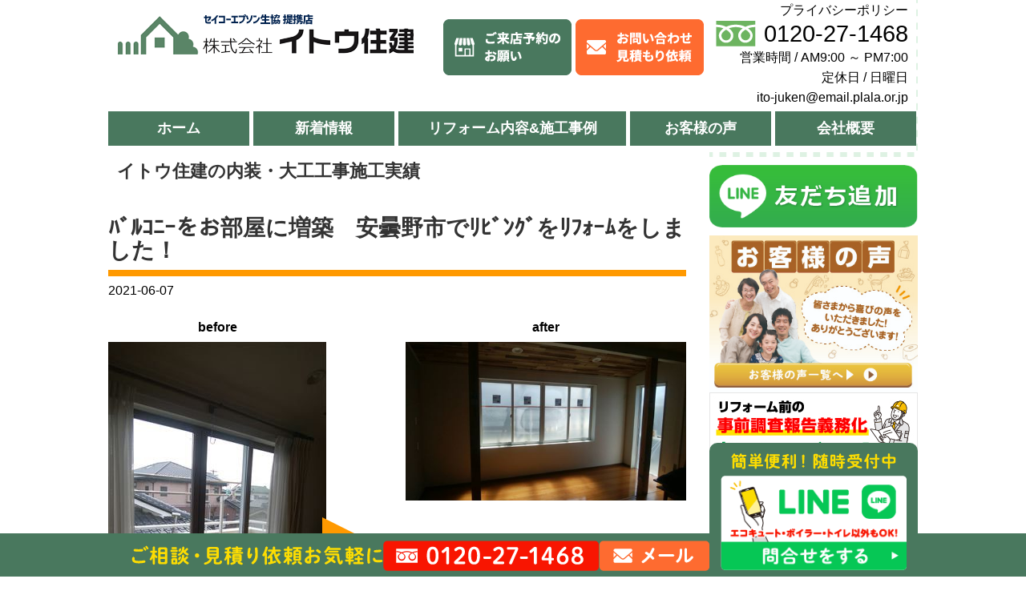

--- FILE ---
content_type: text/html; charset=UTF-8
request_url: https://www.ito-juken.com/works/interior/12385
body_size: 77838
content:
<!DOCTYPE html>
<html lang="ja">

<head>
  <meta charset="utf-8">
  <meta name="viewport" content="width=device-width,initial-scale=1" />
  <script src="https://cdn.jsdelivr.net/npm/viewport-extra@1.0.4/dist/viewport-extra.min.js"></script>
  <script>
    var ua = navigator.userAgent
    var sp = (ua.indexOf('iPhone') > 0 || ua.indexOf('Android') > 0 && ua.indexOf('Mobile') > 0)
    var tab = (!sp && (ua.indexOf('iPad') > 0 || ua.indexOf('Android') > 0))
    new ViewportExtra(tab ? 1100 : 375)
  </script>
  <meta http-equiv="X-UA-Compatible" content="ie=edge" />
  <meta name="format-detection" content="telephone=no" />
  
  
  <!-- Adobe Font -->
  <!-- <script>
    (function(d) {
      var config = {
          kitId: 'exo5jwh',
          scriptTimeout: 3000,
          async: true
        },
        h = d.documentElement,
        t = setTimeout(function() {
          h.className = h.className.replace(/\bwf-loading\b/g, "") + " wf-inactive";
        }, config.scriptTimeout),
        tk = d.createElement("script"),
        f = false,
        s = d.getElementsByTagName("script")[0],
        a;
      h.className += " wf-loading";
      tk.src = 'https://use.typekit.net/' + config.kitId + '.js';
      tk.async = true;
      tk.onload = tk.onreadystatechange = function() {
        a = this.readyState;
        if (f || a && a != "complete" && a != "loaded") return;
        f = true;
        clearTimeout(t);
        try {
          Typekit.load(config)
        } catch (e) {}
      };
      s.parentNode.insertBefore(tk, s)
    })(document);
  </script> -->

  <!-- Google Tag Manager -->
  <script>
    (function(w, d, s, l, i) {
      w[l] = w[l] || [];
      w[l].push({
        'gtm.start': new Date().getTime(),
        event: 'gtm.js'
      });
      var f = d.getElementsByTagName(s)[0],
        j = d.createElement(s),
        dl = l != 'dataLayer' ? '&l=' + l : '';
      j.async = true;
      j.src =
        'https://www.googletagmanager.com/gtm.js?id=' + i + dl;
      f.parentNode.insertBefore(j, f);
    })(window, document, 'script', 'dataLayer', 'GTM-WQVVVW6');
  </script>
  <!-- End Google Tag Manager -->
  
		<!-- All in One SEO 4.7.5 - aioseo.com -->
		<title>ﾊﾞﾙｺﾆｰをお部屋に増築 安曇野市でﾘﾋﾞﾝｸﾞをﾘﾌｫｰﾑをしました！ - リフォームはイトウ住建へ【塩尻市・松本市・安曇野市・諏訪市・岡谷市・茅野市】</title>
		<meta name="description" content="既存のﾊﾞﾙｺﾆｰを解体します。 手摺を撤去して、床の防水をめくります。 今回は、ﾊﾞﾙｺﾆｰを部屋に変える為" />
		<meta name="robots" content="max-image-preview:large" />
		<link rel="canonical" href="https://www.ito-juken.com/works/interior/12385" />
		<meta name="generator" content="All in One SEO (AIOSEO) 4.7.5" />
		<meta property="og:locale" content="ja_JP" />
		<meta property="og:site_name" content="リフォームはイトウ住建へ【塩尻市・松本市・安曇野市・諏訪市・岡谷市・茅野市】 - あなたの街のリフォーム専門店。松本市・塩尻市・安曇野市・諏訪市・岡谷市・茅野市でリフォームのことならセイコーエプソン生協指定業者のイトウ住建にお任せください！水漏れ修理から塗装・大規模なリフォームまで幅広い実績がございます。お見積りや費用のことでご相談がある方もお気軽にご相談くださいませ。" />
		<meta property="og:type" content="article" />
		<meta property="og:title" content="ﾊﾞﾙｺﾆｰをお部屋に増築 安曇野市でﾘﾋﾞﾝｸﾞをﾘﾌｫｰﾑをしました！ - リフォームはイトウ住建へ【塩尻市・松本市・安曇野市・諏訪市・岡谷市・茅野市】" />
		<meta property="og:description" content="既存のﾊﾞﾙｺﾆｰを解体します。 手摺を撤去して、床の防水をめくります。 今回は、ﾊﾞﾙｺﾆｰを部屋に変える為" />
		<meta property="og:url" content="https://www.ito-juken.com/works/interior/12385" />
		<meta property="article:published_time" content="2021-06-07T09:09:11+00:00" />
		<meta property="article:modified_time" content="2021-06-22T02:16:08+00:00" />
		<meta name="twitter:card" content="summary_large_image" />
		<meta name="twitter:title" content="ﾊﾞﾙｺﾆｰをお部屋に増築 安曇野市でﾘﾋﾞﾝｸﾞをﾘﾌｫｰﾑをしました！ - リフォームはイトウ住建へ【塩尻市・松本市・安曇野市・諏訪市・岡谷市・茅野市】" />
		<meta name="twitter:description" content="既存のﾊﾞﾙｺﾆｰを解体します。 手摺を撤去して、床の防水をめくります。 今回は、ﾊﾞﾙｺﾆｰを部屋に変える為" />
		<script type="application/ld+json" class="aioseo-schema">
			{"@context":"https:\/\/schema.org","@graph":[{"@type":"BreadcrumbList","@id":"https:\/\/www.ito-juken.com\/works\/interior\/12385#breadcrumblist","itemListElement":[{"@type":"ListItem","@id":"https:\/\/www.ito-juken.com\/#listItem","position":1,"name":"Home","item":"https:\/\/www.ito-juken.com\/","nextItem":"https:\/\/www.ito-juken.com\/works\/interior\/12385#listItem"},{"@type":"ListItem","@id":"https:\/\/www.ito-juken.com\/works\/interior\/12385#listItem","position":2,"name":"\uff8a\uff9e\uff99\uff7a\uff86\uff70\u3092\u304a\u90e8\u5c4b\u306b\u5897\u7bc9\u3000\u5b89\u66c7\u91ce\u5e02\u3067\uff98\uff8b\uff9e\uff9d\uff78\uff9e\u3092\uff98\uff8c\uff6b\uff70\uff91\u3092\u3057\u307e\u3057\u305f\uff01","previousItem":"https:\/\/www.ito-juken.com\/#listItem"}]},{"@type":"Organization","@id":"https:\/\/www.ito-juken.com\/#organization","name":"\u30ea\u30d5\u30a9\u30fc\u30e0\u306f\u30a4\u30c8\u30a6\u4f4f\u5efa\u3078\u3010\u5869\u5c3b\u5e02\u30fb\u677e\u672c\u5e02\u30fb\u5b89\u66c7\u91ce\u5e02\u30fb\u8acf\u8a2a\u5e02\u30fb\u5ca1\u8c37\u5e02\u30fb\u8305\u91ce\u5e02\u3011","description":"\u3042\u306a\u305f\u306e\u8857\u306e\u30ea\u30d5\u30a9\u30fc\u30e0\u5c02\u9580\u5e97\u3002\u677e\u672c\u5e02\u30fb\u5869\u5c3b\u5e02\u30fb\u5b89\u66c7\u91ce\u5e02\u30fb\u8acf\u8a2a\u5e02\u30fb\u5ca1\u8c37\u5e02\u30fb\u8305\u91ce\u5e02\u3067\u30ea\u30d5\u30a9\u30fc\u30e0\u306e\u3053\u3068\u306a\u3089\u30bb\u30a4\u30b3\u30fc\u30a8\u30d7\u30bd\u30f3\u751f\u5354\u6307\u5b9a\u696d\u8005\u306e\u30a4\u30c8\u30a6\u4f4f\u5efa\u306b\u304a\u4efb\u305b\u304f\u3060\u3055\u3044\uff01\u6c34\u6f0f\u308c\u4fee\u7406\u304b\u3089\u5857\u88c5\u30fb\u5927\u898f\u6a21\u306a\u30ea\u30d5\u30a9\u30fc\u30e0\u307e\u3067\u5e45\u5e83\u3044\u5b9f\u7e3e\u304c\u3054\u3056\u3044\u307e\u3059\u3002\u304a\u898b\u7a4d\u308a\u3084\u8cbb\u7528\u306e\u3053\u3068\u3067\u3054\u76f8\u8ac7\u304c\u3042\u308b\u65b9\u3082\u304a\u6c17\u8efd\u306b\u3054\u76f8\u8ac7\u304f\u3060\u3055\u3044\u307e\u305b\u3002","url":"https:\/\/www.ito-juken.com\/"},{"@type":"Person","@id":"https:\/\/www.ito-juken.com\/author\/akahane#author","url":"https:\/\/www.ito-juken.com\/author\/akahane","name":"akahane","image":{"@type":"ImageObject","@id":"https:\/\/www.ito-juken.com\/works\/interior\/12385#authorImage","url":"https:\/\/secure.gravatar.com\/avatar\/4925233e94be8d1b8d38dbeb3bdc90f4?s=96&d=identicon&r=g","width":96,"height":96,"caption":"akahane"}},{"@type":"WebPage","@id":"https:\/\/www.ito-juken.com\/works\/interior\/12385#webpage","url":"https:\/\/www.ito-juken.com\/works\/interior\/12385","name":"\uff8a\uff9e\uff99\uff7a\uff86\uff70\u3092\u304a\u90e8\u5c4b\u306b\u5897\u7bc9 \u5b89\u66c7\u91ce\u5e02\u3067\uff98\uff8b\uff9e\uff9d\uff78\uff9e\u3092\uff98\uff8c\uff6b\uff70\uff91\u3092\u3057\u307e\u3057\u305f\uff01 - \u30ea\u30d5\u30a9\u30fc\u30e0\u306f\u30a4\u30c8\u30a6\u4f4f\u5efa\u3078\u3010\u5869\u5c3b\u5e02\u30fb\u677e\u672c\u5e02\u30fb\u5b89\u66c7\u91ce\u5e02\u30fb\u8acf\u8a2a\u5e02\u30fb\u5ca1\u8c37\u5e02\u30fb\u8305\u91ce\u5e02\u3011","description":"\u65e2\u5b58\u306e\uff8a\uff9e\uff99\uff7a\uff86\uff70\u3092\u89e3\u4f53\u3057\u307e\u3059\u3002 \u624b\u647a\u3092\u64a4\u53bb\u3057\u3066\u3001\u5e8a\u306e\u9632\u6c34\u3092\u3081\u304f\u308a\u307e\u3059\u3002 \u4eca\u56de\u306f\u3001\uff8a\uff9e\uff99\uff7a\uff86\uff70\u3092\u90e8\u5c4b\u306b\u5909\u3048\u308b\u70ba","inLanguage":"ja","isPartOf":{"@id":"https:\/\/www.ito-juken.com\/#website"},"breadcrumb":{"@id":"https:\/\/www.ito-juken.com\/works\/interior\/12385#breadcrumblist"},"author":{"@id":"https:\/\/www.ito-juken.com\/author\/akahane#author"},"creator":{"@id":"https:\/\/www.ito-juken.com\/author\/akahane#author"},"datePublished":"2021-06-07T18:09:11+09:00","dateModified":"2021-06-22T11:16:08+09:00"},{"@type":"WebSite","@id":"https:\/\/www.ito-juken.com\/#website","url":"https:\/\/www.ito-juken.com\/","name":"\u30ea\u30d5\u30a9\u30fc\u30e0\u306f\u30a4\u30c8\u30a6\u4f4f\u5efa\u3078\u3010\u5869\u5c3b\u5e02\u30fb\u677e\u672c\u5e02\u30fb\u5b89\u66c7\u91ce\u5e02\u30fb\u8acf\u8a2a\u5e02\u30fb\u5ca1\u8c37\u5e02\u30fb\u8305\u91ce\u5e02\u3011","description":"\u3042\u306a\u305f\u306e\u8857\u306e\u30ea\u30d5\u30a9\u30fc\u30e0\u5c02\u9580\u5e97\u3002\u677e\u672c\u5e02\u30fb\u5869\u5c3b\u5e02\u30fb\u5b89\u66c7\u91ce\u5e02\u30fb\u8acf\u8a2a\u5e02\u30fb\u5ca1\u8c37\u5e02\u30fb\u8305\u91ce\u5e02\u3067\u30ea\u30d5\u30a9\u30fc\u30e0\u306e\u3053\u3068\u306a\u3089\u30bb\u30a4\u30b3\u30fc\u30a8\u30d7\u30bd\u30f3\u751f\u5354\u6307\u5b9a\u696d\u8005\u306e\u30a4\u30c8\u30a6\u4f4f\u5efa\u306b\u304a\u4efb\u305b\u304f\u3060\u3055\u3044\uff01\u6c34\u6f0f\u308c\u4fee\u7406\u304b\u3089\u5857\u88c5\u30fb\u5927\u898f\u6a21\u306a\u30ea\u30d5\u30a9\u30fc\u30e0\u307e\u3067\u5e45\u5e83\u3044\u5b9f\u7e3e\u304c\u3054\u3056\u3044\u307e\u3059\u3002\u304a\u898b\u7a4d\u308a\u3084\u8cbb\u7528\u306e\u3053\u3068\u3067\u3054\u76f8\u8ac7\u304c\u3042\u308b\u65b9\u3082\u304a\u6c17\u8efd\u306b\u3054\u76f8\u8ac7\u304f\u3060\u3055\u3044\u307e\u305b\u3002","inLanguage":"ja","publisher":{"@id":"https:\/\/www.ito-juken.com\/#organization"}}]}
		</script>
		<!-- All in One SEO -->

<link rel='dns-prefetch' href='//code.jquery.com' />
<link rel='dns-prefetch' href='//cdn.jsdelivr.net' />
<link rel='dns-prefetch' href='//s.w.org' />
<link rel='dns-prefetch' href='//www.googletagmanager.com' />
<link rel="icon" type="image/png" href="https://www.ito-juken.com/wp/wp-content/themes/ito-juken/img/favicon.ico/favicon-16x16.png" sizes="16x16">
<link rel="icon" type="image/png" href="https://www.ito-juken.com/wp/wp-content/themes/ito-juken/img/favicon.ico/favicon-32x32.png" sizes="32x32">
<link rel="apple-touch-icon" sizes="57x57"  href="https://www.ito-juken.com/wp/wp-content/themes/ito-juken/img/favicon.ico/apple-touch-icon.png">
<link rel="apple-touch-icon" sizes="57x57"  href="https://www.ito-juken.com/wp/wp-content/themes/ito-juken/img/favicon.ico/apple-touch-icon-57x57.png">
<link rel="apple-touch-icon" sizes="60x60"  href="https://www.ito-juken.com/wp/wp-content/themes/ito-juken/img/favicon.ico/apple-touch-icon-60x60.png">
<link rel="apple-touch-icon" sizes="72x72"  href="https://www.ito-juken.com/wp/wp-content/themes/ito-juken/img/favicon.ico/apple-touch-icon-72x72.png">
<link rel="apple-touch-icon" sizes="76x76"  href="https://www.ito-juken.com/wp/wp-content/themes/ito-juken/img/favicon.ico/apple-touch-icon-76x76.png">
<link rel="apple-touch-icon" sizes="114x114" href="https://www.ito-juken.com/wp/wp-content/themes/ito-juken/img/favicon.ico/apple-touch-icon-114x114.png">
<link rel="apple-touch-icon" sizes="120x120" href="https://www.ito-juken.com/wp/wp-content/themes/ito-juken/img/favicon.ico/apple-touch-icon-120x120.png">
<link rel="apple-touch-icon" sizes="144x144" href="https://www.ito-juken.com/wp/wp-content/themes/ito-juken/img/favicon.ico/apple-touch-icon-144x144.png">
<link rel="apple-touch-icon" sizes="152x152" href="https://www.ito-juken.com/wp/wp-content/themes/ito-juken/img/favicon.ico/apple-touch-icon-152x152.png">
<link rel="apple-touch-icon" sizes="180x180" href="https://www.ito-juken.com/wp/wp-content/themes/ito-juken/img/favicon.ico/apple-touch-icon-180x180.png">
<link rel="apple-touch-icon" href="https://www.ito-juken.com/wp/wp-content/themes/ito-juken/img/favicon.ico/apple-touch-icon-precomposed.png">
<link rel="mask-icon" href="https://www.ito-juken.com/wp/wp-content/themes/ito-juken/img/favicon.ico/safari-pinned-tab.svg" color="#5bbad5">
<script type="text/javascript">
window._wpemojiSettings = {"baseUrl":"https:\/\/s.w.org\/images\/core\/emoji\/13.1.0\/72x72\/","ext":".png","svgUrl":"https:\/\/s.w.org\/images\/core\/emoji\/13.1.0\/svg\/","svgExt":".svg","source":{"concatemoji":"https:\/\/www.ito-juken.com\/wp\/wp-includes\/js\/wp-emoji-release.min.js?ver=5.9.8"}};
/*! This file is auto-generated */
!function(e,a,t){var n,r,o,i=a.createElement("canvas"),p=i.getContext&&i.getContext("2d");function s(e,t){var a=String.fromCharCode;p.clearRect(0,0,i.width,i.height),p.fillText(a.apply(this,e),0,0);e=i.toDataURL();return p.clearRect(0,0,i.width,i.height),p.fillText(a.apply(this,t),0,0),e===i.toDataURL()}function c(e){var t=a.createElement("script");t.src=e,t.defer=t.type="text/javascript",a.getElementsByTagName("head")[0].appendChild(t)}for(o=Array("flag","emoji"),t.supports={everything:!0,everythingExceptFlag:!0},r=0;r<o.length;r++)t.supports[o[r]]=function(e){if(!p||!p.fillText)return!1;switch(p.textBaseline="top",p.font="600 32px Arial",e){case"flag":return s([127987,65039,8205,9895,65039],[127987,65039,8203,9895,65039])?!1:!s([55356,56826,55356,56819],[55356,56826,8203,55356,56819])&&!s([55356,57332,56128,56423,56128,56418,56128,56421,56128,56430,56128,56423,56128,56447],[55356,57332,8203,56128,56423,8203,56128,56418,8203,56128,56421,8203,56128,56430,8203,56128,56423,8203,56128,56447]);case"emoji":return!s([10084,65039,8205,55357,56613],[10084,65039,8203,55357,56613])}return!1}(o[r]),t.supports.everything=t.supports.everything&&t.supports[o[r]],"flag"!==o[r]&&(t.supports.everythingExceptFlag=t.supports.everythingExceptFlag&&t.supports[o[r]]);t.supports.everythingExceptFlag=t.supports.everythingExceptFlag&&!t.supports.flag,t.DOMReady=!1,t.readyCallback=function(){t.DOMReady=!0},t.supports.everything||(n=function(){t.readyCallback()},a.addEventListener?(a.addEventListener("DOMContentLoaded",n,!1),e.addEventListener("load",n,!1)):(e.attachEvent("onload",n),a.attachEvent("onreadystatechange",function(){"complete"===a.readyState&&t.readyCallback()})),(n=t.source||{}).concatemoji?c(n.concatemoji):n.wpemoji&&n.twemoji&&(c(n.twemoji),c(n.wpemoji)))}(window,document,window._wpemojiSettings);
</script>
<style type="text/css">
img.wp-smiley,
img.emoji {
	display: inline !important;
	border: none !important;
	box-shadow: none !important;
	height: 1em !important;
	width: 1em !important;
	margin: 0 0.07em !important;
	vertical-align: -0.1em !important;
	background: none !important;
	padding: 0 !important;
}
</style>
	<link rel='stylesheet' id='wp-block-library-css'  href='https://www.ito-juken.com/wp/wp-includes/css/dist/block-library/style.min.css?ver=5.9.8' media='all'>
<style id='global-styles-inline-css' type='text/css'>
body{--wp--preset--color--black: #000000;--wp--preset--color--cyan-bluish-gray: #abb8c3;--wp--preset--color--white: #ffffff;--wp--preset--color--pale-pink: #f78da7;--wp--preset--color--vivid-red: #cf2e2e;--wp--preset--color--luminous-vivid-orange: #ff6900;--wp--preset--color--luminous-vivid-amber: #fcb900;--wp--preset--color--light-green-cyan: #7bdcb5;--wp--preset--color--vivid-green-cyan: #00d084;--wp--preset--color--pale-cyan-blue: #8ed1fc;--wp--preset--color--vivid-cyan-blue: #0693e3;--wp--preset--color--vivid-purple: #9b51e0;--wp--preset--gradient--vivid-cyan-blue-to-vivid-purple: linear-gradient(135deg,rgba(6,147,227,1) 0%,rgb(155,81,224) 100%);--wp--preset--gradient--light-green-cyan-to-vivid-green-cyan: linear-gradient(135deg,rgb(122,220,180) 0%,rgb(0,208,130) 100%);--wp--preset--gradient--luminous-vivid-amber-to-luminous-vivid-orange: linear-gradient(135deg,rgba(252,185,0,1) 0%,rgba(255,105,0,1) 100%);--wp--preset--gradient--luminous-vivid-orange-to-vivid-red: linear-gradient(135deg,rgba(255,105,0,1) 0%,rgb(207,46,46) 100%);--wp--preset--gradient--very-light-gray-to-cyan-bluish-gray: linear-gradient(135deg,rgb(238,238,238) 0%,rgb(169,184,195) 100%);--wp--preset--gradient--cool-to-warm-spectrum: linear-gradient(135deg,rgb(74,234,220) 0%,rgb(151,120,209) 20%,rgb(207,42,186) 40%,rgb(238,44,130) 60%,rgb(251,105,98) 80%,rgb(254,248,76) 100%);--wp--preset--gradient--blush-light-purple: linear-gradient(135deg,rgb(255,206,236) 0%,rgb(152,150,240) 100%);--wp--preset--gradient--blush-bordeaux: linear-gradient(135deg,rgb(254,205,165) 0%,rgb(254,45,45) 50%,rgb(107,0,62) 100%);--wp--preset--gradient--luminous-dusk: linear-gradient(135deg,rgb(255,203,112) 0%,rgb(199,81,192) 50%,rgb(65,88,208) 100%);--wp--preset--gradient--pale-ocean: linear-gradient(135deg,rgb(255,245,203) 0%,rgb(182,227,212) 50%,rgb(51,167,181) 100%);--wp--preset--gradient--electric-grass: linear-gradient(135deg,rgb(202,248,128) 0%,rgb(113,206,126) 100%);--wp--preset--gradient--midnight: linear-gradient(135deg,rgb(2,3,129) 0%,rgb(40,116,252) 100%);--wp--preset--duotone--dark-grayscale: url('#wp-duotone-dark-grayscale');--wp--preset--duotone--grayscale: url('#wp-duotone-grayscale');--wp--preset--duotone--purple-yellow: url('#wp-duotone-purple-yellow');--wp--preset--duotone--blue-red: url('#wp-duotone-blue-red');--wp--preset--duotone--midnight: url('#wp-duotone-midnight');--wp--preset--duotone--magenta-yellow: url('#wp-duotone-magenta-yellow');--wp--preset--duotone--purple-green: url('#wp-duotone-purple-green');--wp--preset--duotone--blue-orange: url('#wp-duotone-blue-orange');--wp--preset--font-size--small: 13px;--wp--preset--font-size--medium: 20px;--wp--preset--font-size--large: 36px;--wp--preset--font-size--x-large: 42px;}.has-black-color{color: var(--wp--preset--color--black) !important;}.has-cyan-bluish-gray-color{color: var(--wp--preset--color--cyan-bluish-gray) !important;}.has-white-color{color: var(--wp--preset--color--white) !important;}.has-pale-pink-color{color: var(--wp--preset--color--pale-pink) !important;}.has-vivid-red-color{color: var(--wp--preset--color--vivid-red) !important;}.has-luminous-vivid-orange-color{color: var(--wp--preset--color--luminous-vivid-orange) !important;}.has-luminous-vivid-amber-color{color: var(--wp--preset--color--luminous-vivid-amber) !important;}.has-light-green-cyan-color{color: var(--wp--preset--color--light-green-cyan) !important;}.has-vivid-green-cyan-color{color: var(--wp--preset--color--vivid-green-cyan) !important;}.has-pale-cyan-blue-color{color: var(--wp--preset--color--pale-cyan-blue) !important;}.has-vivid-cyan-blue-color{color: var(--wp--preset--color--vivid-cyan-blue) !important;}.has-vivid-purple-color{color: var(--wp--preset--color--vivid-purple) !important;}.has-black-background-color{background-color: var(--wp--preset--color--black) !important;}.has-cyan-bluish-gray-background-color{background-color: var(--wp--preset--color--cyan-bluish-gray) !important;}.has-white-background-color{background-color: var(--wp--preset--color--white) !important;}.has-pale-pink-background-color{background-color: var(--wp--preset--color--pale-pink) !important;}.has-vivid-red-background-color{background-color: var(--wp--preset--color--vivid-red) !important;}.has-luminous-vivid-orange-background-color{background-color: var(--wp--preset--color--luminous-vivid-orange) !important;}.has-luminous-vivid-amber-background-color{background-color: var(--wp--preset--color--luminous-vivid-amber) !important;}.has-light-green-cyan-background-color{background-color: var(--wp--preset--color--light-green-cyan) !important;}.has-vivid-green-cyan-background-color{background-color: var(--wp--preset--color--vivid-green-cyan) !important;}.has-pale-cyan-blue-background-color{background-color: var(--wp--preset--color--pale-cyan-blue) !important;}.has-vivid-cyan-blue-background-color{background-color: var(--wp--preset--color--vivid-cyan-blue) !important;}.has-vivid-purple-background-color{background-color: var(--wp--preset--color--vivid-purple) !important;}.has-black-border-color{border-color: var(--wp--preset--color--black) !important;}.has-cyan-bluish-gray-border-color{border-color: var(--wp--preset--color--cyan-bluish-gray) !important;}.has-white-border-color{border-color: var(--wp--preset--color--white) !important;}.has-pale-pink-border-color{border-color: var(--wp--preset--color--pale-pink) !important;}.has-vivid-red-border-color{border-color: var(--wp--preset--color--vivid-red) !important;}.has-luminous-vivid-orange-border-color{border-color: var(--wp--preset--color--luminous-vivid-orange) !important;}.has-luminous-vivid-amber-border-color{border-color: var(--wp--preset--color--luminous-vivid-amber) !important;}.has-light-green-cyan-border-color{border-color: var(--wp--preset--color--light-green-cyan) !important;}.has-vivid-green-cyan-border-color{border-color: var(--wp--preset--color--vivid-green-cyan) !important;}.has-pale-cyan-blue-border-color{border-color: var(--wp--preset--color--pale-cyan-blue) !important;}.has-vivid-cyan-blue-border-color{border-color: var(--wp--preset--color--vivid-cyan-blue) !important;}.has-vivid-purple-border-color{border-color: var(--wp--preset--color--vivid-purple) !important;}.has-vivid-cyan-blue-to-vivid-purple-gradient-background{background: var(--wp--preset--gradient--vivid-cyan-blue-to-vivid-purple) !important;}.has-light-green-cyan-to-vivid-green-cyan-gradient-background{background: var(--wp--preset--gradient--light-green-cyan-to-vivid-green-cyan) !important;}.has-luminous-vivid-amber-to-luminous-vivid-orange-gradient-background{background: var(--wp--preset--gradient--luminous-vivid-amber-to-luminous-vivid-orange) !important;}.has-luminous-vivid-orange-to-vivid-red-gradient-background{background: var(--wp--preset--gradient--luminous-vivid-orange-to-vivid-red) !important;}.has-very-light-gray-to-cyan-bluish-gray-gradient-background{background: var(--wp--preset--gradient--very-light-gray-to-cyan-bluish-gray) !important;}.has-cool-to-warm-spectrum-gradient-background{background: var(--wp--preset--gradient--cool-to-warm-spectrum) !important;}.has-blush-light-purple-gradient-background{background: var(--wp--preset--gradient--blush-light-purple) !important;}.has-blush-bordeaux-gradient-background{background: var(--wp--preset--gradient--blush-bordeaux) !important;}.has-luminous-dusk-gradient-background{background: var(--wp--preset--gradient--luminous-dusk) !important;}.has-pale-ocean-gradient-background{background: var(--wp--preset--gradient--pale-ocean) !important;}.has-electric-grass-gradient-background{background: var(--wp--preset--gradient--electric-grass) !important;}.has-midnight-gradient-background{background: var(--wp--preset--gradient--midnight) !important;}.has-small-font-size{font-size: var(--wp--preset--font-size--small) !important;}.has-medium-font-size{font-size: var(--wp--preset--font-size--medium) !important;}.has-large-font-size{font-size: var(--wp--preset--font-size--large) !important;}.has-x-large-font-size{font-size: var(--wp--preset--font-size--x-large) !important;}
</style>
<link rel='stylesheet' id='contact-form-7-css'  href='https://www.ito-juken.com/wp/wp-content/plugins/contact-form-7/includes/css/styles.css?ver=5.1.6' media='all'>
<link rel='stylesheet' id='contact-form-7-confirm-css'  href='https://www.ito-juken.com/wp/wp-content/plugins/contact-form-7-add-confirm/includes/css/styles.css?ver=5.1' media='all'>
<link rel='stylesheet' id='siteorigin-panels-front-css'  href='https://www.ito-juken.com/wp/wp-content/plugins/siteorigin-panels/css/front-flex.min.css?ver=2.30.0' media='all'>
<link rel='stylesheet' id='wp-pagenavi-css'  href='https://www.ito-juken.com/wp/wp-content/plugins/wp-pagenavi/pagenavi-css.css?ver=2.70' media='all'>
<link rel='stylesheet' id='slick-css'  href='//cdn.jsdelivr.net/npm/slick-carousel@1.8.1/slick/slick.css?ver=20211214' media='all'>
<link rel='stylesheet' id='slick-theme-css'  href='//cdn.jsdelivr.net/npm/slick-carousel@1.8.1/slick/slick-theme.css?ver=20211214' media='all'>
<link rel='stylesheet' id='ito-juken-css'  href='https://www.ito-juken.com/wp/wp-content/themes/ito-juken/css/style.css?ver=20200609' media='all'>
<link rel='stylesheet' id='fancybox-css'  href='https://www.ito-juken.com/wp/wp-content/plugins/easy-fancybox/fancybox/1.5.4/jquery.fancybox.min.css?ver=5.9.8' media='screen'>
<script type='text/javascript' src='//code.jquery.com/jquery-3.6.0.min.js?ver=3.6.0' id='jquery-js'></script>
<script type='text/javascript' src='//cdn.jsdelivr.net/npm/slick-carousel@1.8.1/slick/slick.min.js?ver=211214' id='slick-js'></script>
<script type='text/javascript' src='https://www.ito-juken.com/wp/wp-content/themes/ito-juken/js/main.js?ver=20230222' id='theme-script-js'></script>
<link rel="https://api.w.org/" href="https://www.ito-juken.com/wp-json/" /><link rel="alternate" type="application/json" href="https://www.ito-juken.com/wp-json/wp/v2/works/12385" /><link rel="EditURI" type="application/rsd+xml" title="RSD" href="https://www.ito-juken.com/wp/xmlrpc.php?rsd" />
<link rel="wlwmanifest" type="application/wlwmanifest+xml" href="https://www.ito-juken.com/wp/wp-includes/wlwmanifest.xml" /> 
<link rel='shortlink' href='https://www.ito-juken.com/?p=12385' />
<link rel="alternate" type="application/json+oembed" href="https://www.ito-juken.com/wp-json/oembed/1.0/embed?url=https%3A%2F%2Fwww.ito-juken.com%2Fworks%2Finterior%2F12385" />
<link rel="alternate" type="text/xml+oembed" href="https://www.ito-juken.com/wp-json/oembed/1.0/embed?url=https%3A%2F%2Fwww.ito-juken.com%2Fworks%2Finterior%2F12385&#038;format=xml" />
<meta name="generator" content="Site Kit by Google 1.163.0" />	<style type="text/css">
	#back-top {
	  bottom: 30px;
	  position: fixed;
	  right: 40px;
	}
	#back-top a {
	  color: #bbb;
	  display: block;
	  font: 11px/100% Arial,Helvetica,sans-serif;
	  text-align: center;
	  text-decoration: none;
	  text-transform: uppercase;
	  transition: all 1s ease 0s;
	}
	#back-top [class^="icon-"] {
	  background: #36c6f4;
	  border-radius: 3px;
	  color: #ffffff;
	  font-size: 20px;
	  padding: 10px;
	  height: auto;
	  width: auto;
	}
	</style>
	<script type="text/javascript">
		jQuery(document).ready(function() {
		jQuery("#back-top").hide();
		jQuery(window).scroll(function () {
			if (jQuery(this).scrollTop() > 100) {
				jQuery('#back-top').fadeIn();
			} else {
				jQuery('#back-top').fadeOut();
			}
		});

		// scroll body to 0px on click
		jQuery('#back-top a').click(function () {
			jQuery('body,html').animate({
				scrollTop: 0
			}, 500);
			return false;
		});
		
		}
	);	
	</script>
	<style media="all" id="siteorigin-panels-layouts-head">/* Layout 12385 */ #pgc-12385-0-0 , #pgc-12385-0-1 , #pgc-12385-1-0 , #pgc-12385-1-1 , #pgc-12385-2-0 , #pgc-12385-2-1 , #pgc-12385-3-0 , #pgc-12385-3-1 , #pgc-12385-4-0 , #pgc-12385-4-1 , #pgc-12385-5-0 , #pgc-12385-5-1 , #pgc-12385-6-0 , #pgc-12385-6-1 , #pgc-12385-7-0 , #pgc-12385-7-1 , #pgc-12385-8-0 , #pgc-12385-8-1 , #pgc-12385-9-0 , #pgc-12385-9-1 , #pgc-12385-10-0 , #pgc-12385-10-1 , #pgc-12385-11-0 , #pgc-12385-11-1 , #pgc-12385-12-0 , #pgc-12385-12-1 , #pgc-12385-13-0 , #pgc-12385-13-1 , #pgc-12385-14-0 , #pgc-12385-14-1 { width:50%;width:calc(50% - ( 0.5 * 30px ) ) } #pg-12385-0 , #pg-12385-1 , #pg-12385-2 , #pg-12385-3 , #pg-12385-4 , #pg-12385-5 , #pg-12385-6 , #pg-12385-7 , #pg-12385-8 , #pg-12385-9 , #pg-12385-10 , #pg-12385-11 , #pg-12385-12 , #pg-12385-13 , #pl-12385 .so-panel { margin-bottom:30px } #pl-12385 .so-panel:last-of-type { margin-bottom:0px } #pg-12385-0.panel-has-style > .panel-row-style, #pg-12385-0.panel-no-style , #pg-12385-1.panel-has-style > .panel-row-style, #pg-12385-1.panel-no-style , #pg-12385-2.panel-has-style > .panel-row-style, #pg-12385-2.panel-no-style , #pg-12385-3.panel-has-style > .panel-row-style, #pg-12385-3.panel-no-style , #pg-12385-4.panel-has-style > .panel-row-style, #pg-12385-4.panel-no-style , #pg-12385-5.panel-has-style > .panel-row-style, #pg-12385-5.panel-no-style , #pg-12385-6.panel-has-style > .panel-row-style, #pg-12385-6.panel-no-style , #pg-12385-7.panel-has-style > .panel-row-style, #pg-12385-7.panel-no-style , #pg-12385-8.panel-has-style > .panel-row-style, #pg-12385-8.panel-no-style , #pg-12385-9.panel-has-style > .panel-row-style, #pg-12385-9.panel-no-style , #pg-12385-10.panel-has-style > .panel-row-style, #pg-12385-10.panel-no-style , #pg-12385-11.panel-has-style > .panel-row-style, #pg-12385-11.panel-no-style , #pg-12385-12.panel-has-style > .panel-row-style, #pg-12385-12.panel-no-style , #pg-12385-13.panel-has-style > .panel-row-style, #pg-12385-13.panel-no-style , #pg-12385-14.panel-has-style > .panel-row-style, #pg-12385-14.panel-no-style { -webkit-align-items:flex-start;align-items:flex-start } @media (max-width:780px){ #pg-12385-0.panel-no-style, #pg-12385-0.panel-has-style > .panel-row-style, #pg-12385-0 , #pg-12385-1.panel-no-style, #pg-12385-1.panel-has-style > .panel-row-style, #pg-12385-1 , #pg-12385-2.panel-no-style, #pg-12385-2.panel-has-style > .panel-row-style, #pg-12385-2 , #pg-12385-3.panel-no-style, #pg-12385-3.panel-has-style > .panel-row-style, #pg-12385-3 , #pg-12385-4.panel-no-style, #pg-12385-4.panel-has-style > .panel-row-style, #pg-12385-4 , #pg-12385-5.panel-no-style, #pg-12385-5.panel-has-style > .panel-row-style, #pg-12385-5 , #pg-12385-6.panel-no-style, #pg-12385-6.panel-has-style > .panel-row-style, #pg-12385-6 , #pg-12385-7.panel-no-style, #pg-12385-7.panel-has-style > .panel-row-style, #pg-12385-7 , #pg-12385-8.panel-no-style, #pg-12385-8.panel-has-style > .panel-row-style, #pg-12385-8 , #pg-12385-9.panel-no-style, #pg-12385-9.panel-has-style > .panel-row-style, #pg-12385-9 , #pg-12385-10.panel-no-style, #pg-12385-10.panel-has-style > .panel-row-style, #pg-12385-10 , #pg-12385-11.panel-no-style, #pg-12385-11.panel-has-style > .panel-row-style, #pg-12385-11 , #pg-12385-12.panel-no-style, #pg-12385-12.panel-has-style > .panel-row-style, #pg-12385-12 , #pg-12385-13.panel-no-style, #pg-12385-13.panel-has-style > .panel-row-style, #pg-12385-13 , #pg-12385-14.panel-no-style, #pg-12385-14.panel-has-style > .panel-row-style, #pg-12385-14 { -webkit-flex-direction:column;-ms-flex-direction:column;flex-direction:column } #pg-12385-0 > .panel-grid-cell , #pg-12385-0 > .panel-row-style > .panel-grid-cell , #pg-12385-1 > .panel-grid-cell , #pg-12385-1 > .panel-row-style > .panel-grid-cell , #pg-12385-2 > .panel-grid-cell , #pg-12385-2 > .panel-row-style > .panel-grid-cell , #pg-12385-3 > .panel-grid-cell , #pg-12385-3 > .panel-row-style > .panel-grid-cell , #pg-12385-4 > .panel-grid-cell , #pg-12385-4 > .panel-row-style > .panel-grid-cell , #pg-12385-5 > .panel-grid-cell , #pg-12385-5 > .panel-row-style > .panel-grid-cell , #pg-12385-6 > .panel-grid-cell , #pg-12385-6 > .panel-row-style > .panel-grid-cell , #pg-12385-7 > .panel-grid-cell , #pg-12385-7 > .panel-row-style > .panel-grid-cell , #pg-12385-8 > .panel-grid-cell , #pg-12385-8 > .panel-row-style > .panel-grid-cell , #pg-12385-9 > .panel-grid-cell , #pg-12385-9 > .panel-row-style > .panel-grid-cell , #pg-12385-10 > .panel-grid-cell , #pg-12385-10 > .panel-row-style > .panel-grid-cell , #pg-12385-11 > .panel-grid-cell , #pg-12385-11 > .panel-row-style > .panel-grid-cell , #pg-12385-12 > .panel-grid-cell , #pg-12385-12 > .panel-row-style > .panel-grid-cell , #pg-12385-13 > .panel-grid-cell , #pg-12385-13 > .panel-row-style > .panel-grid-cell , #pg-12385-14 > .panel-grid-cell , #pg-12385-14 > .panel-row-style > .panel-grid-cell { width:100%;margin-right:0 } #pgc-12385-0-0 , #pgc-12385-1-0 , #pgc-12385-2-0 , #pgc-12385-3-0 , #pgc-12385-4-0 , #pgc-12385-5-0 , #pgc-12385-6-0 , #pgc-12385-7-0 , #pgc-12385-8-0 , #pgc-12385-9-0 , #pgc-12385-10-0 , #pgc-12385-11-0 , #pgc-12385-12-0 , #pgc-12385-13-0 , #pgc-12385-14-0 { margin-bottom:30px } #pl-12385 .panel-grid-cell { padding:0 } #pl-12385 .panel-grid .panel-grid-cell-empty { display:none } #pl-12385 .panel-grid .panel-grid-cell-mobile-last { margin-bottom:0px }  } </style>		<style type="text/css" id="wp-custom-css">
			.box-left {
  margin-top: 10px;
}		</style>
		
</head>

<body class="works-template-default single single-works postid-12385 siteorigin-panels siteorigin-panels-before-js"  id="%ef%be%8a%ef%be%9e%ef%be%99%ef%bd%ba%ef%be%86%ef%bd%b0%e3%82%92%e3%81%8a%e9%83%a8%e5%b1%8b%e3%81%ab%e5%a2%97%e7%af%89%e3%80%80%e5%ae%89%e6%9b%87%e9%87%8e%e5%b8%82%e3%81%a7%ef%be%98%ef%be%8b%ef%be%9e">
  <!-- Google Tag Manager (noscript) -->
  <noscript><iframe src="https://www.googletagmanager.com/ns.html?id=GTM-WQVVVW6" height="0" width="0" style="display:none;visibility:hidden"></iframe></noscript>
  <!-- End Google Tag Manager (noscript) -->
    <div id="header">


    <div class="box-left">
      <h1><a href="https://www.ito-juken.com/"><img src="https://www.ito-juken.com/wp/wp-content/themes/ito-juken/img/sitelogo.png" alt="塩尻市・松本市・安曇野市・諏訪市・岡谷市・茅野市・諏訪市・岡谷市・茅野市のリフォームならイトウ住建へ" width="370" height="50"></a></h1>
    </div><!-- box-left -->





    <div class="box-right">
      <div class="box-right-head">
        <a href="https://www.ito-juken.com/information/goraitenyoyaku" class="store"><img src="https://www.ito-juken.com/wp/wp-content/themes/ito-juken/img/header_store.png" alt="お問い合わせ・見積もり依頼"></a>
        <a href="https://www.ito-juken.com/contact" class="mail"><img src="https://www.ito-juken.com/wp/wp-content/themes/ito-juken/img/header_mail.png" alt=""></a>
      </div>
      <div class="box-right-foot">
        <p><a href="https://www.ito-juken.com/privacy">プライバシーポリシー</a></p>
        <div class="tel">
          <a href="tel:0120271468">
            <p>0120-27-1468</p>
            <img src="https://www.ito-juken.com/wp/wp-content/themes/ito-juken/img/freedial.png" alt="フリーダイヤル" width="50" height="33">
          </a>
        </div>
        <p>営業時間 / AM9:00 ～ PM7:00</p>
        <p>定休日 / 日曜日</p>
        <p>ito-juken@email.plala.or.jp</p>
      </div>
    </div>
    <!-- box-right -->




    <!-- SPのパーツここから -->
    <div class="Header__btns">
      <div class="openbtn__site sp">
        <p>関連<br />サイト</p>
      </div>
      <nav class="sp" id="site">
        <div id="site-list">
          <!-- ナビの数が増えた場合縦スクロールするためのdiv※不要なら削除-->
          <ul class="list__main">
            <li><a class="arrow" href="https://ito-juken-gaiheki.com/" target="_blank">イトウ住建外壁塗装専門サイト</a></li>
            <li><a class="arrow" href="https://machiyane-matsumoto.com/" target="_blank">街の屋根やさん松本諏訪平店</a></li>
          </ul>
        </div>
      </nav>
      <div class="openbtn__nav sp"><span></span><span></span><span></span></div>
      <nav class="sp" id="g-nav">
        <div id="g-nav-list">
          <!-- ナビの数が増えた場合縦スクロールするためのdiv※不要なら削除-->
          <ul class="list__main">
            <li id="home"><a class="arrow" href="https://www.ito-juken.com/">ホーム</a></li>
            <li id="information"><a class="arrow" href="https://www.ito-juken.com/information/">新着情報</a></li>
                          <li id="component"><a class="arrow" href="https://www.ito-juken.com/#all">リフォーム内容&施工事例</a></li>
                        <li id="theme"><a class="arrow" href="https://www.ito-juken.com/voice">お客様の声</a></li>
            <li id=""><a class="arrow" href="https://www.ito-juken.com/company">会社概要</a></li>
                      </ul>
          <div class="contact">
            <div class="container">
              <div class="tel">
                <a href="tel:0120271468">
                  <img src="https://www.ito-juken.com/wp/wp-content/themes/ito-juken/img/nav_tel_sp.png" alt="お電話・メールでお気軽にお問い合わせください! 0120-27-1468 受付時間／AM9:00～PM7:00　定休日／日曜日" />
                </a>
              </div>
              <div class="mail"><a class="Btn Btn--mail" href="https://www.ito-juken.com/contact">お問い合わせ・見積もり依頼</a></div>
              <div class="line">
                <a class="Btn Btn--mail" href="https://lin.ee/2J5nUoa">
                  <img src="https://www.ito-juken.com/wp/wp-content/themes/ito-juken/img/nav_line_btn.png" alt="LINEお問い合わせ" />
                </a>
              </div>
              <div class="visit"><a class="Btn Btn--mail" href="https://www.ito-juken.com/information/goraitenyoyaku">ご来店予約のお願い</a></div>
            </div>
          </div>
        </div>
      </nav>
    </div>
    <!-- SPのパーツここまで -->

    <!-- <a  class="linkBtn" href="https://www.ito-juken.com/contact">お問い合わせ</a> -->
    <div class="gnav clear">
            <ul id="menu-gnav" class="menu">
        <li id="home" class="--w176"><a href="https://www.ito-juken.com/">ホーム</a></li>
        <li id="information" class="--w176"><a href="https://www.ito-juken.com/information/">新着情報</a></li>
                  <li id="component"><a href="https://www.ito-juken.com/#all">リフォーム内容&施工事例</a></li>
                <li id="theme" class="--w176"><a href="https://www.ito-juken.com/voice">お客様の声</a></li>
        <li id="" class="--w176"><a href="https://www.ito-juken.com/company">会社概要</a></li>
      </ul>
    </div><!-- gnav -->
  </div><!-- header --><div id="main">
  <div class="posts single_new-works">
    <h1>イトウ住建の内装・大工工事施工実績</h1>
        <h2 class="ttl">ﾊﾞﾙｺﾆｰをお部屋に増築　安曇野市でﾘﾋﾞﾝｸﾞをﾘﾌｫｰﾑをしました！</h2>
    <time class="date" datetime="2021-06-07">2021-06-07</time>
    <div class="works_img">

      <div class="before">
        <p>before</p>
                <img src="https://www.ito-juken.com/wp/wp-content/uploads/2021/04/25c7a4d8953c23f66819cdb14671fbad-rotated.jpg" alt="安曇野市増築工事">
      </div>
      <div class="after">
        <p>after</p>
                <img src="https://www.ito-juken.com/wp/wp-content/uploads/2021/04/e5dff9c191ee1d14bd37e0edd5405a52.jpg" alt="安曇野市増築工事">
      </div>
    </div>
    <dl class="works_note">
            <dt>工事のきっかけ</dt>
      <dd>元のﾘﾋﾞﾝｸﾞ半分を子供部屋にして、ﾊﾞﾙｺﾆｰを無くしてﾘﾋﾞﾝｸﾞに増築希望でした。</dd>
            <dt>施工内容</dt>
      <dd>ﾊﾞﾙｺﾆｰを壊してﾘﾋﾞﾝｸﾞを拡張しました。　</dd>
      <dt>施工期間</dt>
      <dd>30日間</dd>
            <dt>保証年数</dt>
      <dd>1年　</dd>
                  <dt>使用材料</dt>
      <dd>木材、窯業系サイディング、屋根材(横暖ﾙｰﾌ)</dd>
                  <dt>工事費用</dt>
      <dd>230万円</dd>
       
    </dl>
    <div class="works_content">
      <div id="pl-12385"  class="panel-layout" ><div id="pg-12385-0"  class="panel-grid panel-no-style" ><div id="pgc-12385-0-0"  class="panel-grid-cell" ><div id="panel-12385-0-0-0" class="so-panel widget widget_media_image panel-first-child panel-last-child" data-index="0" ><div style="width: 180px" class="wp-caption alignnone"><img width="170" height="300" src="https://www.ito-juken.com/wp/wp-content/uploads/2021/04/dcddda433d611e0f62970b21e2e61cae-170x300.jpg" class="image wp-image-12072  attachment-medium size-medium" alt="安曇野市増築工事" loading="lazy" style="max-width: 100%; height: auto;" srcset="https://www.ito-juken.com/wp/wp-content/uploads/2021/04/dcddda433d611e0f62970b21e2e61cae-170x300.jpg 170w, https://www.ito-juken.com/wp/wp-content/uploads/2021/04/dcddda433d611e0f62970b21e2e61cae-rotated.jpg 272w" sizes="(max-width: 170px) 100vw, 170px" /><p class="wp-caption-text">安曇野市増築工事</p></div></div></div><div id="pgc-12385-0-1"  class="panel-grid-cell" ><div id="panel-12385-0-1-0" class="so-panel widget widget_text panel-first-child panel-last-child" data-index="1" >			<div class="textwidget"><p>既存のﾊﾞﾙｺﾆｰを解体します。</p>
<p>手摺を撤去して、床の防水をめくります。</p>
<p>今回は、ﾊﾞﾙｺﾆｰを部屋に変える為、床合板以外は全て撤去します。</p>
<p>ﾊﾞﾙｺﾆｰの下に部屋無かったため、雨漏りの心配はありません。</p>
<p>&nbsp;</p>
</div>
		</div></div></div><div id="pg-12385-1"  class="panel-grid panel-no-style" ><div id="pgc-12385-1-0"  class="panel-grid-cell panel-grid-cell-empty panel-grid-cell-mobile-last" ></div><div id="pgc-12385-1-1"  class="panel-grid-cell panel-grid-cell-empty" ></div></div><div id="pg-12385-2"  class="panel-grid panel-no-style" ><div id="pgc-12385-2-0"  class="panel-grid-cell" ><div id="panel-12385-2-0-0" class="so-panel widget widget_media_image panel-first-child panel-last-child" data-index="2" ><div style="width: 310px" class="wp-caption alignnone"><img width="300" height="170" src="https://www.ito-juken.com/wp/wp-content/uploads/2021/04/5e905350ecd8bd854fb84019ef6e897c-300x170.jpg" class="image wp-image-12049  attachment-medium size-medium" alt="安曇野市増築工事" loading="lazy" style="max-width: 100%; height: auto;" srcset="https://www.ito-juken.com/wp/wp-content/uploads/2021/04/5e905350ecd8bd854fb84019ef6e897c-300x170.jpg 300w, https://www.ito-juken.com/wp/wp-content/uploads/2021/04/5e905350ecd8bd854fb84019ef6e897c.jpg 480w" sizes="(max-width: 300px) 100vw, 300px" /><p class="wp-caption-text">安曇野市増築工事</p></div></div></div><div id="pgc-12385-2-1"  class="panel-grid-cell" ><div id="panel-12385-2-1-0" class="so-panel widget widget_text panel-first-child panel-last-child" data-index="3" >			<div class="textwidget"><p>雨がお部屋に入らないよう、ﾊﾞﾙｺﾆｰを壊します。</p>
<p>建物増築の際は、先に増築して雨の対策をしま。</p>
<p>&nbsp;</p>
<p>&nbsp;</p>
<p>&nbsp;</p>
</div>
		</div></div></div><div id="pg-12385-3"  class="panel-grid panel-no-style" ><div id="pgc-12385-3-0"  class="panel-grid-cell" ><div id="panel-12385-3-0-0" class="so-panel widget widget_media_image panel-first-child panel-last-child" data-index="4" ><div style="width: 180px" class="wp-caption alignnone"><img width="170" height="300" src="https://www.ito-juken.com/wp/wp-content/uploads/2021/04/9ab485f8b087ac59ad5e5aded1ad5a74-170x300.jpg" class="image wp-image-12074  attachment-medium size-medium" alt="安曇野市増築工事" loading="lazy" style="max-width: 100%; height: auto;" srcset="https://www.ito-juken.com/wp/wp-content/uploads/2021/04/9ab485f8b087ac59ad5e5aded1ad5a74-170x300.jpg 170w, https://www.ito-juken.com/wp/wp-content/uploads/2021/04/9ab485f8b087ac59ad5e5aded1ad5a74.jpg 480w" sizes="(max-width: 170px) 100vw, 170px" /><p class="wp-caption-text">安曇野市増築工事</p></div></div></div><div id="pgc-12385-3-1"  class="panel-grid-cell" ><div id="panel-12385-3-1-0" class="so-panel widget widget_text panel-first-child panel-last-child" data-index="5" >			<div class="textwidget"><p>&nbsp;</p>
<p>手すりを撤去して柱を立て、躯体を作っていきます。</p>
<p>&nbsp;</p>
<p>&nbsp;</p>
</div>
		</div></div></div><div id="pg-12385-4"  class="panel-grid panel-no-style" ><div id="pgc-12385-4-0"  class="panel-grid-cell" ><div id="panel-12385-4-0-0" class="so-panel widget widget_text panel-first-child panel-last-child" data-index="6" >			<div class="textwidget"><p>&nbsp;</p>
<p>屋根の躯体は大工さんと相談し、既存屋根を延長しました。</p>
<p>延長する事により天井高が、高くとれるようになります。</p>
<p>&nbsp;</p>
<p>&nbsp;</p>
</div>
		</div></div><div id="pgc-12385-4-1"  class="panel-grid-cell" ><div id="panel-12385-4-1-0" class="so-panel widget widget_media_image panel-first-child panel-last-child" data-index="7" ><div style="width: 180px" class="wp-caption alignnone"><img width="170" height="300" src="https://www.ito-juken.com/wp/wp-content/uploads/2021/04/134a9f99a8800a75ca030e93cfe2f034-170x300.jpg" class="image wp-image-12075  attachment-medium size-medium" alt="安曇野市増築工事" loading="lazy" style="max-width: 100%; height: auto;" srcset="https://www.ito-juken.com/wp/wp-content/uploads/2021/04/134a9f99a8800a75ca030e93cfe2f034-170x300.jpg 170w, https://www.ito-juken.com/wp/wp-content/uploads/2021/04/134a9f99a8800a75ca030e93cfe2f034.jpg 480w" sizes="(max-width: 170px) 100vw, 170px" /><p class="wp-caption-text">安曇野市増築工事</p></div></div></div></div><div id="pg-12385-5"  class="panel-grid panel-no-style" ><div id="pgc-12385-5-0"  class="panel-grid-cell" ><div id="panel-12385-5-0-0" class="so-panel widget widget_text panel-first-child panel-last-child" data-index="8" >			<div class="textwidget"><p>&nbsp;</p>
<p>&nbsp;</p>
<p>壁やサッシの下地を作ります。</p>
<p>&nbsp;</p>
<p>&nbsp;</p>
<p>&nbsp;</p>
</div>
		</div></div><div id="pgc-12385-5-1"  class="panel-grid-cell" ><div id="panel-12385-5-1-0" class="so-panel widget widget_media_image panel-first-child panel-last-child" data-index="9" ><div style="width: 180px" class="wp-caption alignnone"><img width="170" height="300" src="https://www.ito-juken.com/wp/wp-content/uploads/2021/04/cc95c156aa6d6bcee3299f3a0d9849a1-170x300.jpg" class="image wp-image-12077  attachment-medium size-medium" alt="安曇野市増築工事" loading="lazy" style="max-width: 100%; height: auto;" srcset="https://www.ito-juken.com/wp/wp-content/uploads/2021/04/cc95c156aa6d6bcee3299f3a0d9849a1-170x300.jpg 170w, https://www.ito-juken.com/wp/wp-content/uploads/2021/04/cc95c156aa6d6bcee3299f3a0d9849a1.jpg 480w" sizes="(max-width: 170px) 100vw, 170px" /><p class="wp-caption-text">安曇野市増築工事</p></div></div></div></div><div id="pg-12385-6"  class="panel-grid panel-no-style" ><div id="pgc-12385-6-0"  class="panel-grid-cell" ><div id="panel-12385-6-0-0" class="so-panel widget widget_media_image panel-first-child panel-last-child" data-index="10" ><div style="width: 180px" class="wp-caption alignnone"><img width="170" height="300" src="https://www.ito-juken.com/wp/wp-content/uploads/2021/04/4b4d77a7697074bcee5a244d5299e67b-170x300.jpg" class="image wp-image-12052  attachment-medium size-medium" alt="安曇野市増築工事" loading="lazy" style="max-width: 100%; height: auto;" srcset="https://www.ito-juken.com/wp/wp-content/uploads/2021/04/4b4d77a7697074bcee5a244d5299e67b-170x300.jpg 170w, https://www.ito-juken.com/wp/wp-content/uploads/2021/04/4b4d77a7697074bcee5a244d5299e67b.jpg 480w" sizes="(max-width: 170px) 100vw, 170px" /><p class="wp-caption-text">安曇野市増築工事</p></div></div></div><div id="pgc-12385-6-1"  class="panel-grid-cell" ><div id="panel-12385-6-1-0" class="so-panel widget widget_text panel-first-child panel-last-child" data-index="11" >			<div class="textwidget"><p>&nbsp;</p>
<p>サッシやテラスドアを付けます。</p>
<p>これで雨の心配は無くなったので、内装工事をはじめます。</p>
<p>グラスウールを入れて、ボードを張っていきます。</p>
<p>&nbsp;</p>
<p>&nbsp;</p>
</div>
		</div></div></div><div id="pg-12385-7"  class="panel-grid panel-no-style" ><div id="pgc-12385-7-0"  class="panel-grid-cell" ><div id="panel-12385-7-0-0" class="so-panel widget widget_media_image panel-first-child panel-last-child" data-index="12" ><div style="width: 180px" class="wp-caption alignnone"><img width="170" height="300" src="https://www.ito-juken.com/wp/wp-content/uploads/2021/04/8cdaf0b6f7cfdb1c42155bdd2058ed7c-170x300.jpg" class="image wp-image-12055  attachment-medium size-medium" alt="安曇野市増築工事" loading="lazy" style="max-width: 100%; height: auto;" srcset="https://www.ito-juken.com/wp/wp-content/uploads/2021/04/8cdaf0b6f7cfdb1c42155bdd2058ed7c-170x300.jpg 170w, https://www.ito-juken.com/wp/wp-content/uploads/2021/04/8cdaf0b6f7cfdb1c42155bdd2058ed7c.jpg 480w" sizes="(max-width: 170px) 100vw, 170px" /><p class="wp-caption-text">安曇野市増築工事</p></div></div></div><div id="pgc-12385-7-1"  class="panel-grid-cell" ><div id="panel-12385-7-1-0" class="so-panel widget widget_text panel-first-child panel-last-child" data-index="13" >			<div class="textwidget"><p>&nbsp;</p>
<p>既存の壁を壊して増築部と接続します。</p>
<p>壊した面は工事の埃が入らないように、ビニールで養生します。</p>
<p>ボードとフローリングが張り終わるまで、この状態です。</p>
<p>&nbsp;</p>
<p>&nbsp;</p>
<p>&nbsp;</p>
<p>&nbsp;</p>
</div>
		</div></div></div><div id="pg-12385-8"  class="panel-grid panel-no-style" ><div id="pgc-12385-8-0"  class="panel-grid-cell" ><div id="panel-12385-8-0-0" class="so-panel widget widget_media_image panel-first-child panel-last-child" data-index="14" ><div style="width: 180px" class="wp-caption alignnone"><img width="170" height="300" src="https://www.ito-juken.com/wp/wp-content/uploads/2021/04/30998c220c5179173f941128537a65ba-170x300.jpg" class="image wp-image-12060  attachment-medium size-medium" alt="安曇野市増築工事" loading="lazy" style="max-width: 100%; height: auto;" srcset="https://www.ito-juken.com/wp/wp-content/uploads/2021/04/30998c220c5179173f941128537a65ba-170x300.jpg 170w, https://www.ito-juken.com/wp/wp-content/uploads/2021/04/30998c220c5179173f941128537a65ba.jpg 480w" sizes="(max-width: 170px) 100vw, 170px" /><p class="wp-caption-text">安曇野市増築工事</p></div></div></div><div id="pgc-12385-8-1"  class="panel-grid-cell" ><div id="panel-12385-8-1-0" class="so-panel widget widget_text panel-first-child panel-last-child" data-index="15" >			<div class="textwidget"><p>&nbsp;</p>
<p>ボードとフローリングが終わりました。</p>
<p>次はクロス貼りをしていきます。</p>
<p>床はフローリングが傷つかないよう養生してます。</p>
<p>仕上がりが楽しみです。</p>
<p>&nbsp;</p>
<p>&nbsp;</p>
</div>
		</div></div></div><div id="pg-12385-9"  class="panel-grid panel-no-style" ><div id="pgc-12385-9-0"  class="panel-grid-cell panel-grid-cell-empty panel-grid-cell-mobile-last" ></div><div id="pgc-12385-9-1"  class="panel-grid-cell panel-grid-cell-empty" ></div></div><div id="pg-12385-10"  class="panel-grid panel-no-style" ><div id="pgc-12385-10-0"  class="panel-grid-cell" ><div id="panel-12385-10-0-0" class="so-panel widget widget_text panel-first-child panel-last-child" data-index="16" >			<div class="textwidget"><p>&nbsp;</p>
<p>クロスを貼る前に下地処理を行います。</p>
<p>最初に穴埋め用のパテ材で、ﾎﾞｰﾄﾞの継ぎ目やﾋﾞｽ頭を補修します。</p>
<p>その際、寒冷紗で割れ防止をします。</p>
<p>パテ処理は下地によりますが、下地処理2回と仕上げのパテ1回の作業が必要です。</p>
<p>&nbsp;</p>
<p>&nbsp;</p>
<p>&nbsp;</p>
</div>
		</div></div><div id="pgc-12385-10-1"  class="panel-grid-cell" ><div id="panel-12385-10-1-0" class="so-panel widget widget_media_image panel-first-child panel-last-child" data-index="17" ><div style="width: 310px" class="wp-caption alignnone"><img width="300" height="170" src="https://www.ito-juken.com/wp/wp-content/uploads/2021/04/1580541acb9a1ef12a45e9ee0ac38cb0-300x170.jpg" class="image wp-image-12082  attachment-medium size-medium" alt="安曇野市増築工事" loading="lazy" style="max-width: 100%; height: auto;" srcset="https://www.ito-juken.com/wp/wp-content/uploads/2021/04/1580541acb9a1ef12a45e9ee0ac38cb0-300x170.jpg 300w, https://www.ito-juken.com/wp/wp-content/uploads/2021/04/1580541acb9a1ef12a45e9ee0ac38cb0.jpg 480w" sizes="(max-width: 300px) 100vw, 300px" /><p class="wp-caption-text">安曇野市増築工事</p></div></div></div></div><div id="pg-12385-11"  class="panel-grid panel-no-style" ><div id="pgc-12385-11-0"  class="panel-grid-cell" ><div id="panel-12385-11-0-0" class="so-panel widget widget_text panel-first-child panel-last-child" data-index="18" >			<div class="textwidget"><p>&nbsp;</p>
<p>&nbsp;</p>
<p>天井はオシャレな木目調のクロスです。</p>
<p>&nbsp;</p>
<p>&nbsp;</p>
<p>&nbsp;</p>
</div>
		</div></div><div id="pgc-12385-11-1"  class="panel-grid-cell" ><div id="panel-12385-11-1-0" class="so-panel widget widget_media_image panel-first-child panel-last-child" data-index="19" ><div style="width: 235px" class="wp-caption alignnone"><img width="225" height="300" src="https://www.ito-juken.com/wp/wp-content/uploads/2021/04/c789e70ab134206a9e06489fa6f77219-225x300.jpg" class="image wp-image-12070  attachment-medium size-medium" alt="安曇野市増築工事" loading="lazy" style="max-width: 100%; height: auto;" srcset="https://www.ito-juken.com/wp/wp-content/uploads/2021/04/c789e70ab134206a9e06489fa6f77219-225x300.jpg 225w, https://www.ito-juken.com/wp/wp-content/uploads/2021/04/c789e70ab134206a9e06489fa6f77219.jpg 480w" sizes="(max-width: 225px) 100vw, 225px" /><p class="wp-caption-text">安曇野市増築工事</p></div></div></div></div><div id="pg-12385-12"  class="panel-grid panel-no-style" ><div id="pgc-12385-12-0"  class="panel-grid-cell" ><div id="panel-12385-12-0-0" class="so-panel widget widget_text panel-first-child panel-last-child" data-index="20" >			<div class="textwidget"><p>&nbsp;</p>
<p>&nbsp;</p>
<p>壁は一面、落ち着いたグレーのクロス。</p>
<p>他は白の織柄クロスです。</p>
<p>&nbsp;</p>
<p>&nbsp;</p>
<p>&nbsp;</p>
</div>
		</div></div><div id="pgc-12385-12-1"  class="panel-grid-cell" ><div id="panel-12385-12-1-0" class="so-panel widget widget_media_image panel-first-child panel-last-child" data-index="21" ><div style="width: 310px" class="wp-caption alignnone"><img width="300" height="225" src="https://www.ito-juken.com/wp/wp-content/uploads/2021/04/fe793611155ee4424f02a7a2b5825cf7-300x225.jpg" class="image wp-image-12090  attachment-medium size-medium" alt="安曇野市増築工事" loading="lazy" style="max-width: 100%; height: auto;" srcset="https://www.ito-juken.com/wp/wp-content/uploads/2021/04/fe793611155ee4424f02a7a2b5825cf7-300x225.jpg 300w, https://www.ito-juken.com/wp/wp-content/uploads/2021/04/fe793611155ee4424f02a7a2b5825cf7.jpg 480w" sizes="(max-width: 300px) 100vw, 300px" /><p class="wp-caption-text">安曇野市増築工事</p></div></div></div></div><div id="pg-12385-13"  class="panel-grid panel-no-style" ><div id="pgc-12385-13-0"  class="panel-grid-cell" ><div id="panel-12385-13-0-0" class="so-panel widget widget_media_image panel-first-child panel-last-child" data-index="22" ><div style="width: 235px" class="wp-caption alignnone"><img width="225" height="300" src="https://www.ito-juken.com/wp/wp-content/uploads/2021/04/ce23a73764ce7e90cbb118350307bb77-225x300.jpg" class="image wp-image-12068  attachment-medium size-medium" alt="安曇野市増築工事" loading="lazy" style="max-width: 100%; height: auto;" srcset="https://www.ito-juken.com/wp/wp-content/uploads/2021/04/ce23a73764ce7e90cbb118350307bb77-225x300.jpg 225w, https://www.ito-juken.com/wp/wp-content/uploads/2021/04/ce23a73764ce7e90cbb118350307bb77.jpg 480w" sizes="(max-width: 225px) 100vw, 225px" /><p class="wp-caption-text">安曇野市増築工事</p></div></div></div><div id="pgc-12385-13-1"  class="panel-grid-cell" ><div id="panel-12385-13-1-0" class="so-panel widget widget_text panel-first-child panel-last-child" data-index="23" >			<div class="textwidget"><p>&nbsp;</p>
<p>&nbsp;</p>
<p>内装工事が終わり、クリーニング後です。</p>
<p>フローリングもバッチリです。</p>
<p>&nbsp;</p>
<p>&nbsp;</p>
<p>&nbsp;</p>
<p>&nbsp;</p>
</div>
		</div></div></div><div id="pg-12385-14"  class="panel-grid panel-no-style" ><div id="pgc-12385-14-0"  class="panel-grid-cell" ><div id="panel-12385-14-0-0" class="so-panel widget widget_media_image panel-first-child panel-last-child" data-index="24" ><div style="width: 310px" class="wp-caption alignnone"><img width="300" height="225" src="https://www.ito-juken.com/wp/wp-content/uploads/2021/04/09495bccd5379fa3a7dc2c7140280447-300x225.jpg" class="image wp-image-12088  attachment-medium size-medium" alt="安曇野市増築工事" loading="lazy" style="max-width: 100%; height: auto;" srcset="https://www.ito-juken.com/wp/wp-content/uploads/2021/04/09495bccd5379fa3a7dc2c7140280447-300x225.jpg 300w, https://www.ito-juken.com/wp/wp-content/uploads/2021/04/09495bccd5379fa3a7dc2c7140280447.jpg 480w" sizes="(max-width: 300px) 100vw, 300px" /><p class="wp-caption-text">安曇野市増築工事</p></div></div></div><div id="pgc-12385-14-1"  class="panel-grid-cell" ><div id="panel-12385-14-1-0" class="so-panel widget widget_text panel-first-child panel-last-child" data-index="25" >			<div class="textwidget"><p>&nbsp;</p>
<p>増築工事はこれで以上になります。</p>
<p>外部がどう仕上がっているか、外壁ブログも見てください。</p>
<p>ありがとうございました。</p>
<p>&nbsp;</p>
<p>&nbsp;</p>
<p>&nbsp;</p>
</div>
		</div></div></div></div>    </div>
        <nav class="postNavi">
      <span class="prev"><a href="https://www.ito-juken.com/works/interior/11447" rel="prev"><i class="fa fa-angle-double-left"></i>前の事例を見る</a></span>
      <span class="next"><a href="https://www.ito-juken.com/works/interior/18624" rel="next">次の事例を見る<i class="fa fa-angle-double-right"></i></a></span>
    </nav>
    <a href="https://www.ito-juken.com/work/interior" class="works_link">内装・大工工事施工事例一覧に戻る</a>  </div><!-- posts -->
</div><!-- main -->
    <div id="sidebar">
      <div class="sp-adjust">
<!--        <div class="line">
          <a href="https://www.ito-juken.com/information/kadennkounyuu20229">
            <img src="https://www.ito-juken.com/wp/wp-content/themes/ito-juken/img/shinsyu-bnr02.png" alt="地域協力店 信州家電購入応援キャンペーン" width="260">
          </a>
        </div>　-->
        <div class="line">
          <a href="https://www.ito-juken.com/information/linespeedmitumori2022">
            <img src="https://www.ito-juken.com/wp/wp-content/themes/ito-juken/img/line_bnr.png" alt="LINEで簡単スピード見積り" width="260">
          </a>
        </div>
        <div class="line">
          <a href="https://lin.ee/2J5nUoa">
            <img src="https://www.ito-juken.com/wp/wp-content/themes/ito-juken/img/line.png" alt="LINEともだち登録" width="260">
          </a>
        </div>
        <div class="voice">
          <a href="https://www.ito-juken.com/voice">
            <img src="https://www.ito-juken.com/wp/wp-content/themes/ito-juken/img/voice/voice_bnr-s.jpg" alt="お客様の声" width="260">
          </a>
        </div>
        <div class="asbestos">
          <a href="https://www.ito-juken.com/information/asbestos202312">
            <img src="https://www.ito-juken.com/wp/wp-content/themes/ito-juken/img/asbestos_bnr.jpg" alt="アスベスト" width="260">
          </a>
        </div>
      </div>
      <!-- 	<ul id="menu-side-nav" class="menu">
<li id="wall-painting"><a href="https://www.ito-juken.com/wall-painting">外壁塗装</a></li><li id="roof-painting"><a href="https://www.ito-juken.com/roof-painting">屋根塗装</a></li><li id="snow-guard"><a href="https://www.ito-juken.com/snow-guard">雪止め</a></li><li id="wall-siding"><a href="https://www.ito-juken.com/wall-siding">外壁サイディング</a></li><li id="rethatching"><a href="https://www.ito-juken.com/rethatching">屋根葺き替え</a></li><li id="exterior"><a href="https://www.ito-juken.com/exterior">エクステリア</a></li><li id="toilet"><a href="https://www.ito-juken.com/toilet">トイレ</a></li><li id="kitchen"><a href="https://www.ito-juken.com/kitchen">キッチン</a></li><li id="bathroom"><a href="https://www.ito-juken.com/bathroom">お風呂</a></li><li id="solar-power-generation"><a href="https://www.ito-juken.com/solar-power-generation">太陽光発電</a></li><li id="boiler-ecocute-heating-system"><a href="https://www.ito-juken.com/boiler-ecocute-heating-system">ボイラー・暖房システム</a></li><li id=""><a href="https://www.ito-juken.com/ecocute">エコキュート</a></li><li id="window-door"><a href="https://www.ito-juken.com/window-door">窓、玄関リフォーム</a></li><li id="retrofitting"><a href="https://www.ito-juken.com/retrofitting">耐震補強</a></li><li id="heat-insulation-renovation"><a href="https://www.ito-juken.com/heat-insulation-renovation">断熱改修</a></li><li id="barrier-free"><a href="https://www.ito-juken.com/barrier-free">介護バリアフリー</a></li><li id="pet"><a href="https://www.ito-juken.com/pet">ペットリフォーム</a></li><li id="security"><a href="https://www.ito-juken.com/security">防犯リフォーム</a></li><li id="request"><a href="https://www.ito-juken.com/request">こんなことまで頼めます</a></li>	</ul>
 -->

      <!-- 水廻り・設備リフォーム・太陽光・蓄電池 -->
      <h3 style="background-color: #20b2aa; padding: 10px; color: #fff; font-weight: bold;">水廻り・設備リフォーム・太陽光</h3>
      <ul class="nav">
        <li>
          <p><small>▶</small>エコキュート</p>
          <div class="inner">
            <a href="https://www.ito-juken.com/ecocute" class="page">詳しく見る</a>
            <a href="https://www.ito-juken.com/work/ecocute" class="works">施工事例</a>
          </div>
        </li>
        <li>
          <p><small>▶</small>ボイラー</p>
          <div class="inner">
            <a href="https://www.ito-juken.com/boiler-ecocute-heating-system" class="page">詳しく見る</a>
            <a href="https://www.ito-juken.com/work/boiler-ecocute-heating-system" class="works">施工事例</a>
          </div>
        </li>
        <li>
          <p><small>▶</small>暖房<small>（温水・FF式）</small></p>
          <div class="inner">
            <a href="https://www.ito-juken.com/heating-system" class="page">詳しく見る</a>
            <a href="https://www.ito-juken.com/work/heating-system" class="works">施工事例</a>
          </div>
        </li>
        <li>
          <p><small>▶</small>トイレ</p>
          <div class="inner">
            <a href="https://www.ito-juken.com/toilet" class="page">詳しく見る</a>
            <a href="https://www.ito-juken.com/work/toilet" class="works">施工事例</a>
          </div>
        </li>
        <li>
          <p><small>▶</small>お風呂</p>
          <div class="inner">
            <a href="https://www.ito-juken.com/bathroom" class="page">詳しく見る</a>
            <a href="https://www.ito-juken.com/work/bathroom" class="works">施工事例</a>
          </div>
        </li>
        <li>
          <p><small>▶</small>キッチン</p>
          <div class="inner">
            <a href="https://www.ito-juken.com/kitchen" class="page">詳しく見る</a>
            <a href="https://www.ito-juken.com/work/kitchen" class="works">施工事例</a>
          </div>
        </li>
        <li>
          <p><small>▶</small>洗面化粧台</p>
          <div class="inner">
            <a href="https://www.ito-juken.com/work/washroom" class="works washroom">施工事例</a>
          </div>
        </li>
        <!-- <li>
          <p><small>▶</small>太陽光発電</p>
          <div class="inner">
            <a href="https://www.ito-juken.com/solar-power-generation" class="page">詳しく見る</a>
            <a href="https://www.ito-juken.com/work/solar-power-generation" class="works">施工事例</a>
          </div>
        </li> -->
        <li>
          <p><small>▶</small>蓄電池・太陽光発電</p>
          <div class="inner">
            <a href="https://www.ito-juken.com/storage-battery" class="page">詳しく見る</a>
            <a href="https://www.ito-juken.com/work/storage-battery" class="works">施工事例</a>
          </div>
        </li>
      </ul>
      <!-- 水廻り・設備リフォーム・太陽光・蓄電池 -->
      <h3 style="background-color: #2C5755; padding: 10px; color: #fff; font-weight: bold;">屋根・外壁・<br class="pc">エクステリアリフォーム</h3>
      <ul class="nav">
        <li>
          <p><small>▶</small>外壁塗装</p>
          <div class="inner">
            <a href="https://www.ito-juken.com/wall-painting" class="page">詳しく見る</a>
            <a href="https://ito-juken-gaiheki.com/works/" class="works" target="_blank">施工事例</a>
          </div>
        </li>
        <li>
          <p><small>▶</small>屋根塗装</p>
          <div class="inner">
            <a href="https://www.ito-juken.com/roof-painting" class="page">詳しく見る</a>
            <a href="http://machiyane-matsumoto.com/works/20190415sementogawarayomigaerikouhoumk.html" class="works">施工事例</a>
          </div>
        </li>
        <li>
          <p><small>▶</small>雪止め</p>
          <div class="inner">
            <a href="https://www.ito-juken.com/snow-guard" class="page">詳しく見る</a>
            <a href="http://machiyane-matsumoto.com/works/20180628yukidomemt.html" class="works">施工事例</a>
          </div>
        </li>
        <li>
          <p><small>▶</small>外壁サイディング</p>
          <div class="inner">
            <a href="https://www.ito-juken.com/wall-siding" class="page">詳しく見る</a>
            <a href="https://ito-juken-gaiheki.com/works_category/cover/" class="works" target="_blank">施工事例</a>
          </div>
        </li>
        <li>
          <p><small>▶</small>屋根葺き替え</p>
          <div class="inner">
            <a href="https://www.ito-juken.com/rethatching" class="page">詳しく見る</a>
            <a href="http://machiyane-matsumoto.com/works/yanehukikae20180401tm.html" class="works">施工事例</a>
          </div>
        </li>
        <li>
          <p><small>▶</small>エクステリア</p>
          <div class="inner">
            <a href="https://www.ito-juken.com/exterior" class="page">詳しく見る</a>
            <a href="https://www.ito-juken.com/work/exterior" class="works">施工事例</a>
          </div>
        </li>
      </ul>
      <!-- その他リフォーム・増改築など -->
      <h3 style="background-color: #333; padding: 10px; color: #fff; font-weight: bold;">その他リフォーム・<br class="pc">増改築など</h3>
      <ul class="nav">
        <li>
          <p><small>▶</small>内装・大工工事</p>
          <div class="inner">
            <a href="https://www.ito-juken.com/work/interior" class="works interior">施工事例</a>
          </div>
        </li>
        <li>
          <p><small>▶</small>耐震補強</p>
          <div class="inner">
            <a href="https://www.ito-juken.com/retrofitting" class="page">詳しく見る</a>
            <a href="https://www.ito-juken.com/work/retrofitting" class="works">施工事例</a>
          </div>
        </li>
        <li>
          <p><small>▶</small>断熱改修</p>
          <div class="inner">
            <a href="https://www.ito-juken.com/heat-insulation-renovation" class="page">詳しく見る</a>
            <a href="https://www.ito-juken.com/work/heat-insulation-renovation" class="works">施工事例</a>
          </div>
        </li>
        <li>
          <p><small>▶</small>窓・玄関</p>
          <div class="inner">
            <a href="https://www.ito-juken.com/information/madorinobe2024" class="page">詳しく見る</a>
            <a href="https://www.ito-juken.com/work/window-door" class="works">施工事例</a>
          </div>
        </li>
        <li>
          <p><small>▶</small>介護バリアフリー</p>
          <div class="inner">
            <a href="https://www.ito-juken.com/barrier-free" class="page">詳しく見る</a>
            <a href="https://www.ito-juken.com/work/barrier-free" class="works">施工事例</a>
          </div>
        </li>
        <li>
          <p><small>▶</small>こんなことまで<b class="pc">頼めます</b></p>
          <div class="inner">
            <a href="https://www.ito-juken.com/request" class="page">詳しく見る</a>
            <a href="https://www.ito-juken.com/work/request" class="works">施工事例</a>
          </div>
        </li>
      </ul>
    </div><!-- sidebar -->    <div class="Home">
      <a href="https://www.ito-juken.com/" class="Home__btn">
        <img src="https://www.ito-juken.com/wp/wp-content/themes/ito-juken/img/btn_home.png" alt="イトウ住建">
      </a>
    </div>

    <div class="Fix">
      <a href="tel: 0120-27-1468" class="Fix__btn tel">
        <img src="https://www.ito-juken.com/wp/wp-content/themes/ito-juken/img/btn_tel.png" alt="イトウ住建 電話番号 0120-27-1468">
      </a>
      <a href="https://www.ito-juken.com/contact" class="Fix__btn mail">
        <img src="https://www.ito-juken.com/wp/wp-content/themes/ito-juken/img/btn_mail.png" alt="イトウ住建 メールお問い合わせ">
      </a>
      <a href="https://lin.ee/2J5nUoa" target="_blank" class="Fix__btn line">
        <img src="https://www.ito-juken.com/wp/wp-content/themes/ito-juken/img/btn_line.png" alt="イトウ住建 LINEお問い合わせ">
      </a>
    </div>

    <div class="Fix_pc">
      <div class="Fix_pc_content">
        <div class="Fix_pc_left">
        <img src="https://www.ito-juken.com/wp/wp-content/themes/ito-juken/img/fix_text.png" alt="ご相談・見積り依頼お気軽に">
          <a href="tel: 0120-27-1468" class="Fix_pc_btn tel">
            <img src="https://www.ito-juken.com/wp/wp-content/themes/ito-juken/img/freedial_white.png" alt="イトウ住建 電話番号 0120-27-1468">
          </a>
          <a href="https://www.ito-juken.com/contact" class="Fix_pc_btn mail">
            <img src="https://www.ito-juken.com/wp/wp-content/themes/ito-juken/img/mail-icon_orange.png" alt="イトウ住建 メールお問い合わせ">
          </a>
        </div>
        <div class="Fix_pc_right">
        <img src="https://www.ito-juken.com/wp/wp-content/themes/ito-juken/img/fix_text2.png" alt="簡単便利！随時受付中">
          <a href="https://lin.ee/2J5nUoa" target="_blank" class="Fix_pc_line line">
            <img src="https://www.ito-juken.com/wp/wp-content/themes/ito-juken/img/btn_line_pc.png" alt="イトウ住建 LINEお問い合わせ">
          </a>
        </div>
      </div>
    </div>


    <div id="footer">
      <div class="footer-cname">株式会社イトウ住建</div><!-- footer-cname -->
      <div class="footer-nav">
        	<ul id="menu-footer-nav" class="menu">
<li id="footer-wall-painting"><a href="https://www.ito-juken.com/wall-painting">外壁塗装</a></li><li id="footer-roof-painting"><a href="https://www.ito-juken.com/roof-painting">屋根塗装</a></li><li id="footer-snow-guard"><a href="https://www.ito-juken.com/snow-guard">雪止め</a></li><li id="footer-wall-siding"><a href="https://www.ito-juken.com/wall-siding">外壁サイディング</a></li><li id="footer-rethatching"><a href="https://www.ito-juken.com/rethatching">屋根葺き替え</a></li><li id="footer-exterior"><a href="https://www.ito-juken.com/exterior">エクステリア</a></li><li id="footer-plumbing"><a href="https://www.ito-juken.com/toilet">トイレ</a></li><li id="footer-storage-battery"><a href="https://www.ito-juken.com/kitchen">キッチン</a></li><li id="footer-solar-water-heater"><a href="https://www.ito-juken.com/bathroom">お風呂</a></li><li id=""><a href="https://www.ito-juken.com/storage-battery">蓄電池・太陽光発電</a></li><li id="footer-boiler-ecocute-heating-system"><a href="https://www.ito-juken.com/boiler-ecocute-heating-system">ボイラー・暖房システム</a></li><li id=""><a href="https://www.ito-juken.com/information/madorinobe2024">窓、玄関リフォーム</a></li><li id="footer-retrofitting"><a href="https://www.ito-juken.com/retrofitting">耐震補強</a></li><li id="footer-heat-insulation-renovaition"><a href="https://www.ito-juken.com/heat-insulation-renovation">断熱改修</a></li><li id="footer-barrier-free"><a href="https://www.ito-juken.com/barrier-free">介護バリアフリー</a></li><li id="footer-pet"><a href="https://www.ito-juken.com/pet">ペットリフォーム</a></li><li id="footer-security"><a href="https://www.ito-juken.com/security">防犯リフォーム</a></li><li id="footer-request"><a href="https://www.ito-juken.com/request">こんなことまで頼めます</a></li>	</ul>
      </div><!-- footer-nav -->
      <div class="footer-copy">Copyright (c) ITOH-Juken Ltd. All Rights Reserved.</div><!-- footer-copy -->
    </div><!-- footer -->


	<div id="back-top"><a href="#top"><i class="icon-up-open"></i></a></div>
  <link rel='stylesheet' id='fontello-css'  href='https://www.ito-juken.com/wp/wp-content/plugins/scroll-bar-with-back-to-top/assets/fontello.css?ver=5.9.8' media='all'>
<script type='text/javascript' id='contact-form-7-js-extra'>
/* <![CDATA[ */
var wpcf7 = {"apiSettings":{"root":"https:\/\/www.ito-juken.com\/wp-json\/contact-form-7\/v1","namespace":"contact-form-7\/v1"}};
/* ]]> */
</script>
<script type='text/javascript' src='https://www.ito-juken.com/wp/wp-content/plugins/contact-form-7/includes/js/scripts.js?ver=5.1.6' id='contact-form-7-js'></script>
<script type='text/javascript' src='https://www.ito-juken.com/wp/wp-includes/js/jquery/jquery.form.min.js?ver=4.3.0' id='jquery-form-js'></script>
<script type='text/javascript' src='https://www.ito-juken.com/wp/wp-content/plugins/contact-form-7-add-confirm/includes/js/scripts.js?ver=5.1' id='contact-form-7-confirm-js'></script>
<script type='text/javascript' src='https://www.ito-juken.com/wp/wp-content/plugins/easy-fancybox/vendor/purify.min.js?ver=5.9.8' id='fancybox-purify-js'></script>
<script type='text/javascript' src='https://www.ito-juken.com/wp/wp-content/plugins/easy-fancybox/fancybox/1.5.4/jquery.fancybox.min.js?ver=5.9.8' id='jquery-fancybox-js'></script>
<script type='text/javascript' id='jquery-fancybox-js-after'>
var fb_timeout, fb_opts={'autoScale':true,'showCloseButton':true,'margin':20,'pixelRatio':'false','centerOnScroll':true,'enableEscapeButton':true,'overlayShow':true,'hideOnOverlayClick':true,'minViewportWidth':320,'minVpHeight':320,'disableCoreLightbox':'true','enableBlockControls':'true','fancybox_openBlockControls':'true' };
if(typeof easy_fancybox_handler==='undefined'){
var easy_fancybox_handler=function(){
jQuery([".nolightbox","a.wp-block-file__button","a.pin-it-button","a[href*='pinterest.com\/pin\/create']","a[href*='facebook.com\/share']","a[href*='twitter.com\/share']"].join(',')).addClass('nofancybox');
jQuery('a.fancybox-close').on('click',function(e){e.preventDefault();jQuery.fancybox.close()});
/* IMG */
						var unlinkedImageBlocks=jQuery(".wp-block-image > img:not(.nofancybox,figure.nofancybox>img)");
						unlinkedImageBlocks.wrap(function() {
							var href = jQuery( this ).attr( "src" );
							return "<a href='" + href + "'></a>";
						});
var fb_IMG_select=jQuery('a[href*=".jpg" i]:not(.nofancybox,li.nofancybox>a,figure.nofancybox>a),area[href*=".jpg" i]:not(.nofancybox),a[href*=".jpeg" i]:not(.nofancybox,li.nofancybox>a,figure.nofancybox>a),area[href*=".jpeg" i]:not(.nofancybox),a[href*=".png" i]:not(.nofancybox,li.nofancybox>a,figure.nofancybox>a),area[href*=".png" i]:not(.nofancybox)');
fb_IMG_select.addClass('fancybox image');
var fb_IMG_sections=jQuery('.gallery,.wp-block-gallery,.tiled-gallery,.wp-block-jetpack-tiled-gallery,.ngg-galleryoverview,.ngg-imagebrowser,.nextgen_pro_blog_gallery,.nextgen_pro_film,.nextgen_pro_horizontal_filmstrip,.ngg-pro-masonry-wrapper,.ngg-pro-mosaic-container,.nextgen_pro_sidescroll,.nextgen_pro_slideshow,.nextgen_pro_thumbnail_grid,.tiled-gallery');
fb_IMG_sections.each(function(){jQuery(this).find(fb_IMG_select).attr('rel','gallery-'+fb_IMG_sections.index(this));});
jQuery('a.fancybox,area.fancybox,.fancybox>a').each(function(){jQuery(this).fancybox(jQuery.extend(true,{},fb_opts,{'type':'image','transition':'elastic','transitionIn':'elastic','easingIn':'easeOutBack','transitionOut':'elastic','easingOut':'easeInBack','opacity':false,'hideOnContentClick':false,'titleShow':true,'titlePosition':'over','titleFromAlt':true,'showNavArrows':true,'enableKeyboardNav':true,'cyclic':false,'mouseWheel':'true'}))});
/* Inline */
jQuery('a.fancybox-inline,area.fancybox-inline,.fancybox-inline>a').each(function(){jQuery(this).fancybox(jQuery.extend(true,{},fb_opts,{'type':'inline','autoDimensions':true,'scrolling':'auto','easingIn':'easeOutBack','opacity':false,'hideOnContentClick':false,'titleShow':false}))});
};};
var easy_fancybox_auto=function(){setTimeout(function(){jQuery('a#fancybox-auto,#fancybox-auto>a').first().trigger('click')},1000);};
jQuery(easy_fancybox_handler);jQuery(document).on('post-load',easy_fancybox_handler);
jQuery(easy_fancybox_auto);
</script>
<script type='text/javascript' src='https://www.ito-juken.com/wp/wp-content/plugins/easy-fancybox/vendor/jquery.easing.min.js?ver=1.4.1' id='jquery-easing-js'></script>
<script type='text/javascript' src='https://www.ito-juken.com/wp/wp-content/plugins/easy-fancybox/vendor/jquery.mousewheel.min.js?ver=3.1.13' id='jquery-mousewheel-js'></script>
<script type='text/javascript' src='https://www.ito-juken.com/wp/wp-content/plugins/scroll-bar-with-back-to-top/assets/jquery.nicescroll.min.js?ver=5.9.8' id='jquery.nicescroll.min-js'></script>
<script>document.body.className = document.body.className.replace("siteorigin-panels-before-js","");</script>  </body>
</html>

--- FILE ---
content_type: text/css
request_url: https://www.ito-juken.com/wp/wp-content/themes/ito-juken/css/style.css?ver=20200609
body_size: 403369
content:
@charset "UTF-8";
/*! normalize.css v8.0.0 | MIT License | github.com/necolas/normalize.css */
@import url("https://fonts.googleapis.com/css2?family=Anton&family=Noto+Sans+JP:wght@400;700;900&display=swap");

html {
  line-height: 1.15;
  -webkit-text-size-adjust: 100%
}

body {
  margin: 0
}

h1 {
  font-size: 2em;
  margin: 0.67em 0
}

hr {
  -webkit-box-sizing: content-box;
  box-sizing: content-box;
  height: 0;
  overflow: visible
}

pre {
  font-family: monospace, monospace;
  font-size: 1em
}

a {
  background-color: transparent
}

abbr[title] {
  border-bottom: none;
  text-decoration: underline;
  -webkit-text-decoration: underline dotted;
  text-decoration: underline dotted
}

b,
strong {
  font-weight: bolder
}

code,
kbd,
samp {
  font-family: monospace, monospace;
  font-size: 1em
}

small {
  font-size: 80%
}

sub,
sup {
  font-size: 75%;
  line-height: 0;
  position: relative;
  vertical-align: baseline
}

sub {
  bottom: -0.25em
}

sup {
  top: -0.5em
}

img {
  border-style: none
}

button,
input,
optgroup,
select,
textarea {
  font-family: inherit;
  font-size: 100%;
  line-height: 1.15;
  margin: 0
}

button,
input {
  overflow: visible
}

button,
select {
  text-transform: none
}

[type=button],
[type=reset],
[type=submit],
button {
  -webkit-appearance: button
}

[type=button]::-moz-focus-inner,
[type=reset]::-moz-focus-inner,
[type=submit]::-moz-focus-inner,
button::-moz-focus-inner {
  border-style: none;
  padding: 0
}

[type=button]:-moz-focusring,
[type=reset]:-moz-focusring,
[type=submit]:-moz-focusring,
button:-moz-focusring {
  outline: 1px dotted ButtonText
}

fieldset {
  padding: 0.35em 0.75em 0.625em
}

legend {
  -webkit-box-sizing: border-box;
  box-sizing: border-box;
  color: inherit;
  display: table;
  max-width: 100%;
  padding: 0;
  white-space: normal
}

progress {
  vertical-align: baseline
}

textarea {
  overflow: auto
}

[type=checkbox],
[type=radio] {
  -webkit-box-sizing: border-box;
  box-sizing: border-box;
  padding: 0
}

[type=number]::-webkit-inner-spin-button,
[type=number]::-webkit-outer-spin-button {
  height: auto
}

[type=search] {
  -webkit-appearance: textfield;
  outline-offset: -2px
}

[type=search]::-webkit-search-decoration {
  -webkit-appearance: none
}

::-webkit-file-upload-button {
  -webkit-appearance: button;
  font: inherit
}

details {
  display: block
}

summary {
  display: list-item
}

template {
  display: none
}

[hidden] {
  display: none
}

a,
address,
applet,
article,
blockquote,
body,
dd,
div,
dl,
dt,
embed,
footer,
form,
h1,
h2,
h3,
h4,
h5,
h6,
header,
hgroup,
html,
iframe,
img,
label,
legend,
li,
nav,
object,
ol,
p,
pre,
section,
span,
table,
tbody,
td,
th,
time,
tr,
ul {
  margin: 0;
  padding: 0;
  border: 0;
  font-size: 100%;
  font: inherit;
  vertical-align: baseline;
  font-weight: normal
}

article,
details,
figcaption,
figure,
footer,
header,
hgroup,
menu,
nav,
section {
  display: block
}

ol,
ul {
  list-style: none
}

blockquote,
q {
  quotes: none
}

blockquote:after,
blockquote:before,
q:after,
q:before {
  content: "";
  content: none
}

table {
  border-collapse: collapse;
  border-spacing: 0
}

a {
  text-decoration: none
}

img {
  vertical-align: bottom;
  max-width: 100%
}

figure {
  margin: 0
}

*,
:after,
:before {
  -webkit-box-sizing: border-box;
  box-sizing: border-box
}

.login-action-login {
  margin: 0 auto
}

html {
  font-size: 62.5%
}

body {
  position: relative;
  width: 1100px;
  min-width: 1100px;
  padding: 0 45px;
  margin: 0 auto;
  line-height: 1.6;
  font-family: "游ゴシック", "Yu Gothic", YuGothic, "ヒラギノ角ゴシック ProN", "Hiragino Kaku Gothic ProN", "メイリオ", Meiryo, "ＭＳ Ｐゴシック", sans-serif;
  background-color: #fff;
  font-size: 16px
}

@media screen and (max-width:767px) {
  body {
    width: 100%;
    min-width: inherit;
    font-size: 3.7333333333vw;
    padding: 0 5.3333333333vw;
    padding-top: 17.3333333333vw
  }
}

body.fixed {
  position: relative;
  height: 100%;
  overflow: hidden
}

body.fixed:before {
  position: absolute;
  top: 0;
  left: 0;
  display: block;
  content: "";
  width: 100%;
  height: 100%;
  background-color: #ccc;
  opacity: 0.7;
  z-index: 6
}

@media screen and (max-width:767px) {
  .pc {
    display: none
  }
}

@media screen and (min-width:768px) {
  .sp {
    display: none
  }
}

.clear {
  clear: both
}

[hidden] {
  display: none
}

a img {
  border: 0
}

@media screen and (max-width:767px) {
  img {
    width: 100%;
    height: auto
  }
}

#header {
  /* position: relative; */
  position: fixed;
  overflow: hidden;
  background-color: #fff;
  z-index: 10;

}

@media screen and (max-width:767px) {
  #header {
    position: fixed;
    top: 0;
    left: 0;
    width: 100%;
    overflow: visible;
    margin-bottom: 0;
    padding: 4vw 5.3333333333vw 1.0666666667vw;
    background-color: #fff;
    z-index: 1000
  }
}

#header p {
  margin: 0;
  padding: 0
}

#header .box-left {
  float: left;
  width: 370px;
  margin: 15px 0 0
}

@media screen and (max-width:767px) {
  #header .box-left {
    float: none;
    width: 59.2vw;
    margin-top: 0
  }
}

@media screen and (max-width:767px) {
  #header .box-left h1 {
    padding: 0
  }
}

#header .box-left h1 a {
  display: block;
  width: 370px;
  height: 50px
}

@media screen and (max-width:767px) {
  #header .box-left h1 a {
    width: 59.2vw;
    height: auto
  }
}

#header .box-left h1 p {
  margin: 5px 0 0;
  font-size: 0.9em
}

#header .box-right {
  display: -webkit-box;
  display: -ms-flexbox;
  display: flex;
  -webkit-box-align: start;
  -ms-flex-align: start;
  align-items: flex-start;
  float: right;
  width: 590px;
  margin: 0 0 5px;
  text-align: right
}

@media screen and (max-width:767px) {
  #header .box-right {
    display: none
  }
}

#header .box-right>p {
  font-size: 0.9em
}

#header .box-right a {
  color: #000;
  text-decoration: none
}

#header .box-right a:hover {
  text-decoration: underline
}

#header .box-right .tel a {
  display: block;
  overflow: hidden;
  line-height: 1.2;
  font-size: 1.8em;
  font-weight: bold
}

#header .box-right .tel a>* {
  float: right
}

#header .box-right .tel a img {
  margin: 0 10px
}

#header .box-right-head {
  display: -webkit-box;
  display: -ms-flexbox;
  display: flex;
  margin-top: 24px
}

#header .box-right-head .mail,
#header .box-right-head .store {
  display: block;
  width: 160px;
  height: 70px;
  margin-right: 5px
}

.Header {
  position: fixed;
  z-index: 10000;
  width: 100%;
  height: 16vw;
  background-color: #fff
}

@media screen and (min-width:768px) {
  .Header {
    height: 100px;
    padding: 20px 0
  }
}

.Header__inner {
  display: -webkit-box;
  display: -ms-flexbox;
  display: flex;
  -webkit-box-align: center;
  -ms-flex-align: center;
  align-items: center;
  -webkit-box-pack: justify;
  -ms-flex-pack: justify;
  justify-content: space-between
}

@media screen and (min-width:768px) {
  .Header__inner {
    width: 1200px;
    margin: 0 auto
  }
}

.Header__ttl {
  width: 59.0666666667vw;
  margin-left: 5.3333333333vw
}

@media screen and (min-width:768px) {
  .Header__ttl {
    width: 296px;
    margin-left: 0
  }
}

.Header__ttl a {
  display: block
}

.Header__pc {
  display: none
}

@media screen and (min-width:768px) {
  .Header__pc {
    display: -webkit-box;
    display: -ms-flexbox;
    display: flex;
    -webkit-box-pack: justify;
    -ms-flex-pack: justify;
    justify-content: space-between;
    -webkit-box-align: center;
    -ms-flex-align: center;
    align-items: center
  }
}

.Header__bnrs {
  display: none
}

@media screen and (min-width:768px) {
  .Header__bnrs {
    display: -webkit-box;
    display: -ms-flexbox;
    display: flex;
    -webkit-box-align: center;
    -ms-flex-align: center;
    align-items: center;
    margin-right: 20px
  }

  .Header__bnrs .bnr {
    width: 240px
  }

  .Header__bnrs .bnr:not(:last-of-type) {
    margin-right: 10px
  }

  .Header__bnrs .bnr a {
    display: block;
    -webkit-transition: 0.5s all;
    transition: 0.5s all
  }

  .Header__bnrs .bnr a:hover {
    opacity: 0.8
  }
}

.Header__btns {
  position: absolute;
  top: 0;
  right: 0;
  display: -webkit-box;
  display: -ms-flexbox;
  display: flex
}

@media screen and (min-width:768px) {
  .Header__btns {
    display: none
  }
}

.Header__tel {
  width: 269px;
  margin-right: 20px
}

.Header__mail a {
  display: block;
  width: 50px;
  -webkit-transition: 0.5s all;
  transition: 0.5s all
}

.Header__mail a:hover {
  opacity: 0.8
}

#g-nav {
  position: fixed;
  z-index: 999;
  top: 0;
  right: -120%;
  width: 100%;
  height: 100vh;
  -webkit-transition: all 0.6s;
  transition: all 0.6s;
  background-color: #fff;
  margin-top: 16vw
}

#g-nav.panelactive {
  right: 0
}

#g-nav.panelactive #g-nav-list {
  position: fixed;
  z-index: 999;
  width: 100%;
  height: 100vh;
  overflow: auto;
  -webkit-overflow-scrolling: touch;
  padding-bottom: 48vw
}

#g-nav .list__main {
  width: 100%;
  margin-bottom: 6.6666666667vw
}

#g-nav .list__main li {
  list-style: none;
  position: relative
}

#g-nav .list__main li a {
  text-decoration: none;
  padding: 4vw;
  display: block;
  text-transform: uppercase;
  letter-spacing: 0.1em;
  border-bottom: solid 1px #dcdcdc;
  -webkit-transition: 0.5s;
  transition: 0.5s;
  -webkit-font-feature-settings: "palt";
  font-feature-settings: "palt";
  color: #fff;
  font-weight: bold
}

#g-nav .list__main li a:after {
  position: absolute;
  top: 5.8666666667vw;
  right: 8%
}

#g-nav .list__main li a.arrow {
  background-color: #49795e
}

#g-nav .list__main li a.arrow:after {
  -webkit-transform: translateX(-50%) rotate(45deg);
  -ms-transform: translateX(-50%) rotate(45deg);
  transform: translateX(-50%) rotate(45deg);
  display: block;
  content: "";
  width: 2.6666666667vw;
  height: 2.6666666667vw;
  border-top: solid 2px #fff;
  border-right: solid 2px #fff
}

#g-nav .list__main li.has-child .list__sub li a {
  font-weight: inherit;
  padding-left: 10.6666666667vw;
  background-color: #779b86
}

#g-nav .contact {
  padding: 0 5.3333333333vw
}

#g-nav .contact .tel {
  margin-bottom: 5.3333333333vw
}

#g-nav .contact .tel a {
  display: block
}

#g-nav .contact .mail a,
#g-nav .contact .visit a {
  position: relative;
  display: -webkit-box;
  display: -ms-flexbox;
  display: flex;
  -webkit-box-align: center;
  -ms-flex-align: center;
  align-items: center;
  -webkit-box-pack: center;
  -ms-flex-pack: center;
  justify-content: center;
  font-size: 4.2666666667vw;
  text-align: center;
  line-height: 1.3;
  font-weight: 700;
  width: 100%;
  margin: 0 auto;
  border-radius: 1.0666666667vw;
  padding: 5.3333333333vw 2.6666666667vw;
  -webkit-transition: 0.5s all;
  transition: 0.5s all;
  color: #fff
}

#g-nav .contact .mail {
  margin-bottom: 2.6666666667vw
}

#g-nav .contact .mail a {
  background-color: #fe6c30
}

#g-nav .contact .line {
  margin-bottom: 2.6666666667vw
}

#g-nav .contact .visit a {
  background-color: #49795e
}

.openbtn__nav {
  position: relative;
  z-index: 10000;
  background: #49795e;
  width: 16vw;
  height: 16vw
}

.openbtn__nav:after {
  position: absolute;
  bottom: 0.5333333333vw;
  left: 50%;
  -webkit-transform: translateX(-50%);
  -ms-transform: translateX(-50%);
  transform: translateX(-50%);
  display: block;
  content: "MENU";
  font-size: 3.2vw;
  font-weight: bold;
  color: #fff;
  text-align: center;
  width: 100%
}

.openbtn__nav span {
  display: inline-block;
  -webkit-transition: all 0.4s;
  transition: all 0.4s;
  position: absolute;
  left: 4vw;
  height: 3px;
  background: #fff;
  width: 8vw
}

.openbtn__nav span:first-of-type {
  top: 3.4666666667vw
}

.openbtn__nav span:nth-of-type(2) {
  top: 5.8666666667vw
}

.openbtn__nav span:nth-of-type(3) {
  top: 8.2666666667vw
}

.openbtn__nav.active span:first-of-type {
  top: 4.5333333333vw;
  -webkit-transform: rotate(-45deg);
  -ms-transform: rotate(-45deg);
  transform: rotate(-45deg)
}

.openbtn__nav.active span:nth-of-type(2) {
  opacity: 0
}

.openbtn__nav.active span:nth-of-type(3) {
  top: 4.5333333333vw;
  -webkit-transform: rotate(45deg);
  -ms-transform: rotate(45deg);
  transform: rotate(45deg)
}

#site {
  position: fixed;
  z-index: 999;
  top: 0;
  right: -120%;
  width: 100%;
  height: 100vh;
  -webkit-transition: all 0.6s;
  transition: all 0.6s;
  background-color: #fff;
  margin-top: 16vw;
  background-color: #dce4de
}

#site.panelactive {
  right: 0
}

#site.panelactive #g-nav-list {
  position: fixed;
  z-index: 999;
  width: 100%;
  height: 100vh;
  overflow: auto;
  -webkit-overflow-scrolling: touch;
  padding-bottom: 48vw
}

#site .list__main {
  width: 100%;
  margin-bottom: 13.3333333333vw
}

#site .list__main li {
  list-style: none;
  position: relative
}

#site .list__main li a {
  text-decoration: none;
  padding: 4vw;
  display: block;
  text-transform: uppercase;
  letter-spacing: 0.1em;
  border-bottom: solid 1px #fff;
  -webkit-transition: 0.5s;
  transition: 0.5s;
  -webkit-font-feature-settings: "palt";
  font-feature-settings: "palt";
  color: #000;
  font-weight: bold
}

#site .list__main li a:after {
  position: absolute;
  top: 5.8666666667vw;
  right: 8%
}

#site .list__main li a.arrow:after {
  display: inline-block;
  content: "";
  width: 4vw;
  height: 4vw;
  background: url(../images/common/icon_tab.png) no-repeat center/cover
}

#site .contact .tel {
  margin-bottom: 5.3333333333vw
}

#site .contact .tel a {
  display: block
}

.openbtn__site {
  position: relative;
  z-index: 10000;
  background: #779b86;
  width: 16vw;
  height: 16vw;
  padding-top: 1.3333333333vw
}

.openbtn__site p {
  text-align: center;
  line-height: 1.3;
  font-weight: bold;
  color: #fff;
  font-size: 3.4666666667vw
}

.openbtn__site:after {
  position: absolute;
  bottom: 2.6666666667vw;
  left: 50%;
  -webkit-transform: translateX(-50%) rotate(135deg);
  -ms-transform: translateX(-50%) rotate(135deg);
  transform: translateX(-50%) rotate(135deg);
  display: block;
  content: "";
  width: 2.6666666667vw;
  height: 2.6666666667vw;
  border-top: solid 2px #fff;
  border-right: solid 2px #fff
}

.openbtn__site.active:after {
  bottom: 1.3333333333vw;
  -webkit-transform: translateX(-50%) rotate(-45deg);
  -ms-transform: translateX(-50%) rotate(-45deg);
  transform: translateX(-50%) rotate(-45deg)
}

ul.menu {
  list-style: none;
  margin: 0;
  padding: 0
}

ul.menu li a {
  background-color: #e6e6e6;
  color: #333;
  text-decoration: none
}

ul.menu li.current a {
  background-color: #fcc
}

ul.menu li a:hover {
  background-color: #fcc;
  opacity: 0.7
}

@media screen and (max-width:767px) {
  #header .gnav {
    display: none
  }
}

#header .gnav ul {
  letter-spacing: -1em;
  word-spacing: -1em
}

#header .gnav ul li {
  display: inline-block;
  width: 140px;
  background-color: #e6e6e6;
  text-align: center;
  letter-spacing: normal;
  word-spacing: normal;
  margin-bottom: 8px;
}

#header .gnav ul li.--w176 {
  width: 176px;
}

#header .gnav ul li:not(:last-child) {
  margin-right: 5px
}

#header .gnav ul li a {
  display: block;
  line-height: 2.4;
  font-size: 18px;
  background-color: #49785E;
  color: #fff;
  font-weight: bold
}

/* #header .gnav ul li:first-child {
  width: 155px
}

#header .gnav ul li:nth-child(2) {
  width: 155px
} */

#header .gnav ul li:nth-child(3) {
  width: 284px
}

#sidebar {
  float: right;
  width: 260px;
  margin: 0 0 20px
}

@media screen and (max-width:767px) {
  #sidebar {
    float: none;
    width: 100%;
    margin: 0 auto
  }
}

@media screen and (max-width:767px) {
  #sidebar a {
    display: block
  }
}

@media screen and (max-width:767px) {
  #sidebar img {
    width: 100%
  }
}

@media screen and (max-width:767px) {
  #sidebar .sp-adjust {
    width: 74.6666666667vw;
    margin: 0 auto
  }
}

#sidebar .line {
  margin-bottom: 10px
}

#sidebar .nav {
  list-style: none;
  padding: 0
}

@media screen and (max-width:767px) {
  #sidebar .nav {
    display: -webkit-box;
    display: -ms-flexbox;
    display: flex;
    -ms-flex-wrap: wrap;
    flex-wrap: wrap;
    -webkit-box-pack: justify;
    -ms-flex-pack: justify;
    justify-content: space-between
  }
}

#sidebar .nav li {
  background-color: #eee;
  padding: 10px
}

@media screen and (max-width:767px) {
  #sidebar .nav li {
    width: 43.7333333333vw;
    margin-bottom: 2.6666666667vw
  }
}

@media screen and (min-width:768px) {
  #sidebar .nav li:not(:last-child) {
    margin-bottom: 10px
  }
}

#sidebar .nav li p {
  font-size: 18px;
  font-weight: bold;
  margin: 0 0 10px 0
}

@media screen and (max-width:767px) {
  #sidebar .nav li p {
    font-size: 3.7333333333vw
  }
}

#sidebar .nav li p small {
  margin-right: 10px
}

@media screen and (max-width:767px) {
  #sidebar .nav li p small {
    margin-right: 1.3333333333vw
  }
}

#sidebar .nav li .inner {
  display: -webkit-box;
  display: -ms-flexbox;
  display: flex;
  -webkit-box-pack: justify;
  -ms-flex-pack: justify;
  justify-content: space-between;
  -webkit-box-align: center;
  -ms-flex-align: center;
  align-items: center
}

@media screen and (max-width:767px) {
  #sidebar .nav li .inner {
    -webkit-box-orient: vertical;
    -webkit-box-direction: normal;
    -ms-flex-direction: column;
    flex-direction: column
  }
}

#sidebar .nav li .inner a {
  background-color: #ccc;
  border-radius: 5px;
  display: block;
  width: 116px;
  height: 40px;
  text-align: center;
  text-decoration: none;
  line-height: 40px;
  color: #000;
  -webkit-transition: opacity 0.5s;
  transition: opacity 0.5s
}

@media screen and (max-width:767px) {
  #sidebar .nav li .inner a {
    width: 100%
  }

  #sidebar .nav li .inner a:first-of-type {
    margin-bottom: 1.3333333333vw
  }
}

#sidebar .nav li .inner a:hover {
  opacity: 0.7
}

#sidebar .nav li .inner a.page {
  background-color: #FFF05C
}

#sidebar .nav li .inner a.works {
  background-color: #B2DECC
}

@media screen and (min-width:768px) {

  #sidebar .nav li .inner a.interior,
  #sidebar .nav li .inner a.washroom {
    width: 260px
  }
}

#footer {
  clear: both;
  border-top: 2px solid #ccc;
  font-size: 12px
}

@media screen and (max-width:767px) {
  #footer {
    padding-bottom: 13.3333333333vw
  }
}

.footer-cname {
  padding: 5px;
  font-size: 1.2em
}

.footer-nav ul.menu {
  margin: 0 0 10px;
  padding: 0 0 0 5px;
  -webkit-columns: auto 4;
  -moz-columns: auto 4;
  -ms-columns: auto 4;
  -o-columns: auto 4;
  columns: auto 4
}

@media screen and (max-width:767px) {
  .footer-nav ul.menu {
    -webkit-columns: auto 2;
    -moz-columns: auto 2;
    columns: auto 2
  }
}

.footer-nav ul.menu li {
  line-height: 1.7;
  border-left: 2px solid #666;
  padding: 0 10px
}

@media screen and (max-width:767px) {
  .footer-nav ul.menu li {
    border-left: none;
    border-bottom: 1px solid #666;
    padding: 0.5333333333vw
  }
}

.footer-nav ul li a {
  background-color: transparent;
  color: #333;
  text-decoration: none
}

.footer-nav ul li a:hover {
  text-decoration: underline
}

.footer-copy {
  padding: 10px 0 20px;
  border-top: 2px solid #ccc;
  text-align: center
}

@media screen and (max-width:767px) {
  .footer-copy {
    text-align: left
  }
}

.Fix_pc {
  width: 100%;
  position: fixed;
  bottom: 0;
  left: 0;
  z-index: 10;
  font-weight: bold;
  /* font-family: "dnp-shuei-mgothic-std", sans-serif; */
  /* font-weight: 600;
  font-style: normal; */
}

.Fix_pc::before {
  content: "";
  width: 100%;
  position: fixed;
  bottom: 0;
  left: 0;
  background-color: #49785E;
  height: min(calc(54 / 1010 * 100vw), calc(54 * 1px));
  z-index: -1;
}

.Fix_pc p {
  font-size: min(calc(24 / 1100 * 100vw), calc(24 * 1px));
  color: #FCDC02;
  font-weight: bold;
}

.Fix_pc_content {
  max-width: 1010px;
  margin: auto;
  display: flex;
  justify-content: space-between;
  align-items: flex-end;
}

.Fix_pc_left {
  display: flex;
  justify-content: flex-end;
  align-items: center;
  width: calc(750 / 1010 * 100%);
  gap: 8px;
  height: min(calc(53 / 1010 * 100vw), calc(53 * 1px));
  padding: 8px;
  padding-right: 0;
}

.Fix_pc_btn {
  font-size: min(calc(30 / 1010 * 100vw), calc(30 * 1px));
  display: flex;
  justify-content: left;
  align-items: center;
  gap: 5px;
  /* padding: min(calc(8 / 1010 * 100vw), calc(8 * 1px)) min(calc(14 / 1100 * 100vw), calc(14 * 1px)); */
  line-height: 1;
}

.Fix_pc_btn.tel {
  width: min(calc(269 / 1010 * 100vw), calc(269 * 1px));
}

.Fix_pc_btn.mail {
  width: min(calc(138 / 1010 * 100vw), calc(138 * 1px));
}



.Fix_pc_btn img {
  width: 100%;
}

.Fix_pc_right {
  width: calc(260 / 1010 * 100%);
  height: auto;
  padding: min(calc(8 / 1010 * 100vw), calc(8 * 1px)) min(calc(14 / 1100 * 100vw), calc(14 * 1px));
  background-color: #49785E;
  text-align: center;
  border-radius: 10px 10px 0 0;
}

.Fix_pc_line {
  margin-top: 8px;
}

.Fix {
  display: none
}

@media screen and (max-width:767px) {
  .Fix_pc {
    display: none;
  }

  .Fix {
    display: -webkit-box;
    display: -ms-flexbox;
    display: flex;
    -webkit-box-pack: justify;
    -ms-flex-pack: justify;
    justify-content: space-between;
    position: fixed;
    bottom: 0;
    left: 0;
    width: 100%;
    background-color: #fff
  }
}

.Fix__btn {
  display: block
}

.Fix__btn.tel {
  width: 16vw
}

.Fix__btn.mail {
  width: 16vw
}

.Fix__btn.line {
  width: 66.4vw
}

.Home {
  display: none
}

.box-home-banner {
  padding-top: 195px;
}

@media screen and (max-width:767px) {
  .Home {
    display: block;
    position: fixed;
    bottom: 14.6666666667vw;
    right: 4vw;
    width: 12vw
  }
}

#main {
  float: left;
  width: 721px;
  margin-bottom: 20px;
  padding-top: 195px;
}

#index #main {
  padding-top: 0;
}

@media screen and (max-width:767px) {
  #main {
    float: none;
    width: 100%;
    padding-top: 53px;
  }
}

@media screen and (max-width:767px) {
  #main .covid19 {
    margin-bottom: 1.3333333333vw
  }
}

#main .ecocute {
  margin-bottom: 10px
}

#main .ecocute .link {
  display: -webkit-box;
  display: -ms-flexbox;
  display: flex;
  -webkit-box-align: center;
  -ms-flex-align: center;
  align-items: center;
  -webkit-box-pack: justify;
  -ms-flex-pack: justify;
  justify-content: space-between;
  margin-top: 8px
}

@media screen and (max-width:767px) {
  #main .ecocute .link {
    -webkit-box-orient: vertical;
    -webkit-box-direction: normal;
    -ms-flex-direction: column;
    flex-direction: column
  }
}

#main .ecocute .linkBtn {
  position: relative;
  width: 49%;
  display: block;
  border-radius: 10px;
  text-align: center;
  padding: 20px;
  text-decoration: none;
  color: #000;
  font-weight: bold
}

@media screen and (max-width:767px) {
  #main .ecocute .linkBtn {
    width: 100%
  }
}

#main .ecocute .linkBtn.page {
  background-color: #FFF05C
}

@media screen and (max-width:767px) {
  #main .ecocute .linkBtn.page {
    margin-bottom: 2.6666666667vw
  }
}

#main .ecocute .linkBtn.works {
  background-color: #B2DECC
}

#main .ecocute .linkBtn:hover {
  opacity: 0.7
}

#main .ecocute .linkBtn:after {
  position: absolute;
  top: 50%;
  right: 5%;
  -webkit-transform: translateY(-50%);
  -ms-transform: translateY(-50%);
  transform: translateY(-50%);
  display: block;
  content: "";
  width: 0;
  height: 0;
  border-style: solid;
  border-width: 8px 0 8px 16px;
  border-color: transparent transparent transparent #000000
}

#main .ecocute .rental {
  margin-top: 30px
}

.bread-crumbs {
  margin: 0 5px;
  font-size: 0.87em
}

.bread-crumbs a {
  color: #333;
  text-decoration: none
}

.bread-crumbs a:hover {
  text-decoration: underline
}

.post {
  overflow: hidden;
  margin: 0 0 10px
}

.post p {
  padding: 0 10px 10px
}

.post .post-header {
  margin: 0 0 10px;
  padding: 3px 10px 2px;
  font-size: 1.5em;
  font-weight: bold
}

.note {
  font-size: 0.8em
}

.text-indent {
  margin-left: 1em;
  text-indent: -1em
}

#tabs>ul>li {
  font-size: 0.95em
}

#tabs .tab-post-header {
  margin: 0 0 10px;
  padding: 3px 10px 2px;
  font-size: 1.15em;
  letter-spacing: 0.05em;
  text-align: center
}

#tabs .font-size-tab-body {
  font-size: 0.85em
}

h1 {
  margin: 0 0 10px;
  padding: 3px 0.5em 2px;
  font-size: 1.4em;
  color: #333;
  font-weight: bold
}

h1 a {
  color: #333;
  text-decoration: none
}

h1 a:hover {
  color: #333;
  text-decoration: underline
}

h2 {
  margin: 0 0 10px;
  padding: 3px 0.5em 2px;
  font-size: 1.2em;
  color: #333;
  font-weight: bold
}

.background-color-1 {
  background-color: #db7093;
  color: #fff
}

.background-color-2 {
  background-color: #20b2aa;
  color: #fff
}

.background-color-3 {
  background-color: #daa520;
  color: #fff
}

.background-color-4 {
  background-color: #39c;
  color: #fff
}

.post {
  overflow: hidden;
  margin: 0 0 10px
}

.post>div {
  overflow: hidden;
  margin: 0 0 1em
}

.post-header {
  margin: 0 0 10px;
  padding: 3px 10px 2px;
  font-size: 1.15em
}

.post-content {
  overflow: hidden
}

.note {
  font-size: 0.8em
}

.text-indent {
  margin-left: 1em;
  text-indent: -1em
}

#tabs>ul {
  font-size: 0.9em
}

#tabs .font-size-tab-body,
#tabs>div {
  font-size: 0.85em
}

.tab-post {
  overflow: hidden;
  margin: 0 0 1em
}

#tabs .tab-post-header {
  margin: 0 0 10px;
  padding: 0 10px 2px;
  font-size: 1.15em;
  text-align: center;
  letter-spacing: 0.05em;
  clear: both
}

@media screen and (max-width:767px) {
  #tabs .tab-post-header {
    font-size: 5.3333333333vw
  }
}

.information .post {
  padding: 10px 0;
  margin-bottom: 0;
  border-bottom: 1px solid #49795e
}

.information .post h1 {
  margin-bottom: 0
}

.information .post h1 a {
  display: block
}

.information .post-meta {
  padding: 5px 10px;
  font-size: 0.8em;
  color: #999;
  margin-bottom: 0
}

.information .navigation {
  overflow: hidden;
  margin: 0 0 10px;
  padding: 10px 0;
  font-size: 0.8em
}

.information .navigation .next {
  float: left;
  width: 48%
}

.information .navigation .prev {
  float: right;
  width: 48%;
  text-align: right
}

.information .navigation a {
  color: #333;
  text-decoration: none
}

.information .navigation a:hover {
  text-decoration: underline
}

.box-home-banner {
  position: relative;
  margin: 0 0 20px;
  padding-top: 195px;
}

@media screen and (max-width:767px) {
  .box-home-banner {
    padding-top: 0;
  }
}

.box-home-banner img {
  display: block
}

.box-home-banner_text {
  position: absolute;
  top: 114px;
  left: 40px;
  line-height: 1.5;
  margin: 0;
  font-size: 1.2em;
  font-weight: bold;
  color: #444;
  text-shadow: 2px 2px 2px #fff, -2px 2px 2px #fff, -2px -2px 2px #fff, 2px -2px 2px #fff
}

.home .machi__ttl {
  background-color: #4699cc;
  color: #fff;
  text-align: center;
  font-size: 32px;
  padding: 10px 0
}

@media screen and (max-width:767px) {
  .home .machi__ttl {
    font-size: 5.3333333333vw
  }
}

@media screen and (max-width:767px) {
  .home .machi__block {
    margin-bottom: 5.3333333333vw
  }
}

.home .machi__block__wrap {
  display: -moz-flex;
  display: -ms-flex;
  display: -o-flex;
  display: -webkit-box;
  display: -ms-flexbox;
  display: flex;
  -webkit-box-pack: justify;
  -ms-flex-pack: justify;
  justify-content: space-between
}

@media screen and (max-width:767px) {
  .home .machi__block__wrap {
    -webkit-box-orient: vertical;
    -webkit-box-direction: normal;
    -ms-flex-direction: column;
    flex-direction: column
  }
}

.home .machi__block:first-of-type .machi__link {
  background-color: #e85512
}

.home .machi__block:last-of-type .machi__link {
  background-color: #5D9F00
}

.home .machi__block img {
  margin-bottom: 10px
}

.home .machi__block a {
  -webkit-transition: 0.5s all;
  transition: 0.5s all
}

.home .machi__block a:hover {
  opacity: 0.7
}

.home .machi__link {
  position: relative;
  display: -moz-flex;
  display: -ms-flex;
  display: -o-flex;
  display: -webkit-box;
  display: -ms-flexbox;
  display: flex;
  -webkit-box-align: center;
  -ms-flex-align: center;
  align-items: center;
  -webkit-box-pack: center;
  -ms-flex-pack: center;
  justify-content: center;
  width: 305px;
  height: 54px;
  border-radius: 27px;
  margin: 0 auto;
  font-size: 24px;
  font-weight: bold;
  color: #fff;
  text-decoration: none
}

.home .machi__link:after {
  position: absolute;
  top: 50%;
  right: 10px;
  -webkit-transform: translateY(-50%);
  -ms-transform: translateY(-50%);
  transform: translateY(-50%);
  display: block;
  content: "";
  width: 0;
  height: 0;
  border-style: solid;
  border-width: 10px 0 10px 20px;
  border-color: transparent transparent transparent #ffffff
}

.home .post-2 table {
  width: 100%;
  border-collapse: collapse
}

.home .post-2 table tbody {
  font-size: 0.9em
}

.home .post-2 table td {
  padding: 0 1em
}

.home .post-2 table tr:nth-child(2n) td {
  background-color: #eee
}

.home .post-2 table tr:nth-child(odd) td {
  background-color: #ddd
}

.home .post-2 table td:first-child {
  width: 100px
}

.home .post-2 td a {
  color: #000;
  text-decoration: none
}

.home .post-2 td a:hover {
  text-decoration: underline
}

.home .works .post-header {
  background-color: #b32039;
  color: #fff
}

.home .works .menu-icon li a {
  background-color: #F3D0D6
}

.home .works .menu-icon li a:hover {
  background-color: #fc6
}

.menuList {
  display: -moz-flex;
  display: -ms-flex;
  display: -o-flex;
  display: -webkit-box;
  display: -ms-flexbox;
  display: flex;
  -ms-flex-wrap: wrap;
  flex-wrap: wrap;
  list-style: none;
  padding: 0;
  margin: 0
}

@media screen and (max-width:767px) {
  .menuList {
    -webkit-box-pack: justify;
    -ms-flex-pack: justify;
    justify-content: space-between
  }
}

.menuList li {
  width: 230px;
  margin-bottom: 30px
}

@media screen and (max-width:767px) {
  .menuList li {
    width: 42.6666666667vw
  }
}

@media screen and (min-width:768px) {
  .menuList li:not(:nth-child(3n)) {
    margin-right: 15px
  }
}

.menuList li .iconImg {
  background-color: #e6e6fa;
  height: 100px;
  margin-bottom: 10px
}

@media screen and (max-width:767px) {
  .menuList li .iconImg {
    display: -webkit-box;
    display: -ms-flexbox;
    display: flex;
    -webkit-box-pack: center;
    -ms-flex-pack: center;
    justify-content: center;
    -webkit-box-align: center;
    -ms-flex-align: center;
    align-items: center
  }
}

.menuList li a {
  display: block;
  text-decoration: none;
  text-align: center;
  font-weight: bold;
  padding: 10px
}

.menuList li a.iconBtn01 {
  position: relative;
  background: #FFF05C;
  margin-bottom: 5px;
  color: #333
}

.menuList li a.iconBtn01:hover {
  opacity: 0.7
}

.menuList li a.iconBtn01:after {
  position: absolute;
  top: 50%;
  right: 5%;
  -webkit-transform: translateY(-50%);
  -ms-transform: translateY(-50%);
  transform: translateY(-50%);
  display: block;
  content: "";
  width: 0;
  height: 0;
  border-style: solid;
  border-width: 5px 0 5px 10px;
  border-color: transparent transparent transparent #000000
}

.menuList li a.iconBtn02 {
  position: relative;
  background: #e5d29f;
  color: #333
}

.menuList li a.iconBtn02:hover {
  opacity: 0.7
}

.menuList li a.iconBtn02:after {
  position: absolute;
  top: 50%;
  right: 5%;
  -webkit-transform: translateY(-50%);
  -ms-transform: translateY(-50%);
  transform: translateY(-50%);
  display: block;
  content: "";
  width: 0;
  height: 0;
  border-style: solid;
  border-width: 5px 0 5px 10px;
  border-color: transparent transparent transparent #000000
}

.menu-icon {
  list-style: none;
  margin: 0;
  padding: 0
}

.menu-icon li {
  display: inline-block;
  vertical-align: top;
  margin: 0 10px 10px 0
}

.menu-icon li:nth-child(3n) {
  margin-right: 0
}

.menu-icon li a {
  display: block;
  width: 228px;
  height: 100px;
  background-color: #e6e6fa;
  font-size: 1.2em;
  color: #666;
  text-decoration: none;
  text-align: center
}

.menu-icon li a:hover {
  background-color: #fc6;
  text-decoration: underline;
  opacity: 0.7
}

.box-map {
  position: relative;
  margin: 0 10px;
  height: 935px
}

.box-map * {
  position: absolute
}

.box-map img {
  display: block
}

.box-map ul {
  top: 0;
  left: 0;
  width: 100%;
  margin: 0;
  padding: 0;
  list-style: none
}

.box-map ul li {
  height: 30px;
  line-height: 1.8
}

.box-map ul li a {
  display: block;
  border: 2px solid #6c6;
  border-radius: 5px;
  background-color: #cfc;
  padding: 0 5px;
  font-size: 0.9em;
  color: #333;
  text-decoration: none
}

.box-map ul li a:hover {
  text-decoration: underline
}

.box-map ul li.roof {
  top: 30px;
  left: 300px;
  width: 50px
}

.box-map ul li.window {
  top: 160px;
  left: 100px;
  width: 30px
}

.box-map ul li.wall {
  top: 220px;
  left: 90px;
  width: 50px
}

.box-map ul li.door {
  top: 280px;
  left: 300px;
  width: 50px
}

.box-map ul li.exterior-1 {
  top: 400px;
  left: 200px;
  width: 110px
}

.box-map ul li.bathroom {
  top: 450px;
  left: 20px;
  width: 90px
}

.box-map ul li.washroom {
  top: 450px;
  left: 130px;
  width: 60px
}

.box-map ul li.toilet {
  top: 450px;
  left: 210px;
  width: 60px
}

.box-map ul li.kitchen {
  top: 450px;
  left: 320px;
  width: 80px
}

.box-map ul li.living {
  top: 720px;
  left: 320px;
  width: 80px
}

.box-map ul li.exterior-2 {
  top: 500px;
  left: 530px;
  width: 110px
}

.wall-painting {
  line-height: 1.8
}

.wall-painting .l-bnr {
  position: relative
}

.wall-painting .l-bnr .btn {
  display: block
}

@media screen and (max-width:767px) {
  .wall-painting .l-bnr .btn {
    width: 38.2666666667vw
  }
}

.wall-painting .l-bnr .btn01 {
  margin-bottom: 5px
}

.wall-painting .l-bnr .btn:hover {
  opacity: 0.7
}

.wall-painting .l-bnr .btn__wrap {
  position: absolute;
  top: 50%;
  right: 30px;
  -webkit-transform: translateY(-50%);
  -ms-transform: translateY(-50%);
  transform: translateY(-50%)
}

@media screen and (max-width:767px) {
  .wall-painting .l-bnr .btn__wrap {
    right: 3.3333333333vw
  }
}

.wall-painting .post p {
  margin: 0;
  padding: 0
}

.wall-painting .box-image {
  display: block
}

.wall-painting #tabs .tab-post-header {
  margin: 0 0 10px;
  padding: 0 10px 2px;
  font-size: 1.15em;
  text-align: center;
  letter-spacing: 0.05em;
  clear: both
}

.wall-painting .post-1 .box-1 {
  margin: 0 0 10px;
  background-color: rgba(153, 204, 51, 0.5);
  padding: 5px 10px;
  font-weight: bold;
  text-align: center
}

.wall-painting .post-1 .box-2 {
  position: relative;
  width: 700px;
  height: 200px;
  margin: 0 auto 10px
}

@media screen and (max-width:767px) {
  .wall-painting .post-1 .box-2 {
    width: 100%;
    height: 56vw
  }
}

.wall-painting .post-1 .box-2>* {
  position: absolute
}

.wall-painting .post-1 .box-2 img:nth-child(2) {
  top: 5px;
  left: 20px;
  width: 150px;
  background-color: rgba(255, 255, 255, 0.7)
}

@media screen and (max-width:767px) {
  .wall-painting .post-1 .box-2 img:nth-child(2) {
    width: 20vw;
    top: 0.6666666667vw;
    left: 2.6666666667vw
  }
}

.wall-painting .post-1 .box-2 .text-1 {
  display: block;
  position: absolute;
  top: 75px;
  left: 20px;
  line-height: 1.2;
  font-size: 1.2em;
  font-weight: bold;
  text-shadow: 2px 2px 2px #fff, -2px 2px 2px #fff, -2px -2px 2px #fff, 2px -2px 2px #fff
}

@media screen and (max-width:767px) {
  .wall-painting .post-1 .box-2 .text-1 {
    top: 26.6666666667vw;
    left: 4vw;
    font-size: 4.2666666667vw
  }
}

.wall-painting .post-1 .box-2 .box-2-1 {
  top: 100px;
  left: 20px;
  line-height: 1.2;
  background-color: #f66;
  padding: 0 40px;
  font-size: 1.6em;
  font-weight: bold;
  color: #fff;
  text-align: center
}

@media screen and (max-width:767px) {
  .wall-painting .post-1 .box-2 .box-2-1 {
    top: 24vw;
    left: 53.3333333333vw;
    font-size: 4.8vw;
    padding: 1.3333333333vw 5.3333333333vw
  }
}

.wall-painting .post-1 .box-2 .box-2-2 {
  top: 20px;
  left: 240px;
  font-size: 3.5em;
  font-weight: bold;
  color: #06c;
  text-shadow: 2px 2px 2px #fff, -2px 2px 2px #fff, -2px -2px 2px #fff, 2px -2px 2px #fff
}

@media screen and (max-width:767px) {
  .wall-painting .post-1 .box-2 .box-2-2 {
    top: 2.6666666667vw;
    left: 32vw;
    font-size: 7.2vw
  }
}

.wall-painting .post-1 .box-2>p:last-child {
  top: 135px;
  padding: 0 10px;
  font-weight: bold
}

.wall-painting .post-1 .box-3 .box-3-1 {
  margin: 0 0 10px;
  text-align: center
}

.wall-painting .post-1 .box-3 .box-3-1 .text-1 {
  font-size: 1.2em;
  color: #00c
}

.wall-painting .post-1 .box-3 .box-3-1 .text-2 {
  font-size: 1.4em;
  color: #c63
}

.wall-painting .post-1 .box-3 .box-3-1 .text-3 {
  font-size: 1.6em;
  font-weight: bold;
  color: #333
}

.wall-painting .post-1 .box-3>p:nth-child(2) {
  padding: 5px 10px;
  font-weight: bold
}

.wall-painting .post-1 .box-3>img:nth-child(3) {
  margin: 0 5px 5px
}

@media screen and (max-width:767px) {
  .wall-painting .post-1 .box-3>img:nth-child(3) {
    margin: 0 0 2.6666666667vw 0
  }
}

.wall-painting .post-1 .box-3 .box-image {
  float: left;
  width: 350px;
  margin: 0 5px
}

@media screen and (max-width:767px) {
  .wall-painting .post-1 .box-3 .box-image {
    width: 100%;
    float: none;
    margin: 0
  }
}

.wall-painting .post-1 .box-3 .box-image p {
  padding: 0
}

.wall-painting .post-1 .box-3 .box-image p:first-child {
  width: 350px;
  background-color: #69c;
  border-radius: 7px;
  color: #fff;
  text-align: center
}

@media screen and (max-width:767px) {
  .wall-painting .post-1 .box-3 .box-image p:first-child {
    width: 100%;
    font-size: 4.8vw
  }
}

.wall-painting .post-1 .box-3 .box-image p:nth-child(2) {
  margin: 0;
  padding: 0 10px;
  font-size: 0.75em;
  font-weight: bold
}

@media screen and (max-width:767px) {
  .wall-painting .post-1 .box-3 .box-image p:nth-child(2) {
    font-size: 3.7333333333vw
  }
}

.wall-painting .post-1 .box-3 .box-image.box-left img {
  margin: 30px 0 0
}

.wall-painting .post-1 .box-3 .box-image.box-right img {
  margin: 0 25px
}

@media screen and (max-width:767px) {
  .wall-painting .post-1 .box-3 .box-image.box-right img {
    margin: 0
  }
}

.wall-painting .post-1 .fuso {
  width: 600px;
  margin: 0 auto
}

@media screen and (max-width:767px) {
  .wall-painting .post-1 .fuso {
    width: 100%
  }
}

.wall-painting .post-1 .fuso a {
  display: block;
  -webkit-transition: 0.5s;
  transition: 0.5s
}

.wall-painting .post-1 .fuso a:hover {
  opacity: 0.7
}

.wall-painting .post-1 .box-4>div {
  width: 320px;
  position: relative;
  margin: 0 auto
}

.wall-painting .post-1 .box-4>div>span {
  position: absolute;
  top: 100px;
  left: 50px;
  font-size: 1.5em;
  font-weight: bold;
  color: #c33;
  text-align: center;
  text-shadow: #fff 1px 1px 0px, #fff -1px 1px 0px, #fff 1px -1px 0px, #fff -1px -1px 0px
}

.wall-painting .post-1 .box-5 {
  padding: 0 10px
}

.wall-painting .post-1 .box-5 p:first-child {
  margin: 0 10px 10px;
  border-bottom: 2px solid #ccc;
  font-weight: bold
}

.wall-painting .post-1 .box-5 p:nth-child(2) {
  padding: 0 10px;
  font-size: 0.9em
}

.wall-painting .post-1 .box-5 p a {
  color: #333;
  text-decoration: none
}

.wall-painting .post-1 .box-5 p a:hover {
  text-decoration: underline
}

.wall-painting .post-2 .box-1 {
  position: relative;
  width: 700px;
  height: 135px;
  margin: 0 10px
}

.wall-painting .post-2 .box-1>* {
  position: absolute
}

.wall-painting .post-2 .box-1>p:nth-child(2) {
  left: 30px;
  font-size: 2.5em;
  font-weight: bold;
  color: #c33;
  text-shadow: 2px 0 2px #fff, 0 2px 2px #fff, -2px 0 2px #fff, 0 -2px 2px #fff;
  text-align: center
}

.wall-painting .post-2 .box-1>p:nth-child(3) {
  top: 65px;
  width: 720px;
  font-size: 1.1em;
  font-weight: bold;
  text-shadow: 2px 2px 2px #fff, -2px 2px 2px #fff, -2px -2px 2px #fff, 2px -2px 2px #fff;
  text-align: center
}

.wall-painting .post-2 .box-2 p:first-child {
  margin: 0.5em 0 5px;
  padding: 0 5em;
  font-weight: bold
}

.wall-painting .post-2 .box-2 span {
  position: absolute;
  top: 30px;
  left: 120px;
  font-size: 2em;
  font-weight: bold;
  color: #c00
}

.wall-painting .post-2 .box-2 img {
  margin: 0 10px 20px
}

.wall-painting .post-2 .box-2 p:last-child {
  width: 160px;
  margin: 0 auto 1em;
  background-color: #c93;
  border-radius: 7px;
  padding: 5px 10px;
  text-align: center
}

.wall-painting .post-2 .box-2 p:last-child:hover {
  opacity: 0.7
}

.wall-painting .post-2 .box-2 p a {
  color: #fff;
  text-decoration: none
}

.wall-painting .post-2 .box-2 p:hover a {
  text-decoration: underline
}

.wall-painting .post-3 .box-wall-paint-menu {
  margin: 0 0 5px;
  border: 2px solid #ccc;
  border-radius: 7px
}

.wall-painting .post-3 .box-wall-paint-menu .box-left {
  clear: left;
  float: left;
  width: 250px;
  line-height: 1.4;
  border-right: 2px solid #ccc
}

.wall-painting .post-3 .box-wall-paint-menu .box-left img {
  float: left;
  margin: 0 5px
}

.wall-painting .post-3 .box-wall-paint-menu .box-left p {
  padding: 0 10px 5px
}

.wall-painting .post-3 .box-wall-paint-menu .box-left p:nth-child(2) {
  margin: 5px;
  padding-left: 55px;
  font-weight: bold;
  color: #c33
}

.wall-painting .post-3 .box-wall-paint-menu .box-left p:nth-child(3) {
  font-size: 1.3em;
  font-weight: bold;
  text-align: center
}

.wall-painting .post-3 .box-wall-paint-menu .box-left p:nth-child(4) {
  font-size: 2.2em;
  font-weight: bold;
  color: #c33;
  text-align: center
}

.wall-painting .post-3 .box-wall-paint-menu .box-left span {
  font-size: 0.75em
}

.wall-painting .post-3 .box-wall-paint-menu .box-left sup {
  font-size: 0.4em;
  font-weight: normal;
  color: #000
}

.wall-painting .post-3 .box-wall-paint-menu .box-left p:nth-child(5) {
  margin: 0 0 5px;
  text-align: center;
  font-size: 0.9em
}

.wall-painting .post-3 .box-wall-paint-menu .box-right {
  float: left;
  width: 464px;
  line-height: 1.7
}

.wall-painting .post-3 .box-wall-paint-menu .box-right p {
  padding: 1em
}

.wall-painting .post-3 .box-note p:first-child {
  font-size: 0.85em
}

.wall-painting #advice .post-1 p {
  margin: 0 0 10px
}

.wall-painting #advice .post-1 .box-2a>p:first-child {
  font-size: 1.1em;
  font-weight: bold
}

.wall-painting #process .header-1 {
  margin: 0 10px 10px;
  padding: 2px 10px;
  font-size: 1.1em;
  font-weight: bold
}

.wall-painting #process .post-1 .box-1a .box-image {
  width: 300px;
  margin: 0 10px 10px
}

.wall-painting #process .post-1 .box-2a .box-image {
  width: 300px;
  margin: 0 10px 10px
}

.wall-painting #process .post-1 .box-2a>p:nth-child(2) {
  margin: 0 0 5px;
  padding: 0 10px;
  font-size: 1.1em;
  font-weight: bold
}

.wall-painting #process .post-1 .box-2a>img:last-child {
  margin: 0 10px 10px
}

.wall-painting #process .post-1 .box-3>p:first-child {
  margin: 0 0 5px;
  padding: 0 10px;
  font-size: 1.1em;
  font-weight: bold
}

.wall-painting #process .post-1 .box-3 .box-3-1a {
  margin: 0 0 10px;
  padding: 0 10px
}

.wall-painting #process .post-1 .box-3 .box-3-1a>p:first-child {
  margin: 0 0 5px;
  font-size: 1.1em;
  font-weight: bold;
  color: #363
}

.wall-painting #process .post-1 .box-4 .box-image {
  float: left;
  width: 200px;
  margin: 0 10px 10px
}

.wall-painting #process .post-1 .box-5 .box-image {
  float: left;
  width: 300px;
  margin: 0 5px 10px 15px
}

.wall-painting #process .post-1 .box-6 p,
.wall-painting #process .post-1 .box-7 p {
  padding: 0 10px;
  margin: 0 0 5px
}

.wall-painting #process .post-1 .box-6>p:nth-child(2),
.wall-painting #process .post-1 .box-7>p:first-child {
  margin: 0 0 5px;
  padding: 0 10px;
  font-size: 1.1em;
  font-weight: bold
}

.wall-painting #process .post-1 .box-6 .box-image,
.wall-painting #process .post-1 .box-7 .box-image {
  float: left;
  width: 300px;
  margin: 0 15px 10px
}

.wall-painting #process .post-1 .box-8 p,
.wall-painting #process .post-1 .box-9 p {
  padding: 0 10px;
  margin: 0 0 5px
}

.wall-painting #process .post-1 .box-8>p:first-child,
.wall-painting #process .post-1 .box-9>p:first-child {
  margin: 0 0 5px;
  padding: 0 10px;
  font-size: 1.1em;
  font-weight: bold
}

.wall-painting #options .post-1 .box-2a>div:first-child,
.wall-painting #options .post-1 .box-3>div:first-child {
  overflow: hidden
}

.wall-painting #options .post-1 .box-2a>div:first-child>div,
.wall-painting #options .post-1 .box-3>div:first-child>div {
  float: left
}

.wall-painting #options .post-1 .box-2a>div:first-child .box-left,
.wall-painting #options .post-1 .box-3>div:first-child .box-left {
  width: 80px;
  margin: 0 10px 0 0
}

.wall-painting #options .post-1 .box-2a>div:first-child .box-right,
.wall-painting #options .post-1 .box-3>div:first-child .box-right {
  width: 570px
}

.wall-painting #options .post-1 .box-2a>div:first-child .box-left p,
.wall-painting #options .post-1 .box-3>div:first-child .box-left p {
  margin: 0 5px 0 0;
  background-color: #663;
  border-radius: 7px;
  padding: 0 5px;
  color: #fff;
  text-align: center
}

.wall-painting #options .post-1 .box-2a>div:first-child .box-left p span,
.wall-painting #options .post-1 .box-3>div:first-child .box-left p span {
  font-size: 1.5em;
  font-weight: bold
}

.wall-painting #options .post-1 .box-2a>div:first-child .box-right>p:first-child,
.wall-painting #options .post-1 .box-3>div:first-child .box-right>p:first-child {
  font-size: 1.2em;
  font-weight: bold
}

.wall-painting #options .post-1 .box-2a>div:first-child .box-right p,
.wall-painting #options .post-1 .box-3>div:first-child .box-right p {
  padding: 0 20px 0 0
}

.wall-painting #options .post-1 .box-2a .box-image {
  position: relative;
  height: 365px
}

.wall-painting #options .post-1 .box-2a .box-image>* {
  position: absolute
}

.wall-painting #options .post-1 .box-2a .box-image>img:first-child {
  top: 70px;
  left: 15px
}

.wall-painting #options .post-1 .box-2a .box-image>img:nth-child(2) {
  left: 395px
}

.wall-painting #options .post-1 .box-4 .box-image {
  position: relative;
  width: 500px;
  height: 510px;
  margin: 0 80px
}

.wall-painting #options .post-1 .box-4 .box-image>* {
  position: absolute
}

.wall-painting #options .post-1 .box-4 .box-image>img:nth-child(2) {
  top: 210px;
  left: 100px
}

.wall-painting #options .post-1 .box-4 .box-image>img:nth-child(3) {
  top: 120px;
  left: 300px
}

.wall-painting #options .post-1 .box-5a .box-image {
  float: left;
  width: 200px;
  margin: 0 65px
}

.wall-painting #options .post-1 .box-6 .box-6-1 {
  position: relative;
  height: 120px
}

.wall-painting #options .post-1 .box-6 .box-6-1>* {
  position: absolute
}

.wall-painting #options .post-1 .box-6 .box-6-1 .text-1 {
  top: 10px;
  left: 20px;
  background-color: #c33;
  padding: 5px 10px;
  font-size: 1.5em;
  font-weight: bold;
  color: #fff;
  border-radius: 7px
}

@media screen and (max-width:767px) {
  .wall-painting #options .post-1 .box-6 .box-6-1 .text-1 {
    left: 0
  }
}

.wall-painting #options .post-1 .box-6 .box-6-1 .text-2 {
  top: 5px;
  left: 120px;
  font-size: 2.2em;
  font-weight: bold
}

@media screen and (max-width:767px) {
  .wall-painting #options .post-1 .box-6 .box-6-1 .text-2 {
    font-size: 4.2666666667vw;
    top: 4vw;
    left: 100px
  }
}

.wall-painting #options .post-1 .box-6 .box-6-1 .text-3 {
  top: 60px;
  left: 20px;
  line-height: 1.2;
  padding: 0 10px;
  border: 2px solid #c33;
  border-radius: 7px;
  font-size: 2.8em;
  font-weight: bold;
  color: #c33
}

@media screen and (max-width:767px) {
  .wall-painting #options .post-1 .box-6 .box-6-1 .text-3 {
    font-size: 5.3333333333vw;
    left: 0
  }
}

.wall-painting #options .post-1 .box-6 .box-6-1 .text-4,
.wall-painting #options .post-1 .box-6 .box-6-1 .text-5 {
  left: 220px;
  font-size: 1.6em;
  font-weight: bold
}

@media screen and (max-width:767px) {

  .wall-painting #options .post-1 .box-6 .box-6-1 .text-4,
  .wall-painting #options .post-1 .box-6 .box-6-1 .text-5 {
    font-size: 4.2666666667vw
  }
}

.wall-painting #options .post-1 .box-6 .box-6-1 .text-4 {
  top: 50px
}

@media screen and (max-width:767px) {
  .wall-painting #options .post-1 .box-6 .box-6-1 .text-4 {
    top: 16vw;
    left: 30.6666666667vw
  }
}

.wall-painting #options .post-1 .box-6 .box-6-1 .text-5 {
  top: 80px
}

@media screen and (max-width:767px) {
  .wall-painting #options .post-1 .box-6 .box-6-1 .text-5 {
    top: 16vw;
    left: 48vw
  }
}

.wall-painting #options .post-1 .box-6 .box-6-1 img {
  top: 5px;
  right: 20px
}

@media screen and (max-width:767px) {
  .wall-painting #options .post-1 .box-6 .box-6-1 img {
    display: none
  }
}

.wall-painting #options .post-1 .box-7 .box-7-1 {
  background-color: #ffc;
  font-size: 1.2em
}

.wall-painting #options .post-1 .box-7 .box-7-1 p {
  padding: 0 5px
}

.wall-painting #options .post-1 .box-7 .box-7-1>p:first-child {
  background-color: #c96;
  font-weight: bold;
  color: #fff
}

.wall-painting #options .post-1 .box-8 .box-image {
  position: relative;
  width: 600px;
  height: 375px;
  margin: 0 30px
}

.wall-painting #options .post-1 .box-8 .box-image>* {
  position: absolute
}

.wall-painting #options .post-1 .box-8 .box-image>img:nth-child(2) {
  top: 150px;
  left: 200px
}

.wall-painting #options .post-1 .box-8 .box-image>img:nth-child(3) {
  top: 60px;
  left: 300px
}

.wall-painting #options .post-1 .box-9 .box-image {
  float: left;
  width: 200px;
  margin: 0 65px
}

.wall-painting #options .post-1 .box-10 img {
  margin: 0 130px
}

.wall-painting #options .post-1 .box-11 .box-image {
  position: relative;
  width: 620px;
  height: 480px;
  margin: 0 20px
}

.wall-painting #options .post-1 .box-11 .box-image>* {
  position: absolute
}

.wall-painting #options .post-1 .box-11 .box-image>img:nth-child(2) {
  top: 180px;
  left: 220px
}

.wall-painting #options .post-1 .box-11 .box-image>img:nth-child(3) {
  top: 280px;
  left: 10px
}

.wall-painting #options .post-1 .box-11 .box-image>img:nth-child(4) {
  top: 90px;
  left: 300px
}

.roof-painting .l-bnr {
  position: relative
}

.roof-painting .l-bnr .btn {
  display: block
}

@media screen and (max-width:767px) {
  .roof-painting .l-bnr .btn {
    width: 38.2666666667vw
  }
}

.roof-painting .l-bnr .btn01 {
  margin-bottom: 5px
}

.roof-painting .l-bnr .btn:hover {
  opacity: 0.7
}

.roof-painting .l-bnr .btn__wrap {
  position: absolute;
  top: 50%;
  right: 30px;
  -webkit-transform: translateY(-50%);
  -ms-transform: translateY(-50%);
  transform: translateY(-50%)
}

@media screen and (max-width:767px) {
  .roof-painting .l-bnr .btn__wrap {
    right: 3.3333333333vw
  }
}

.roof-painting .post>div {
  margin: 0 0 10px
}

.roof-painting .post p {
  margin: 0;
  padding: 0
}

.roof-painting .post-1 .box-1 {
  position: relative;
  height: 150px;
  margin: 0 0 10px;
  background-color: rgba(255, 204, 102, 0.7);
  border-radius: 7px
}

@media screen and (max-width:767px) {
  .roof-painting .post-1 .box-1 {
    height: 66.6666666667vw
  }
}

.roof-painting .post-1 .box-1>* {
  position: absolute
}

.roof-painting .post-1 .box-1 .text-1 {
  top: 35px;
  left: 5px;
  font-size: 3em;
  font-weight: bold;
  text-shadow: 2px 2px 2px #fff
}

@media screen and (max-width:767px) {
  .roof-painting .post-1 .box-1 .text-1 {
    top: 2.6666666667vw;
    left: 2.6666666667vw
  }
}

.roof-painting .post-1 .box-1 p.text-2 {
  top: 40px;
  left: 200px;
  line-height: 1.6;
  font-size: 0.95em;
  text-shadow: 2px 2px 10px #fff
}

@media screen and (max-width:767px) {
  .roof-painting .post-1 .box-1 p.text-2 {
    width: 77.3333333333vw;
    top: 18.6666666667vw;
    left: 2.6666666667vw
  }
}

.roof-painting .post-1 .box-1 .box-image {
  right: -5px;
  width: 300px;
  height: 150px
}

@media screen and (max-width:767px) {
  .roof-painting .post-1 .box-1 .box-image {
    width: 80%;
    height: auto;
    right: inherit;
    top: 32vw
  }
}

.roof-painting .post-1 .box-1 .box-image * {
  position: absolute
}

.roof-painting .post-1 .box-1 .box-image img {
  top: 25px;
  right: 0
}

.roof-painting .post-1 .box-1 .box-image .text-3 {
  top: 5px;
  right: 50px;
  font-size: 1.3em;
  font-weight: bold;
  color: #c33;
  text-shadow: 2px 2px 2px #fff
}

@media screen and (max-width:767px) {
  .roof-painting .post-1 .box-1 .box-image .text-3 {
    right: 0
  }
}

.roof-painting .post-1 .box-1 .box-image .text-4 {
  top: 15px;
  width: 75px;
  background-color: #c33;
  border-radius: 7px;
  padding: 0 10px;
  font-size: 1.2em;
  color: #fff;
  text-align: center
}

@media screen and (max-width:767px) {
  .roof-painting .post-1 .box-1 .box-image .text-4 {
    width: 26.6666666667vw;
    left: 2.6666666667vw
  }
}

.roof-painting .post-1 .box-1 .box-image .text-sample {
  width: 7em;
  font-size: 0.8em;
  color: #fff
}

.roof-painting .post-1 .box-1 .box-image .text-5-1 {
  top: 65px;
  left: 35px
}

@media screen and (max-width:767px) {
  .roof-painting .post-1 .box-1 .box-image .text-5-1 {
    top: 16vw;
    left: 8.5333333333vw
  }
}

.roof-painting .post-1 .box-1 .box-image .text-5-2 {
  top: 85px;
  left: 35px
}

@media screen and (max-width:767px) {
  .roof-painting .post-1 .box-1 .box-image .text-5-2 {
    top: 20vw;
    left: 8.5333333333vw
  }
}

.roof-painting .post-1 .box-1 .box-image .text-6 {
  top: 74px;
  left: 112px
}

@media screen and (max-width:767px) {
  .roof-painting .post-1 .box-1 .box-image .text-6 {
    top: 18.6666666667vw;
    left: 26.6666666667vw
  }
}

.roof-painting .post-1 .box-1 .box-image .text-7 {
  top: 74px;
  left: 225px
}

@media screen and (max-width:767px) {
  .roof-painting .post-1 .box-1 .box-image .text-7 {
    top: 18.6666666667vw;
    left: 53.8666666667vw
  }
}

.roof-painting .post-1 .box-1 .box-image .text-8 {
  top: 125px;
  width: 300px;
  font-size: 0.9em;
  text-shadow: 2px 2px 10px #fff;
  text-align: center
}

@media screen and (max-width:767px) {
  .roof-painting .post-1 .box-1 .box-image .text-8 {
    top: 110px;
    width: 100%;
    text-align: right;
    left: 14.6666666667vw
  }
}

.roof-painting .post-1 .box-2>img {
  margin: 0 0 10px
}

.roof-painting .post-1 .box-3 .box-left {
  float: left;
  width: 330px;
  margin: 0 20px 10px 0;
  padding: 0 0 5px;
  background-color: #9cf;
  border-radius: 10px;
  text-align: center
}

.roof-painting .post-1 .box-3 .box-left p:first-child {
  line-height: 1.6;
  color: #c33;
  font-size: 1.6em;
  font-weight: bold;
  text-shadow: 2px 0 2px #ff3, 0 2px 2px #ff3, -2px 0 2px #ff3, 0 -2px 2px #ff3, 4px 4px 4px #666
}

.roof-painting .post-1 .box-3 .box-right {
  float: left;
  width: 370px
}

.roof-painting .post-1 .box-3 .box-right p {
  padding: 0 10px;
  font-size: 0.9em
}

.roof-painting .post-1 .box-4 {
  overflow: hidden;
  margin: 0 0 1em
}

.roof-painting .post-1 .box-4 .box-left {
  float: left;
  width: 50%
}

@media screen and (max-width:767px) {
  .roof-painting .post-1 .box-4 .box-left {
    width: 100%;
    float: none;
    margin-bottom: 60vw
  }
}

.roof-painting .post-1 .box-4 .box-left .box-image {
  position: relative;
  width: 260px;
  height: 200px;
  margin: 0 auto
}

@media screen and (max-width:767px) {
  .roof-painting .post-1 .box-4 .box-left .box-image {
    width: 100%;
    height: auto
  }
}

.roof-painting .post-1 .box-4 .box-left .box-image img {
  position: absolute
}

@media screen and (max-width:767px) {
  .roof-painting .post-1 .box-4 .box-left .box-image img:first-child {
    top: 0vw;
    left: 0vw;
    width: 26.6666666667vw
  }
}

.roof-painting .post-1 .box-4 .box-left .box-image img:nth-child(2) {
  top: 80px;
  left: 60px
}

@media screen and (max-width:767px) {
  .roof-painting .post-1 .box-4 .box-left .box-image img:nth-child(2) {
    top: 16vw;
    left: 20vw;
    width: 42.6666666667vw
  }
}

.roof-painting .post-1 .box-4 .box-left .box-image img:nth-child(3) {
  top: 10px;
  left: 150px
}

@media screen and (max-width:767px) {
  .roof-painting .post-1 .box-4 .box-left .box-image img:nth-child(3) {
    top: 0vw;
    left: 53.3333333333vw;
    width: 33.3333333333vw
  }
}

.roof-painting .post-1 .box-4 .box-left .box-image img:nth-child(4) {
  top: 100px;
  left: 70px
}

@media screen and (max-width:767px) {
  .roof-painting .post-1 .box-4 .box-left .box-image img:nth-child(4) {
    top: 13.3333333333vw;
    left: 9.3333333333vw;
    width: 33.3333333333vw
  }
}

.roof-painting .post-1 .box-4 div p:first-child {
  color: #c33;
  text-align: center;
  font-weight: bold
}

@media screen and (max-width:767px) {
  .roof-painting .post-1 .box-4 div p:first-child {
    font-size: 4.8vw
  }
}

.roof-painting .post-1 .box-4 .box-right {
  float: left;
  width: 50%
}

@media screen and (max-width:767px) {
  .roof-painting .post-1 .box-4 .box-right {
    float: none;
    width: 100%
  }
}

.roof-painting .post-1 .box-4 .box-right .box-image {
  position: relative;
  width: 300px;
  margin: 0 auto;
  height: 225px
}

.roof-painting .post-1 .box-4 .box-right .box-image * {
  position: absolute
}

.roof-painting .post-1 .box-4 .box-right .box-image p {
  top: 185px;
  line-height: 1.6;
  font-size: 0.9em
}

.roof-painting .post-1 .box-4 .box-right .box-image p.text-1 {
  left: 0
}

.roof-painting .post-1 .box-4 .box-right .box-image p.text-2 {
  left: 100px
}

.roof-painting .post-1 .box-4 .box-right .box-image p.text-3 {
  left: 170px
}

.roof-painting .post-1 .box-4 .box-right .box-image p.text-4 {
  left: 240px
}

.roof-painting .post-1 .box-5 table {
  border-top: 2px solid #ccc;
  border-left: 2px solid #ccc;
  border-spacing: 0
}

.roof-painting .post-1 .box-5 table tbody {
  line-height: 1.6;
  font-size: 0.9em;
  text-align: center
}

.roof-painting .post-1 .box-5 table tr:first-child {
  line-height: 2;
  background-color: rgba(255, 204, 102, 0.7)
}

.roof-painting .post-1 .box-5 table tr:nth-child(2) {
  background-color: #ffc
}

.roof-painting .post-1 .box-5 table tr:nth-child(3) {
  background-color: #cff
}

.roof-painting .post-1 .box-5 table tr:nth-child(4) {
  background-color: #cfc
}

.roof-painting .post-1 .box-5 table td,
.roof-painting .post-1 .box-5 table th {
  border-right: 2px solid #ccc;
  border-bottom: 2px solid #ccc
}

.roof-painting .post-1 .box-5 table th:first-child {
  width: 120px
}

.roof-painting .post-1 .box-5 table th:nth-child(2),
.roof-painting .post-1 .box-5 table th:nth-child(3) {
  width: 50px
}

.roof-painting .post-1 .box-5 table th:nth-child(4),
.roof-painting .post-1 .box-5 table th:nth-child(6) {
  width: 115px
}

.roof-painting .post-1 .box-5 table .text-1 {
  font-size: 1.3em;
  font-weight: bold;
  text-shadow: 1px 1px 2px #f99
}

.roof-painting .post-1 .box-5 table .text-2 {
  font-size: 1.3em;
  font-weight: bold;
  text-shadow: 1px 1px 2px #fc9;
  color: #c63
}

.roof-painting .post-1 .box-5 table .text-3 {
  font-size: 1.3em;
  font-weight: bold;
  text-shadow: 1px 1px 2px #ff3
}

.roof-painting .post-1 .box-5 table tr:nth-child(2)>td:nth-child(2),
.roof-painting .post-1 .box-5 table tr:nth-child(2)>td:nth-child(3) {
  font-size: 1.4em
}

.roof-painting .post-1 .box-5 table tr:nth-child(3)>td:nth-child(2),
.roof-painting .post-1 .box-5 table tr:nth-child(3)>td:nth-child(3) {
  font-size: 1.8em
}

.roof-painting .post-1 .box-5 table .text-4 {
  font-weight: bold;
  font-size: 1.1em
}

.roof-painting .post-1 .box-5 table span.font-small {
  font-size: 0.85em
}

.roof-painting .post-1 .box-5 table .text-7 {
  font-weight: bold;
  color: #c33;
  text-shadow: 2px 2px 2px #fff
}

.roof-painting .post-1 .box-5 table td:nth-child(5) {
  padding: 5px;
  font-size: 0.9em;
  text-align: left
}

.roof-painting .post-1 .box-5 table td:nth-child(6) {
  text-align: right;
  padding: 5px
}

.roof-painting .post-1 .box-5 table .text-5 {
  font-size: 1.6em;
  font-weight: bold;
  color: #c33;
  text-shadow: 2px 2px 2px #fff, -2px 2px 2px #fff, -2px -2px 2px #fff, 2px -2px 2px #fff
}

.roof-painting .post-1 .box-5 table .text-6 {
  font-size: 0.9em;
  font-weight: bold;
  color: #c33;
  text-shadow: 2px 2px 2px #fff, -2px 2px 2px #fff, -2px -2px 2px #fff, 2px -2px 2px #fff
}

.roof-painting .post-1 .box-4 {
  overflow: hidden
}

.roof-painting .post-1 .box-6 {
  position: relative;
  width: 500px;
  height: 220px;
  margin: 0 100px 0 50px
}

@media screen and (max-width:767px) {
  .roof-painting .post-1 .box-6 {
    width: 100%;
    height: 46.6666666667vw;
    margin: 0
  }
}

.roof-painting .post-1 .box-6 p {
  position: absolute;
  width: 120px;
  margin: 0;
  padding: 0;
  font-size: 0.85em;
  text-align: right
}

.roof-painting .post-1 .box-6 img {
  position: absolute;
  left: 110px
}

@media screen and (max-width:767px) {
  .roof-painting .post-1 .box-6 img {
    display: block;
    margin-left: auto;
    position: inherit;
    left: 0;
    width: 73.3333333333vw
  }
}

.roof-painting .post-1 .box-6 .text-1 {
  top: 80px;
  color: #666
}

@media screen and (max-width:767px) {
  .roof-painting .post-1 .box-6 .text-1 {
    top: 14.4vw;
    left: -11.2vw;
    font-size: 2.9333333333vw;
    -webkit-font-feature-settings: "palt";
    font-feature-settings: "palt"
  }
}

.roof-painting .post-1 .box-6 .text-2 {
  top: 110px;
  color: #666
}

@media screen and (max-width:767px) {
  .roof-painting .post-1 .box-6 .text-2 {
    top: 20vw;
    left: -11.2vw;
    font-size: 2.9333333333vw;
    -webkit-font-feature-settings: "palt";
    font-feature-settings: "palt"
  }
}

.roof-painting .post-1 .box-6 .text-3 {
  top: 140px;
  color: #666
}

@media screen and (max-width:767px) {
  .roof-painting .post-1 .box-6 .text-3 {
    top: 25.0666666667vw;
    left: -11.2vw;
    font-size: 2.9333333333vw;
    -webkit-font-feature-settings: "palt";
    font-feature-settings: "palt"
  }
}

.roof-painting .post-1 .box-6 .text-4 {
  top: 170px;
  color: #393
}

@media screen and (max-width:767px) {
  .roof-painting .post-1 .box-6 .text-4 {
    top: 30.4vw;
    left: -11.2vw;
    font-size: 2.9333333333vw;
    -webkit-font-feature-settings: "palt";
    font-feature-settings: "palt"
  }
}

.roof-painting .post-1 .box-7 {
  overflow: hidden;
  width: 640px;
  margin: 0 auto 10px;
  border: 2px solid #060;
  padding: 5px
}

@media screen and (max-width:767px) {
  .roof-painting .post-1 .box-7 {
    width: 100%
  }
}

.roof-painting .post-1 .box-7 .text-1 {
  margin: 0 0 10px;
  text-align: center
}

.roof-painting .post-1 .box-7 .text-1 span {
  font-size: 1.1em;
  font-weight: bold
}

.roof-painting .post-1 .box-7 .text-2 {
  float: left;
  width: 100px;
  margin: 0 10px 10px;
  border-radius: 7px;
  background-color: #fc0;
  font-size: 0.9em;
  text-align: center;
  font-weight: bold
}

.roof-painting .post-1 .box-7 .text-3 {
  float: left;
  background-color: #ffc
}

.roof-painting .post-1 .box-7 .text-3 a {
  color: #333;
  text-decoration: none
}

.roof-painting .post-1 .box-7 .text-3 a:hover {
  text-decoration: underline
}

.roof-painting .post-1 .box-7 .text-4 {
  clear: both;
  float: left;
  width: 80px;
  margin: 17px;
  border-radius: 7px;
  background-color: #060;
  color: #fff;
  text-align: center
}

.roof-painting .post-1 .box-7 .text-5 {
  float: left;
  width: 250px;
  padding: 0 20px;
  font-size: 1.1em;
  font-weight: bold;
  color: #c33
}

@media screen and (max-width:767px) {
  .roof-painting .post-1 .box-7 .text-5 {
    width: 100%
  }
}

.roof-painting .post-1 .box-7 .text-3 {
  float: left;
  margin: 5px;
  padding: 5px 10px;
  background-color: #ffc
}

.roof-painting .post-2 p.header-title {
  padding: 5px 10px;
  font-weight: bold
}

.roof-painting .post-2 .box-1 {
  text-align: center
}

.roof-painting .post-2 .box-1 .text-1 {
  font-size: 1.2em;
  color: #00c
}

.roof-painting .post-2 .box-1 .text-2 {
  font-size: 1.4em;
  color: #c63
}

.roof-painting .post-2 .box-1 .text-3 {
  font-size: 1.6em;
  font-weight: bold;
  color: #333
}

.roof-painting .post-2 .box-2 img {
  display: block
}

.roof-painting .post-2 .box-2 p:last-child {
  padding: 0 1em;
  font-size: 0.8em
}

.roof-painting .post-2 .box-3 .box-image p {
  margin: 0;
  padding: 5px 10px;
  font-size: 0.9em;
  text-align: center
}

.roof-painting .post-2 .box-3 .box-image-1 {
  float: left;
  width: 320px;
  font-weight: bold
}

.roof-painting .post-2 .box-3 .box-image-2 {
  float: left;
  width: 120px;
  margin: 60px 0 0
}

@media screen and (max-width:767px) {
  .roof-painting .post-2 .box-3 .box-image-2 {
    width: 29.3333333333vw;
    margin-top: 8vw
  }
}

.roof-painting #process .tab-post-2 .box-image-1,
.roof-painting #process .tab-post-3 .box-image-1 {
  float: left;
  width: 320px;
  height: 330px;
  margin: 0 3px 1em;
  border: 2px solid #ccc
}

@media screen and (max-width:767px) {

  .roof-painting #process .tab-post-2 .box-image-1,
  .roof-painting #process .tab-post-3 .box-image-1 {
    width: 100%;
    margin: 0 0 5.3333333333vw;
    padding: 5.3333333333vw
  }
}

.roof-painting #process .tab-post-2 .box-image-1 p:first-child,
.roof-painting #process .tab-post-3 .box-image-1 p:first-child {
  margin: 10px 0 5px
}

@media screen and (max-width:767px) {

  .roof-painting #process .tab-post-2 .box-image-1 p:first-child,
  .roof-painting #process .tab-post-3 .box-image-1 p:first-child {
    font-size: 4.2666666667vw
  }
}

.roof-painting #process .tab-post-2 .box-image-1 img,
.roof-painting #process .tab-post-3 .box-image-1 img {
  margin: 0 10px
}

@media screen and (max-width:767px) {

  .roof-painting #process .tab-post-2 .box-image-1 img,
  .roof-painting #process .tab-post-3 .box-image-1 img {
    margin: 0
  }
}

.roof-painting #process .tab-post-2 .box-image-1 p:nth-child(3),
.roof-painting #process .tab-post-3 .box-image-1 p:nth-child(3) {
  margin: 5px 0 10px;
  padding: 0 10px
}

.roof-painting #taspacer .box-image {
  float: left;
  width: 300px;
  margin: 0 0 10px
}

.roof-painting #taspacer .tab-post-1 .box-1>div {
  float: left;
  width: 300px;
  height: 510px;
  margin: 0 5px 10px;
  background-color: rgba(204, 255, 255, 0.5);
  padding: 0 10px;
  border-radius: 7px
}

.roof-painting #taspacer .tab-post-1 .box-1>div>p:first-child {
  font-size: 1.1em;
  font-weight: bold;
  color: #33c
}

.roof-painting #taspacer .tab-post-1 .box-1 .box-image {
  position: relative;
  width: 300px;
  height: 250px
}

.roof-painting #taspacer .tab-post-1 .box-1 .box-image * {
  position: absolute
}

.roof-painting #taspacer .tab-post-1 .box-1 .box-image p {
  top: 160px;
  width: 290px;
  height: 80px;
  background-color: #ee3;
  padding: 5px
}

.roof-painting #taspacer .tab-post-1 .box-1 .box-left>.box-image:nth-child(3) {
  height: 200px
}

.roof-painting #taspacer .tab-post-1 .box-1 .box-left .box-image .text-1 {
  top: 130px;
  height: 70px
}

.roof-painting #taspacer .tab-post-1 .box-1 .box-right {
  position: relative
}

.roof-painting #taspacer .tab-post-1 .box-1 .box-right ol {
  position: absolute;
  top: 207px;
  margin: 0 10px 0 0;
  background-color: #ee3;
  padding: 10px 1em 10px 2em
}

.roof-painting #taspacer .tab-post-1 .box-2>p:first-child {
  margin: 0 5px 10px;
  padding: 0 10px;
  background-color: #933;
  font-size: 1.2em;
  font-weight: bold;
  color: #fff;
  clear: both
}

.roof-painting #taspacer .tab-post-1 .box-2 .box-top-left,
.roof-painting #taspacer .tab-post-1 .box-2 .box-top-right {
  float: left;
  width: 300px;
  margin: 0 5px;
  padding: 0 10px
}

.roof-painting #taspacer .tab-post-1 .box-2 .box-middle {
  clear: both;
  height: 280px
}

.roof-painting #taspacer .tab-post-1 .box-2 .box-middle>p {
  padding: 0 15px
}

.roof-painting #taspacer .tab-post-1 .box-2 .box-bottom>p {
  padding: 0 15px
}

.roof-painting #taspacer .tab-post-1 .box-2 .box-middle .box-image {
  margin: 0 15px 10px
}

.roof-painting #taspacer .tab-post-1 .box-2 .box-bottom {
  height: 320px
}

.roof-painting #taspacer .tab-post-1 .box-2 .box-bottom .box-image {
  margin: 0 15px 10px;
  height: 300px
}

.roof-painting #taspacer .tab-post-1 .box-2 .box-bottom .box-image p {
  top: 240px
}

.roof-painting #taspacer .tab-post-1 .box-2>div>p:first-child {
  margin: 0 0 5px;
  font-size: 1.1em;
  font-weight: bold
}

.roof-painting #taspacer .tab-post-1 .box-2 .box-image {
  position: relative;
  width: 300px;
  height: 240px
}

.roof-painting #taspacer .tab-post-1 .box-2 .box-image * {
  position: absolute
}

.roof-painting #taspacer .tab-post-1 .box-2 .box-image p {
  top: 180px;
  width: 290px;
  height: 50px;
  background-color: #ee3;
  padding: 5px
}

@media screen and (max-width:767px) {
  .roof-painting #taspacer .tab-post-2 {
    display: none
  }
}

.roof-painting #taspacer .tab-post-2>div {
  overflow: hidden;
  margin: 0 0 10px
}

.roof-painting #taspacer .tab-post-2>div>p:first-child {
  margin: 0 5px 10px;
  padding: 0 10px;
  background-color: #933;
  font-size: 1.2em;
  font-weight: bold;
  color: #fff
}

.roof-painting #taspacer .tab-post-2 div .box-image {
  float: left;
  width: 300px;
  margin: 0 15px 10px
}

.roof-painting #taspacer .tab-post-2 .box-1 {
  width: 560px;
  margin: 0 auto 10px;
  border-radius: 7px;
  background-color: rgba(204, 255, 255, 0.5)
}

.roof-painting #taspacer .tab-post-2 .box-1 .box-image {
  position: relative;
  float: initial;
  height: 225px;
  margin: 10px 100px 10px 10px
}

.roof-painting #taspacer .tab-post-2 .box-1 .box-image * {
  position: absolute
}

.roof-painting #taspacer .tab-post-2 .box-1 .box-image p.text-1 {
  top: 65px;
  left: 180px;
  width: 290px;
  height: 50px;
  background-color: #ee3;
  padding: 15px
}

.roof-painting #taspacer .tab-post-2 .box-1 .box-image p.text-2 {
  top: 160px;
  left: 190px;
  width: 290px;
  height: 30px;
  background-color: #ee3;
  padding: 15px
}

.roof-painting #taspacer .tab-post-2 .box-1 .box-image p.text-3 {
  top: 95px;
  left: 215px;
  width: 290px;
  height: 50px;
  background-color: #ee3;
  padding: 15px
}

.roof-painting #taspacer .tab-post-2 .box-1 .box-image p.text-4 {
  top: 200px;
  left: 320px;
  width: 250px
}

.roof-painting #taspacer .tab-post-2 .box-2>.box-image {
  position: relative;
  margin: 0 180px 10px
}

.roof-painting #taspacer .tab-post-2 .box-2>.box-image:nth-child(2) {
  height: 255px
}

.roof-painting #taspacer .tab-post-2 .box-2>.box-image:nth-child(3) {
  height: 225px
}

.roof-painting #taspacer .tab-post-2 .box-2 .box-image * {
  position: absolute
}

.roof-painting #taspacer .tab-post-2 .box-2 .box-image p.text-1 {
  top: 185px;
  left: -90px;
  width: 160px;
  height: 50px;
  background-color: #ee3;
  padding: 10px
}

.roof-painting #taspacer .tab-post-2 .box-2 .box-image p.text-2 {
  top: 185px;
  left: 105px;
  width: 195px;
  height: 50px;
  background-color: #ee3;
  padding: 10px
}

.roof-painting #taspacer .tab-post-2 .box-2 .box-image p.text-3 {
  top: 140px;
  left: 25px;
  width: 235px;
  height: 75px;
  background-color: #ee3;
  padding: 5px 10px
}

.roof-painting #taspacer .tab-post-2 .box-2 .box-image p.text-4 {
  top: 200px;
  left: 320px;
  width: 235px;
  height: 55px
}

.roof-painting #taspacer .tab-post-2 .box-3 .box-image {
  position: relative;
  height: 225px
}

.roof-painting #taspacer .tab-post-2 .box-3 .box-image * {
  position: absolute
}

.roof-painting #taspacer .tab-post-2 .box-3 .box-image p.text-1 {
  left: -15px;
  width: 225px;
  height: 60px;
  background-color: #ee3;
  padding: 10px
}

.roof-painting #taspacer .tab-post-2 .box-3 .box-image p.text-2 {
  top: 135px;
  left: 15px;
  width: 265px;
  height: 70px;
  background-color: #ee3;
  padding: 5px 10px
}

.roof-painting #taspacer .tab-post-2 .box-3 .box-image p.text-3 {
  top: 140px;
  left: -10px;
  width: 310px;
  height: 75px;
  line-height: 1.6;
  background-color: #ee3;
  padding: 5px
}

.roof-painting #taspacer .tab-post-2 .box-3 .box-right {
  float: left;
  width: 50%
}

.roof-painting #taspacer .tab-post-2 .box-3 .box-right p {
  font-size: 1.1em;
  font-weight: bold;
  color: #33c
}

.roof-painting #taspacer .tab-post-2 .box-3 .box-right ol {
  padding-left: 2em
}

.roof-painting #taspacer .tab-post-2 .box-3>div:nth-child(4) {
  clear: both
}

.roof-painting #taspacer .tab-post-2 .box-4>p:nth-child(2) {
  margin: 0 0 10px;
  padding: 0 15px
}

.roof-painting #taspacer .tab-post-2 .box-4>div {
  position: relative
}

.roof-painting #taspacer .tab-post-2 .box-4 .box-4-1,
.roof-painting #taspacer .tab-post-2 .box-4 .box-4-2 {
  height: 225px
}

.roof-painting #taspacer .tab-post-2 .box-4 .box-4-3 {
  height: 300px
}

.roof-painting #taspacer .tab-post-2 .box-4 .box-4-4 {
  margin: 0 15px;
  background-color: #cfc;
  padding: 5px
}

.roof-painting #taspacer .tab-post-2 .box-4 .box-image {
  position: relative;
  height: 210px
}

.roof-painting #taspacer .tab-post-2 .box-4 .box-image * {
  position: absolute
}

.roof-painting #taspacer .tab-post-2 .box-4 .box-4-2 .box-image:nth-child(2) img {
  top: 40px
}

.roof-painting #taspacer .tab-post-2 .box-4 .box-4-2 .box-image:nth-child(2) img:nth-child(2) {
  right: 0
}

.roof-painting #taspacer .tab-post-2 .box-4 .box-4-3 .box-image:nth-child(2) {
  position: absolute;
  top: 80px;
  left: 215px
}

.roof-painting #taspacer .tab-post-2 .box-4 .box-image .text-1-1 {
  padding: 1px 20px;
  background-color: #339;
  font-size: 1.1em;
  color: #fff
}

.roof-painting #taspacer .tab-post-2 .box-4 .box-image .text-1-2 {
  top: 20px;
  left: 30px;
  background-color: #339;
  padding: 1px 10px;
  font-size: 1.1em;
  color: #fff
}

.roof-painting #taspacer .tab-post-2 .box-4 .box-image .text-2-1 {
  top: 145px;
  width: 280px;
  height: 55px;
  background-color: #9df;
  padding: 5px 10px
}

.roof-painting #taspacer .tab-post-2 .box-4 .box-image .text-2-2 {
  top: 125px;
  width: 280px;
  line-height: 1.4;
  background-color: #9df;
  padding: 5px 10px
}

.roof-painting #taspacer .tab-post-2 .box-4 .box-image .text-2-3 {
  top: 35px;
  left: 10px;
  width: 125px;
  line-height: 1.4;
  background-color: #9df;
  padding: 10px
}

.roof-painting #taspacer .tab-post-2 .box-4 .box-image .text-2-4 {
  top: 145px;
  width: 295px;
  height: 55px;
  background-color: #9df;
  padding: 5px 10px;
  left: -5px
}

.roof-painting #taspacer .tab-post-2 .box-4 .box-4-3 .box-image:nth-child(2) img {
  border: 2px solid #ccc;
  border-radius: 20px
}

.roof-painting #taspacer .tab-post-2 .box-4 .box-4-4 span {
  padding: 5px 10px;
  background-color: #360;
  color: #fff
}

.roof-painting #tabs .linkBtn {
  width: 232px
}

@media screen and (max-width:767px) {
  .roof-painting #tabs .linkBtn {
    width: 29.3333333333vw
  }
}

.roof-painting #tabs .linkBtn a {
  position: relative;
  display: -webkit-box;
  display: -ms-flexbox;
  display: flex;
  -webkit-box-align: center;
  -ms-flex-align: center;
  align-items: center;
  -webkit-box-pack: center;
  -ms-flex-pack: center;
  justify-content: center;
  text-align: center;
  text-decoration: none;
  background-color: #f08300;
  border-radius: 5px;
  color: #fff;
  font-size: 16px;
  line-height: 1.2;
  height: 60px;
  font-weight: bold
}

@media screen and (max-width:767px) {
  .roof-painting #tabs .linkBtn a {
    font-size: 3.7333333333vw
  }
}

.roof-painting #tabs .linkBtn a:hover {
  opacity: 0.7
}

.roof-painting #tabs .linkBtn a:after {
  position: absolute;
  top: 50%;
  right: 5%;
  -webkit-transform: translateY(-50%) rotate(45deg);
  -ms-transform: translateY(-50%) rotate(45deg);
  transform: translateY(-50%) rotate(45deg);
  display: block;
  content: "";
  width: 10px;
  height: 10px;
  border: solid 2px;
  border-color: #fff #fff transparent transparent
}

.roof-painting #tabs .linkBtn__wrap {
  list-style: none;
  padding: 0;
  display: -webkit-box;
  display: -ms-flexbox;
  display: flex;
  -webkit-box-pack: justify;
  -ms-flex-pack: justify;
  justify-content: space-between;
  -webkit-box-align: center;
  -ms-flex-align: center;
  align-items: center;
  margin-bottom: 40px
}

@media screen and (max-width:767px) {
  .roof-painting #tabs .linkBtn__wrap {
    margin-bottom: 5.3333333333vw
  }
}

.snow-guard {
  line-height: 1.8
}

.snow-guard .l-bnr {
  position: relative
}

.snow-guard .l-bnr .btn {
  display: block
}

@media screen and (max-width:767px) {
  .snow-guard .l-bnr .btn {
    width: 38.2666666667vw
  }
}

.snow-guard .l-bnr .btn01 {
  margin-bottom: 5px
}

.snow-guard .l-bnr .btn:hover {
  opacity: 0.7
}

.snow-guard .l-bnr .btn__wrap {
  position: absolute;
  top: 50%;
  right: 30px;
  -webkit-transform: translateY(-50%);
  -ms-transform: translateY(-50%);
  transform: translateY(-50%)
}

@media screen and (max-width:767px) {
  .snow-guard .l-bnr .btn__wrap {
    right: 3.3333333333vw
  }
}

.snow-guard .post p {
  margin: 0;
  padding: 0
}

.snow-guard .post .post-header {
  margin: 0 0 10px;
  padding: 3px 10px 2px;
  font-size: 1.15em
}

.snow-guard .note {
  font-size: 0.8em
}

.snow-guard .box-image img {
  display: block
}

@media screen and (max-width:767px) {
  .snow-guard .post-1 .box-1 {
    display: none
  }
}

.snow-guard .post-1 .box-1 .box-top-banner {
  position: relative;
  height: 280px
}

.snow-guard .post-1 .box-1 .box-top-banner>* {
  position: absolute
}

.snow-guard .post-1 .box-1 .box-top-banner p {
  font-weight: bold
}

.snow-guard .post-1 .box-1 .text-1 {
  top: 5px;
  left: 100px;
  border-radius: 7px;
  background-color: #630;
  -webkit-box-shadow: 1px 1px 1px #666;
  box-shadow: 1px 1px 1px #666;
  padding: 5px 10px;
  color: #fff
}

.snow-guard .post-1 .box-1 .text-2 {
  top: 90px;
  left: 310px;
  width: 6.4em;
  line-height: 1.4;
  border-radius: 7px;
  background-color: #ee3;
  padding: 5px 10px;
  font-size: 1.1em;
  -webkit-box-shadow: 2px 2px 2px #666;
  box-shadow: 2px 2px 2px #666;
  text-align: center
}

.snow-guard .post-1 .box-1 .text-3 {
  top: 60px;
  left: 450px;
  font-size: 1.4em;
  color: #c33;
  text-shadow: 1px 1px 1px #666, 2px 2px 2px #fff
}

.snow-guard .post-1 .box-1 .text-4 {
  top: 90px;
  left: 450px;
  font-size: 1.4em;
  color: #c33;
  text-shadow: 1px 1px 1px #666, 2px 2px 2px #fff
}

.snow-guard .post-1 .box-2 .box-left {
  position: relative;
  float: left;
  width: 320px
}

@media screen and (max-width:767px) {
  .snow-guard .post-1 .box-2 .box-left {
    width: 100%;
    margin-bottom: 5.3333333333vw
  }
}

.snow-guard .post-1 .box-2 .box-left p {
  position: absolute;
  top: 120px;
  left: 14px;
  width: 180px;
  line-height: 1.3
}

.snow-guard .post-1 .box-2 .box-right {
  float: right;
  width: 390px
}

@media screen and (max-width:767px) {
  .snow-guard .post-1 .box-2 .box-right {
    width: 100%
  }
}

.snow-guard .post-1 .box-2 .box-right>div {
  margin: 0 0 5px;
  padding: 5px;
  border: 3px solid #ccc
}

.snow-guard .post-1 .box-2 .box-right .background-color-1 {
  background-color: #ccf;
  color: #000
}

.snow-guard .post-1 .box-2 .box-right .background-color-2 {
  background-color: #cfc;
  color: #000
}

.snow-guard .post-1 .box-2 .box-right .background-color-3 {
  background-color: #fcc;
  color: #000
}

.snow-guard .post-1 .box-2 .box-right div div {
  font-size: 1.1em;
  font-weight: bold
}

.snow-guard .post-1 .box-2 .box-right div div.color-1 {
  color: #339
}

.snow-guard .post-1 .box-2 .box-right div div.color-2 {
  color: #393
}

.snow-guard .post-1 .box-2 .box-right div div.color-3 {
  color: #933
}

.snow-guard .post-1 .box-2 .box-right>p {
  padding-left: 1.2em;
  font-size: 0.8em;
  text-indent: -1.2em
}

.snow-guard .post-1 .box-3 {
  margin: 0 10px
}

.snow-guard .post-1 .box-3>p:first-child {
  margin: 0 0 10px;
  border-bottom: 2px solid #ccc;
  font-weight: bold
}

.snow-guard .post-1 .box-3 p a {
  font-size: 0.9em;
  color: #333;
  text-decoration: none
}

.snow-guard .post-1 .box-3 p a:hover {
  text-decoration: underline
}

.snow-guard .post-2 .box-image {
  float: left;
  width: 160px;
  margin: 10px
}

@media screen and (max-width:767px) {
  .snow-guard .post-2 .box-image {
    margin: 0;
    width: 21.3333333333vw
  }

  .snow-guard .post-2 .box-image:not(:last-of-type) {
    margin-right: 1.3333333333vw
  }

  .snow-guard .post-2 .box-image p {
    font-size: 3.2vw;
    line-height: 1
  }
}

.snow-guard #setti .box-image {
  float: left;
  width: 200px;
  margin: 10px
}

.snow-guard #rakusetsu-boushi .post-1 .box-1a .box-left {
  position: relative;
  float: left;
  width: 300px
}

.snow-guard #rakusetsu-boushi .post-1 .box-1a .box-left p {
  position: absolute;
  top: 100px
}

.snow-guard #rakusetsu-boushi .post-1 .box-1a .box-right {
  float: right;
  width: 360px
}

.snow-guard #rakusetsu-boushi .post-1 .box-1a .box-right ul {
  list-style: none;
  margin: 1em 0;
  padding: 0 0 0 2em;
  font-size: 1.2em;
  font-weight: bold;
  color: #556b2f
}

.snow-guard #rakusetsu-boushi .post-1 .box-2 table {
  clear: both;
  margin: 0 auto 10px
}

.snow-guard #rakusetsu-boushi .post-1 .box-2 table th {
  width: 5em;
  border: 2px solid #ccc;
  background-color: #fcc;
  padding: 5px
}

.snow-guard #rakusetsu-boushi .post-1 .box-2 table td {
  border: 2px solid #ccc;
  padding: 5px
}

.snow-guard #rakusetsu-boushi .post-2 .box-2 .box-left {
  float: left;
  margin: 0 20px 20px 0
}

@media screen and (max-width:767px) {
  .snow-guard #rakusetsu-boushi .post-2 .box-2 .box-left {
    margin: 0 0 20px 0
  }
}

.snow-guard #rakusetsu-boushi .post-2 .box-2 .box-right {
  float: right;
  width: 340px
}

@media screen and (max-width:767px) {
  .snow-guard #rakusetsu-boushi .post-2 .box-2 .box-right {
    width: 100%
  }
}

.snow-guard #rakusetsu-boushi .post-2 .box-2 .box-right img {
  margin: 0 70px 20px
}

@media screen and (max-width:767px) {
  .snow-guard #rakusetsu-boushi .post-2 .box-2 .box-right img {
    margin: 0
  }
}

.snow-guard #rakusetsu-boushi .post-3 .box-1 {
  width: 640px;
  margin: 0 auto 10px
}

@media screen and (max-width:767px) {
  .snow-guard #rakusetsu-boushi .post-3 .box-1 {
    width: 100%
  }
}

.snow-guard #rakusetsu-boushi .post-3 .box-1 .box-image {
  float: left;
  width: 300px;
  margin: 10px
}

.snow-guard #rakusetsu-boushi .post-3 .box-1 .box-image p {
  padding: 0 0 0 1.2em;
  text-indent: -1.2em
}

.snow-guard #rakusetsu-boushi .post-3 .box-2 p {
  font-size: 1.2em;
  font-weight: bold;
  text-align: center
}

.snow-guard #rakusetsu-boushi .post-3 .box-2>div {
  overflow: hidden;
  width: 300px;
  margin: 0 auto
}

@media screen and (max-width:767px) {
  .snow-guard #rakusetsu-boushi .post-3 .box-2>div {
    width: 66.6666666667vw
  }
}

.snow-guard #rakusetsu-boushi .post-3 .box-2 div img {
  float: left;
  margin: 5px 10px
}

@media screen and (max-width:767px) {
  .snow-guard #rakusetsu-boushi .post-3 .box-2 div img {
    width: 13.3333333333vw
  }
}

.snow-guard #rakusetsu-boushi .post-3 .box-2 div p {
  float: left;
  font-size: 1.8em
}

.snow-guard #syurui .post-1 .box-image {
  float: left;
  width: 315px;
  margin: 5px;
  border: 2px solid #ccc
}

.snow-guard #syurui .post-1 .box-image p {
  background-color: #ccc;
  font-weight: bold;
  text-align: center
}

.snow-guard #syurui .post-2 .box-1a>div {
  float: left;
  width: 319px;
  margin: 5px
}

.snow-guard #syurui .post-2 .box-1a .box-image {
  width: 315px;
  margin: 0 0 10px;
  border: 2px solid #ccc
}

.snow-guard #syurui .post-2 .box-1a .box-image>p:first-child {
  background-color: #ccc;
  font-weight: bold;
  text-align: center
}

.snow-guard #syurui .post-2 .box-1a .box-image .text-1 {
  margin: 0 5px 5px;
  text-align: center
}

.snow-guard #syurui .post-3 .box-image {
  position: relative;
  float: left;
  width: 200px;
  margin: 8px;
  border: 2px solid #ccc
}

.snow-guard #syurui .post-3 .box-image p {
  background-color: #ccc;
  font-weight: bold;
  text-align: center
}

.snow-guard #syurui .post-3 .box-image span {
  display: block;
  position: absolute;
  top: 180px;
  left: 155px;
  padding: 3px 5px 2px;
  border-radius: 5px;
  background-color: #c63;
  color: #fff
}

.snow-guard #steel .post-1 .box-image {
  float: left;
  width: 300px;
  margin: 15px
}

.wall-siding .l-bnr {
  position: relative
}

.wall-siding .l-bnr .btn {
  display: block
}

@media screen and (max-width:767px) {
  .wall-siding .l-bnr .btn {
    width: 38.2666666667vw
  }
}

.wall-siding .l-bnr .btn01 {
  margin-bottom: 5px
}

.wall-siding .l-bnr .btn:hover {
  opacity: 0.7
}

.wall-siding .l-bnr .btn__wrap {
  position: absolute;
  top: 50%;
  right: 30px;
  -webkit-transform: translateY(-50%);
  -ms-transform: translateY(-50%);
  transform: translateY(-50%)
}

@media screen and (max-width:767px) {
  .wall-siding .l-bnr .btn__wrap {
    right: 3.3333333333vw
  }
}

.wall-siding .post p {
  margin: 0;
  padding: 0
}

.wall-siding .post-1 .box-1>div {
  position: relative;
  float: left;
  height: 315px
}

.wall-siding .post-1 .box-1 .box-left {
  width: 300px
}

.wall-siding .post-1 .box-1 .box-left img:first-child {
  margin: 20px 20px 10px 0
}

.wall-siding .post-1 .box-1>div p {
  position: absolute;
  bottom: 5px;
  right: 10px;
  color: #fff;
  text-shadow: 2px 2px 2px #000, -2px 2px 2px #000, -2px -2px 2px #000, 2px -2px 2px #000
}

.wall-siding .post-1 .box-1 .box-right {
  width: 420px
}

.wall-siding #merit .post-1 .box-1 {
  position: relative
}

.wall-siding #merit .post-1 .box-1>p:first-child {
  font-size: 1.1em;
  font-weight: bold
}

.wall-siding #merit .post-1 .box-1>p:first-child span {
  font-size: 0.8em
}

.wall-siding #merit .post-1 .box-1 img {
  margin: 40px 0 20px
}

.wall-siding #merit .post-1 .box-1>p:last-child {
  position: absolute;
  top: 30px;
  right: 10px;
  border: 2px solid #f00;
  padding: 0 0.5em;
  color: #f00
}

.wall-siding #merit .post-1 .box-3>p:first-child {
  font-size: 1.1em;
  font-weight: bold
}

.wall-siding #merit .post-1 .box-3 .box-3-1 {
  position: relative;
  top: -20px;
  overflow: hidden;
  height: 300px
}

@media screen and (max-width:767px) {
  .wall-siding #merit .post-1 .box-3 .box-3-1 {
    height: auto
  }
}

.wall-siding #merit .post-1 .box-3 .box-3-1 .box-image {
  position: relative;
  float: left;
  width: 50%;
  height: 250px;
  margin: 70px 0 0
}

@media screen and (max-width:767px) {
  .wall-siding #merit .post-1 .box-3 .box-3-1 .box-image {
    float: none;
    width: 100%;
    height: 66.6666666667vw;
    margin-top: 9.3333333333vw
  }
}

.wall-siding #merit .post-1 .box-3 .box-3-1 .box-image>* {
  position: absolute
}

.wall-siding #merit .post-1 .box-3 .box-3-1 .box-image>p:first-child {
  border-bottom: 2px solid #ccc;
  width: 100%
}

.wall-siding #merit .post-1 .box-3 .box-3-1 .box-image>p:nth-child(2) {
  top: 30px;
  left: 10px;
  width: 240px;
  font-size: 0.9em
}

.wall-siding #merit .post-1 .box-3 .box-3-1 .box-image .box-image-1 {
  position: absolute;
  top: 0;
  right: 10px
}

.wall-siding #merit .post-1 .box-3 .box-3-1 .box-image .box-image-1 p {
  font-size: 0.9em;
  text-align: center
}

.wall-siding #merit .post-1 .box-3 .box-3-1 .box-image .box-image-2 {
  position: absolute;
  top: 120px;
  width: 320px
}

.wall-siding #merit .post-1 .box-3 .box-3-1 .box-image .box-image-2>* {
  position: absolute
}

.wall-siding #merit .post-1 .box-3 .box-3-1 .box-image .box-image-2 .text-1 {
  top: 24px;
  left: 17px
}

.wall-siding #merit .post-1 .box-3 .box-3-1 .box-image .box-image-2 .text-2 {
  left: 220px;
  top: 8px;
  font-size: 0.9em;
  color: red
}

.wall-siding #merit .post-1 .box-3 .box-3-1>div:nth-child(2) {
  background-color: rgba(195, 248, 224, 0.35)
}

.wall-siding #merit .post-1 .box-3 .box-3-1>p {
  position: absolute;
  right: 0;
  border: 2px solid #f00;
  padding: 5px;
  color: #f00
}

.wall-siding #merit .post-1 .box-5 .box-image {
  position: relative;
  float: left;
  width: 50%;
  height: 200px
}

@media screen and (max-width:767px) {
  .wall-siding #merit .post-1 .box-5 .box-image {
    float: none;
    width: 100%;
    height: 53.3333333333vw
  }
}

.wall-siding #merit .post-1 .box-5 .box-image>* {
  position: absolute
}

.wall-siding #merit .post-1 .box-5 .box-image img {
  top: 50px;
  left: 10px
}

.wall-siding #merit .post-1 .box-5 .box-image span {
  top: 40px;
  left: 10px
}

.wall-siding #merit .post-1 .box-5 .box-image p {
  top: 130px;
  left: 20px
}

.wall-siding #merit .post-1 .box-5>div:nth-child(2) {
  background-color: rgba(195, 248, 224, 0.35)
}

.wall-siding #merit .post-2 .box-2>p:first-child,
.wall-siding #merit .post-2 .box-3>p:first-child {
  font-size: 1.1em;
  font-weight: bold
}

.wall-siding #merit .post-2 .box-2>p:first-child span {
  font-size: 0.8em
}

.wall-siding #merit .post-2 .box-2 img {
  margin: 0 20px
}

.wall-siding #merit .post-2 .box-2>p:last-child {
  padding: 0 20px 0 35px;
  text-indent: -1.5em
}

.wall-siding #merit .post-2 .box-3>p:first-child {
  font-size: 1.1em;
  font-weight: bold
}

.wall-siding #merit .post-2 .box-3 table {
  width: 80%;
  margin: 0 10%;
  border-top: 2px solid #ccc;
  border-left: 2px solid #ccc;
  border-spacing: 0
}

.wall-siding #merit .post-2 .box-3 table tbody {
  text-align: center
}

.wall-siding #merit .post-2 .box-3 table td,
.wall-siding #merit .post-2 .box-3 table th {
  border-right: 2px solid #ccc;
  border-bottom: 2px solid #ccc;
  padding: 0.5em
}

.wall-siding #merit .post-3 img {
  margin: 10px 155px
}

@media screen and (max-width:767px) {
  .wall-siding #merit .post-3 img {
    margin: 0
  }
}

.wall-siding #merit .post-3 .box-2 p {
  padding: 0 15px
}

.wall-siding #merit .post-3 .box-2 p:last-child {
  padding-left: 30px;
  text-indent: -1.5em
}

.wall-siding #merit .post-4 .box-1 img {
  margin: 10px 120px
}

@media screen and (max-width:767px) {
  .wall-siding #merit .post-4 .box-1 img {
    margin: 0
  }
}

.wall-siding #merit .post-5 .box-1>p:first-child {
  margin: 0 0 10px
}

.wall-siding #merit .post-5 .box-1 p:nth-child(2) {
  margin: 0 0 5px;
  padding: 0 0 0 15px;
  font-size: 1.1em
}

.wall-siding #merit .post-5 .box-1 img {
  float: left;
  margin: 0 15px
}

.wall-siding #merit .post-5 .box-1 p:last-child {
  clear: both;
  padding: 0 15px
}

.wall-siding #merit .post-5 .box-2 .box-image {
  float: left;
  width: 300px;
  margin: 0 15px
}

.wall-siding #merit .post-5 .box-2 .box-image>p:first-child {
  font-size: 1.1em;
  margin: 0 0 5px
}

.wall-siding #merit .post-5 .box-2 p:nth-child(3) {
  clear: both;
  margin: 0 0 10px;
  padding: 0 15px
}

.wall-siding #merit .post-5 .box-2 p:last-child {
  padding: 0 15px 0 30px;
  text-indent: -1.5em
}

.wall-siding .font-color-red {
  line-height: 0.7;
  font-size: 1.7em;
  color: #f00
}

.wall-siding #process {
  font-size: 0.85em
}

.wall-siding #process .tab-post-1>div {
  overflow: hidden
}

.wall-siding #process .tab-post-1 .tab-post-header {
  font-size: 1.175em
}

.wall-siding #process img.koutei {
  float: left;
  margin: 0 20px 20px 0
}

@media screen and (max-width:767px) {
  .wall-siding #process img.koutei {
    float: none;
    margin: 0
  }
}

.wall-siding #process .box-1 {
  overflow: hidden
}

.wall-siding #process .box-1 .box-text-1 {
  float: right;
  width: 400px
}

@media screen and (max-width:767px) {
  .wall-siding #process .box-1 .box-text-1 {
    float: none;
    width: 100%
  }
}

.wall-siding #process .box-1 .box-text-1 p:first-child {
  margin: 10px 0 0;
  font-weight: bold
}

.wall-siding #process .box-1 .box-text-1 p:nth-child(2) {
  margin: 0
}

.wall-siding #process .box-1 .box-text-1 div.box-text-merit {
  margin: 0 0 10px;
  background-color: #e9e9e9;
  padding: 5px
}

.wall-siding #process .box-1 .box-text-1 div.box-text-merit p:first-child {
  margin: 0;
  padding: 5px;
  font-weight: bold
}

.wall-siding #process .box-1 .box-text-1 div.box-text-merit ul {
  margin: 0;
  padding-left: 35px
}

.wall-siding #process .box-1 .box-text-1 p:nth-child(3) {
  margin: 0 0 2em;
  padding: 0
}

.wall-siding #process .box-3 {
  overflow: hidden
}

.wall-siding #process .box-3 .font-size-small {
  font-size: 0.8em
}

.wall-siding #process .box-3 .font-size-large {
  font-size: 1.4em
}

.wall-siding #process .box-3 .box-text-2 {
  float: left;
  width: 410px
}

@media screen and (max-width:767px) {
  .wall-siding #process .box-3 .box-text-2 {
    float: none;
    width: 100%
  }
}

.wall-siding #process .box-3 .box-text-2 p {
  margin: 0
}

.wall-siding #process .box-3 .box-text-2 p:nth-child(2) {
  font-size: 0.95em
}

.wall-siding #process .box-3 .box-image {
  float: right;
  width: 250px;
  text-align: center
}

.wall-siding #process .box-13,
.wall-siding #process .box-2,
.wall-siding #process .box-21,
.wall-siding #process .box-7,
.wall-siding #process .box-8 {
  position: relative;
  height: 225px;
  margin: 0 0 20px
}

.wall-siding #process .box-14 {
  position: relative;
  height: 360px;
  margin: 0 0 20px
}

.wall-siding #process .box-13>img,
.wall-siding #process .box-14>img,
.wall-siding #process .box-21>img,
.wall-siding #process .box-2>img,
.wall-siding #process .box-7>img,
.wall-siding #process .box-8>img,
.wall-siding #process svg {
  position: absolute
}

.wall-siding #process .box-text {
  float: right;
  width: 350px
}

@media screen and (max-width:767px) {
  .wall-siding #process .box-text {
    float: none;
    width: 100%
  }
}

.wall-siding #process .box-text p {
  margin: 0;
  padding: 0 5px 5px
}

.wall-siding #process .box-kodawari-point {
  padding: 5px;
  background-color: #e9e9e9
}

.wall-siding #process .box-kodawari-point p {
  margin: 0;
  padding: 5px
}

.wall-siding #process .box-point-header {
  font-weight: bold
}

.wall-siding #process .box-14 .box-right {
  float: right;
  width: 430px
}

.wall-siding #process .box-14 .box-right p {
  margin: 0
}

.wall-siding #process .box-14 .box-right .box-cover {
  background-color: #e9e9e9;
  overflow: hidden
}

.wall-siding #process .box-14 .box-right .box-cover>p {
  margin: 0;
  padding: 1em
}

.wall-siding #process .box-14 .box-right .box-cover div {
  float: left;
  width: 50%;
  text-align: center
}

.wall-siding #process .box-14 .box-right .box-cover div img {
  margin: 0
}

.wall-siding #process .box-14 .box-right .box-cover div p {
  margin: 0;
  padding: 0 10px 10px;
  font-size: 0.9em
}

.wall-siding #process .box-22 .box-col-2 {
  width: 50%;
  float: left;
  text-align: center
}

.wall-siding #process .box-22 .box-col-2 p {
  margin-top: 0
}

.wall-siding #process .box-22 .box-col-2 .triangle {
  width: 0;
  height: 0;
  margin: 2px auto 3px;
  border-style: solid;
  border-width: 15px 10px 0 10px;
  border-color: #999 transparent transparent transparent
}

.wall-siding #wall-retrofitting .post-1 .box-1 p {
  margin: 0 0 10px;
  background-color: rgba(153, 204, 51, 0.5);
  padding: 5px 10px;
  font-size: 0.95em;
  font-weight: bold;
  text-align: center
}

.wall-siding #wall-retrofitting .post-1 .box-2>p:first-child {
  width: 90%;
  margin: 0 auto 10px;
  border: 2px solid #c33;
  border-radius: 7px;
  background-color: #fcc;
  padding: 10px;
  font-size: 1.1em;
  font-weight: bold;
  color: #333;
  text-align: center
}

.wall-siding #wall-retrofitting .post-1 .box-2>p:nth-child(2) {
  margin: 0 0 5px;
  padding: 0 80px
}

.wall-siding #wall-retrofitting .post-1 .box-2>p:nth-child(2) span {
  font-size: 1.2em;
  font-weight: bold;
  color: #c33
}

.wall-siding #wall-retrofitting .post-1 .box-2 .box-image {
  position: relative;
  width: 500px;
  height: 340px;
  margin: 0 auto
}

@media screen and (max-width:767px) {
  .wall-siding #wall-retrofitting .post-1 .box-2 .box-image {
    width: 100%
  }
}

.wall-siding #wall-retrofitting .post-1 .box-2 .box-image p {
  text-align: center
}

.wall-siding #wall-retrofitting .post-1 .box-2 .box-image img {
  margin: 0 30px 0 70px
}

@media screen and (max-width:767px) {
  .wall-siding #wall-retrofitting .post-1 .box-2 .box-image img {
    margin: 0
  }
}

.wall-siding #wall-retrofitting .post-1 .box-2 .box-image>p:nth-child(3) {
  position: absolute;
  top: 240px;
  left: 150px
}

.wall-siding #wall-retrofitting .post-1 .box-2 .box-image>p:last-child {
  position: absolute;
  top: 270px;
  left: 10px;
  width: 460px;
  margin: 0 auto;
  border-radius: 7px;
  background-color: rgba(250, 200, 100, 0.5);
  padding: 5px 10px;
  font-weight: bold;
  text-align: center
}

@media screen and (max-width:767px) {
  .wall-siding #wall-retrofitting .post-1 .box-2 .box-image>p:last-child {
    width: 100%;
    left: 0
  }
}

.wall-siding #wall-retrofitting .post-1 .box-3>p:first-child {
  width: 560px;
  margin: 0 auto 10px;
  border: 2px solid #999;
  padding: 3px 10px;
  font-size: 1.1em;
  text-align: center
}

@media screen and (max-width:767px) {
  .wall-siding #wall-retrofitting .post-1 .box-3>p:first-child {
    width: 100%
  }
}

.wall-siding #wall-retrofitting .post-1 .box-3-1 {
  overflow: hidden;
  width: 560px;
  margin: 0 auto
}

@media screen and (max-width:767px) {
  .wall-siding #wall-retrofitting .post-1 .box-3-1 {
    width: 100%
  }
}

.wall-siding #wall-retrofitting .post-1 .box-3-1 img {
  float: left
}

.wall-siding #wall-retrofitting .post-1 .box-3-1>p:nth-child(3) {
  float: left;
  width: 140px;
  margin: 55px 0 0;
  padding: 0 5px;
  font-size: 1.4em;
  font-weight: bold
}

.wall-siding #wall-retrofitting .post-1 .box-3-1>p:last-child {
  clear: both
}

.wall-siding #wall-retrofitting .post-1 .box-4 .box-image {
  position: relative;
  width: 560px;
  height: 420px;
  margin: 0 50px
}

@media screen and (max-width:767px) {
  .wall-siding #wall-retrofitting .post-1 .box-4 .box-image {
    display: none
  }
}

.wall-siding #wall-retrofitting .post-1 .box-4 .box-image>* {
  position: absolute
}

@media screen and (max-width:767px) {
  .wall-siding #wall-retrofitting .post-1 .box-4 .box-image svg {
    display: none
  }
}

.wall-siding #wall-retrofitting .post-1 .box-4 .box-image img {
  top: 60px
}

.wall-siding #wall-retrofitting .post-1 .box-4 .box-image p {
  font-size: 0.9em;
  font-weight: bold
}

.wall-siding #wall-retrofitting .post-1 .box-4 .box-image .box-4-1 {
  width: 220px;
  background-color: #fcc;
  border-radius: 5px;
  padding: 2px;
  font-size: 1.1em;
  text-align: center
}

.wall-siding #wall-retrofitting .post-1 .box-4 .box-image .text-1 {
  top: 0;
  left: 60px;
  color: #c33
}

.wall-siding #wall-retrofitting .post-1 .box-4 .box-image .text-2 {
  top: 30px;
  left: 100px
}

.wall-siding #wall-retrofitting .post-1 .box-4 .box-image .text-3 {
  top: 150px;
  left: 260px;
  color: #c33
}

.wall-siding #wall-retrofitting .post-1 .box-4 .box-image .text-4 {
  top: 192px;
  right: 0
}

.wall-siding #wall-retrofitting .post-1 .box-4 .box-image .text-5 {
  top: 224px;
  right: 0
}

.wall-siding #wall-retrofitting .post-1 .box-4 .box-image .text-6 {
  top: 256px;
  right: 0
}

.wall-siding #wall-retrofitting .post-1 .box-4 .box-image .text-7 {
  top: 288px;
  right: 0
}

.wall-siding #wall-retrofitting .post-1 .box-4 .box-image .text-8 {
  top: 320px;
  right: 0
}

.wall-siding #wall-retrofitting .post-1 .box-4 .box-image .text-9 {
  top: 360px;
  right: 0;
  width: 16.4em;
  border: 2px solid #999;
  padding: 5px;
  text-align: center
}

.wall-siding #wall-retrofitting .post-2 .box-1>p:first-child {
  margin: 0 15px 10px
}

.wall-siding #wall-retrofitting .post-2 .box-1 div {
  width: 490px;
  padding: 0 75px 0 105px
}

@media screen and (max-width:767px) {
  .wall-siding #wall-retrofitting .post-2 .box-1 div {
    width: 100%;
    padding: 0
  }
}

.wall-siding #wall-retrofitting .post-2 .box-1 div p {
  font-size: 0.8em;
  padding-left: 4.5em;
  text-indent: -4.5em
}

.wall-siding #wall-retrofitting .post-2 .box-2>img:first-child {
  margin: 0 15px
}

@media screen and (max-width:767px) {
  .wall-siding #wall-retrofitting .post-2 .box-2>img:first-child {
    margin: 0
  }
}

.wall-siding #wall-retrofitting .post-2 .box-2 div {
  margin: 0 15px 10px
}

@media screen and (max-width:767px) {
  .wall-siding #wall-retrofitting .post-2 .box-2 div {
    margin: 0
  }
}

.wall-siding #wall-retrofitting .post-2 .box-2 div p {
  margin: 0 0 5px
}

.wall-siding #wall-retrofitting .post-2 .box-2 div>p:first-child {
  font-size: 1.1em
}

.wall-siding #wall-retrofitting .post-2 .box-2 table {
  width: 440px;
  border-top: 2px solid #999;
  border-left: 2px solid #999;
  border-spacing: 0;
  margin: 0 100px 5px
}

@media screen and (max-width:767px) {
  .wall-siding #wall-retrofitting .post-2 .box-2 table {
    width: 100%;
    margin: 0
  }
}

.wall-siding #wall-retrofitting .post-2 .box-2 table td,
.wall-siding #wall-retrofitting .post-2 .box-2 table th {
  border-right: 2px solid #999;
  border-bottom: 2px solid #999;
  padding: 2px 10px
}

.wall-siding #wall-retrofitting .post-2 .box-2 table th {
  background-color: #ccc
}

.wall-siding #wall-retrofitting .post-2 .box-2 table td:first-child {
  text-align: center
}

.wall-siding #wall-retrofitting .post-2 .box-2 table tbody>tr:nth-child(2)>td:first-child,
.wall-siding #wall-retrofitting .post-2 .box-2 table tbody>tr:nth-child(3)>td:first-child {
  background-color: #fc0
}

.wall-siding #wall-retrofitting .post-2 .box-2 table tbody>tr:nth-child(2)>td:nth-child(2),
.wall-siding #wall-retrofitting .post-2 .box-2 table tbody>tr:nth-child(3)>td:nth-child(2) {
  background-color: #ff6
}

.wall-siding #wall-retrofitting .post-2 .box-2 table tbody>tr:nth-child(4)>td:first-child,
.wall-siding #wall-retrofitting .post-2 .box-2 table tbody>tr:nth-child(5)>td:first-child {
  background-color: #eee
}

.wall-siding #wall-retrofitting .post-2 .box-2 div>p:last-child {
  font-size: 0.8em;
  padding: 0 0 0 115px
}

@media screen and (max-width:767px) {
  .wall-siding #wall-retrofitting .post-2 .box-2 div>p:last-child {
    padding: 0
  }
}

.wall-siding #wall-retrofitting .post-2 .box-3 p {
  padding: 0 15px;
  font-size: 1.1em
}

.wall-siding #wall-retrofitting .post-2 .box-3 img {
  margin: 10px 30px
}

@media screen and (max-width:767px) {
  .wall-siding #wall-retrofitting .post-2 .box-3 img {
    margin: 0 0 20px
  }
}

.wall-siding #wall-retrofitting .post-2 .box-4 {
  background-color: #fec;
  margin: 0
}

.wall-siding #wall-retrofitting .post-2 .box-4 p {
  padding: 5px 5px 0
}

.wall-siding #wall-retrofitting .post-2 .box-4>p:first-child {
  font-size: 0.9em;
  font-weight: bold;
  color: #369
}

.wall-siding #wall-retrofitting .post-2 .box-4>p:nth-child(2) {
  margin: 0 0 10px;
  font-size: 1.6em;
  font-weight: bold
}

.wall-siding #wall-retrofitting .post-2 .box-5 {
  height: 550px;
  background-color: #fec;
  position: relative
}

.wall-siding #wall-retrofitting .post-2 .box-5>div {
  overflow: hidden
}

.wall-siding #wall-retrofitting .post-2 .box-5>div:first-child p {
  position: absolute;
  width: 15px;
  line-height: 1.2;
  font-size: 0.9em;
  color: #fff;
  border-radius: 9.5px;
  text-align: center
}

.wall-siding #wall-retrofitting .post-2 .box-5 .text-1 {
  top: 70px;
  left: 600px;
  height: 145px;
  padding: 24px 4px;
  background-color: #c66
}

.wall-siding #wall-retrofitting .post-2 .box-5 .text-2 {
  top: 70px;
  left: 627px;
  height: 50px;
  padding: 15px 4px;
  background-color: #666
}

.wall-siding #wall-retrofitting .post-2 .box-5 .text-3 {
  top: 272px;
  left: 600px;
  height: 140px;
  padding: 66px 4px;
  background-color: #696
}

.wall-siding #wall-retrofitting .post-2 .box-5 .text-4 {
  top: 355px;
  left: 627px;
  height: 80px;
  padding: 8px 4px;
  background-color: #666
}

.wall-siding #wall-retrofitting .post-2 .box-5>div>div {
  float: left;
  margin: 0 5px
}

.wall-siding #wall-retrofitting .post-2 .box-5 .box-left {
  width: 156px
}

@media screen and (max-width:767px) {
  .wall-siding #wall-retrofitting .post-2 .box-5 .box-left {
    width: 90%
  }
}

.wall-siding #wall-retrofitting .post-2 .box-5 .box-left>p {
  height: 40px;
  margin: 5px 0;
  border: 2px solid #369;
  border-radius: 7px;
  background-color: #fff;
  padding: 10px;
  font-weight: bold;
  color: #369;
  text-align: center;
  line-height: 1.2
}

.wall-siding #wall-retrofitting .post-2 .box-5>div:nth-child(2)>.box-left>p {
  background-color: #369;
  font-size: 1em;
  color: #fff;
  line-height: 0.85em
}

.wall-siding #wall-retrofitting .post-2 .box-5>div:nth-child(11)>.box-left>p,
.wall-siding #wall-retrofitting .post-2 .box-5>div:nth-child(3)>.box-left>p,
.wall-siding #wall-retrofitting .post-2 .box-5>div:nth-child(5)>.box-left>p {
  height: 20px;
  padding: 20px 0
}

.wall-siding #wall-retrofitting .post-2 .box-5>div:nth-child(5)>.box-left>p {
  margin: 10px 0
}

.wall-siding #wall-retrofitting .post-2 .box-5 .box-triangle-bottom .box-left div {
  width: 0;
  height: 0;
  margin: 0 auto;
  border-style: solid;
  border-width: 20px 30px 0 30px;
  border-color: #f90 transparent transparent transparent
}

.wall-siding #wall-retrofitting .post-2 .box-5 .box-right {
  width: 480px;
  height: 70px;
  border-top: 2px dotted #369;
  border-bottom: 2px dotted #369
}

.wall-siding #wall-retrofitting .post-2 .box-5 .box-right p {
  padding: 0 5px;
  font-size: 0.8em
}

.wall-siding #wall-retrofitting .post-2 .box-5 .box-right>p:first-child {
  width: 425px;
  margin: 5px 0;
  color: #369
}

.wall-siding #wall-retrofitting .post-2 .box-5 .box-right>p:nth-child(2) {
  width: 410px;
  padding-left: 1em;
  color: #c33;
  text-indent: -1em
}

.wall-siding #wall-retrofitting .post-2 .box-5>div:nth-child(5)>.box-right {
  height: 86px
}

.wall-siding #wall-retrofitting .post-2 .box-5>div:nth-child(2)>.box-right {
  border: none
}

.wall-siding #wall-retrofitting .post-2 .box-5>div:nth-child(2)>.box-right>p:first-child,
.wall-siding #wall-retrofitting .post-2 .box-5>div:nth-child(2)>.box-right>p:nth-child(2) {
  font-size: 0.85em
}

.wall-siding #wall-retrofitting .post-2 .box-5>div:nth-child(2) .box-right>p:first-child {
  width: 100%;
  margin: 5px 0;
  color: #000
}

.wall-siding #wall-retrofitting .post-3 .box-1 {
  background-color: #eee
}

.wall-siding #wall-retrofitting .post-3 .box-1-1 {
  overflow: hidden;
  margin: 10px
}

.wall-siding #wall-retrofitting .post-3 .box-1-1 .box-merit {
  position: relative;
  float: left;
  width: 300px;
  height: 300px;
  margin: 12px;
  background-color: #fff;
  -webkit-box-shadow: 2px 2px 2px #ccc;
  box-shadow: 2px 2px 2px #ccc
}

.wall-siding #wall-retrofitting .post-3 .box-1-1 .box-merit .box-text {
  position: absolute;
  z-index: 1;
  text-shadow: 2px 2px 2px #fff, -2px 2px 2px #fff, -2px -2px 2px #fff, 2px -2px 2px #fff
}

.wall-siding #wall-retrofitting .post-3 .box-1-1 .box-merit .box-text>p:first-child {
  border-bottom: 2px solid #ccc;
  margin: 5px 10px;
  padding: 0 0 2px;
  font-size: 1.1em;
  font-weight: bold;
  color: #33c
}

.wall-siding #wall-retrofitting .post-3 .box-1-1 .box-merit .box-text>p:first-child span {
  font-size: 1.8em
}

.wall-siding #wall-retrofitting .post-3 .box-1-1 .box-merit .box-text>p+p {
  padding: 0 15px;
  font-size: 0.95em
}

.wall-siding #wall-retrofitting .post-3 .box-1-1 .box-merit .box-text p.note {
  font-size: 0.8em;
  color: #33c;
  text-align: right
}

.wall-siding #wall-retrofitting .post-3 .box-1-1 .box-merit img {
  position: absolute;
  top: 110px;
  left: 30px
}

@media screen and (max-width:767px) {
  .wall-siding #wall-retrofitting .post-3 .box-1-1 .box-merit img {
    left: 0;
    width: 80%
  }
}

.wall-siding #wall-retrofitting .post-3 .box-1-1 .box-merit.box-merit-5 img {
  top: 160px
}

.wall-siding #wall-retrofitting .post-3 .box-1-1 .box-merit.box-merit-6 img {
  top: 150px
}

.wall-siding #wall-retrofitting .post-3 .box-1-1 .box-merit.box-merit-8 img {
  top: 130px
}

.wall-siding #wall-retrofitting .post-4>p:first-child {
  margin: 0 0 20px
}

.wall-siding #wall-retrofitting .post-4 .box-image {
  position: relative;
  width: 300px;
  height: 280px;
  float: left;
  margin: 0 17px
}

.wall-siding #wall-retrofitting .post-4 .box-image>* {
  position: absolute
}

.wall-siding #wall-retrofitting .post-4 .box-image p {
  top: 230px;
  padding-left: 1.5em;
  font-size: 0.9em;
  text-indent: -1.5em
}

@media screen and (max-width:767px) {
  .wall-siding #wall-retrofitting .post-4 .box-image p {
    display: none
  }
}

.wall-siding #wall-retrofitting .post-4>div span {
  font-size: 1.2em;
  font-weight: bold;
  color: #c33
}

.wall-siding #wall-retrofitting .post-4 .box-7>div:nth-child(2) {
  float: left;
  width: 250px;
  margin: 35px 25px;
  border: 2px solid #369;
  border-radius: 10px;
  padding: 10px
}

.rethatching .l-bnr {
  position: relative
}

.rethatching .l-bnr .btn {
  display: block
}

@media screen and (max-width:767px) {
  .rethatching .l-bnr .btn {
    width: 38.2666666667vw
  }
}

.rethatching .l-bnr .btn01 {
  margin-bottom: 5px
}

.rethatching .l-bnr .btn:hover {
  opacity: 0.7
}

.rethatching .l-bnr .btn__wrap {
  position: absolute;
  top: 50%;
  right: 30px;
  -webkit-transform: translateY(-50%);
  -ms-transform: translateY(-50%);
  transform: translateY(-50%)
}

@media screen and (max-width:767px) {
  .rethatching .l-bnr .btn__wrap {
    right: 3.3333333333vw
  }
}

.rethatching .post {
  line-height: 1.8
}

.rethatching .post p {
  margin: 0;
  padding: 0
}

.rethatching .post .post-header {
  margin: 0 0 10px;
  padding: 3px 10px 2px;
  font-size: 1.15em
}

.rethatching .box-image img {
  display: block
}

.rethatching .post-1 .box-1 span {
  font-size: 1.2em;
  font-weight: bold;
  color: #399
}

.rethatching .post-1 .box-2 .box-reform-type {
  position: relative;
  float: left;
  width: 225px;
  height: 640px;
  line-height: 1.8;
  margin: 0 5px;
  border: 2px solid #960;
  border-radius: 7px;
  background-color: rgba(255, 204, 153, 0.3)
}

@media screen and (max-width:767px) {
  .rethatching .post-1 .box-2 .box-reform-type {
    width: 30%;
    height: 213.3333333333vw
  }
}

.rethatching .post-1 .box-2 .box-reform-type p {
  padding: 0 2em;
  font-size: 0.9em
}

.rethatching .post-1 .box-2 .box-reform-type>p:first-child {
  padding: 5px;
  background-color: #960;
  font-size: 1.1em;
  color: #fff;
  text-align: center
}

.rethatching .post-1 .box-2 .box-reform-type .box-header {
  margin: 10px;
  background-color: #f93;
  border-radius: 7px;
  padding: 5px;
  font-size: 1em;
  color: #fff;
  text-align: center
}

@media screen and (max-width:767px) {
  .rethatching .post-1 .box-2 .box-reform-type .box-header {
    -webkit-font-feature-settings: "palt";
    font-feature-settings: "palt"
  }
}

.rethatching .post-1 .box-2 .box-reform-type ul {
  padding-left: 28px
}

@media screen and (max-width:767px) {
  .rethatching .post-1 .box-2 .box-reform-type ul {
    padding-left: 2.6666666667vw
  }
}

.rethatching .post-1 .box-2 .box-reform-type ul li {
  padding-right: 10px;
  font-size: 0.9em
}

.rethatching .post-1 .box-2 .box-reform-type .box-2-2 {
  position: absolute;
  top: 180px;
  width: 100%
}

@media screen and (max-width:767px) {
  .rethatching .post-1 .box-2 .box-reform-type .box-2-2 {
    position: inherit;
    top: 0
  }
}

.rethatching .post-1 .box-2 .box-reform-type .box-2-3 {
  position: absolute;
  top: 320px;
  width: 100%
}

@media screen and (max-width:767px) {
  .rethatching .post-1 .box-2 .box-reform-type .box-2-3 {
    position: inherit;
    top: 0
  }
}

.rethatching .post-1 .box-2 .box-reform-type:last-child .box-2-3 {
  top: 430px
}

@media screen and (max-width:767px) {
  .rethatching .post-1 .box-2 .box-reform-type:last-child .box-2-3 {
    top: 0
  }
}

.rethatching .post-1 .box-2 .box-reform-type .box-2-4 {
  position: absolute;
  top: 540px;
  width: 100%
}

@media screen and (max-width:767px) {
  .rethatching .post-1 .box-2 .box-reform-type .box-2-4 {
    position: inherit;
    top: 0
  }
}

.rethatching .post-1 .box-3 {
  overflow: hidden;
  margin: 0 0 1em
}

.rethatching .post-1 .box-3 .box-reform-type {
  float: left;
  width: 225px;
  margin: 0 5px
}

@media screen and (max-width:767px) {
  .rethatching .post-1 .box-3 .box-reform-type {
    width: 30%
  }
}

.rethatching .post-1 .box-3 .box-reform-type .box-triangle-bottom {
  width: 0;
  height: 0;
  margin: 0 auto;
  border-style: solid;
  border-width: 20px 50px 0 50px;
  border-color: #ccc transparent transparent transparent
}

.rethatching .post-1 .box-4 {
  overflow: hidden
}

.rethatching .post-1 .box-4 .box-reform-type {
  position: relative;
  float: left;
  width: 225px;
  height: 180px;
  line-height: 1.8;
  margin: 0 5px;
  border: 2px solid #999;
  font-size: 0.85em;
  border-radius: 7px
}

@media screen and (max-width:767px) {
  .rethatching .post-1 .box-4 .box-reform-type {
    width: 30%;
    height: 60vw
  }
}

.rethatching .post-1 .box-4 .box-reform-type ul {
  padding-left: 2em
}

@media screen and (max-width:767px) {
  .rethatching .post-1 .box-4 .box-reform-type ul {
    padding: 2.6666666667vw 2.6666666667vw 2.6666666667vw 5.3333333333vw;
    list-style-type: disc
  }

  .rethatching .post-1 .box-4 .box-reform-type ul li {
    line-height: 1.2
  }
}

.rethatching .post-1 .box-4 .box-reform-type a {
  display: block;
  margin: 10px;
  font-size: 1.2em;
  text-decoration: none
}

@media screen and (max-width:767px) {
  .rethatching .post-1 .box-4 .box-reform-type a {
    margin: 0
  }
}

.rethatching .post-1 .box-4 .box-reform-type .box-button {
  display: block;
  background-color: #960;
  padding: 5px;
  color: #fff;
  width: 180px;
  margin: 0 auto 10px;
  text-align: center
}

@media screen and (max-width:767px) {
  .rethatching .post-1 .box-4 .box-reform-type .box-button {
    width: 100%
  }
}

.rethatching .post-1 .box-4 .box-reform-type a:hover .box-button {
  background-color: rgba(153, 102, 51, 0.7);
  text-decoration: underline
}

.rethatching .post-1 .box-4 .box-reform-type .box-4-1 {
  position: absolute;
  top: 120px;
  left: 8px
}

@media screen and (max-width:767px) {
  .rethatching .post-1 .box-4 .box-reform-type .box-4-1 {
    top: 42.6666666667vw
  }
}

.rethatching .post-1 .box-5>p:first-child {
  font-size: 1.2em;
  font-weight: bold;
  color: #339
}

.rethatching .post-1 .box-5 table {
  width: 300px;
  margin: 0 20px;
  border-top: 2px solid #ccc;
  border-left: 2px solid #ccc;
  border-spacing: 0
}

.rethatching .post-1 .box-5 table tbody {
  font-size: 0.9em;
  text-align: center
}

.rethatching .post-1 .box-5 table td,
.rethatching .post-1 .box-5 table th {
  padding: 5px;
  width: 200px;
  border-right: 2px solid #ccc;
  border-bottom: 2px solid #ccc
}

.rethatching .post-1 .box-5 table th {
  background-color: #cff
}

.rethatching .post-1 .box-5 p:last-child {
  margin: 0 20px;
  font-size: 0.9em
}

.rethatching .post-1 .box-6 p:first-child {
  font-size: 1.2em;
  font-weight: bold;
  color: #339
}

.rethatching .post-1 .box-6 p:first-child span {
  font-size: 0.9em;
  font-weight: normal;
  color: #333
}

.rethatching .post-1 .box-6 table {
  width: 94%;
  margin: 0 3%;
  border-top: 2px solid #ccc;
  border-left: 2px solid #ccc;
  border-spacing: 0
}

.rethatching .post-1 .box-6 table tbody {
  line-height: 1.8;
  font-size: 0.9em;
  text-align: center
}

.rethatching .post-1 .box-6 table td,
.rethatching .post-1 .box-6 table th {
  padding: 5px;
  border-right: 2px solid #ccc;
  border-bottom: 2px solid #ccc
}

.rethatching .post-1 .box-6 table th {
  background-color: #cff
}

.rethatching .post-1 .box-6 table tr td:nth-child(3) {
  color: #666
}

.rethatching .post-1 .box-6 table tr:nth-child(2)>td:nth-child(3) {
  font-size: 1.8em
}

.rethatching .post-1 .box-6 table tr:nth-child(3)>td:nth-child(3),
.rethatching .post-1 .box-6 table tr:nth-child(4)>td:nth-child(3),
.rethatching .post-1 .box-6 table tr:nth-child(5)>td:nth-child(3) {
  font-size: 1.4em
}

.rethatching .post-1 .box-6 table td:last-child {
  width: 235px;
  padding: 5px 10px;
  text-align: left
}

.rethatching .post-2 .box-1>p:first-child {
  margin: 0 0 10px;
  font-size: 1.4em;
  font-weight: bold;
  color: #339
}

.rethatching .post-2 .box-1>p:nth-child(2) {
  margin: 0 0 10px;
  font-size: 1.1em;
  color: #339
}

.rethatching .post-2 .box-2>div {
  float: left;
  width: 344px;
  margin: 0 8px
}

@media screen and (max-width:767px) {
  .rethatching .post-2 .box-2>div {
    width: 100%;
    margin: 0
  }
}

.rethatching .post-2 .box-left .box-2-1 {
  overflow: hidden;
  margin: 0 0 10px
}

.rethatching .post-2 .box-left .box-2-1 .box-left {
  float: left;
  width: 35px
}

.rethatching .post-2 .box-left .box-2-1 .box-left p {
  background-color: #99c;
  font-size: 1.2em;
  color: #fff;
  text-align: center
}

.rethatching .post-2 .box-left .box-2-1 .box-right {
  float: right;
  width: 290px
}

.rethatching .post-2 .box-left .box-2-1 .box-right>p:first-child {
  font-size: 1.1em;
  font-weight: bold;
  border-bottom: 2px solid #ccf
}

.rethatching .post-2 .box-left .box-2-1 .box-right>p:nth-child(2) {
  font-size: 0.85em
}

.rethatching .post-2 .box-left .box-2-1 .box-right>p:nth-child(3) {
  padding-left: 1.5em;
  font-size: 0.85em;
  text-indent: -1.5em
}

.rethatching .post-2 .box-2>.box-right>p:first-child {
  margin: 0 0 10px;
  background-color: #ccf;
  font-size: 1.1em;
  text-align: center
}

.rethatching .post-2 .box-2>.box-right .box-image {
  border: 2px solid #ccf
}

.rethatching .post-2 .box-2>.box-right .box-image p {
  padding: 0 5px;
  font-size: 0.8em
}

.rethatching .post-2 .box-3>p:first-child {
  background-color: #ccf;
  font-size: 1.1em;
  text-align: center
}

.rethatching .post-2 .box-3 .box-image {
  float: left;
  width: 200px;
  margin: 10px 20px
}

@media screen and (max-width:767px) {
  .rethatching .post-2 .box-3 .box-image {
    float: none;
    margin: 10px auto
  }
}

.rethatching .post-2 .box-3 .box-image:nth-child(5) {
  clear: both
}

.rethatching .post-2 .box-3 .box-image p {
  padding-left: 1.5em;
  font-size: 0.9em;
  text-indent: -1.5em
}

.rethatching .post-2 .box-4>p:first-child {
  margin: 0 0 10px;
  font-size: 1.4em;
  font-weight: bold;
  color: #339
}

.rethatching .post-2 .box-4>p:nth-child(2) {
  margin: 0 0 10px;
  font-size: 0.9em
}

.rethatching .post-2 .box-4 .box-image {
  width: 700px;
  margin: 0 auto 10px
}

@media screen and (max-width:767px) {
  .rethatching .post-2 .box-4 .box-image {
    width: 100%
  }
}

.rethatching .post-2 .box-4>p:last-child {
  margin: 0 0 10px;
  font-size: 1.4em;
  font-weight: bold;
  color: #339;
  text-align: right
}

@media screen and (max-width:767px) {
  .rethatching .post-2 .box-4>p:last-child {
    margin: 0;
    font-size: 4.8vw;
    text-align: left;
    -webkit-font-feature-settings: "palt";
    font-feature-settings: "palt"
  }
}

.rethatching .post-2 .box-5 .box-image {
  float: left;
  width: 170px;
  margin: 10px 5px
}

@media screen and (max-width:767px) {
  .rethatching .post-2 .box-5 .box-image {
    float: none;
    width: 100%;
    margin: 0 auto 2.6666666667vw
  }
}

.rethatching .post-2 .box-5 .box-image:nth-child(5) {
  clear: both
}

.rethatching .post-2 .box-5 .box-image p {
  font-size: 0.8em;
  text-align: center
}

@media screen and (max-width:767px) {
  .rethatching .post-2 .box-5 .box-image p {
    font-size: 4.2666666667vw
  }
}

.rethatching .post-2 .box-5 .box-image p span {
  font-weight: bold;
  font-size: 1.2em
}

.rethatching .post-2 .box-5 .box-image>p:first-child {
  border-top: 2px solid #ccc;
  border-bottom: 2px solid #ccc
}

@media screen and (max-width:767px) {
  .rethatching .post-2 .box-5 .box-image>p:first-child {
    font-size: 4.8vw
  }
}

.rethatching .post-2 .box-5 div:last-child>div {
  overflow: hidden;
  margin: 0 0 11px
}

@media screen and (max-width:767px) {
  .rethatching .post-2 .box-5 div:last-child>div {
    margin-bottom: 4vw;
    display: -webkit-box;
    display: -ms-flexbox;
    display: flex;
    -webkit-box-align: center;
    -ms-flex-align: center;
    align-items: center
  }
}

.rethatching .post-2 .box-5 div:last-child>p:first-child {
  margin: 10px 0 9px;
  border: none;
  font-size: 0.9em
}

.rethatching .post-2 .box-5 div:last-child>div>div {
  float: left
}

@media screen and (max-width:767px) {
  .rethatching .post-2 .box-5 div:last-child>div>div {
    float: none
  }
}

.rethatching .post-2 .box-5 div:last-child>div .box-left {
  width: 60px
}

@media screen and (max-width:767px) {
  .rethatching .post-2 .box-5 div:last-child>div .box-left {
    width: 16vw;
    -webkit-box-flex: 1;
    -ms-flex: 1 0 auto;
    flex: 1 0 auto
  }
}

.rethatching .post-2 .box-5 div:last-child>div .box-left img {
  margin: 0 8px
}

@media screen and (max-width:767px) {
  .rethatching .post-2 .box-5 div:last-child>div .box-left img {
    margin: 0
  }
}

.rethatching .post-2 .box-5 div:last-child>div .box-right {
  width: 110px
}

@media screen and (max-width:767px) {
  .rethatching .post-2 .box-5 div:last-child>div .box-right {
    width: 100%;
    margin-left: 2.6666666667vw
  }
}

.rethatching .post-2 .box-5 div:last-child>div .box-right p {
  line-height: 1.2;
  margin: 0;
  font-size: 0.5em;
  text-align: left
}

@media screen and (max-width:767px) {
  .rethatching .post-2 .box-5 div:last-child>div .box-right p {
    font-size: 3.2vw
  }
}

.rethatching .post-3 .box-1>div {
  float: left;
  width: 300px;
  margin: 0 30px
}

.rethatching .post-3 .box-1 div .box-image {
  position: relative;
  height: 260px
}

.rethatching .post-3 .box-1 div .box-image>* {
  position: absolute
}

.rethatching .post-3 .box-1 .box-left .box-image img {
  top: 12px
}

.rethatching .post-3 .box-1 .box-right .box-image img {
  top: 17px
}

.rethatching .post-3 .box-1 div .box-image .text-1 {
  left: 50px;
  font-size: 0.9em
}

.rethatching .post-3 .box-1 div .box-image .text-2 {
  left: 200px;
  font-size: 0.9em
}

.rethatching .post-3 .box-1 div .box-image .text-3 {
  top: 110px;
  left: 42px;
  font-size: 0.9em
}

.rethatching .post-3 .box-1 div .box-image .text-4 {
  font-size: 0.9em;
  left: 188px
}

.rethatching .post-3 .box-1 .box-left .box-image .text-4 {
  top: 110px
}

.rethatching .post-3 .box-1 .box-right .box-image .text-4 {
  top: 80px
}

.rethatching .post-3 .box-1 div .box-image .text-5 {
  top: 78px;
  left: 70px;
  color: #fff;
  font-size: 0.9em
}

.rethatching .post-3 .box-1 div .box-image .text-6 {
  top: 110px;
  left: 215px;
  font-size: 0.9em;
  color: #fff
}

.rethatching .post-3 .box-1 div .box-image .text-7 {
  top: 150px;
  left: 120px;
  font-size: 0.9em;
  color: #fff
}

.rethatching .post-3 .box-1 div .box-image .text-8 {
  top: 190px;
  left: 70px;
  width: 11em;
  text-align: center
}

.rethatching .post-3 .box-2>p:first-child {
  width: 460px;
  margin: 0 auto 20px;
  background-color: #fc9;
  padding: 5px;
  font-size: 1.1em;
  text-align: center
}

@media screen and (max-width:767px) {
  .rethatching .post-3 .box-2>p:first-child {
    width: 100%;
    padding: 2.6666666667vw
  }
}

.rethatching .post-3 .box-2>div {
  float: left;
  width: 280px;
  margin: 0 20px
}

.rethatching .post-3 .box-2 .box-left p {
  width: 200px;
  margin: 0 auto;
  background-color: #f63;
  color: #fff;
  text-align: center
}

.rethatching .post-3 .box-2 .box-left p:first-child {
  padding: 10px;
  font-size: 13px
}

.rethatching .post-3 .box-2 .box-left p:last-child {
  padding: 0 10px 10px;
  line-height: 1;
  font-size: 2em
}

.rethatching .post-3 .box-2 .box-triagle-right {
  width: 20px;
  margin: 15px 20px
}

@media screen and (max-width:767px) {
  .rethatching .post-3 .box-2 .box-triagle-right {
    margin: 4vw 0 4vw 40vw;
    -webkit-transform: rotate(90deg);
    -ms-transform: rotate(90deg);
    transform: rotate(90deg)
  }
}

.rethatching .post-3 .box-2 .box-triagle-right>div {
  width: 0;
  height: 0;
  border-style: solid;
  border-width: 25px 0 25px 20px;
  border-color: transparent transparent transparent #39c
}

.rethatching .post-3 .box-2 .box-right p {
  width: 200px;
  margin: 0 auto;
  border: 2px solid #39c;
  border-radius: 10px;
  padding: 10px;
  text-align: center
}

.rethatching .post-3 .box-3>p:nth-child(2) {
  font-size: 1.1em;
  font-weight: bold
}

.rethatching .post-3 .box-3>p:nth-child(2) span {
  font-size: 0.8em;
  font-weight: initial
}

.rethatching .post-3 .box-3>div {
  float: left;
  width: 50%
}

@media screen and (max-width:767px) {
  .rethatching .post-3 .box-3>div {
    float: none;
    width: 100%
  }
}

.rethatching .post-3 .box-3 .box-left img {
  margin: 20px 5px
}

@media screen and (max-width:767px) {
  .rethatching .post-3 .box-3 .box-left img {
    margin: 0
  }
}

.rethatching .post-3 .box-3 .box-right img {
  margin: 0 60px
}

@media screen and (max-width:767px) {
  .rethatching .post-3 .box-3 .box-right img {
    margin: 0 auto
  }
}

.rethatching .post-4 .box-1 ul li,
.rethatching .post-4 .box-2 ul li {
  display: inline-block;
  width: 260px;
  margin: 0 20px;
  padding: 5px;
  text-align: center;
  background-color: #ccf
}

.exterior {
  line-height: 1.8
}

.exterior .post {
  overflow: hidden;
  margin: 0 0 1em
}

.exterior .post>div {
  overflow: hidden;
  margin: 0 0 10px
}

.exterior .post p {
  margin: 0;
  padding: 0
}

.exterior .color-red {
  color: #c33
}

.exterior .color-blue {
  color: #339
}

.exterior .color-dark-gray {
  color: #333
}

.exterior .post-1 .box-2>p:first-child {
  margin: 0 0 10px;
  font-size: 1.3em;
  font-weight: bold
}

.exterior .post-1 .box-2 .box-image {
  position: relative;
  width: 100%;
  height: 300px
}

.exterior .post-1 .box-2 .box-image>* {
  position: absolute
}

.exterior .post-1 .box-2 .box-image img {
  left: 175px
}

@media screen and (max-width:767px) {
  .exterior .post-1 .box-2 .box-image img {
    left: 0
  }
}

.exterior .post-1 .box-2 .box-image .text-1 {
  top: 174px;
  left: 560px;
  font-weight: bold
}

@media screen and (max-width:767px) {
  .exterior .post-1 .box-2 .box-image .text-1 {
    top: 40vw;
    left: 53.3333333333vw;
    background-color: red;
    color: #fff
  }
}

.exterior .post-1 .box-2 .arrow-1 {
  top: 186px;
  left: 468px;
  width: 90px;
  height: 4px;
  background-color: #f00
}

@media screen and (max-width:767px) {
  .exterior .post-1 .box-2 .arrow-1 {
    display: none
  }
}

.exterior .post-1 .box-2 .triangle-1 {
  top: 182px;
  left: 458px
}

@media screen and (max-width:767px) {
  .exterior .post-1 .box-2 .triangle-1 {
    display: none
  }
}

.exterior .post-1 .box-2 .triangle-1>div {
  width: 0;
  height: 0;
  border-style: solid;
  border-width: 6px 12px 6px 0;
  border-color: transparent #f00 transparent transparent
}

.exterior .post-1 .box-2 .text-2 {
  top: 240px;
  left: 5px;
  font-weight: bold
}

@media screen and (max-width:767px) {
  .exterior .post-1 .box-2 .text-2 {
    top: 53.3333333333vw;
    left: 13.3333333333vw;
    background-color: red;
    color: #fff
  }
}

.exterior .post-1 .box-2 .arrow-2 {
  top: 252px;
  left: 170px;
  width: 170px;
  height: 4px;
  background-color: #f00
}

@media screen and (max-width:767px) {
  .exterior .post-1 .box-2 .arrow-2 {
    display: none
  }
}

.exterior .post-1 .box-2 .triangle-2 {
  top: 248px;
  left: 340px
}

@media screen and (max-width:767px) {
  .exterior .post-1 .box-2 .triangle-2 {
    display: none
  }
}

.exterior .post-1 .box-2 .triangle-2>div {
  width: 0;
  height: 0;
  border-style: solid;
  border-width: 6px 0 6px 12px;
  border-color: transparent transparent transparent #f00
}

.exterior .post-1 .box-2 .box-image+p {
  text-align: center
}

.exterior .post-1 .box-3 {
  margin: 0 0 1em;
  overflow: hidden
}

.exterior .post-1 .box-3 p {
  margin: 0;
  padding: 0
}

.exterior .post-1 .box-3>p {
  margin: 0 0 10px;
  font-size: 1.2em;
  font-weight: bold
}

.exterior .post-1 .box-3 .box-left {
  float: left;
  width: 460px;
  padding: 0 0 0 50px
}

@media screen and (max-width:767px) {
  .exterior .post-1 .box-3 .box-left {
    width: 100%;
    padding-left: 0
  }
}

.exterior .post-1 .box-3 .box-left table {
  border: 2px solid #ccc
}

.exterior .post-1 .box-3 .box-left table tbody {
  line-height: 1.2
}

.exterior .post-1 .box-3 .box-left table td {
  padding: 7px
}

.exterior .post-1 .box-3 .box-left table tr:first-child td {
  border-bottom: 2px dashed #ccc
}

.exterior .post-1 .box-3 .box-left table td:first-child {
  width: 200px
}

.exterior .post-1 .box-3 .box-left table td.col-2 {
  width: 220px;
  text-align: right
}

.exterior .post-1 .box-3 .box-left table .price {
  color: #c33;
  font-size: 1.5em;
  font-weight: bold
}

.exterior .post-1 .box-3 .box-left table .unit {
  color: #c33;
  font-weight: bold
}

.exterior .post-1 .box-3 .box-left table+p {
  padding: 0 1em;
  font-size: 0.9em;
  text-align: right
}

.exterior .post-1 .box-3 .box-right {
  float: left;
  width: 150px;
  margin: 50px 30px 0
}

@media screen and (max-width:767px) {
  .exterior .post-1 .box-3 .box-right {
    display: none
  }
}

.exterior .post-1 .box-3 .box-right p {
  font-size: 1.2em;
  font-weight: bold;
  color: #339
}

.exterior .post-1 .box-4 {
  overflow: hidden;
  margin: 0 0 1em
}

.exterior .post-1 .box-4>p:first-child {
  margin: 0 0 10px;
  font-size: 1.2em;
  font-weight: bold
}

.exterior .post-1 .box-4 p {
  margin: 0;
  padding: 0
}

.exterior .post-1 .box-4>div {
  float: left;
  width: 50%
}

.exterior .post-1 .box-4 .box-left {
  position: relative;
  width: 300px;
  height: 225px;
  margin: 0 20px 0 0
}

.exterior .post-1 .box-4 .box-left img {
  position: absolute
}

.exterior .post-1 .box-4 .box-left span {
  display: block;
  position: absolute;
  right: 0;
  width: 50px;
  height: 50px;
  background-color: #c33;
  border-radius: 50px;
  padding: 10px;
  font-size: 1em;
  color: #fff;
  text-align: center
}

.exterior .post-1 .box-4 .box-right {
  width: 55%;
  overflow: hidden
}

@media screen and (max-width:767px) {
  .exterior .post-1 .box-4 .box-right {
    width: 100%;
    margin-top: 5.3333333333vw
  }
}

.exterior .post-1 .box-4 .box-right img {
  float: left;
  margin: 0 20px 20px 0
}

@media screen and (max-width:767px) {
  .exterior .post-1 .box-4 .box-right img {
    width: 16vw
  }
}

.exterior .post-1 .box-4 .box-right img+p {
  float: left;
  width: 245px;
  border: 2px solid #333;
  border-radius: 7px;
  padding: 5px
}

.exterior .post-1 .box-4 .box-right .box-price {
  padding: 5px;
  text-align: right
}

.exterior .post-1 .box-4 .box-right .price {
  font-size: 1.5em;
  color: #c33;
  font-weight: bold
}

.exterior .post-1 .box-4 .box-right .unit {
  color: #c33;
  font-weight: bold
}

.exterior .post-1 .box-4 .box-right .note {
  font-size: 0.9em
}

.exterior .post-1 .box-5 {
  border-top: 5px solid #393;
  border-bottom: 5px solid #393
}

.exterior .post-1 .box-5 p:first-child {
  margin: 0;
  padding: 0 10px;
  font-size: 1.1em;
  font-weight: bold
}

.exterior .post-1 .box-5 ul {
  list-style: none;
  margin: 0;
  padding-left: 1.5em
}

.exterior .post-1 .box-5 ul li {
  display: inline-block;
  width: 160px;
  font-size: 0.9em
}

.exterior .post-1 .box-5 ul+p {
  text-align: right
}

.exterior #car-port .post-2 .box-1 ul {
  font-size: 1.1em
}

.exterior .box-triangle-bottom {
  width: 80px;
  height: 20px;
  margin: 0 auto 10px
}

.exterior .box-triangle-bottom div {
  width: 0;
  height: 0;
  border-style: solid;
  border-width: 20px 40px 0 40px;
  border-color: #f00 transparent transparent transparent
}

.exterior #car-port .post-2 .box-1 .box-triangle-bottom+p {
  padding: 0 0 0 1em;
  font-size: 1.2em;
  font-weight: bold;
  color: #339;
  text-align: center
}

.exterior #car-port .post-2 .box-2 .box-left {
  float: left;
  width: 440px;
  margin: 0 0 1em
}

@media screen and (max-width:767px) {
  .exterior #car-port .post-2 .box-2 .box-left {
    width: 100%
  }
}

.exterior #car-port .post-2 .box-2 .box-right {
  float: right;
  width: 200px;
  margin: 0 0 1em
}

@media screen and (max-width:767px) {
  .exterior #car-port .post-2 .box-2 .box-right {
    float: none;
    margin: 0 auto 1em
  }
}

.exterior #car-port .post-2 .box-2 .box-right p {
  margin: 0;
  padding: 0;
  font-size: 1.2em;
  text-align: center;
  color: #339;
  font-weight: bold
}

.exterior #car-port .post-2 .box-2 .box-bottom {
  overflow: hidden;
  margin: 0 auto 10px;
  clear: both;
  width: 500px
}

@media screen and (max-width:767px) {
  .exterior #car-port .post-2 .box-2 .box-bottom {
    width: 100%
  }
}

.exterior #car-port .post-2 .box-2 .box-bottom .box-image {
  float: left;
  width: 200px;
  margin: 0 25px 1em
}

@media screen and (max-width:767px) {
  .exterior #car-port .post-2 .box-2 .box-bottom .box-image {
    float: none;
    margin: 0 auto 1em
  }
}

.exterior #car-port .post-2 .box-2 .box-bottom .box-image p {
  margin: 0;
  font-size: 0.8em
}

.exterior #car-port .post-2 .box-3 .box-top {
  overflow: hidden
}

.exterior #car-port .post-2 .box-3 .box-top img {
  float: left
}

@media screen and (max-width:767px) {
  .exterior #car-port .post-2 .box-3 .box-top img {
    display: none
  }
}

.exterior #car-port .post-2 .box-3 .box-top p {
  float: left;
  width: 540px;
  margin: 20px 0 10px;
  font-size: 1.2em;
  font-weight: bold;
  color: #c33
}

@media screen and (max-width:767px) {
  .exterior #car-port .post-2 .box-3 .box-top p {
    width: 100%;
    margin: 5.3333333333vw 0 auto
  }
}

.exterior #car-port .post-2 .box-3 .box-top p .text-2 {
  display: inline-block;
  width: 90px;
  margin: 0 10px;
  padding: 5px;
  background-color: #36c;
  border-radius: 7px;
  color: #fff;
  text-align: center;
  font-size: 0.8em
}

@media screen and (max-width:767px) {
  .exterior #car-port .post-2 .box-3 .box-top p .text-2 {
    width: 100%;
    margin: 2.6666666667vw 0
  }
}

.exterior #car-port .post-2 .box-3 .box-left {
  position: relative;
  float: left;
  width: 330px;
  height: 225px
}

@media screen and (max-width:767px) {
  .exterior #car-port .post-2 .box-3 .box-left {
    width: 100%;
    height: auto;
    float: none
  }
}

.exterior #car-port .post-2 .box-3 .box-left img,
.exterior #car-port .post-2 .box-3 .box-left svg {
  position: absolute
}

@media screen and (max-width:767px) {

  .exterior #car-port .post-2 .box-3 .box-left img,
  .exterior #car-port .post-2 .box-3 .box-left svg {
    position: inherit
  }
}

@media screen and (max-width:767px) {
  .exterior #car-port .post-2 .box-3 .box-left svg {
    display: none
  }
}

.exterior #car-port .post-2 .box-3 .box-right {
  float: left;
  width: 330px
}

@media screen and (max-width:767px) {
  .exterior #car-port .post-2 .box-3 .box-right {
    float: none;
    width: 100%
  }
}

.exterior #car-port .post-2 .box-3 .box-right p {
  font-size: 1.2em;
  color: #333;
  font-weight: bold
}

.exterior #car-port .post-2 .box-3 .box-right p:first-child {
  float: left;
  margin: 100px 0 0
}

@media screen and (max-width:767px) {
  .exterior #car-port .post-2 .box-3 .box-right p:first-child {
    float: none;
    margin: 0
  }
}

.exterior #car-port .post-2 .box-3 .box-right img {
  margin: 80px 0 0
}

@media screen and (max-width:767px) {
  .exterior #car-port .post-2 .box-3 .box-right img {
    display: none
  }
}

.exterior #car-port .post-2 .box-3 .box-right+*+p {
  padding: 0 0 0 1em;
  font-size: 1.2em;
  font-weight: bold
}

.exterior #car-port .post-2 .box-3>p {
  margin: 0 0 1em;
  clear: both;
  margin: 0 0 1em
}

.exterior .font-weigiht-bold {
  font-weight: bold
}

.exterior #car-port .post-2 .box-3 .box-price {
  overflow: hidden;
  width: 360px;
  margin: 0 auto 10px
}

@media screen and (max-width:767px) {
  .exterior #car-port .post-2 .box-3 .box-price {
    width: 100%
  }
}

.exterior #car-port .post-2 .box-3 .box-price .badge {
  display: block;
  float: left;
  width: 70px;
  height: 70px;
  background-color: #ff0;
  border-radius: 45px;
  padding: 10px;
  font-weight: bold;
  color: #339;
  text-align: center;
  line-height: 1.2
}

.exterior #car-port .post-2 .box-3 .box-price .price {
  font-size: 2em;
  color: #c33;
  font-weight: bold;
  padding: 20px 0 0 20px;
  display: block;
  float: left
}

.exterior #car-port .post-2 .box-3 .box-price .note {
  float: right;
  font-size: 0.9em;
  text-align: right
}

.exterior #car-port .post-2 .box-4 p {
  font-size: 1.2em;
  font-weight: bold;
  color: #339
}

.exterior .post-3>div {
  margin: 0 0 1em
}

.exterior .post-3 p {
  margin: 0;
  padding: 0
}

.exterior .post-3 .box-1 ul {
  font-size: 1.1em
}

.exterior .post-3 .box-1 p:nth-child(4) {
  padding: 0 0 0 1em;
  font-size: 1.2em;
  font-weight: bold;
  color: #339;
  text-align: center
}

.exterior .post-3 .box-2>img:first-child {
  float: left
}

.exterior .post-3 .box-2 .box-2-1 {
  clear: both;
  overflow: hidden
}

.exterior .post-3 .box-2 .box-2-1>* {
  float: left
}

.exterior .post-3 .box-2 .box-2-1>p {
  margin: 15px 0;
  font-size: 1.5em;
  font-weight: bold;
  color: #339
}

@media screen and (max-width:767px) {
  .exterior .post-3 .box-2 .box-2-1 img {
    display: none
  }
}

.exterior .post-3 .box-2>p:nth-child(5) {
  margin: 0 0 10px;
  padding: 0 0 0 1em;
  font-size: 1.2em;
  font-weight: bold;
  color: #339
}

.exterior .post-3 .box-2>p:nth-child(6) {
  text-indent: -1em;
  padding: 0 3em 1em;
  font-size: 0.9em
}

.exterior .post-3 .box-2 .box-price {
  overflow: hidden;
  float: left;
  width: 360px;
  padding: 30px 0 0 30px
}

@media screen and (max-width:767px) {
  .exterior .post-3 .box-2 .box-price {
    width: 100%;
    padding: 0
  }
}

.exterior .post-3 .box-2 .box-price .badge {
  display: block;
  float: left;
  width: 70px;
  height: 70px;
  background-color: #ff0;
  border-radius: 45px;
  padding: 10px;
  font-weight: bold;
  color: #339;
  text-align: center
}

.exterior .post-3 .box-2 .box-price .price {
  font-size: 2em;
  color: #c33;
  font-weight: bold;
  padding: 20px 0 0 20px;
  display: block;
  float: left
}

.exterior .post-3 .box-2 .box-price .note {
  float: right;
  font-size: 0.9em;
  text-align: right
}

.exterior .post-3 .box-3 p:first-child {
  margin: 0 0 10px;
  padding: 0 10px;
  font-size: 1.2em;
  font-weight: bold
}

.exterior .post-3 .box-3 .box-3-1 {
  overflow: hidden;
  margin: 0 0 1em
}

.exterior .post-3 .box-3 .box-3-1 .box-image {
  float: left;
  width: 300px;
  margin: 0 20px 0 0
}

@media screen and (max-width:767px) {
  .exterior .post-3 .box-3 .box-3-1 .box-image {
    margin: 0 auto 40px
  }
}

.exterior .post-3 .box-3 .box-3-1 .box-image:last-child {
  margin: 0 0 0 20px
}

@media screen and (max-width:767px) {
  .exterior .post-3 .box-3 .box-3-1 .box-image:last-child {
    margin-left: 0
  }
}

.exterior .post-3 .box-3 .box-3-1 .box-triangle-right {
  float: left;
  width: 20px;
  height: 80px;
  margin: 70px 0
}

@media screen and (max-width:767px) {
  .exterior .post-3 .box-3 .box-3-1 .box-triangle-right {
    -webkit-transform: rotate(90deg);
    -ms-transform: rotate(90deg);
    transform: rotate(90deg);
    margin: 230px 0 0 -150px
  }
}

.exterior .post-3 .box-3 .box-3-1 .box-image p {
  padding: 0 5px 5px
}

.exterior .post-3 .box-3 .box-3-1 .box-triangle-right div {
  width: 0;
  height: 0;
  border-style: solid;
  border-width: 40px 0 40px 20px;
  border-color: transparent transparent transparent #f00
}

.exterior .post-3 .box-3 p:nth-child(3) {
  font-size: 1.2em;
  font-weight: bold;
  color: #339;
  padding: 0 2em
}

.exterior .post-4>div {
  margin: 0 0 1em
}

.exterior .post-4 p {
  margin: 0;
  padding: 0
}

.exterior .post-4 .box-1 .box-image {
  overflow: hidden;
  margin: 1em 0
}

.exterior .post-4 .box-1 .box-image>div {
  float: left;
  width: 50%;
  position: relative
}

@media screen and (max-width:767px) {
  .exterior .post-4 .box-1 .box-image>div {
    float: none;
    width: 100%
  }
}

.exterior .post-4 .box-1 .box-image .box-left span {
  position: absolute;
  display: block;
  width: 120px;
  background-color: #f96;
  border: 2px solid #f63;
  border-radius: 20px;
  -webkit-box-shadow: 2px 2px 0px #666;
  box-shadow: 2px 2px 0px #666;
  padding: 5px;
  font-size: 1.2em;
  font-weight: bold;
  color: #ff9;
  text-align: center
}

.exterior .post-4 .box-1 .box-image .box-left img {
  margin: 30px 0 0 20px
}

@media screen and (max-width:767px) {
  .exterior .post-4 .box-1 .box-image .box-left img {
    margin: 0
  }
}

.exterior .post-4 .box-1 .box-image .box-right img {
  position: absolute
}

@media screen and (max-width:767px) {
  .exterior .post-4 .box-1 .box-image .box-right img {
    display: none
  }
}

.exterior .post-4 .box-1 .box-image:nth-child(2) .box-right img,
.exterior .post-4 .box-1 .box-image:nth-child(3) .box-right span {
  right: 0
}

.exterior .post-4 .box-1 .box-image:nth-child(4) .box-right img {
  top: 10px;
  right: 150px
}

.exterior .post-4 .box-1 .box-image .box-right .image-header {
  font-size: 1.2em;
  font-weight: bold;
  margin: 3em 0 10px;
  color: #666
}

@media screen and (max-width:767px) {
  .exterior .post-4 .box-1 .box-image .box-right .image-header {
    margin-top: 1em
  }
}

.exterior .post-4 .box-2 div {
  overflow: hidden;
  margin: 0 0 10px
}

.exterior .post-4 .box-2 div img {
  float: left
}

.exterior .post-4 .box-2 div img:first-child {
  margin: 0 10px
}

.exterior .post-4 .box-2 div p {
  float: left;
  width: 240px;
  margin: 20px 0;
  font-size: 1.4em;
  font-weight: bold;
  color: #339
}

@media screen and (max-width:767px) {
  .exterior .post-4 .box-2 div p {
    width: 100%;
    margin: 0
  }
}

.exterior .post-4 .box-2 div img:last-child {
  margin: 10px 0
}

.exterior .post-4 .box-2>p:nth-child(2) {
  padding: 0 10px;
  font-weight: bold
}

@media screen and (max-width:767px) {
  .exterior .post-4 .box-2>p:nth-child(2) {
    padding: 0
  }
}

.exterior .color-light-green {
  color: #3c0
}

.exterior .post-4 .box-2 img:last-child {
  margin: 0 265px
}

.toilet .post {
  overflow: hidden;
  margin: 0 0 1em
}

.toilet_post {
  background-image: url(img/toilet/toilet-bg.png);
  background-repeat: no-repeat
}

#toilet_box-1 {
  margin-bottom: 27px
}

#toilet_box-2 {
  overflow: hidden;
  margin: 0 0 1em
}

.toilet-contentsmenu_left {
  margin-left: 4px;
  float: left;
  clear: right
}

.toilet-contentsmenu_right {
  float: right;
  clear: right
}

#toilet_box-3 {
  overflow: hidden;
  margin: 0 0 1em
}

.toilet-saleimage {
  margin-left: 13px
}

.toilet-salemain-explanation01 {
  margin-left: 13px;
  margin-top: 9px;
  position: relative;
  display: block
}

.toilet-salemain-explanation01 .zei {
  position: absolute;
  top: 80px;
  left: 524px
}

.toilet-salemain-explanationcaption01 {
  font-size: 20px;
  position: absolute;
  top: 5px;
  left: 200px
}

@media screen and (max-width:767px) {
  .toilet-salemain-explanationcaption01 {
    font-size: 3.7333333333vw;
    left: 26.6666666667vw
  }
}

.toilet-salemain-explanationlesd01 {
  font-size: 25px;
  font-weight: bold;
  position: absolute;
  top: 40px;
  left: 200px
}

@media screen and (max-width:767px) {
  .toilet-salemain-explanationlesd01 {
    font-size: 3.7333333333vw;
    left: 26.6666666667vw
  }
}

.toilet-salemain-explanationlesd02 {
  font-size: 20px;
  position: absolute;
  top: 105px;
  left: 397px;
  width: 240px
}

.toilet-salemain-explanationcaption02 {
  font-size: 20px;
  position: absolute;
  top: 5px;
  left: 200px
}

@media screen and (max-width:767px) {
  .toilet-salemain-explanationcaption02 {
    font-size: 3.7333333333vw;
    left: 26.6666666667vw
  }
}

.toilet-salemain-explanation02 {
  margin-left: 13px;
  margin-top: 9px;
  position: relative;
  display: block
}

.toilet-salemain-explanationlesd03 {
  font-size: 25px;
  font-weight: bold;
  position: absolute;
  top: 40px;
  left: 200px
}

@media screen and (max-width:767px) {
  .toilet-salemain-explanationlesd03 {
    font-size: 3.7333333333vw;
    left: 26.6666666667vw
  }
}

.toilet-information_price {
  margin-top: 22px;
  margin-left: 13px;
  display: block
}

#toilet_box-4 {
  margin-top: 5px;
  margin-left: 13px;
  display: block
}

#toilet_box-5 {
  overflow: hidden;
  margin: 0 0 1em
}

.toilet-waterbasintitle {
  margin-top: 15px
}

.toilet-waterbasintitle-pointmark {
  width: 371px;
  height: 97px
}

.toilet-waterbasin-image01 {
  width: 184px;
  height: 222px;
  margin: 0 0 0 81px;
  float: left;
  clear: right
}

.toilet-housewifeimag {
  width: 176px;
  height: 182px;
  margin: 57px 209px 0 0;
  float: right;
  clear: right
}

.toilet-waterbasin-image02 {
  width: 155px;
  height: 136px;
  margin: 0 0 0 81px;
  float: left;
  clear: right
}

.toilet-waterbasin_lead01 {
  width: 283px;
  height: 91px;
  font-size: 15px;
  line-height: 26.25px;
  margin-right: 160px;
  float: right;
  clear: right
}

.toilet-waterbasin_lead01 li {
  list-style-type: none;
  border-bottom-style: dotted;
  border-width: 1px
}

#toilet_box-6 {
  overflow: hidden;
  margin: 0 0 40px
}

.toilet-waterbasin_type1 {
  width: 32px;
  height: 31px;
  margin: 26px 0 0 42px;
  float: left;
  clear: left
}

.toilet-waterbasin_type1title {
  width: 120px;
  height: 26px;
  font-size: 20px;
  font-weight: 700;
  margin: 26px 520px 0 0;
  float: right;
  clear: right
}

.toilet-waterbasin_bytype {
  background-image: url(img/toilet/toilet-waterbasin-cornercostbg.png);
  background-repeat: no-repeat;
  width: 721px;
  height: 620px;
  margin-top: 66px
}

.toilet-waterbasin-corner {
  width: 701px;
  height: 198px;
  margin-top: 10px;
  margin-left: 17px;
  margin-bottom: 2px;
  border-bottom: 1px solid #808080
}

.toilet-waterbasin-cornerimg {
  width: 188px;
  height: 184px;
  padding-top: 10px;
  float: left;
  clear: left
}

.toilet-waterbasin-corner-lead {
  width: 408px;
  height: 69px;
  font-size: 12px;
  line-height: 18px;
  margin-right: 90px;
  float: right;
  clear: right
}

.toilet-waterbasin-attention {
  width: 252px;
  height: 15px;
  font-size: 12px;
  color: #666666;
  margin: -20px 30px 0 0;
  float: right;
  clear: right
}

.toilet-waterbasin-cornercost {
  margin-left: 30px
}

.toilet-waterbasin-counter {
  width: 701px;
  height: 197px;
  margin-left: 17px;
  border-bottom: 1px solid #808080
}

.toilet-waterbasin-counterimg {
  width: 188px;
  height: 184px;
  margin-top: 5px;
  float: left;
  clear: left
}

.toilet-waterbasin-counter-lead {
  width: 408px;
  height: 51px;
  font-size: 12px;
  line-height: 18px;
  margin-top: 5px;
  margin-right: 90px;
  float: right;
  clear: right
}

.toilet-waterbasin-countercost {
  width: 480px;
  height: 131px;
  float: right;
  margin-left: 30px
}

.toilet-waterbasin-cabinet {
  width: 701px;
  height: 195px;
  margin-left: 17px;
  border-bottom: 1px solid #808080
}

.toilet-waterbasin-cabinetimg {
  width: 188px;
  height: 184px;
  margin-top: 5px;
  float: left;
  clear: left
}

.toilet-waterbasin-cabinet-lead {
  width: 420px;
  height: 51px;
  font-size: 12px;
  line-height: 18px;
  margin-top: 5px;
  margin-right: 90px;
  float: right;
  clear: right
}

.toilet-waterbasin-cabinetcost {
  width: 480px;
  height: 131px;
  float: right;
  margin-left: 30px
}

.waterbasin_bytype-attention {
  font-size: 12px;
  color: #666666;
  margin: auto;
  float: right;
  clear: right
}

.toilet-waterbasin_type2 {
  width: 641px;
  height: 247px;
  margin-top: 70px
}

.toilet-recommended {
  width: 699px;
  height: 410px;
  margin-top: 40px
}

#toilet_box7 {
  overflow: hidden;
  margin: 0 0 1em
}

.toilet-example-title {
  width: 181px;
  height: 46px;
  margin-bottom: 20px
}

.toilet-example01 {
  width: 348px;
  height: 407px;
  float: left;
  clear: left
}

.toilet-example-img01 {
  position: relative;
  display: block
}

.toilet-examplebanner01 {
  width: 218px;
  height: 29px;
  position: absolute;
  top: 4255px;
  left: 572px
}

.toilet-example02 {
  width: 348px;
  height: 407px;
  margin-right: 15px;
  float: right;
  clear: right
}

.toilet-example-img02 {
  display: block
}

.toilet-example03 {
  width: 348px;
  height: 407px;
  margin-top: 10px;
  float: left;
  clear: left
}

.toilet-example-img03 {
  position: relative;
  display: block
}

.toilet-examplebanner03 {
  width: 218px;
  height: 29px;
  position: absolute;
  top: 4670px;
  left: 572px
}

.toilet .Works {
  margin-bottom: 60px
}

.toilet {
  line-height: 1
}

.toilet * {
  -webkit-box-sizing: border-box;
  box-sizing: border-box
}

.toilet img {
  width: 100%
}

.toilet h1 {
  line-height: 1.4
}

.toilet .ttl {
  position: relative;
  font-size: 32px;
  background-color: #fcf0d8;
  border-bottom: solid 5px #ff9900;
  padding-left: 60px;
  padding: 15px 0 15px 60px
}

@media screen and (max-width:767px) {
  .toilet .ttl {
    font-size: 5.3333333333vw
  }
}

.toilet .ttl:before {
  position: absolute;
  top: 50%;
  left: 0;
  -webkit-transform: translateY(-50%);
  -ms-transform: translateY(-50%);
  transform: translateY(-50%);
  display: block;
  content: "";
  width: 30px;
  height: 30px;
  background-color: #ff9900;
  border-radius: 50%;
  margin-left: 18px
}

.toilet .note {
  font-size: 16px;
  text-align: right;
  margin-bottom: 40px
}

@media screen and (max-width:767px) {
  .toilet .note {
    margin-bottom: 5.3333333333vw
  }
}

.toilet .haikan {
  overflow: hidden;
  margin-left: 14px
}

@media screen and (max-width:767px) {
  .toilet .haikan {
    margin-top: 2.6666666667vw
  }
}

.toilet .haikan dt {
  float: left;
  padding: 10px 10px;
  background: red;
  color: #fff;
  font-size: 18px
}

@media screen and (max-width:767px) {
  .toilet .haikan dt {
    float: none
  }
}

.toilet .haikan dd {
  margin: 0;
  float: left;
  padding: 10px 0 10px 20px
}

@media screen and (max-width:767px) {
  .toilet .haikan dd {
    padding: 10px 0
  }
}

.toilet .Anchor {
  margin-bottom: 30px
}

.toilet .Anchor .subttl {
  margin: 0 0 10px 0;
  font-size: 25px;
  font-weight: bold
}

.toilet .Anchor .lists {
  list-style: none;
  padding: 0;
  margin: 0;
  display: -webkit-box;
  display: -ms-flexbox;
  display: flex;
  -webkit-box-pack: justify;
  -ms-flex-pack: justify;
  justify-content: space-between;
  -webkit-box-align: center;
  -ms-flex-align: center;
  align-items: center
}

@media screen and (max-width:767px) {
  .toilet .Anchor .lists {
    -ms-flex-wrap: wrap;
    flex-wrap: wrap
  }
}

@media screen and (max-width:767px) {
  .toilet .Anchor .lists li {
    width: 42.6666666667vw;
    margin-bottom: 1.3333333333vw
  }
}

.toilet .Anchor .lists li a {
  position: relative;
  display: -webkit-box;
  display: -ms-flexbox;
  display: flex;
  -webkit-box-align: center;
  -ms-flex-align: center;
  align-items: center;
  -webkit-box-pack: center;
  -ms-flex-pack: center;
  justify-content: center;
  background-color: #ccc;
  text-align: center;
  text-decoration: none;
  padding: 10px;
  width: 170px;
  height: 50px;
  border-radius: 5px;
  background-color: #f56b0f;
  color: #fff;
  -webkit-transition: 0.5s;
  transition: 0.5s;
  font-weight: bold
}

@media screen and (max-width:767px) {
  .toilet .Anchor .lists li a {
    width: 100%
  }
}

.toilet .Anchor .lists li a:after {
  position: absolute;
  top: 50%;
  right: 6px;
  -webkit-transform: translate(0, -50%);
  -ms-transform: translate(0, -50%);
  transform: translate(0, -50%);
  display: block;
  content: "";
  width: 0;
  height: 0;
  border-style: solid;
  border-width: 8px 8px 0 8px;
  border-color: #ffffff transparent transparent transparent
}

.toilet .Anchor .lists li a:active,
.toilet .Anchor .lists li a:hover {
  opacity: 0.7
}

.toilet .Item {
  width: 350px;
  margin-bottom: 40px;
  list-style: none;
  text-align: right;
  border: solid 1px #ccc
}

.toilet .Item__block {
  margin-bottom: 80px
}

.toilet .Item__wrap {
  display: -moz-flex;
  display: -ms-flex;
  display: -o-flex;
  display: -webkit-box;
  display: -ms-flexbox;
  display: flex;
  -webkit-box-pack: justify;
  -ms-flex-pack: justify;
  justify-content: space-between;
  -ms-flex-wrap: wrap;
  flex-wrap: wrap;
  padding: 0;
  margin: 0
}

@media screen and (max-width:767px) {
  .toilet .Item {
    width: 100%
  }
}

.toilet .Item a {
  display: block;
  text-decoration: none;
  color: #000;
  -webkit-transition: 0.5s all;
  transition: 0.5s all
}

.toilet .Item a:hover {
  opacity: 0.7
}

.toilet .Item__head {
  width: 348px;
  height: 70px;
  position: relative;
  background-color: #f56b0f;
  border: solid 1px #f56b0f;
  margin-bottom: 24px
}

@media screen and (max-width:767px) {
  .toilet .Item__head {
    width: 100%
  }
}

.toilet .Item .logo {
  position: absolute;
  top: 50%;
  left: 87px;
  -webkit-transform: translateY(-50%);
  -ms-transform: translateY(-50%);
  transform: translateY(-50%);
  width: 160px
}

@media screen and (max-width:767px) {
  .toilet .Item .logo {
    width: 40vw
  }
}

.toilet .Item .label {
  position: absolute;
  top: 50%;
  left: 50%;
  -webkit-transform: translate(-50%, -50%);
  -ms-transform: translate(-50%, -50%);
  transform: translate(-50%, -50%);
  width: 102px;
  margin-left: 130px
}

.toilet .Item .serieslogo {
  width: 190px;
  position: absolute;
  top: 50%;
  left: 0;
  -webkit-transform: translateY(-50%);
  -ms-transform: translateY(-50%);
  transform: translateY(-50%);
  margin: 0 0 0 20px;
  text-align: left;
  font-weight: bold;
  font-size: 20px
}

.toilet .Item .serieslogo__wrap {
  position: relative;
  height: 60px;
  margin-top: -20px
}

.toilet .Item .serieslogo__wrap .seriase_top {
  position: absolute;
  top: 50%;
  right: 15px;
  -webkit-transform: translateY(-50%);
  -ms-transform: translateY(-50%);
  transform: translateY(-50%);
  margin: 0;
  font-weight: bold;
  font-size: 18px
}

.toilet .Item__inner {
  display: -moz-flex;
  display: -ms-flex;
  display: -o-flex;
  display: -webkit-box;
  display: -ms-flexbox;
  display: flex;
  -webkit-box-pack: center;
  -ms-flex-pack: center;
  justify-content: center;
  -webkit-box-align: start;
  -ms-flex-align: start;
  align-items: start
}

.toilet .Item .word {
  position: absolute;
  top: 50%;
  left: 14px;
  -webkit-transform: translateY(-50%);
  -ms-transform: translateY(-50%);
  transform: translateY(-50%);
  margin: 0;
  font-weight: bold
}

.toilet .Item .word__wrap {
  position: relative;
  width: 100%;
  height: 40px;
  margin-top: -10px
}

.toilet .Item .thumbnail {
  width: 190px;
  height: 230px;
  display: -moz-flex;
  display: -ms-flex;
  display: -o-flex;
  display: -webkit-box;
  display: -ms-flexbox;
  display: flex;
  -webkit-box-align: center;
  -ms-flex-align: center;
  align-items: center;
  -webkit-box-pack: center;
  -ms-flex-pack: center;
  justify-content: center;
  overflow: hidden
}

.toilet .Item .thumbnail img {
  -webkit-transition: 0.5s all;
  transition: 0.5s all;
  width: auto;
  height: 230px
}

.toilet .Item .number {
  font-size: 14px;
  text-align: left
}

.toilet .Item .points {
  padding: 0;
  list-style: none
}

.toilet .Item .points li {
  width: 130px
}

.toilet .Item .points li:not(:last-child) {
  margin-bottom: 5px
}

.toilet .Item .cost--betsu {
  padding: 10px 0
}

.toilet .Item .cost--komikomi {
  padding-bottom: 15px;
  -webkit-animation: flash 1.5s linear infinite;
  animation: flash 1.5s linear infinite
}

@-webkit-keyframes flash {

  0%,
  to {
    opacity: 1
  }

  50% {
    opacity: 0
  }
}

@keyframes flash {

  0%,
  to {
    opacity: 1
  }

  50% {
    opacity: 0
  }
}

.toilet .Item .cost--komikomi p {
  font-size: 32px;
  font-style: italic;
  color: #cc0000
}

.toilet .Item .cost p {
  font-family: "Noto Sans JP";
  font-weight: 900;
  margin: 0
}

.toilet .Item .costblock {
  background-color: #cc0000;
  position: relative;
  padding: 20px 10px 20px;
  overflow: hidden;
  -webkit-transition: 0.5s -webkit-transform;
  transition: 0.5s -webkit-transform;
  transition: 0.5s transform;
  transition: 0.5s transform, 0.5s -webkit-transform
}

.toilet .Item .costblock:before {
  position: absolute;
  top: 0;
  left: -75%;
  z-index: 2;
  display: block;
  content: "";
  width: 50%;
  height: 100%;
  background: -webkit-gradient(linear, left top, right top, from(rgba(255, 255, 255, 0)), to(rgba(255, 255, 255, 0.3)));
  background: linear-gradient(to right, rgba(255, 255, 255, 0) 0%, rgba(255, 255, 255, 0.3) 100%);
  -webkit-transform: skewX(-25deg);
  -ms-transform: skewX(-25deg);
  transform: skewX(-25deg);
  -webkit-animation: shine 3s infinite;
  animation: shine 3s infinite
}

@-webkit-keyframes shine {
  20% {
    left: 125%
  }

  to {
    left: 125%
  }
}

@keyframes shine {
  20% {
    left: 125%
  }

  to {
    left: 125%
  }
}

.toilet .Item .discount {
  width: 92px;
  height: 92px;
  background: url(../img/boiler/2020/bakudan.png) no-repeat center/cover;
  margin-right: 10px
}

.toilet .Item .discount__wrap {
  display: -webkit-box;
  display: -ms-flexbox;
  display: flex;
  -webkit-box-align: center;
  -ms-flex-align: center;
  align-items: center;
  -webkit-box-pack: center;
  -ms-flex-pack: center;
  justify-content: center;
  margin-bottom: 10px
}

.toilet .Item .discount p {
  font-family: "Noto Sans JP";
  font-size: 22px;
  text-align: center;
  margin: 0;
  color: #cc0000
}

.toilet .Item .discount p small {
  font-size: 50%
}

.toilet .Item .discount p span {
  font-weight: 900;
  font-size: 130%
}

.toilet .Item .price01 {
  font-size: 14px;
  font-weight: bold;
  margin: 0;
  color: #fff;
  margin-bottom: 6px
}

.toilet .Item__price {
  font-family: "Anton";
  font-size: 38px;
  font-weight: bold;
  color: #ffff00;
  margin: 0 14px 0 0;
  letter-spacing: 1px
}

.toilet .Item__price span {
  font-size: 130%
}

.toilet .Item .zei {
  -webkit-writing-mode: vertical-rl;
  -ms-writing-mode: tb-rl;
  -o-writing-mode: vertical-rl;
  writing-mode: vertical-rl;
  color: #fff;
  max-height: 64px;
  margin: -58px 0 0 314px
}

.toilet .Item .komi {
  font-size: 17px;
  background-color: #fff;
  display: inline-block;
  color: #000;
  padding: 3px;
  margin: 0
}

.toilet .Item__link {
  position: relative;
  display: -moz-flex;
  display: -ms-flex;
  display: -o-flex;
  display: -webkit-box;
  display: -ms-flexbox;
  display: flex;
  -webkit-box-align: center;
  -ms-flex-align: center;
  align-items: center;
  -webkit-box-pack: center;
  -ms-flex-pack: center;
  justify-content: center;
  width: 400px;
  height: 70px;
  background-color: #fff8ee;
  border: solid 2px #ff9900;
  border-radius: 35px;
  font-size: 24px;
  font-weight: bold;
  text-decoration: none;
  color: #ff9900;
  margin: 0 auto;
  -webkit-transition: 0.5s all;
  transition: 0.5s all
}

@media screen and (max-width:767px) {
  .toilet .Item__link {
    width: 100%
  }
}

.toilet .Item__link:after {
  position: absolute;
  top: 50%;
  right: 0;
  -webkit-transform: translateY(-50%);
  -ms-transform: translateY(-50%);
  transform: translateY(-50%);
  display: block;
  content: "";
  width: 0;
  height: 0;
  border-style: solid;
  border-width: 10px 0 10px 20px;
  border-color: transparent transparent transparent #ff9900;
  margin: 0 20px 0 0
}

.toilet .Item__link:hover {
  background-color: #ff9900;
  color: #fff
}

.toilet .Item__link:hover:after {
  border-color: transparent transparent transparent #fff
}

.toilet .Item .subarea {
  display: -webkit-box;
  display: -ms-flexbox;
  display: flex;
  -webkit-box-pack: justify;
  -ms-flex-pack: justify;
  justify-content: space-between;
  border-top: 1px solid #eee
}

.toilet .Item .subarea__number {
  display: -webkit-box;
  display: -ms-flexbox;
  display: flex;
  -webkit-box-align: center;
  -ms-flex-align: center;
  align-items: center;
  -webkit-box-pack: center;
  -ms-flex-pack: center;
  justify-content: center;
  background-color: #f56b0f;
  color: #fff;
  width: 80px;
  font-size: 20px;
  font-weight: bold
}

.toilet .Item .subarea__number00 {
  width: 80px;
  height: 70px;
  background-color: #f56b0f;
  position: absolute;
  top: -1px;
  left: -1px;
  text-align: center;
  line-height: 33px;
  font-size: 20px;
  font-weight: bold;
  color: #fff
}

.toilet .Item .subarea__contents {
  width: 100%
}

.toilet .Item .subarea__contents--a,
.toilet .Item .subarea__contents--b {
  display: -webkit-box;
  display: -ms-flexbox;
  display: flex;
  -webkit-box-align: center;
  -ms-flex-align: center;
  align-items: center;
  font-size: 13px;
  text-align: center
}

.toilet .Item .subarea__contents--c {
  display: -webkit-box;
  display: -ms-flexbox;
  display: flex;
  -webkit-box-align: center;
  -ms-flex-align: center;
  align-items: center;
  margin-bottom: 5px
}

.toilet .Item .subarea__txt {
  width: 50%;
  margin: 0;
  text-align: center;
  padding: 5px 3px;
  height: 100%;
  color: #fff;
  font-weight: bold
}

.toilet .Item .subarea__txt.orange {
  background-color: orange
}

.toilet .Item .subarea__txt.blue {
  background-color: deepskyblue
}

.toilet .Item .subarea__txt.sky {
  background-color: deepskyblue
}

.toilet .Item .subarea__txt.sun {
  background: -webkit-gradient(linear, left top, right top, from(orange), color-stop(50%, orange), color-stop(50%, deepskyblue), to(deepskyblue));
  background: linear-gradient(90deg, orange 0%, orange 50%, deepskyblue 50%, deepskyblue 100%)
}

.toilet .Item .subarea__type {
  width: 50%;
  margin: 0;
  padding: 5px 3px;
  height: 100%;
  font-weight: bold
}

.toilet .Item .subarea__model {
  margin: 0;
  width: 50%;
  padding: 5px 3px;
  height: 100%;
  font-weight: bold
}

.toilet .Item .subarea__function {
  margin: 0;
  width: 50%;
  padding: 5px 3px;
  height: 100%;
  font-weight: bold
}

.toilet .Item .subarea__maker {
  width: 90px;
  font-size: 13px;
  text-align: left;
  margin: 5px 0;
  line-height: 1.2;
  margin: 0;
  padding: 3px;
  font-weight: bold
}

.toilet .Item .subarea__maker span {
  font-size: 120%
}

.toilet .Item .subarea__price {
  margin: 0;
  font-size: 34px;
  font-weight: bold;
  color: red
}

@media screen and (max-width:767px) {
  .toilet .Item .subarea__price {
    display: -webkit-box;
    display: -ms-flexbox;
    display: flex;
    font-size: 8.5333333333vw
  }
}

.toilet .Item .subarea__price span {
  font-weight: bold;
  font-size: 130%;
  font-family: "Anton"
}

@media screen and (max-width:767px) {
  .toilet .Item .subarea__price span {
    font-size: 110%
  }
}

.toilet .Item .subarea__price small {
  font-size: 40%;
  -webkit-writing-mode: vertical-rl;
  -ms-writing-mode: tb-rl;
  -o-writing-mode: vertical-rl;
  writing-mode: vertical-rl;
  vertical-align: sub;
  color: #000
}

.toilet .Item .subarea__zei {
  text-align: center;
  margin: 0;
  padding: 5px 3px;
  background-color: #cc0000;
  color: #fff
}

.single-toilet_items {
  line-height: 1
}

.single-toilet_items * {
  -webkit-box-sizing: border-box;
  box-sizing: border-box
}

.single-toilet_items p {
  margin: 0
}

.single-toilet_items h1 {
  line-height: 1.4;
  margin-bottom: 40px
}

.single-toilet_items img {
  width: 100%
}

.single-toilet_items .ttl {
  font-size: 28px;
  border-bottom: solid 8px #ff9900;
  padding: 0 0 10px 0;
  margin-bottom: 30px
}

@media screen and (max-width:767px) {
  .single-toilet_items .ttl {
    font-size: 4.8vw
  }
}

.single-toilet_items .head {
  display: -moz-flex;
  display: -ms-flex;
  display: -o-flex;
  display: -webkit-box;
  display: -ms-flexbox;
  display: flex;
  -webkit-box-align: start;
  -ms-flex-align: start;
  align-items: start;
  margin-bottom: 40px
}

@media screen and (max-width:767px) {
  .single-toilet_items .head {
    -webkit-box-orient: vertical;
    -webkit-box-direction: normal;
    -ms-flex-direction: column;
    flex-direction: column
  }
}

.single-toilet_items .head__left {
  width: 330px;
  margin-right: 30px;
  -webkit-box-flex: 1;
  -ms-flex: 1 0 auto;
  flex: 1 0 auto;
  display: -moz-flex;
  display: -ms-flex;
  display: -o-flex;
  display: -webkit-box;
  display: -ms-flexbox;
  display: flex;
  -webkit-box-align: center;
  -ms-flex-align: center;
  align-items: center;
  -webkit-box-pack: center;
  -ms-flex-pack: center;
  justify-content: center
}

.single-toilet_items .head__right {
  width: 100%
}

.single-toilet_items .head__right .Item__head {
  width: 348px;
  height: 70px;
  position: relative;
  background-color: #f56b0f;
  border: solid 1px #f56b0f;
  margin-bottom: 24px
}

.single-toilet_items .head__right .logo {
  position: absolute;
  top: 50%;
  left: 87px;
  -webkit-transform: translateY(-50%);
  -ms-transform: translateY(-50%);
  transform: translateY(-50%);
  width: 160px
}

.single-toilet_items .head__right .label {
  position: absolute;
  top: 50%;
  left: 50%;
  -webkit-transform: translate(-50%, -50%);
  -ms-transform: translate(-50%, -50%);
  transform: translate(-50%, -50%);
  width: 102px;
  margin-left: 130px
}

.single-toilet_items .head__right .serieslogo {
  width: 190px;
  margin: 0;
  font-size: 20px;
  font-weight: bold
}

.single-toilet_items .head__right .points {
  display: -moz-flex;
  display: -ms-flex;
  display: -o-flex;
  display: -webkit-box;
  display: -ms-flexbox;
  display: flex;
  -ms-flex-wrap: wrap;
  flex-wrap: wrap;
  padding: 0;
  list-style: none;
  margin: 10px 0
}

.single-toilet_items .head__right .points li {
  width: 130px;
  margin-bottom: 5px
}

.single-toilet_items .head__right .points li:nth-child(odd) {
  margin-right: 20px
}

.single-toilet_items .head__right .cost--betsu {
  padding: 10px 0
}

.single-toilet_items .head__right .cost--komikomi {
  padding-bottom: 15px;
  -webkit-animation: flash 1.5s linear infinite;
  animation: flash 1.5s linear infinite
}

@-webkit-keyframes flash {

  0%,
  to {
    opacity: 1
  }

  50% {
    opacity: 0
  }
}

@keyframes flash {

  0%,
  to {
    opacity: 1
  }

  50% {
    opacity: 0
  }
}

.single-toilet_items .head__right .cost--komikomi p {
  font-size: 40px;
  font-style: italic;
  color: #cc0000
}

.single-toilet_items .head__right .cost p {
  font-family: "Noto Sans JP";
  font-weight: 900;
  margin: 0;
  font-size: 32px
}

.single-toilet_items .head__right .costblock {
  background-color: #cc0000;
  position: relative;
  padding: 20px 10px 20px;
  overflow: hidden;
  -webkit-transition: 0.5s -webkit-transform;
  transition: 0.5s -webkit-transform;
  transition: 0.5s transform;
  transition: 0.5s transform, 0.5s -webkit-transform
}

.single-toilet_items .head__right .costblock:before {
  position: absolute;
  top: 0;
  left: -75%;
  z-index: 2;
  display: block;
  content: "";
  width: 50%;
  height: 100%;
  background: -webkit-gradient(linear, left top, right top, from(rgba(255, 255, 255, 0)), to(rgba(255, 255, 255, 0.3)));
  background: linear-gradient(to right, rgba(255, 255, 255, 0) 0%, rgba(255, 255, 255, 0.3) 100%);
  -webkit-transform: skewX(-25deg);
  -ms-transform: skewX(-25deg);
  transform: skewX(-25deg);
  -webkit-animation: shine 3s infinite;
  animation: shine 3s infinite
}

@-webkit-keyframes shine {
  20% {
    left: 125%
  }

  to {
    left: 125%
  }
}

@keyframes shine {
  20% {
    left: 125%
  }

  to {
    left: 125%
  }
}

.single-toilet_items .head__right .discount {
  width: 92px;
  height: 92px;
  background: url(../img/boiler/2020/bakudan.png) no-repeat center/cover;
  margin-right: 10px
}

.single-toilet_items .head__right .discount__wrap {
  display: -webkit-box;
  display: -ms-flexbox;
  display: flex;
  -webkit-box-align: center;
  -ms-flex-align: center;
  align-items: center;
  -webkit-box-pack: center;
  -ms-flex-pack: center;
  justify-content: center;
  margin-bottom: 10px
}

.single-toilet_items .head__right .discount p {
  font-family: "Noto Sans JP";
  font-size: 22px;
  text-align: center;
  margin: 0;
  color: #cc0000
}

.single-toilet_items .head__right .discount p small {
  font-size: 50%
}

.single-toilet_items .head__right .discount p span {
  font-weight: 900;
  font-size: 130%
}

.single-toilet_items .head__right .price01 {
  font-size: 14px;
  font-weight: bold;
  margin: 0;
  text-align: right;
  color: #fff;
  margin-bottom: 6px
}

.single-toilet_items .head__right .Item__price {
  font-family: "Anton";
  font-size: 42px;
  font-weight: bold;
  color: #ffff00;
  margin: 0 20px 10px 0;
  text-align: right;
  letter-spacing: 1px
}

.single-toilet_items .head__right .Item__price span {
  font-size: 130%
}

.single-toilet_items .head__right .zei {
  -webkit-writing-mode: vertical-rl;
  -ms-writing-mode: tb-rl;
  -o-writing-mode: vertical-rl;
  writing-mode: vertical-rl;
  color: #fff;
  max-height: 64px;
  margin: -58px 0 0 325px
}

.single-toilet_items .head__right .komi {
  position: absolute;
  bottom: 3px;
  right: 3px;
  font-size: 17px;
  background-color: #fff;
  display: inline-block;
  color: #000;
  padding: 3px
}

.single-toilet_items .head__right .subarea {
  display: -webkit-box;
  display: -ms-flexbox;
  display: flex;
  -webkit-box-pack: justify;
  -ms-flex-pack: justify;
  justify-content: space-between;
  border-top: 1px solid #eee
}

.single-toilet_items .head__right .subarea__number {
  display: -webkit-box;
  display: -ms-flexbox;
  display: flex;
  -webkit-box-align: center;
  -ms-flex-align: center;
  align-items: center;
  -webkit-box-pack: center;
  -ms-flex-pack: center;
  justify-content: center;
  background-color: #f56b0f;
  color: #fff;
  width: 80px;
  font-size: 20px;
  font-weight: bold
}

.single-toilet_items .head__right .subarea__number00 {
  width: 80px;
  height: 70px;
  background-color: #f56b0f;
  position: absolute;
  top: -1px;
  left: -1px;
  font-size: 20px;
  font-weight: bold;
  color: #fff;
  display: -webkit-box;
  display: -ms-flexbox;
  display: flex;
  -webkit-box-align: center;
  -ms-flex-align: center;
  align-items: center;
  -webkit-box-pack: center;
  -ms-flex-pack: center;
  justify-content: center
}

.single-toilet_items .head__right .subarea__contents {
  width: 100%
}

.single-toilet_items .head__right .subarea__contents--a,
.single-toilet_items .head__right .subarea__contents--b {
  display: -webkit-box;
  display: -ms-flexbox;
  display: flex;
  -webkit-box-align: center;
  -ms-flex-align: center;
  align-items: center;
  font-size: 13px;
  text-align: center
}

.single-toilet_items .head__right .subarea__contents--c {
  display: -webkit-box;
  display: -ms-flexbox;
  display: flex;
  -webkit-box-align: center;
  -ms-flex-align: center;
  align-items: center;
  margin-bottom: 5px
}

.single-toilet_items .head__right .subarea__txt {
  width: 50%;
  margin: 0;
  text-align: center;
  padding: 5px 3px;
  height: 100%;
  color: #fff;
  font-weight: bold
}

.single-toilet_items .head__right .subarea__txt.orange {
  background-color: orange
}

.single-toilet_items .head__right .subarea__txt.blue {
  background-color: deepskyblue
}

.single-toilet_items .head__right .subarea__txt.sky {
  background-color: deepskyblue
}

.single-toilet_items .head__right .subarea__txt.sun {
  background: -webkit-gradient(linear, left top, right top, from(orange), color-stop(50%, orange), color-stop(50%, deepskyblue), to(deepskyblue));
  background: linear-gradient(90deg, orange 0%, orange 50%, deepskyblue 50%, deepskyblue 100%)
}

.single-toilet_items .head__right .subarea__type {
  width: 50%;
  margin: 0;
  padding: 5px 3px;
  height: 100%;
  font-weight: bold
}

.single-toilet_items .head__right .subarea__model {
  margin: 0;
  width: 50%;
  padding: 5px 3px;
  height: 100%;
  font-weight: bold
}

.single-toilet_items .head__right .subarea__function {
  margin: 0;
  width: 50%;
  padding: 5px 3px;
  height: 100%;
  font-weight: bold
}

.single-toilet_items .head__right .subarea__maker {
  width: 90px;
  font-size: 13px;
  text-align: left;
  margin: 5px 0;
  line-height: 1.2;
  margin: 0;
  padding: 3px;
  font-weight: bold
}

.single-toilet_items .head__right .subarea__maker span {
  font-size: 120%
}

.single-toilet_items .head__right .subarea__price {
  margin: 0;
  font-size: 34px;
  font-weight: bold;
  color: red
}

.single-toilet_items .head__right .subarea__price span {
  font-weight: bold;
  font-size: 130%;
  font-family: "Anton"
}

.single-toilet_items .head__right .subarea__price small {
  font-size: 40%;
  -webkit-writing-mode: vertical-rl;
  -ms-writing-mode: tb-rl;
  -o-writing-mode: vertical-rl;
  writing-mode: vertical-rl;
  vertical-align: sub;
  color: #000
}

.single-toilet_items .head__right .subarea__zei {
  text-align: center;
  margin: 0;
  padding: 5px 3px;
  background-color: #cc0000;
  color: #fff
}

.single-toilet_items .note {
  margin: 0;
  font-size: 16px;
  overflow: hidden
}

.single-toilet_items .note dt {
  float: left;
  padding-top: 10px;
  padding-left: 10px;
  font-weight: bold
}

.single-toilet_items .note dd {
  padding: 10px 0 10px 120px;
  margin: 0
}

.single-toilet_items .note dd:nth-of-type(odd) {
  background-color: #fcf0d8
}

.single-toilet_items .note dd:last-of-type {
  line-height: 1.4
}

.archive-toilet_items {
  line-height: 1
}

.archive-toilet_items h1 {
  line-height: 1.4;
  margin-bottom: 40px
}

.archive-toilet_items * {
  -webkit-box-sizing: border-box;
  box-sizing: border-box
}

.archive-toilet_items img {
  max-width: 100%;
  height: auto
}

.archive-toilet_items .tax__ttl {
  position: relative;
  font-size: 32px;
  background-color: #fcf0d8;
  border-bottom: solid 5px #ff9900;
  padding-left: 60px;
  padding: 15px 0 15px 60px;
  margin-bottom: 40px
}

.archive-toilet_items .tax__ttl:before {
  position: absolute;
  top: 50%;
  left: 0;
  -webkit-transform: translateY(-50%);
  -ms-transform: translateY(-50%);
  transform: translateY(-50%);
  display: block;
  content: "";
  width: 30px;
  height: 30px;
  background-color: #ff9900;
  border-radius: 50%;
  margin-left: 18px
}

.archive-toilet_items .Item {
  width: 350px;
  margin-bottom: 40px;
  list-style: none;
  text-align: right;
  border: solid 1px #ccc
}

.archive-toilet_items .Item__block {
  margin-bottom: 80px
}

.archive-toilet_items .Item__wrap {
  display: -moz-flex;
  display: -ms-flex;
  display: -o-flex;
  display: -webkit-box;
  display: -ms-flexbox;
  display: flex;
  -webkit-box-pack: justify;
  -ms-flex-pack: justify;
  justify-content: space-between;
  -ms-flex-wrap: wrap;
  flex-wrap: wrap;
  padding: 0;
  margin: 0
}

.archive-toilet_items .Item a {
  display: block;
  text-decoration: none;
  color: #000;
  -webkit-transition: 0.5s all;
  transition: 0.5s all
}

.archive-toilet_items .Item a:hover {
  opacity: 0.7
}

.archive-toilet_items .Item__head {
  width: 348px;
  height: 70px;
  position: relative;
  background-color: #f56b0f;
  border: solid 1px #f56b0f;
  margin-bottom: 24px
}

.archive-toilet_items .Item .logo {
  position: absolute;
  top: 50%;
  left: 87px;
  -webkit-transform: translateY(-50%);
  -ms-transform: translateY(-50%);
  transform: translateY(-50%);
  width: 160px
}

.archive-toilet_items .Item .label {
  position: absolute;
  top: 50%;
  left: 50%;
  -webkit-transform: translate(-50%, -50%);
  -ms-transform: translate(-50%, -50%);
  transform: translate(-50%, -50%);
  width: 102px;
  margin-left: 130px
}

.archive-toilet_items .Item .serieslogo {
  width: 190px;
  position: absolute;
  top: 50%;
  left: 0;
  -webkit-transform: translateY(-50%);
  -ms-transform: translateY(-50%);
  transform: translateY(-50%);
  margin: 0 0 0 20px;
  text-align: left;
  font-weight: bold;
  font-size: 20px
}

.archive-toilet_items .Item .serieslogo__wrap {
  position: relative;
  height: 60px;
  margin-top: -20px
}

.archive-toilet_items .Item .serieslogo__wrap .seriase_top {
  position: absolute;
  top: 50%;
  right: 15px;
  -webkit-transform: translateY(-50%);
  -ms-transform: translateY(-50%);
  transform: translateY(-50%);
  margin: 0;
  font-weight: bold;
  font-size: 18px
}

.archive-toilet_items .Item__inner {
  display: -moz-flex;
  display: -ms-flex;
  display: -o-flex;
  display: -webkit-box;
  display: -ms-flexbox;
  display: flex;
  -webkit-box-pack: center;
  -ms-flex-pack: center;
  justify-content: center;
  -webkit-box-align: start;
  -ms-flex-align: start;
  align-items: start
}

.archive-toilet_items .Item .thumbnail {
  width: 190px;
  height: 230px;
  display: -moz-flex;
  display: -ms-flex;
  display: -o-flex;
  display: -webkit-box;
  display: -ms-flexbox;
  display: flex;
  -webkit-box-align: center;
  -ms-flex-align: center;
  align-items: center;
  -webkit-box-pack: center;
  -ms-flex-pack: center;
  justify-content: center;
  overflow: hidden
}

.archive-toilet_items .Item .thumbnail img {
  -webkit-transition: 0.5s all;
  transition: 0.5s all;
  width: auto;
  height: 230px
}

.archive-toilet_items .Item .number {
  font-size: 14px;
  text-align: left
}

.archive-toilet_items .Item .points {
  padding: 0;
  list-style: none
}

.archive-toilet_items .Item .points li {
  width: 130px
}

.archive-toilet_items .Item .points li:not(:last-child) {
  margin-bottom: 5px
}

.archive-toilet_items .Item .word {
  position: absolute;
  top: 50%;
  left: 14px;
  -webkit-transform: translateY(-50%);
  -ms-transform: translateY(-50%);
  transform: translateY(-50%);
  margin: 0;
  font-weight: bold
}

.archive-toilet_items .Item .word__wrap {
  position: relative;
  width: 100%;
  height: 40px;
  margin-top: -10px
}

.archive-toilet_items .Item .cost--betsu {
  padding: 10px 0
}

.archive-toilet_items .Item .cost--komikomi {
  padding-bottom: 15px;
  -webkit-animation: flash 1.5s linear infinite;
  animation: flash 1.5s linear infinite
}

@-webkit-keyframes flash {

  0%,
  to {
    opacity: 1
  }

  50% {
    opacity: 0
  }
}

@keyframes flash {

  0%,
  to {
    opacity: 1
  }

  50% {
    opacity: 0
  }
}

.archive-toilet_items .Item .cost--komikomi p {
  font-size: 40px;
  font-style: italic;
  color: #cc0000
}

.archive-toilet_items .Item .cost p {
  font-family: "Noto Sans JP";
  font-weight: 900;
  margin: 0;
  text-align: center;
  font-size: 32px
}

.archive-toilet_items .Item .costblock {
  background-color: #cc0000;
  position: relative;
  padding: 20px 10px 20px;
  overflow: hidden;
  -webkit-transition: 0.5s -webkit-transform;
  transition: 0.5s -webkit-transform;
  transition: 0.5s transform;
  transition: 0.5s transform, 0.5s -webkit-transform
}

.archive-toilet_items .Item .costblock:before {
  position: absolute;
  top: 0;
  left: -75%;
  z-index: 2;
  display: block;
  content: "";
  width: 50%;
  height: 100%;
  background: -webkit-gradient(linear, left top, right top, from(rgba(255, 255, 255, 0)), to(rgba(255, 255, 255, 0.3)));
  background: linear-gradient(to right, rgba(255, 255, 255, 0) 0%, rgba(255, 255, 255, 0.3) 100%);
  -webkit-transform: skewX(-25deg);
  -ms-transform: skewX(-25deg);
  transform: skewX(-25deg);
  -webkit-animation: shine 3s infinite;
  animation: shine 3s infinite
}

@-webkit-keyframes shine {
  20% {
    left: 125%
  }

  to {
    left: 125%
  }
}

@keyframes shine {
  20% {
    left: 125%
  }

  to {
    left: 125%
  }
}

.archive-toilet_items .Item .discount {
  width: 92px;
  height: 92px;
  background: url(../img/boiler/2020/bakudan.png) no-repeat center/cover;
  margin-right: 10px
}

.archive-toilet_items .Item .discount__wrap {
  display: -webkit-box;
  display: -ms-flexbox;
  display: flex;
  -webkit-box-align: center;
  -ms-flex-align: center;
  align-items: center;
  -webkit-box-pack: center;
  -ms-flex-pack: center;
  justify-content: center;
  margin-bottom: 10px
}

.archive-toilet_items .Item .discount p {
  font-family: "Noto Sans JP";
  font-size: 22px;
  text-align: center;
  margin: 0;
  color: #cc0000
}

.archive-toilet_items .Item .discount p small {
  font-size: 50%
}

.archive-toilet_items .Item .discount p span {
  font-weight: 900;
  font-size: 130%
}

.archive-toilet_items .Item .price01 {
  font-size: 14px;
  font-weight: bold;
  margin: 0;
  color: #fff;
  margin-bottom: 6px
}

.archive-toilet_items .Item__price {
  font-family: "Anton";
  font-size: 38px;
  font-weight: bold;
  color: #ffff00;
  margin: 0 14px 0 0;
  letter-spacing: 1px
}

.archive-toilet_items .Item__price span {
  font-size: 130%
}

.archive-toilet_items .Item .zei {
  -webkit-writing-mode: vertical-rl;
  -ms-writing-mode: tb-rl;
  -o-writing-mode: vertical-rl;
  writing-mode: vertical-rl;
  color: #fff;
  max-height: 64px;
  margin: -58px 0 0 314px
}

.archive-toilet_items .Item .komi {
  font-size: 17px;
  background-color: #fff;
  display: inline-block;
  color: #000;
  padding: 3px;
  margin: 0
}

.archive-toilet_items .Item__link {
  position: relative;
  display: -moz-flex;
  display: -ms-flex;
  display: -o-flex;
  display: -webkit-box;
  display: -ms-flexbox;
  display: flex;
  -webkit-box-align: center;
  -ms-flex-align: center;
  align-items: center;
  -webkit-box-pack: center;
  -ms-flex-pack: center;
  justify-content: center;
  width: 400px;
  height: 70px;
  background-color: #fff8ee;
  border: solid 2px #ff9900;
  border-radius: 35px;
  font-size: 24px;
  font-weight: bold;
  text-decoration: none;
  color: #ff9900;
  margin: 0 auto;
  -webkit-transition: 0.5s all;
  transition: 0.5s all
}

.archive-toilet_items .Item__link:after {
  position: absolute;
  top: 50%;
  right: 0;
  -webkit-transform: translateY(-50%);
  -ms-transform: translateY(-50%);
  transform: translateY(-50%);
  display: block;
  content: "";
  width: 0;
  height: 0;
  border-style: solid;
  border-width: 10px 0 10px 20px;
  border-color: transparent transparent transparent #ff9900;
  margin: 0 20px 0 0
}

.archive-toilet_items .Item__link:hover {
  background-color: #ff9900;
  color: #fff
}

.archive-toilet_items .Item__link:hover:after {
  border-color: transparent transparent transparent #fff
}

.archive-toilet_items .Item .subarea {
  display: -webkit-box;
  display: -ms-flexbox;
  display: flex;
  -webkit-box-pack: justify;
  -ms-flex-pack: justify;
  justify-content: space-between;
  border-top: 1px solid #eee
}

.archive-toilet_items .Item .subarea__number {
  display: -webkit-box;
  display: -ms-flexbox;
  display: flex;
  -webkit-box-align: center;
  -ms-flex-align: center;
  align-items: center;
  -webkit-box-pack: center;
  -ms-flex-pack: center;
  justify-content: center;
  background-color: #f56b0f;
  color: #fff;
  width: 80px;
  font-size: 20px;
  font-weight: bold
}

.archive-toilet_items .Item .subarea__number00 {
  width: 80px;
  height: 70px;
  background-color: #f56b0f;
  position: absolute;
  top: -1px;
  left: -1px;
  font-size: 20px;
  font-weight: bold;
  color: #fff;
  display: -webkit-box;
  display: -ms-flexbox;
  display: flex;
  -webkit-box-align: center;
  -ms-flex-align: center;
  align-items: center;
  -webkit-box-pack: center;
  -ms-flex-pack: center;
  justify-content: center
}

.archive-toilet_items .Item .subarea__contents {
  width: 100%
}

.archive-toilet_items .Item .subarea__contents--a,
.archive-toilet_items .Item .subarea__contents--b {
  display: -webkit-box;
  display: -ms-flexbox;
  display: flex;
  -webkit-box-align: center;
  -ms-flex-align: center;
  align-items: center;
  font-size: 13px;
  text-align: center
}

.archive-toilet_items .Item .subarea__contents--c {
  display: -webkit-box;
  display: -ms-flexbox;
  display: flex;
  -webkit-box-align: center;
  -ms-flex-align: center;
  align-items: center;
  margin-bottom: 5px
}

.archive-toilet_items .Item .subarea__txt {
  width: 50%;
  margin: 0;
  text-align: center;
  padding: 5px 3px;
  height: 100%;
  color: #fff;
  font-weight: bold
}

.archive-toilet_items .Item .subarea__txt.orange {
  background-color: orange
}

.archive-toilet_items .Item .subarea__txt.blue {
  background-color: deepskyblue
}

.archive-toilet_items .Item .subarea__txt.sky {
  background-color: deepskyblue
}

.archive-toilet_items .Item .subarea__txt.sun {
  background: -webkit-gradient(linear, left top, right top, from(orange), color-stop(50%, orange), color-stop(50%, deepskyblue), to(deepskyblue));
  background: linear-gradient(90deg, orange 0%, orange 50%, deepskyblue 50%, deepskyblue 100%)
}

.archive-toilet_items .Item .subarea__type {
  width: 50%;
  margin: 0;
  padding: 5px 3px;
  height: 100%;
  font-weight: bold
}

.archive-toilet_items .Item .subarea__model {
  margin: 0;
  width: 50%;
  padding: 5px 3px;
  height: 100%;
  font-weight: bold
}

.archive-toilet_items .Item .subarea__function {
  margin: 0;
  width: 50%;
  padding: 5px 3px;
  height: 100%;
  font-weight: bold
}

.archive-toilet_items .Item .subarea__maker {
  width: 90px;
  font-size: 13px;
  text-align: left;
  margin: 5px 0;
  line-height: 1.2;
  margin: 0;
  padding: 3px;
  font-weight: bold
}

.archive-toilet_items .Item .subarea__maker span {
  font-size: 120%
}

.archive-toilet_items .Item .subarea__price {
  margin: 0;
  font-size: 34px;
  font-weight: bold;
  color: red
}

.archive-toilet_items .Item .subarea__price span {
  font-weight: bold;
  font-size: 130%;
  font-family: "Anton"
}

.archive-toilet_items .Item .subarea__price small {
  font-size: 40%;
  -webkit-writing-mode: vertical-rl;
  -ms-writing-mode: tb-rl;
  -o-writing-mode: vertical-rl;
  writing-mode: vertical-rl;
  vertical-align: sub;
  color: #000
}

.archive-toilet_items .Item .subarea__zei {
  text-align: center;
  margin: 0;
  padding: 5px 3px;
  background-color: #cc0000;
  color: #fff
}

.selector {
  *zoom: 100%
}

.ki-box-1 {
  width: 720px;
  height: 140px;
  margin-bottom: 10px
}

@media screen and (max-width:767px) {
  .ki-box-1 {
    width: 100%;
    height: auto
  }
}

.ki_box-2-1 {
  margin-bottom: 10px
}

.ki_box-2-2 {
  margin: -294px auto;
  float: right;
  clear: right;
  table-layout: fixed
}

@media screen and (max-width:767px) {
  .ki_box-2-2 {
    float: none;
    margin: 0 0 10px 0
  }
}

.ki-box-2-3 {
  margin: 25px 0 0 20px;
  float: left;
  clear: left;
  table-layout: fixed
}

@media screen and (max-width:767px) {
  .ki-box-2-3 {
    float: none;
    margin: 0
  }
}

.ki_box-2-4 {
  float: right;
  margin-top: -284px;
  right: 10px;
  clear: right
}

@media screen and (max-width:767px) {
  .ki_box-2-4 {
    float: none;
    margin-top: 0
  }
}

.ki_box-2-5 {
  width: 350px;
  height: 284px;
  margin-top: -127px;
  float: left;
  clear: left
}

@media screen and (max-width:767px) {
  .ki_box-2-5 {
    width: 100%;
    height: auto;
    float: none;
    margin-top: 0
  }
}

.ki_box-2-6 {
  width: 350px;
  height: 284px;
  margin: -126px auto;
  float: right;
  clear: right
}

@media screen and (max-width:767px) {
  .ki_box-2-6 {
    width: 100%;
    height: auto;
    float: none;
    margin: 0
  }
}

.box_wrap {
  width: 721px;
  height: 863px
}

@media screen and (max-width:767px) {
  .box_wrap {
    width: 100%;
    height: auto;
    margin-bottom: 10px
  }
}

.clearfix:after {
  display: block;
  clear: both;
  content: ""
}

.ki_box-3 {
  width: 721px;
  height: 135px;
  margin-top: 40px;
  margin-bottom: 30px;
  display: block
}

@media screen and (max-width:767px) {
  .ki_box-3 {
    width: 100%;
    height: auto
  }
}

#ki_box-4 {
  margin-bottom: 20px;
  top: 1490px
}

.ki_shoukaititle {
  margin-bottom: 8px
}

.ki_tokutenbanner {
  margin-right: 50px;
  float: right
}

@media screen and (max-width:767px) {
  .ki_tokutenbanner {
    margin: 0 auto;
    display: block;
    float: none;
    width: 40vw
  }
}

.ki_shoukaisubtitle {
  font-family: "Kozuka Mincho Pro", "Kozuka Mincho Std", "小塚明朝 Pro R", "小塚明朝 Std R", "Hiragino Mincho Pro", "ヒラギノ明朝 Pro W3", "ＭＳ Ｐ明朝", "MS PMincho", Georgia, Times, Baskerville, Palatino, serif;
  font-size: 18px;
  font-weight: bold;
  margin: 0 0 10px 0
}

#ki_toclas {
  margin-top: -5px;
  margin-bottom: 20px;
  position: relative
}

.ki_toclas-urlnagano {
  font-size: 10px;
  font-weight: bold;
  position: absolute;
  top: 2188px;
  left: 700px
}

.ki_toclas-urlmatumoto {
  font-size: 10px;
  font-weight: bold;
  position: absolute;
  top: 2203px;
  left: 700px
}

#ki_takara {
  position: relative
}

.ki_takara-url {
  font-size: 14px;
  font-weight: 900;
  position: absolute;
  top: 2557px;
  left: 800px
}

.ki_takara-urlshowroom {
  font-size: 10px;
  font-weight: bold;
  position: absolute;
  top: 2650px;
  left: 600px
}

.ki_box-5 {
  width: 720px;
  height: 101px;
  margin-bottom: 12px
}

@media screen and (max-width:767px) {
  .ki_box-5 {
    width: 100%;
    height: auto
  }
}

.ki_hpbanner {
  margin-top: 20px
}

#ki_box-6 {
  width: 720px;
  height: 880px;
  margin-top: 32px
}

@media screen and (max-width:767px) {
  #ki_box-6 {
    display: none
  }
}

.ki_sekoujirei-title {
  margin-bottom: 50px
}

.ki_sekoujirei-midashibar {
  margin-top: 80px;
  margin-left: -415px
}

@media screen and (max-width:767px) {
  .ki_sekoujirei-midashibar {
    margin-top: 0;
    margin-left: 0
  }
}

.ki_sekoujirei-midashititle {
  font-size: 14px;
  margin-left: 62px;
  margin-top: -30px
}

.ki_sekoujirei-lead1 {
  margin-left: 62px
}

.ki_sekoujire-komidashi {
  margin-top: 29px;
  margin-left: -165px
}

#ki_becontents {
  width: 222px;
  height: 100px;
  margin-top: 20px;
  float: left
}

.ki_before {
  margin-left: 62px;
  margin-top: 36px
}

#reform_before {
  width: 174px;
  height: 100px;
  margin: -15px 0 0 0;
  overflow: visible;
  position: relative;
  left: 124px
}

.re-before_gallery01 {
  width: 71px;
  height: 44px;
  padding-right: 2px;
  padding-bottom: 2px;
  position: absolute;
  top: 15px;
  display: block
}

#ki_afcontents {
  width: 366px;
  height: 100px;
  margin-top: -85px;
  margin-right: 90px;
  float: right
}

.ki_after {
  margin-right: 9px
}

#reform_after {
  width: 366px;
  height: 100px;
  margin-top: -20px;
  overflow: visible;
  position: relative;
  left: 70px
}

.re-after_gallery01 {
  width: 71px;
  height: 44px;
  padding-right: 2px;
  padding-bottom: 2px;
  position: absolute;
  display: block
}

.re-after_gallery02 {
  width: 71px;
  height: 44px;
  padding-right: 2px;
  padding-bottom: 2px;
  position: absolute;
  left: 78px;
  display: block
}

.re-after_gallery03 {
  width: 71px;
  height: 44px;
  padding-right: 2px;
  padding-bottom: 2px;
  position: absolute;
  left: 156px;
  display: block
}

.re-after_gallery04 {
  width: 71px;
  height: 44px;
  padding-right: 2px;
  padding-bottom: 2px;
  position: absolute;
  left: 227px;
  display: block
}

.re-after_gallery05 {
  width: 71px;
  height: 44px;
  padding-right: 2px;
  padding-bottom: 2px;
  position: absolute;
  top: 49px;
  display: block
}

.re-after_gallery06 {
  width: 71px;
  height: 44px;
  padding-right: 2px;
  padding-bottom: 2px;
  position: absolute;
  top: 49px;
  left: 78px;
  display: block
}

.re-after_gallery07 {
  width: 71px;
  height: 44px;
  padding-right: 2px;
  padding-bottom: 2px;
  position: absolute;
  top: 49px;
  left: 156px;
  display: block
}

.re-after_gallery08 {
  width: 71px;
  height: 44px;
  padding-right: 2px;
  padding-bottom: 2px;
  position: absolute;
  top: 49px;
  left: 227px;
  display: block
}

.ki_sekouborder {
  margin-left: 62px
}

#ki_sekoutyu {
  width: 675px;
  height: 72px;
  margin-top: 3px;
  margin-left: 62px
}

@media screen and (max-width:767px) {
  #ki_sekoutyu {
    width: 100%;
    height: auto
  }
}

.ki_sekou {
  margin-bottom: 3px
}

#reform_sekou {
  width: 675px;
  height: 45px;
  margin: 3px 0 0 0;
  overflow: visible;
  position: relative;
  left: 45px
}

@media screen and (max-width:767px) {
  #reform_sekou {
    width: 100%;
    height: auto
  }
}

.re-sekou_gallery01 {
  width: 72px;
  height: 45px;
  padding-right: 2px;
  padding-bottom: 2px;
  position: absolute;
  display: block
}

.re-sekou_gallery02 {
  width: 72px;
  height: 45px;
  padding-right: 2px;
  padding-bottom: 2px;
  position: absolute;
  left: 74px;
  display: block
}

.re-sekou_gallery03 {
  width: 72px;
  height: 45px;
  padding-right: 2px;
  padding-bottom: 2px;
  position: absolute;
  left: 148px;
  display: block
}

.re-sekou_gallery04 {
  width: 72px;
  height: 45px;
  padding-right: 2px;
  padding-bottom: 2px;
  position: absolute;
  left: 222px;
  display: block
}

.re-sekou_gallery05 {
  width: 72px;
  height: 45px;
  padding-right: 2px;
  padding-bottom: 2px;
  position: absolute;
  left: 296px;
  display: block
}

.re-sekou_gallery06 {
  width: 72px;
  height: 45px;
  padding-right: 2px;
  padding-bottom: 2px;
  position: absolute;
  left: 370px;
  display: block
}

.reform_sekoulead {
  font-size: 11px;
  float: right;
  margin-top: -20px;
  display: block
}

#ki_reformkansou {
  width: 651px;
  height: 150px;
  margin: 18px 0 0 50px
}

@media screen and (max-width:767px) {
  #ki_reformkansou {
    width: 100%;
    height: auto
  }
}

.ki_reformkansoutitle {
  margin-top: 25px;
  margin-left: 20px;
  vertical-align: top
}

.ki_reformkansoutitle,
.ki_shufuimg {
  vertical-align: top
}

.ki_kansouimgtext {
  font-size: 10px;
  line-height: 12px;
  text-align: center;
  margin-left: -410px;
  margin-top: -5px
}

.ki_koukihyou {
  margin-left: -30px;
  margin-bottom: 17px
}

#ki_reformicon {
  width: 601px;
  height: 200px;
  margin-top: 17px;
  margin-left: 16px
}

@media screen and (max-width:767px) {
  #ki_reformicon {
    width: 100%;
    height: auto
  }
}

.ki_reformicon-star {
  margin-top: 17px
}

.ki_reformicon-title {
  font-size: 15px;
  margin: -25px 0 0 35px
}

.ki_reform-icon {
  margin: 10px 0 0 116px
}

@media screen and (max-width:767px) {
  .ki_reform-icon {
    margin-left: 0
  }
}

#ki_box-7 {
  width: 720px;
  height: 2225px;
  margin-top: 35px
}

@media screen and (max-width:767px) {
  #ki_box-7 {
    width: 100%;
    height: auto
  }
}

.ki_osusumetokka-title {
  margin-bottom: 16px
}

.ki_osusumetokka-lead {
  width: 255px;
  height: 19px;
  font-size: 15px;
  margin-left: 11px
}

.ki_osusumetokka-toclas {
  margin-top: 13px
}

.ki_sekouhimeyasu-title {
  margin: 39px 0 0 3px;
  position: relative;
  clear: left
}

@media screen and (max-width:767px) {
  .ki_sekouhimeyasu-title {
    width: 40vw
  }
}

.ki_sekouhimeyasu-lead1 {
  margin-right: 70px;
  margin-top: 40px;
  float: right
}

@media screen and (max-width:767px) {
  .ki_sekouhimeyasu-lead1 {
    float: none;
    margin-top: 2.6666666667vw;
    margin-right: 0
  }
}

.ki_totalereform-title {
  margin-top: 9px
}

.ki_reformplan {
  margin-left: 26px
}

@media screen and (max-width:767px) {
  .ki_reformplan {
    margin-left: 0
  }
}

.ki_reformplan-lead {
  width: 520px;
  height: 23px;
  font-size: 8px;
  line-height: 11px;
  background-color: #ffffff;
  border: 1px solid #000000;
  margin-left: 13px
}

@media screen and (max-width:767px) {
  .ki_reformplan-lead {
    width: 100%;
    height: auto;
    margin-left: 0
  }
}

.ki_plan-aitem {
  margin: 12px 0 0 71px;
  margin-bottom: 38px
}

@media screen and (max-width:767px) {
  .ki_plan-aitem {
    margin-left: 0
  }
}

#ki_box-8 {
  width: 678px;
  height: 1100px;
  margin-top: 0
}

@media screen and (max-width:767px) {
  #ki_box-8 {
    width: 100%;
    height: auto
  }
}

.ki_reform-qatitle {
  margin: 0 0 15px 0
}

.ki_reformsitumon1,
.ki_reformsitumon2,
.ki_reformsitumon3,
.ki_reformsitumon4 {
  margin: 15px 0 15px 43px
}

@media screen and (max-width:767px) {

  .ki_reformsitumon1,
  .ki_reformsitumon2,
  .ki_reformsitumon3,
  .ki_reformsitumon4 {
    margin-left: 0
  }
}

.ki_reformsitumon5 {
  margin: 15px 0 29px 43px
}

@media screen and (max-width:767px) {
  .ki_reformsitumon5 {
    margin-left: 0
  }
}

#ki_box-9 {
  width: 720px;
  height: 303px;
  margin-top: 10px
}

@media screen and (max-width:767px) {
  #ki_box-9 {
    width: 100%;
    height: auto
  }
}

.ki_reform-mametitle {
  margin-top: 15px
}

.ki_jyunnbityuu1 {
  margin: 43px 0 91px 147px
}

#ki_box-10 {
  width: 720px;
  height: 280px;
  margin-top: 30px
}

#ki_tyoriimg {
  width: 720px;
  height: 849px
}

.tyori_gallery01 {
  width: 300px;
  height: 212px;
  padding-right: 2px;
  padding-bottom: 2px;
  float: left
}

.tyori_gallery02 {
  width: 200px;
  height: 283px;
  padding-right: 2px;
  padding-bottom: 2px;
  float: right
}

.ki_tyorilead {
  font-size: 12px;
  margin-top: 70px;
  float: right;
  margin-right: -210px
}

.bathroom .s_tit {
  font-size: 24px;
  margin-bottom: 16px
}

.bathroom ul {
  list-style: none;
  padding: 0
}

.bathroom figure {
  margin: 0
}

.bathroom .tit {
  margin: 0 0 16px 0
}

.bathroom p {
  margin: 0
}

.bathroom .hero {
  border-top: solid 8px #FD732F;
  margin-bottom: 20px
}

.bathroom .item,
.bathroom .reason {
  margin-bottom: 80px
}

@media screen and (max-width:767px) {

  .bathroom .item,
  .bathroom .reason {
    margin-bottom: 5.3333333333vw
  }
}

.bathroom .item_list li:not(:last-child) {
  margin-bottom: 24px
}

.bathroom .maker {
  margin-bottom: 80px
}

@media screen and (max-width:767px) {
  .bathroom .maker {
    margin-bottom: 5.3333333333vw
  }
}

.bathroom .maker_list {
  overflow: hidden
}

@media screen and (max-width:767px) {
  .bathroom .maker_list {
    display: -webkit-box;
    display: -ms-flexbox;
    display: flex;
    -ms-flex-wrap: wrap;
    flex-wrap: wrap;
    -webkit-box-pack: justify;
    -ms-flex-pack: justify;
    justify-content: space-between
  }
}

.bathroom .maker_list li {
  float: left
}

@media screen and (max-width:767px) {
  .bathroom .maker_list li {
    width: 42.6666666667vw;
    margin-bottom: 1.3333333333vw
  }
}

@media screen and (min-width:768px) {
  .bathroom .maker_list li:not(:nth-child(3n)) {
    margin-right: 24px
  }

  .bathroom .maker_list li:not(:last-child) {
    margin-bottom: 16px
  }
}

.bathroom .works {
  margin-bottom: 80px
}

@media screen and (max-width:767px) {
  .bathroom .works {
    margin-bottom: 5.3333333333vw
  }
}

.bathroom .works .Works__link {
  margin-bottom: 60px
}

.bathroom .works_block:not(:last-child) {
  border-bottom: dashed 1px #FD732F;
  padding-bottom: 40px;
  margin-bottom: 40px
}

.bathroom .works_block>h4 {
  font-size: 24px;
  font-weight: bold;
  margin-bottom: 16px
}

.bathroom .works_block>h4 span {
  display: inline-block;
  font-size: 18px;
  background: #FD732F;
  color: #fff;
  padding: 4px;
  border-radius: 4px;
  margin-right: 8px
}

.bathroom .works_block table,
.bathroom .works_block td,
.bathroom .works_block th {
  border-collapse: collapse;
  border: solid 1px #000
}

.bathroom .works_block table {
  width: 100%;
  margin-bottom: 40px
}

.bathroom .works_block td,
.bathroom .works_block th {
  padding: 4px
}

.bathroom .works_block th {
  width: 200px;
  color: #fff;
  background: #fd732f
}

@media screen and (max-width:767px) {
  .bathroom .works_block th {
    width: 29.3333333333vw;
    text-align: left
  }
}

.bathroom .works_block>p:not(:last-child) {
  margin-bottom: 24px
}

.bathroom .works .area {
  border: solid 8px #FD732F;
  text-align: center
}

.bathroom .works .area dt {
  font-size: 32px;
  font-weight: bold;
  color: #fff;
  background: #FD732F;
  padding: 16px;
  border-bottom: solid 1px #FD732F;
  line-height: 1
}

@media screen and (max-width:767px) {
  .bathroom .works .area dt {
    font-size: 5.8666666667vw
  }
}

.bathroom .works .area dd {
  margin-left: 0;
  padding: 16px;
  font-size: 20px;
  font-weight: bold;
  line-height: 2
}

@media screen and (max-width:767px) {
  .bathroom .works .area dd {
    text-align: left;
    font-size: 4vw
  }
}

.bathroom .voice {
  margin-bottom: 80px
}

@media screen and (max-width:767px) {
  .bathroom .voice {
    margin-bottom: 5.3333333333vw
  }
}

.bathroom .voice_list li {
  overflow: hidden
}

.bathroom .voice_list li:first-child {
  margin-bottom: 40px
}

.bathroom .voice_list li figure {
  float: left;
  margin-right: 16px
}

.bathroom .construction {
  margin-bottom: 40px
}

.bathroom .construction h4 {
  font-size: 28px;
  font-weight: bold;
  color: #FD732F;
  text-align: center;
  border-top: solid 4px #FD732F;
  border-bottom: solid 4px #FD732F
}

@media screen and (max-width:767px) {
  .bathroom .construction h4 {
    font-size: 5.3333333333vw;
    text-align: left
  }
}

.bathroom .construction h5 {
  color: #FD732F;
  font-size: 20px;
  border-left: solid 4px #FD732F;
  border-bottom: solid 1px #FD732F;
  padding-left: 16px;
  margin-bottom: 20px
}

@media screen and (max-width:767px) {
  .bathroom .construction h5 {
    margin-bottom: 5.3333333333vw
  }
}

.bathroom .construction h5 span {
  font-size: 14px;
  color: #232323;
  margin-left: 8px
}

@media screen and (max-width:767px) {
  .bathroom .construction h5 span {
    display: block
  }
}

.bathroom .construction .before {
  display: -webkit-box;
  display: -ms-flexbox;
  display: flex;
  -webkit-box-pack: justify;
  -ms-flex-pack: justify;
  justify-content: space-between
}

.bathroom .construction .before p {
  width: 49%
}

.bathroom .construction .before p img {
  max-width: 100%
}

.bathroom .construction .arrow {
  text-align: center;
  margin-bottom: 30px
}

@media screen and (max-width:767px) {
  .bathroom .construction .arrow {
    margin-bottom: 6.6666666667vw
  }
}

.bathroom .construction_block:last-child {
  position: relative
}

.bathroom .construction_block:last-child .illust {
  position: absolute;
  top: 40px;
  right: 0px;
  width: 220px
}

@media screen and (max-width:767px) {
  .bathroom .construction_block:last-child .illust {
    display: none
  }
}

.bathroom .construction_block .bg_o {
  padding: 16px;
  background: rgba(255, 116, 46, 0.3);
  margin-bottom: 40px
}

@media screen and (max-width:767px) {
  .bathroom .construction_block .bg_o {
    margin-bottom: 8vw
  }
}

.bathroom .construction_block_list {
  display: -webkit-box;
  display: -ms-flexbox;
  display: flex;
  -webkit-box-pack: justify;
  -ms-flex-pack: justify;
  justify-content: space-between;
  margin-bottom: 20px
}

@media screen and (max-width:767px) {
  .bathroom .construction_block_list {
    -webkit-box-orient: vertical;
    -webkit-box-direction: normal;
    -ms-flex-direction: column;
    flex-direction: column;
    margin-bottom: 8vw
  }
}

@media screen and (min-width:768px) {
  .bathroom .construction_block_list li {
    width: 32.3333333333%
  }
}

@media screen and (max-width:767px) {
  .bathroom .construction_block_list li {
    margin-bottom: 2.6666666667vw
  }
}

.bathroom .construction_block_list li img {
  max-width: 100%
}

.bathroom .cost {
  margin-bottom: 80px
}

@media screen and (max-width:767px) {
  .bathroom .cost {
    margin-bottom: 5.3333333333vw
  }
}

.bathroom .cost .tit {
  font-size: 20px;
  border-left: solid 8px #FD732F;
  padding-left: 12px
}

.bathroom .cost_block01 {
  overflow: hidden;
  margin-bottom: 40px
}

.bathroom .cost_block01_list {
  display: -webkit-box;
  display: -ms-flexbox;
  display: flex;
  -webkit-box-pack: justify;
  -ms-flex-pack: justify;
  justify-content: space-between;
  margin-bottom: 40px
}

@media screen and (max-width:767px) {
  .bathroom .cost_block01_list {
    margin-bottom: 2.6666666667vw
  }
}

.bathroom .cost_block01_list li {
  width: 49%
}

.bathroom .cost_block01_list li dl {
  text-align: center;
  margin: 0;
  border: solid 1px #FD732F
}

.bathroom .cost_block01_list li dl dt {
  border-bottom: solid 1px #FD732F;
  padding: 4px;
  background: #FD732F;
  color: #fff
}

.bathroom .cost_block01_list li dl dd {
  margin: 0;
  padding: 4px;
  font-weight: bold
}

.bathroom .cost_block01 figure {
  float: left;
  margin-right: 1em
}

.bathroom .cost_block01 .txt_block {
  margin-top: 4em
}

.bathroom .cost_block02 {
  overflow: hidden;
  margin-bottom: 40px
}

.bathroom .cost_block02 dl {
  text-align: center;
  border: solid 1px #FD732F;
  margin-bottom: 40px
}

.bathroom .cost_block02 dl dt {
  border-bottom: solid 1px #FD732F;
  padding: 4px;
  background: #FD732F;
  color: #fff
}

.bathroom .cost_block02 dl dd {
  margin: 0;
  padding: 4px;
  font-size: 32px;
  font-weight: bold
}

@media screen and (max-width:767px) {
  .bathroom .cost_block02 dl dd {
    font-size: 5.3333333333vw
  }
}

.bathroom .cost_block02 dl dd span {
  display: block;
  font-size: 14px
}

.bathroom .cost_block02 figure {
  float: right;
  margin-left: 1.2em
}

@media screen and (max-width:767px) {
  .bathroom .cost_block02 figure {
    float: none;
    margin: 5.3333333333vw 0
  }
}

.bathroom .cost_block03 dl {
  overflow: hidden
}

.bathroom .cost_block03 dl dt {
  float: left;
  font-weight: bold
}

@media screen and (max-width:767px) {
  .bathroom .cost_block03 dl dt {
    float: none
  }
}

.bathroom .cost_block03 dl dd {
  margin: 0;
  padding-left: 400px;
  border-bottom: solid 1px #FD732F;
  padding-bottom: 4px;
  margin-bottom: 4px
}

@media screen and (max-width:767px) {
  .bathroom .cost_block03 dl dd {
    padding-left: 0
  }
}

.bathroom .flow {
  margin-bottom: 40px
}

.bathroom .flow .flowimg {
  margin-bottom: 40px
}

@media screen and (max-width:767px) {
  .bathroom .flow .flowimg {
    display: none
  }
}

.bathroom .flow_list li {
  margin-bottom: 30px
}

.bathroom .flow_list li dl {
  display: -webkit-box;
  display: -ms-flexbox;
  display: flex
}

.bathroom .flow_list li dl dt {
  font-weight: bold;
  text-align: center;
  margin-right: 1.2em;
  color: #FD732F;
  font-size: 30px
}

.bathroom .flow_list li dl dt span {
  display: block;
  font-weight: bold;
  font-size: 50%
}

.bathroom .flow_list li dl dd {
  margin: 0
}

.bathroom .flow_list li dl dd .tit {
  margin-bottom: 8px;
  font-weight: bold;
  font-size: 20px
}

.bathroom .flow_list li dl dd .txt {
  margin: 0
}

.bathroom .contact_bnr {
  line-height: 0
}

.bathroom .contact_bnr a {
  display: block
}

.solar-power-generation {
  line-height: 1.8
}

.solar-power-generation .post {
  margin: 0 0 1em
}

.solar-power-generation .post>div {
  overflow: hidden;
  margin: 0 0 10px
}

.solar-power-generation .post p {
  margin: 0;
  padding: 0
}

.solar-power-generation .post .post-header {
  margin: 0 0 10px;
  background-color: #f63;
  padding: 0 10px;
  font-size: 1.2em;
  font-weight: bold;
  color: #fff;
  text-shadow: 2px 2px 2px #666
}

.solar-power-generation .post .header-1 {
  font-size: 1.2em;
  font-weight: bold
}

.solar-power-generation .post .header-2 {
  font-size: 1.2em;
  font-weight: bold;
  color: #c60
}

.solar-power-generation>.post-1 .post-header {
  padding: 5px
}

.solar-power-generation>.post-1 .post-header>* {
  float: left
}

.solar-power-generation>.post-1 .post-header p {
  width: 400px;
  margin: 5px 1em;
  text-shadow: 2px 2px 2px #333
}

.solar-power-generation>.post-1 .post-header span {
  font-size: 1.3em
}

.solar-power-generation>.post-1 .box-1 img {
  margin: 0 60px 10px
}

.solar-power-generation>.post-1 .box-2>* {
  float: left
}

.solar-power-generation>.post-1 .box-2 img {
  margin: 0 30px
}

.solar-power-generation>.post-1 .box-2 p {
  margin: 25px 0;
  padding: 0 30px;
  font-size: 1.6em;
  font-weight: bold
}

.solar-power-generation>.post-1 .box-2 p span {
  display: inline-block;
  border-bottom: 2px dashed #c33;
  padding: 0 5px
}

.solar-power-generation>.post-2 .box-1 img {
  float: right;
  margin: 0 0 20px 20px
}

.solar-power-generation>.post-3 .box-2>p:first-child {
  font-size: 1.1em;
  color: #c60;
  text-align: center
}

.solar-power-generation>.post-3 .box-2>div {
  float: left;
  width: 50%
}

.solar-power-generation>.post-3 .box-2 .text-1 {
  clear: both;
  width: 620px;
  padding: 0 50px;
  font-size: 0.8em
}

.solar-power-generation>.post-3 .box-2>ul {
  line-height: 1.6;
  padding-left: 90px;
  font-size: 0.8em
}

.solar-power-generation>.post-4>p:first-child {
  background-color: #060
}

.solar-power-generation>.post-4>div>div {
  float: left;
  width: 50%
}

.solar-power-generation>.post-4 .header-2 {
  margin: 0 0 10px
}

.solar-power-generation>.post-4 .header-2 span {
  display: inline-block;
  border-radius: 7px;
  background-color: #c60;
  padding: 2px 7px;
  font-size: 0.9em;
  color: #fff
}

.solar-power-generation>.post-4 div .box-left span {
  color: #c60
}

.solar-power-generation>.post-4 div .box-right>p:first-child {
  padding: 0 1em
}

.solar-power-generation>.post-5 .box-1>img:first-child {
  margin: 0 0 45px
}

.solar-power-generation>.post-5 .box-3 .header-2 {
  margin: 0 0 10px;
  padding: 3px 0 2px;
  border-top: 2px dashed #999;
  border-bottom: 2px dashed #999;
  text-align: center
}

.solar-power-generation>.post-6 .box-1>div {
  float: left
}

.solar-power-generation>.post-6 .box-1 .box-left {
  width: 300px;
  margin: 0 50px 0 0
}

.solar-power-generation>.post-6 .box-1 .box-right {
  width: 340px
}

.solar-power-generation>.post-6 .box-1 .box-right .box-image {
  float: left;
  width: 150px;
  margin: 0 20px 0 0
}

.solar-power-generation>.post-6 .box-1 .box-right .box-image p {
  font-size: 0.8em;
  text-align: center
}

.solar-power-generation>.post-6 .box-2 p:first-child {
  padding: 0 10px;
  font-size: 1.1em;
  font-weight: bold;
  color: #c60
}

.solar-power-generation>.post-7 .box-2 .header-2 {
  border-top: 2px dashed #999;
  border-bottom: 2px dashed #999;
  padding: 5px;
  text-align: center
}

.solar-power-generation>.post-7 .box-1>img {
  float: right;
  margin: 0 0 20px 20px
}

.solar-power-generation>.post-7 .box-2>img {
  margin: 0 60px;
  margin: 0 60px
}

.solar-power-generation>.post-7 .box-2>div {
  width: 636px;
  margin: 0 auto 10px
}

.solar-power-generation>.post-7 .box-2 ul {
  list-style: none;
  padding-left: 40px
}

.solar-power-generation>.post-7 .box-2 ul li {
  display: inline-block;
  width: 195px;
  margin: 0 5px 10px;
  border: 2px solid #f63;
  border-radius: 7px;
  text-align: center
}

.solar-power-generation>.post-7 .box-2 ul li a {
  display: block;
  color: #000;
  text-decoration: none
}

.solar-power-generation>.post-7 .box-2 ul li a:hover {
  opacity: 0.7
}

.solar-power-generation>.post-7 .box-2 ul li .text-1 {
  font-size: 1.1em;
  font-weight: bold;
  color: #c60
}

.solar-power-generation>.post-7 .box-2 ul li .text-2 {
  display: block;
  padding: 5px;
  background-color: #f63;
  color: #fff;
  text-align: center
}

.solar-power-generation>.post-8 table {
  margin: 0 auto 1em;
  border-top: 2px dashed #999;
  border-left: 2px dashed #999
}

.solar-power-generation>.post-8 table td {
  border-right: 2px dashed #999;
  border-bottom: 2px dashed #999;
  padding: 5px
}

.solar-power-generation #process .box-1 .box-left {
  float: left;
  width: 300px
}

.solar-power-generation #process .box-1 .box-right {
  float: left;
  width: 320px;
  margin: 1em 17px;
  border: 2px solid #ccc;
  border-radius: 7px;
  background-color: #eee
}

.solar-power-generation #process .box-1 .box-right p {
  margin: 15px 0;
  text-shadow: 1px 1px 10px #fff, -1px 1px 10px #fff, -1px -1px 10px #fff, 1px -1px 10px #fff;
  text-align: center
}

.solar-power-generation #process .header-3 {
  font-size: 1.2em;
  font-weight: bold
}

.solar-power-generation #process .header-3 span {
  display: inline-block;
  border-bottom: 2px dashed #f63;
  padding: 0 5px
}

.solar-power-generation #process .header-3+p span {
  font-weight: bold;
  color: #f63
}

.solar-power-generation #process .box-2 {
  width: 658px;
  border: 2px solid #ccc
}

.solar-power-generation #process .box-2 p {
  margin: 0 0 10px;
  padding: 0 20px
}

.solar-power-generation #process .box-2>p:first-child {
  margin: 5px 0;
  padding: 0 10px;
  font-size: 1.2em;
  font-weight: bold
}

.solar-power-generation #process .box-2 .box-image {
  float: left;
  width: 300px;
  margin: 0 14px 1em
}

.solar-power-generation #process .box-2 .box-image:nth-child(2n) {
  clear: both
}

.solar-power-generation #process .box-2 .box-image p {
  padding: 0 5px 5px 20px;
  text-indent: -1em
}

.solar-power-generation #examples p {
  padding: 5px
}

.solar-power-generation #examples .post-1>p:first-child {
  font-size: 1.1em;
  font-weight: bold
}

.solar-power-generation #data .box-1>p:first-child {
  padding: 5px;
  font-size: 1.1em;
  font-weight: bold
}

.solar-power-generation #voice .box-1>div {
  float: left
}

.solar-power-generation #voice .box-1 .box-left {
  width: 430px
}

.solar-power-generation #voice .box-1 .box-left p {
  padding: 5px 10px;
  font-size: 1.2em;
  font-weight: bold
}

.solar-power-generation #voice .box-1 .box-right {
  width: 240px
}

.solar-power-generation #voice .box-1 .box-right p {
  border: 2px solid #ccc;
  background-color: #fcc;
  padding: 5px;
  font-weight: bold;
  color: #c33;
  text-align: center
}

.solar-power-generation #voice .box-2 img {
  clear: both;
  float: right;
  margin: 0 0 20px 20px
}

.retrofitting .post-1 .box-2 {
  overflow: hidden
}

.retrofitting .post-1 .box-2 .box-left {
  float: left;
  width: 360px;
  line-height: 1.8;
  border: 2px solid #666;
  padding: 0 5px
}

@media screen and (max-width:767px) {
  .retrofitting .post-1 .box-2 .box-left {
    width: 100%
  }
}

.retrofitting .post-1 .box-2 .box-left p,
.retrofitting .post-1 .box-2 .box-left ul {
  margin: 0;
  padding: 0
}

.retrofitting .post-1 .box-2 .box-left p:first-child {
  font-size: 1.1em;
  font-weight: bold
}

.retrofitting .post-1 .box-2 .box-left span {
  font-size: 1.3em;
  color: #c33
}

.retrofitting .post-1 .box-2 .box-left p:nth-child(5) {
  font-size: 0.85em;
  padding: 5px
}

.retrofitting .post-1 .box-2 .box-right {
  float: left;
  width: 300px;
  margin: 0 20px 1em
}

.retrofitting .post-1 .box-2 .box-right p {
  margin: 10px 10px 0;
  padding: 0
}

.retrofitting .post-1 .box-2 .box-right table {
  border-top: 2px solid #ccc;
  border-left: 2px solid #ccc;
  border-spacing: 0
}

.retrofitting .post-1 .box-2 .box-right table tbody {
  font-size: 0.8em
}

.retrofitting .post-1 .box-2 .box-right table td,
.retrofitting .post-1 .box-2 .box-right table th {
  border-right: 2px solid #ccc;
  border-bottom: 2px solid #ccc;
  padding: 0 5px
}

.retrofitting .post-1 .box-2 .box-right table th {
  background-color: rgba(0, 255, 255, 0.5)
}

.retrofitting .post-1 .box-2 .box-right table td:first-child {
  width: 125px;
  text-align: center
}

.retrofitting .post-1 .box-3 {
  background-color: rgba(255, 153, 102, 0.5);
  font-size: 1.1em;
  text-align: center
}

.retrofitting .post-1 .box-3 p {
  padding: 0
}

.retrofitting .post-1 .box-3 span {
  font-size: 0.9em
}

.retrofitting .post-1 .box-4 {
  overflow: hidden;
  padding: 0 20px;
  font-size: 0.9em;
  text-align: center
}

.retrofitting .post-1 .box-4 p {
  margin: 5px 0;
  padding: 0 5px
}

.retrofitting .post-1 .box-4 .box-number {
  float: left;
  width: 5%;
  margin: 0 20px 0 0;
  border: 2px solid #999;
  border-radius: 7px
}

.retrofitting .post-1 .box-4 .box-triangle-bottom {
  clear: both;
  width: 90%;
  height: 15px;
  margin: 0 0 10px 10%;
  float: right
}

.retrofitting .post-1 .box-4 .box-triangle-bottom div {
  margin: 0 auto;
  width: 0;
  height: 0;
  border-style: solid;
  border-width: 15px 30px 0 30px;
  border-color: #f00 transparent transparent transparent
}

.retrofitting .post-1 .box-4 .box-comment {
  float: right;
  width: 90%;
  margin: 0 0 10px;
  background-color: rgba(204, 204, 204, 0.5)
}

.retrofitting .post-1 .box-4 .box-comment-4 span {
  font-size: 0.8em
}

.retrofitting .post-1 .box-4 .box-comment-3 {
  position: relative
}

.retrofitting .post-1 .box-4 .box-comment-3 p {
  position: absolute;
  margin: 5px 0;
  padding: 0 5px;
  font-size: 0.9em;
  text-align: left
}

@media screen and (max-width:767px) {
  .retrofitting .post-1 .box-4 .box-comment-3 p {
    margin: -8px 0 5px
  }
}

.retrofitting .post-1 .box-4 .box-comment-10 span {
  color: #c33
}

.retrofitting .post-1 .box-5 {
  overflow: hidden
}

.retrofitting .post-1 .box-5>div {
  float: left;
  width: 294px;
  margin: 0 30px 1em;
  border: 3px solid #c63
}

@media screen and (max-width:767px) {
  .retrofitting .post-1 .box-5>div {
    float: none;
    width: 100%;
    margin: 0 0 5.3333333333vw
  }
}

.retrofitting .post-1 .box-5>div p {
  margin: 0;
  padding: 2px 10px 3px;
  background-color: #c63;
  color: #fff;
  text-align: center
}

@media screen and (max-width:767px) {
  .retrofitting .post-1 .box-5>div ul {
    padding: 2.6666666667vw 0
  }
}

@media screen and (max-width:767px) {
  .retrofitting .post-1 .box-5>div ul li {
    text-align: center
  }
}

.retrofitting .post-1 .box-5>div>div {
  width: 260px;
  margin: 0 20px 10px;
  padding: 2px 0 3px;
  background-color: #c63;
  text-align: center
}

@media screen and (max-width:767px) {
  .retrofitting .post-1 .box-5>div>div {
    width: 80%;
    margin: 0 auto 2.6666666667vw
  }
}

.retrofitting .post-1 .box-5>div>div:hover {
  background-color: #f93
}

.retrofitting .post-1 .box-5>div>div a {
  color: #fff;
  text-decoration: none
}

.retrofitting .post-1 .box-5>div>div a:hover {
  text-decoration: underline
}

.retrofitting .post-2 .box-1 {
  overflow: hidden
}

.retrofitting .post-2 .box-1 .box-image {
  position: relative;
  float: left;
  width: 440px;
  height: 170px;
  margin: 0 20px 20px
}

@media screen and (max-width:767px) {
  .retrofitting .post-2 .box-1 .box-image {
    width: 100%;
    margin: 0
  }
}

.retrofitting .post-2 .box-1 .box-image>* {
  position: absolute
}

.retrofitting .post-2 .box-1 .box-image img {
  top: 24px;
  left: 30px
}

@media screen and (max-width:767px) {
  .retrofitting .post-2 .box-1 .box-image img {
    left: 0
  }
}

.retrofitting .post-2 .box-1 .box-image .text-1 {
  left: 60px
}

@media screen and (max-width:767px) {
  .retrofitting .post-2 .box-1 .box-image .text-1 {
    display: none
  }
}

.retrofitting .post-2 .box-1 .box-image .text-2 {
  top: 78px;
  left: 5px
}

@media screen and (max-width:767px) {
  .retrofitting .post-2 .box-1 .box-image .text-2 {
    display: none
  }
}

.retrofitting .post-2 .box-1>p {
  float: left;
  margin: 30px 0;
  border: 2px solid #333;
  padding: 5px
}

@media screen and (max-width:767px) {
  .retrofitting .post-2 .box-1>p {
    width: 100%;
    margin: 2.6666666667vw 0
  }
}

.retrofitting .post-2 .box-2 {
  overflow: hidden
}

.retrofitting .post-2 .box-image {
  float: left;
  width: 200px;
  margin: 0 15px 1.5em
}

@media screen and (max-width:767px) {
  .retrofitting .post-2 .box-image {
    float: none;
    margin: 0 auto 8vw
  }
}

.retrofitting .post-3 .box-image {
  float: left;
  width: 200px;
  margin: 0 15px 1.5em
}

@media screen and (max-width:767px) {
  .retrofitting .post-3 .box-image {
    float: none;
    margin: 0 auto 8vw
  }
}

.retrofitting .post-2 .box-image p,
.retrofitting .post-3 .box-image p {
  margin: 0 0 10px;
  padding: 0 5px;
  font-size: 0.9em
}

.retrofitting .post-2 .box-triangle-right,
.retrofitting .post-3 .box-triangle-right {
  position: relative;
  float: left;
  width: 15px;
  height: 267px
}

@media screen and (max-width:767px) {

  .retrofitting .post-2 .box-triangle-right,
  .retrofitting .post-3 .box-triangle-right {
    -webkit-transform: rotate(90deg);
    -ms-transform: rotate(90deg);
    transform: rotate(90deg);
    margin: -146px 0 0 45px
  }
}

.retrofitting .box-triangle-right div {
  position: absolute;
  top: 120px;
  width: 0;
  height: 0;
  border-style: solid;
  border-width: 15px 0 15px 10px;
  border-color: transparent transparent transparent #f00
}

@media screen and (max-width:767px) {
  .retrofitting .box-triangle-right div {
    top: 0
  }
}

.retrofitting .post-3 .box-1 {
  overflow: hidden
}

.retrofitting .post-4 .box-1 {
  overflow: hidden;
  margin: 0 0 1em
}

.retrofitting .post-4 .box-1 .box-left {
  float: left;
  width: 70%
}

@media screen and (max-width:767px) {
  .retrofitting .post-4 .box-1 .box-left {
    font: none;
    width: 100%
  }
}

.retrofitting .post-4 .box-1 .box-left table {
  margin: 0 auto
}

.retrofitting .post-4 .box-1 .box-left table tbody {
  text-align: center
}

.retrofitting .post-4 .box-1 .box-left table tr th {
  padding: 5px
}

.retrofitting .post-4 .box-1 .box-left table tr:first-child td {
  background-color: #9cf
}

.retrofitting .post-4 .box-1 .box-left table tr:nth-child(2) th {
  background-color: #c99;
  color: #fff
}

.retrofitting .post-4 .box-1 .box-left table tr:nth-child(2) td span:first-child {
  display: block;
  background-color: #cc6
}

.retrofitting .post-4 .box-1 .box-left table tr:nth-child(2) td span:nth-child(2) {
  display: block;
  background-color: #fc6
}

.retrofitting .post-4 .box-1 .box-left table tr:nth-child(3) * {
  background-color: #9cf
}

.retrofitting .post-4 .box-1 .box-right {
  float: left;
  width: 30%
}

@media screen and (max-width:767px) {
  .retrofitting .post-4 .box-1 .box-right {
    font: none;
    width: 100%
  }
}

.retrofitting .post-4 .box-1 .box-right p:first-child {
  margin: 20px 10px 60px;
  border: 2px solid #333;
  padding: 5px
}

@media screen and (max-width:767px) {
  .retrofitting .post-4 .box-1 .box-right p:first-child {
    margin: 5.3333333333vw 0
  }
}

.retrofitting .post-4 .box-3 {
  overflow: hidden;
  margin: 0 0 1em
}

.retrofitting .post-4 .box-image p {
  margin: 0;
  padding: 0 5px 10px;
  font-size: 0.9em
}

.retrofitting .post-4 .box-image-1 {
  width: 400px;
  margin: 0 auto 1em
}

@media screen and (max-width:767px) {
  .retrofitting .post-4 .box-image-1 {
    width: 100%;
    margin: 0 auto
  }
}

.retrofitting .post-4 .box-image-2 {
  width: 189px;
  float: left
}

@media screen and (max-width:767px) {
  .retrofitting .post-4 .box-image-2 {
    float: none;
    width: 48vw;
    margin: 0 auto 8vw
  }
}

.retrofitting .post-4 .box-image-2 img {
  margin: 0 10px
}

@media screen and (max-width:767px) {
  .retrofitting .post-4 .box-image-2 img {
    margin: 0
  }
}

.retrofitting .post-4 .box-image-2 p {
  padding: 0 15px
}

.retrofitting .post-4 .box-triangle-right {
  position: relative;
  float: left;
  width: 10px;
  height: 225px
}

@media screen and (max-width:767px) {
  .retrofitting .post-4 .box-triangle-right {
    -webkit-transform: rotate(90deg);
    -ms-transform: rotate(90deg);
    transform: rotate(90deg);
    margin: -125px 0 0 60px
  }
}

.retrofitting .post-4 .box-triangle-right div {
  position: absolute;
  top: 100px;
  width: 0;
  height: 0;
  border-style: solid;
  border-width: 15px 0 15px 10px;
  border-color: transparent transparent transparent #f00
}

@media screen and (max-width:767px) {
  .retrofitting .post-4 .box-triangle-right div {
    top: 0
  }
}

.retrofitting .post-4 .box-5 {
  overflow: hidden;
  font-size: 0.9em
}

.retrofitting .post-4 .box-5 .box-left {
  width: 50%
}

@media screen and (max-width:767px) {
  .retrofitting .post-4 .box-5 .box-left {
    width: 100%
  }
}

.retrofitting .post-4 .box-5 .box-left>p:first-child {
  margin: 0 10px 1em;
  border: 2px solid #666;
  border-radius: 7px;
  padding: 5px
}

.retrofitting .post-4 .box-6 {
  overflow: hidden;
  font-size: 0.9em
}

.retrofitting .post-4 .box-6 p,
.retrofitting .post-4 .box-6 table {
  line-height: 1.8;
  margin: 0 0 10px;
  padding: 0 5px
}

.retrofitting .post-4 .box-6 .box-left {
  float: left;
  width: 336px;
  margin: 0 10px 1em;
  border: 2px solid #666
}

@media screen and (max-width:767px) {
  .retrofitting .post-4 .box-6 .box-left {
    width: 100%;
    margin: 0 auto 2.6666666667vw;
    padding: 4vw
  }
}

.retrofitting .post-4 .box-6 .box-left p:first-child {
  margin-top: 10px;
  color: #c33;
  font-size: 1.1em
}

.retrofitting .post-4 .box-6 .box-left table th {
  text-align: left
}

.retrofitting .post-4 .box-6 .box-right {
  float: right;
  width: 326px;
  margin: 0 10px 1em;
  border: 2px solid #c33;
  padding: 5px
}

@media screen and (max-width:767px) {
  .retrofitting .post-4 .box-6 .box-right {
    width: 100%;
    margin: 0 auto
  }
}

.heat-insulation-renovation {
  line-height: 1.8
}

.heat-insulation-renovation .post p {
  margin: 0;
  padding: 0
}

.heat-insulation-renovation .post .post-header {
  margin: 0 0 10px;
  padding: 3px 10px 2px;
  font-size: 1.15em
}

.heat-insulation-renovation>.post-1 .box-1 .header-1 {
  font-size: 1.4em;
  font-weight: bold;
  color: #c63
}

.heat-insulation-renovation>.post-1 .box-1 .header-2 {
  font-size: 1.2em;
  font-weight: bold;
  color: #369
}

.heat-insulation-renovation>.post-1 .box-1 img {
  margin: 0 10px
}

@media screen and (max-width:767px) {
  .heat-insulation-renovation>.post-1 .box-1 img {
    margin: 0
  }
}

.heat-insulation-renovation>.post-1 .box-2 p {
  margin: 0 0 5px
}

.heat-insulation-renovation>.post-1 .box-2 .header-3 {
  width: 200px;
  border: 2px solid #333;
  padding: 3px 10px;
  text-align: center
}

.heat-insulation-renovation>.post-1 .box-2 ol {
  margin: 5px 0;
  padding-left: 40px
}

@media screen and (max-width:767px) {
  .heat-insulation-renovation>.post-1 .box-2 ol {
    padding-left: 0
  }
}

.heat-insulation-renovation>.post-1 .box-2 ol li {
  font-size: 0.85em
}

.heat-insulation-renovation>.post-1 .box-3 .box-image {
  background-color: #39c;
  position: relative;
  height: 580px
}

.heat-insulation-renovation>.post-1 .box-3 .box-image>* {
  position: absolute
}

.heat-insulation-renovation>.post-1 .box-3 .box-image p {
  color: #fff
}

.heat-insulation-renovation>.post-1 .box-3 .box-image .text-1 {
  top: 10px;
  left: 10px;
  padding: 0 10px;
  font-size: 1.2em;
  font-weight: bold
}

.heat-insulation-renovation>.post-1 .box-3 .box-image .text-2 {
  left: 320px;
  font-size: 2em;
  font-weight: bold
}

@media screen and (max-width:767px) {
  .heat-insulation-renovation>.post-1 .box-3 .box-image .text-2 {
    display: none
  }
}

.heat-insulation-renovation>.post-1 .box-3 .box-image .badge {
  top: 10px;
  right: 10px;
  background-color: #c33;
  width: 90px;
  height: 90px;
  border-radius: 45px
}

@media screen and (max-width:767px) {
  .heat-insulation-renovation>.post-1 .box-3 .box-image .badge {
    width: 12vw;
    height: 12vw
  }
}

.heat-insulation-renovation>.post-1 .box-3 .box-image .text-3,
.heat-insulation-renovation>.post-1 .box-3 .box-image .text-4 {
  right: 10px;
  width: 90px;
  font-size: 1.6em;
  font-weight: bold;
  color: #fff;
  text-align: center
}

@media screen and (max-width:767px) {

  .heat-insulation-renovation>.post-1 .box-3 .box-image .text-3,
  .heat-insulation-renovation>.post-1 .box-3 .box-image .text-4 {
    font-size: 3.2vw;
    line-height: 1;
    right: 20px;
    width: auto
  }
}

.heat-insulation-renovation>.post-1 .box-3 .box-image .text-3 {
  top: 18px
}

.heat-insulation-renovation>.post-1 .box-3 .box-image .text-4 {
  top: 48px
}

@media screen and (max-width:767px) {
  .heat-insulation-renovation>.post-1 .box-3 .box-image .text-4 {
    top: 32px
  }
}

.heat-insulation-renovation>.post-1 .box-3 .box-image .text-5 {
  top: 50px;
  left: 10px;
  padding: 0 10px;
  font-size: 1.1em;
  font-weight: bold;
  color: #ff9
}

.heat-insulation-renovation>.post-1 .box-3 .box-image img {
  position: absolute;
  top: 100px;
  right: 10px
}

@media screen and (max-width:767px) {
  .heat-insulation-renovation>.post-1 .box-3 .box-image img {
    right: 0
  }
}

.heat-insulation-renovation>.post-1 .box-3 .box-image ul {
  top: 360px;
  left: 10px;
  width: 80%;
  margin: 0;
  padding-left: 100px;
  font-size: 0.9em;
  color: #fff
}

@media screen and (max-width:767px) {
  .heat-insulation-renovation>.post-1 .box-3 .box-image ul {
    width: 90%;
    padding-left: 0;
    top: 240px;
    left: 50%;
    -webkit-transform: translateX(-50%);
    -ms-transform: translateX(-50%);
    transform: translateX(-50%)
  }
}

.heat-insulation-renovation>.post-1 .box-3 .box-image .text-6 {
  top: 550px;
  left: 10px;
  padding-left: 90px;
  font-size: 0.9em
}

@media screen and (max-width:767px) {
  .heat-insulation-renovation>.post-1 .box-3 .box-image .text-6 {
    width: 90%;
    padding-left: 0;
    top: 480px;
    left: 50%;
    -webkit-transform: translateX(-50%);
    -ms-transform: translateX(-50%);
    transform: translateX(-50%)
  }
}

.heat-insulation-renovation>.post-1 .box-4 .header-3 {
  padding: 0 10px;
  font-size: 1.2em;
  font-weight: bold
}

.heat-insulation-renovation #tabs .post .header-4 {
  font-size: 1.2em;
  font-weight: bold
}

.heat-insulation-renovation #tabs .post .header-4 span {
  font-size: 1.2em;
  color: #c63
}

.heat-insulation-renovation #tabs .post .header-6 {
  margin: 0 0 5px;
  background-color: #fc3;
  padding: 0 5px;
  font-size: 1.1em;
  font-weight: bold
}

.heat-insulation-renovation #tabs .post .header-7 {
  font-size: 1.1em;
  font-weight: bold
}

.heat-insulation-renovation #tabs .post>div .box-image {
  float: left;
  width: 250px
}

.heat-insulation-renovation #tabs .post>div .box-text {
  float: left;
  width: 420px
}

@media screen and (max-width:767px) {
  .heat-insulation-renovation #tabs .post>div .box-text {
    width: 100%
  }
}

.heat-insulation-renovation #tabs .post>div .box-text p {
  margin: 0 0 5px;
  padding: 0 10px
}

.heat-insulation-renovation #after-h4 .post-2 .box-7>div {
  width: 100%
}

.heat-insulation-renovation #after-h4 .post-2 .box-7 .box-image img {
  margin: 0 45px
}

@media screen and (max-width:767px) {
  .heat-insulation-renovation #after-h4 .post-2 .box-7 .box-image img {
    margin: 0
  }
}

.heat-insulation-renovation #before-s56 .post-3 .box-11>div,
.heat-insulation-renovation #s56-h4 .post-1 .box-3>div {
  width: 100%
}

.heat-insulation-renovation #before-s56 .post-3 .box-11 .box-image,
.heat-insulation-renovation #s56-h4 .post-1 .box-3 .box-image {
  position: relative;
  height: 280px
}

@media screen and (max-width:767px) {

  .heat-insulation-renovation #before-s56 .post-3 .box-11 .box-image,
  .heat-insulation-renovation #s56-h4 .post-1 .box-3 .box-image {
    height: 240px
  }
}

.heat-insulation-renovation #before-s56 .post-3 .box-11 .box-image>*,
.heat-insulation-renovation #s56-h4 .post-1 .box-3 .box-image>* {
  position: absolute
}

.heat-insulation-renovation #before-s56 .post-3 .box-11 .box-image p,
.heat-insulation-renovation #s56-h4 .post-1 .box-3 .box-image p {
  font-size: 1.1em;
  color: #c33
}

.heat-insulation-renovation #before-s56 .post-3 .box-11 .image-1,
.heat-insulation-renovation #s56-h4 .post-1 .box-3 .image-1 {
  top: 100px;
  left: 100px
}

@media screen and (max-width:767px) {

  .heat-insulation-renovation #before-s56 .post-3 .box-11 .image-1,
  .heat-insulation-renovation #s56-h4 .post-1 .box-3 .image-1 {
    width: 26.6666666667vw;
    top: 0;
    left: 0
  }
}

.heat-insulation-renovation #before-s56 .post-3 .box-11 .image-2,
.heat-insulation-renovation #s56-h4 .post-1 .box-3 .image-2 {
  top: 20px;
  left: 300px
}

@media screen and (max-width:767px) {

  .heat-insulation-renovation #before-s56 .post-3 .box-11 .image-2,
  .heat-insulation-renovation #s56-h4 .post-1 .box-3 .image-2 {
    width: 53.3333333333vw;
    top: 0;
    left: inherit;
    right: 0
  }
}

.heat-insulation-renovation #before-s56 .post-3 .box-11 .arrow-1,
.heat-insulation-renovation #s56-h4 .post-1 .box-3 .arrow-1 {
  top: 150px;
  left: 230px;
  width: 45px;
  height: 16px;
  background-color: #ccc
}

@media screen and (max-width:767px) {

  .heat-insulation-renovation #before-s56 .post-3 .box-11 .arrow-1,
  .heat-insulation-renovation #s56-h4 .post-1 .box-3 .arrow-1 {
    top: 60px;
    left: 80px
  }
}

.heat-insulation-renovation #before-s56 .post-3 .box-11 .arrow-2,
.heat-insulation-renovation #s56-h4 .post-1 .box-3 .arrow-2 {
  top: 142px;
  left: 275px;
  width: 16px;
  height: 32px
}

@media screen and (max-width:767px) {

  .heat-insulation-renovation #before-s56 .post-3 .box-11 .arrow-2,
  .heat-insulation-renovation #s56-h4 .post-1 .box-3 .arrow-2 {
    top: 53px;
    left: 125px
  }
}

.heat-insulation-renovation #before-s56 .post-3 .box-11 .arrow-2 div,
.heat-insulation-renovation #s56-h4 .post-1 .box-3 .arrow-2 div {
  width: 0;
  height: 0;
  border-style: solid;
  border-width: 16px 0 16px 16px;
  border-color: transparent transparent transparent #ccc
}

.heat-insulation-renovation #before-s56 .post-3 .box-11 .text-1,
.heat-insulation-renovation #s56-h4 .post-1 .box-3 .text-1 {
  top: 220px;
  left: 100px
}

@media screen and (max-width:767px) {

  .heat-insulation-renovation #before-s56 .post-3 .box-11 .text-1,
  .heat-insulation-renovation #s56-h4 .post-1 .box-3 .text-1 {
    top: 110px;
    left: 0px
  }
}

.heat-insulation-renovation #before-s56 .post-3 .box-11 .text-2,
.heat-insulation-renovation #s56-h4 .post-1 .box-3 .text-2 {
  top: 260px;
  left: 300px
}

@media screen and (max-width:767px) {

  .heat-insulation-renovation #before-s56 .post-3 .box-11 .text-2,
  .heat-insulation-renovation #s56-h4 .post-1 .box-3 .text-2 {
    top: 210px;
    left: 130px
  }
}

.heat-insulation-renovation #before-s56 .post-3 .box-13>div,
.heat-insulation-renovation #s56-h4 .post-1 .box-5>div {
  width: 100%
}

.heat-insulation-renovation #before-s56 .post-3 .box-13 .box-image,
.heat-insulation-renovation #s56-h4 .post-1 .box-5 .box-image {
  position: relative;
  height: 440px
}

@media screen and (max-width:767px) {

  .heat-insulation-renovation #before-s56 .post-3 .box-13 .box-image .image-1,
  .heat-insulation-renovation #s56-h4 .post-1 .box-5 .box-image .image-1 {
    width: 53.3333333333vw
  }
}

@media screen and (max-width:767px) {

  .heat-insulation-renovation #before-s56 .post-3 .box-13 .box-image .image-2,
  .heat-insulation-renovation #s56-h4 .post-1 .box-5 .box-image .image-2 {
    width: 33.3333333333vw
  }
}

.heat-insulation-renovation #before-s56 .post-3 .box-13 .box-image>*,
.heat-insulation-renovation #s56-h4 .post-1 .box-5 .box-image>* {
  position: absolute
}

.heat-insulation-renovation #before-s56 .post-3 .box-13 .image-2,
.heat-insulation-renovation #s56-h4 .post-1 .box-5 .image-2 {
  top: -5px;
  left: 260px
}

@media screen and (max-width:767px) {

  .heat-insulation-renovation #before-s56 .post-3 .box-13 .image-2,
  .heat-insulation-renovation #s56-h4 .post-1 .box-5 .image-2 {
    left: 200px
  }
}

.heat-insulation-renovation #s56-h4 .post-1 .box-5 .image-3,
.heat-insulation-renovation #s56-h4 .post-1 .box-5 .image-4,
.heat-insulation-renovation #s56-h4 .post-1 .box-5 .image-5 {
  left: 450px;
  border: 2px solid #999
}

@media screen and (max-width:767px) {

  .heat-insulation-renovation #s56-h4 .post-1 .box-5 .image-3,
  .heat-insulation-renovation #s56-h4 .post-1 .box-5 .image-4,
  .heat-insulation-renovation #s56-h4 .post-1 .box-5 .image-5 {
    left: 0;
    width: 26.6666666667vw
  }
}

.heat-insulation-renovation #before-s56 .post-3 .box-13 .image-3,
.heat-insulation-renovation #before-s56 .post-3 .box-13 .image-4,
.heat-insulation-renovation #before-s56 .post-3 .box-13 .image-5 {
  left: 450px;
  border: 2px solid #999
}

.heat-insulation-renovation #before-s56 .post-3 .box-13 .image-3,
.heat-insulation-renovation #s56-h4 .post-1 .box-5 .image-3 {
  top: 24px
}

@media screen and (max-width:767px) {

  .heat-insulation-renovation #before-s56 .post-3 .box-13 .image-3,
  .heat-insulation-renovation #s56-h4 .post-1 .box-5 .image-3 {
    top: 300px
  }
}

.heat-insulation-renovation #before-s56 .post-3 .box-13 .image-4,
.heat-insulation-renovation #s56-h4 .post-1 .box-5 .image-4 {
  top: 150px
}

@media screen and (max-width:767px) {

  .heat-insulation-renovation #before-s56 .post-3 .box-13 .image-4,
  .heat-insulation-renovation #s56-h4 .post-1 .box-5 .image-4 {
    top: 300px;
    left: 110px
  }
}

.heat-insulation-renovation #before-s56 .post-3 .box-13 .image-5,
.heat-insulation-renovation #s56-h4 .post-1 .box-5 .image-5 {
  top: 300px
}

@media screen and (max-width:767px) {

  .heat-insulation-renovation #before-s56 .post-3 .box-13 .image-5,
  .heat-insulation-renovation #s56-h4 .post-1 .box-5 .image-5 {
    top: 300px;
    left: 220px
  }
}

.heat-insulation-renovation #s56-h4 .post-1 .box-5 .text-1,
.heat-insulation-renovation #s56-h4 .post-1 .box-5 .text-2,
.heat-insulation-renovation #s56-h4 .post-1 .box-5 .text-4,
.heat-insulation-renovation #s56-h4 .post-1 .box-5 .text-5,
.heat-insulation-renovation #s56-h4 .post-1 .box-5 .text-6,
.heat-insulation-renovation #s56-h4 .post-1 .box-5 .text-7 {
  left: 450px
}

.heat-insulation-renovation #before-s56 .post-3 .box-13 .text-1,
.heat-insulation-renovation #before-s56 .post-3 .box-13 .text-2,
.heat-insulation-renovation #before-s56 .post-3 .box-13 .text-4,
.heat-insulation-renovation #before-s56 .post-3 .box-13 .text-5,
.heat-insulation-renovation #before-s56 .post-3 .box-13 .text-6,
.heat-insulation-renovation #before-s56 .post-3 .box-13 .text-7 {
  left: 450px
}

.heat-insulation-renovation #s56-h4 .post-1 .box-5 .text-2,
.heat-insulation-renovation #s56-h4 .post-1 .box-5 .text-4,
.heat-insulation-renovation #s56-h4 .post-1 .box-5 .text-5,
.heat-insulation-renovation #s56-h4 .post-1 .box-5 .text-6,
.heat-insulation-renovation #s56-h4 .post-1 .box-5 .text-7 {
  font-size: 0.9em
}

.heat-insulation-renovation #before-s56 .post-3 .box-13 .text-4,
.heat-insulation-renovation #before-s56 .post-3 .box-13 .text-5,
.heat-insulation-renovation #before-s56 .post-3 .box-13 .text-6,
.heat-insulation-renovation #before-s56 .post-3 .box-13 .text-7 {
  font-size: 0.9em
}

.heat-insulation-renovation #before-s56 .post-3 .box-13 .text-1,
.heat-insulation-renovation #s56-h4 .post-1 .box-5 .text-1 {
  top: 0;
  font-weight: bold
}

@media screen and (max-width:767px) {

  .heat-insulation-renovation #before-s56 .post-3 .box-13 .text-1,
  .heat-insulation-renovation #s56-h4 .post-1 .box-5 .text-1 {
    left: 0;
    top: 275px
  }
}

.heat-insulation-renovation #before-s56 .post-3 .box-13 .text-2,
.heat-insulation-renovation #s56-h4 .post-1 .box-5 .text-2 {
  top: 124px
}

@media screen and (max-width:767px) {

  .heat-insulation-renovation #before-s56 .post-3 .box-13 .text-2,
  .heat-insulation-renovation #s56-h4 .post-1 .box-5 .text-2 {
    top: 382px;
    left: 0
  }
}

.heat-insulation-renovation #before-s56 .post-3 .box-13 .text-4,
.heat-insulation-renovation #s56-h4 .post-1 .box-5 .text-4 {
  top: 250px
}

@media screen and (max-width:767px) {

  .heat-insulation-renovation #before-s56 .post-3 .box-13 .text-4,
  .heat-insulation-renovation #s56-h4 .post-1 .box-5 .text-4 {
    top: 382px;
    left: 110px
  }
}

.heat-insulation-renovation #before-s56 .post-3 .box-13 .text-6,
.heat-insulation-renovation #s56-h4 .post-1 .box-5 .text-6 {
  top: 400px
}

@media screen and (max-width:767px) {

  .heat-insulation-renovation #before-s56 .post-3 .box-13 .text-6,
  .heat-insulation-renovation #s56-h4 .post-1 .box-5 .text-6 {
    top: 382px;
    left: 220px
  }
}

.heat-insulation-renovation #before-s56 .post-3 .box-13 .text-3,
.heat-insulation-renovation #s56-h4 .post-1 .box-5 .text-3 {
  top: 124px;
  left: 520px
}

@media screen and (max-width:767px) {

  .heat-insulation-renovation #before-s56 .post-3 .box-13 .text-3,
  .heat-insulation-renovation #s56-h4 .post-1 .box-5 .text-3 {
    top: 396px;
    left: 0
  }
}

.heat-insulation-renovation #before-s56 .post-3 .box-13 .text-5,
.heat-insulation-renovation #s56-h4 .post-1 .box-5 .text-5 {
  top: 270px
}

@media screen and (max-width:767px) {

  .heat-insulation-renovation #before-s56 .post-3 .box-13 .text-5,
  .heat-insulation-renovation #s56-h4 .post-1 .box-5 .text-5 {
    top: 396px;
    left: 110px;
    line-height: 1.4
  }
}

.heat-insulation-renovation #before-s56 .post-3 .box-13 .text-7,
.heat-insulation-renovation #s56-h4 .post-1 .box-5 .text-7 {
  top: 420px
}

@media screen and (max-width:767px) {

  .heat-insulation-renovation #before-s56 .post-3 .box-13 .text-7,
  .heat-insulation-renovation #s56-h4 .post-1 .box-5 .text-7 {
    top: 396px;
    left: 220px;
    line-height: 1.4
  }
}

.heat-insulation-renovation #before-s56 .post-1 .box-3>div,
.heat-insulation-renovation #s56-h4 .post-2 .box-7>div {
  width: 100%
}

.heat-insulation-renovation #before-s56 .post-1 .box-3 .box-image,
.heat-insulation-renovation #s56-h4 .post-2 .box-7 .box-image {
  position: relative;
  height: 200px
}

.heat-insulation-renovation #before-s56 .post-1 .box-3 .box-image>*,
.heat-insulation-renovation #s56-h4 .post-2 .box-7 .box-image>* {
  position: absolute
}

.heat-insulation-renovation #before-s56 .post-1 .box-3 .image-1,
.heat-insulation-renovation #s56-h4 .post-2 .box-7 .image-1 {
  top: 20px;
  left: 20px
}

@media screen and (max-width:767px) {

  .heat-insulation-renovation #before-s56 .post-1 .box-3 .image-1,
  .heat-insulation-renovation #s56-h4 .post-2 .box-7 .image-1 {
    display: none
  }
}

.heat-insulation-renovation #before-s56 .post-1 .box-3 .image-2,
.heat-insulation-renovation #s56-h4 .post-2 .box-7 .image-2 {
  top: 30px;
  left: 300px
}

@media screen and (max-width:767px) {

  .heat-insulation-renovation #before-s56 .post-1 .box-3 .image-2,
  .heat-insulation-renovation #s56-h4 .post-2 .box-7 .image-2 {
    top: 0;
    left: 0;
    width: 66.6666666667vw
  }
}

.heat-insulation-renovation #s56-h4 .post-2 .box-7 .text-1,
.heat-insulation-renovation #s56-h4 .post-2 .box-7 .text-2,
.heat-insulation-renovation #s56-h4 .post-2 .box-7 .text-3,
.heat-insulation-renovation #s56-h4 .post-2 .box-7 .text-4 {
  left: 505px
}

@media screen and (max-width:767px) {

  .heat-insulation-renovation #s56-h4 .post-2 .box-7 .text-1,
  .heat-insulation-renovation #s56-h4 .post-2 .box-7 .text-2,
  .heat-insulation-renovation #s56-h4 .post-2 .box-7 .text-3,
  .heat-insulation-renovation #s56-h4 .post-2 .box-7 .text-4 {
    left: 258px
  }
}

.heat-insulation-renovation #before-s56 .post-1 .box-3 .text-1,
.heat-insulation-renovation #before-s56 .post-1 .box-3 .text-2,
.heat-insulation-renovation #before-s56 .post-1 .box-3 .text-3,
.heat-insulation-renovation #before-s56 .post-1 .box-3 .text-4 {
  left: 505px
}

.heat-insulation-renovation #before-s56 .post-1 .box-3 .text-1,
.heat-insulation-renovation #s56-h4 .post-2 .box-7 .text-1 {
  top: 42px
}

@media screen and (max-width:767px) {

  .heat-insulation-renovation #before-s56 .post-1 .box-3 .text-1,
  .heat-insulation-renovation #s56-h4 .post-2 .box-7 .text-1 {
    top: 25px
  }
}

.heat-insulation-renovation #before-s56 .post-1 .box-3 .text-2,
.heat-insulation-renovation #s56-h4 .post-2 .box-7 .text-2 {
  top: 60px
}

@media screen and (max-width:767px) {

  .heat-insulation-renovation #before-s56 .post-1 .box-3 .text-2,
  .heat-insulation-renovation #s56-h4 .post-2 .box-7 .text-2 {
    top: 44px
  }
}

.heat-insulation-renovation #before-s56 .post-1 .box-3 .text-3,
.heat-insulation-renovation #s56-h4 .post-2 .box-7 .text-3 {
  top: 110px
}

.heat-insulation-renovation #before-s56 .post-1 .box-3 .text-4,
.heat-insulation-renovation #s56-h4 .post-2 .box-7 .text-4 {
  top: 130px
}

@media screen and (max-width:767px) {

  .heat-insulation-renovation #before-s56 .post-1 .box-3 .text-4,
  .heat-insulation-renovation #s56-h4 .post-2 .box-7 .text-4 {
    top: 150px
  }
}

.heat-insulation-renovation #option-cellulose-fiber .post .header-8 {
  font-size: 1.2em;
  font-weight: bold;
  color: #393;
  margin: 0 0 5px
}

.heat-insulation-renovation #option-cellulose-fiber .post-1 .box-1 {
  position: relative;
  height: 280px
}

.heat-insulation-renovation #option-cellulose-fiber .post-1 .box-1>* {
  position: absolute
}

.heat-insulation-renovation #option-cellulose-fiber .post-1 .box-1 .image-1 {
  top: 100px;
  right: 0;
  width: 300px
}

.heat-insulation-renovation #option-cellulose-fiber .post-1 .box-1 .text-1,
.heat-insulation-renovation #option-cellulose-fiber .post-1 .box-1 .text-2,
.heat-insulation-renovation #option-cellulose-fiber .post-1 .box-1 .text-3 {
  font-size: 2.5em;
  font-weight: bold;
  color: #39c;
  text-shadow: 2px 2px 2px #fff, -2px 2px 2px #fff, -2px -2px 2px #fff, 2px -2px 2px #fff
}

.heat-insulation-renovation #option-cellulose-fiber .post-1 .box-1 .text-1 {
  top: 20px;
  width: 100%;
  text-align: center
}

.heat-insulation-renovation #option-cellulose-fiber .post-1 .box-1 .text-2 {
  top: 70px;
  width: 100%;
  text-align: center
}

.heat-insulation-renovation #option-cellulose-fiber .post-1 .box-1 .text-3 {
  top: 120px;
  width: 100%;
  text-align: center
}

.heat-insulation-renovation #option-cellulose-fiber .post-1 .box-1 .text-1>span {
  color: #c60
}

.heat-insulation-renovation #option-cellulose-fiber .post-1 .box-1 div.box-fukidashi-1,
.heat-insulation-renovation #option-cellulose-fiber .post-1 .box-1 div.box-fukidashi-2 {
  background-color: #f90;
  border-radius: 10px
}

.heat-insulation-renovation #option-cellulose-fiber .post-1 .box-1 div.box-fukidashi-1 {
  right: 20px;
  width: 100px;
  font-weight: bold;
  color: #fff;
  text-align: center
}

.heat-insulation-renovation #option-cellulose-fiber .post-1 .box-1 .text-4,
.heat-insulation-renovation #option-cellulose-fiber .post-1 .box-1 .text-5,
.heat-insulation-renovation #option-cellulose-fiber .post-1 .box-1 .text-6 {
  right: 20px;
  width: 100px;
  font-weight: bold;
  color: #fff;
  text-align: center
}

.heat-insulation-renovation #option-cellulose-fiber .post-1 .box-1 div.box-fukidashi-1 {
  top: 10px;
  height: 90px
}

.heat-insulation-renovation #option-cellulose-fiber .post-1 .box-1 svg.box-fukidashi-1 {
  top: 60px;
  right: 120px
}

.heat-insulation-renovation #option-cellulose-fiber .post-1 .box-1 .text-4 {
  top: 20px
}

.heat-insulation-renovation #option-cellulose-fiber .post-1 .box-1 .text-5 {
  top: 40px
}

.heat-insulation-renovation #option-cellulose-fiber .post-1 .box-1 .text-6 {
  top: 60px
}

.heat-insulation-renovation #option-cellulose-fiber .post-1 .box-1 .text-7,
.heat-insulation-renovation #option-cellulose-fiber .post-1 .box-1 .text-8,
.heat-insulation-renovation #option-cellulose-fiber .post-1 .box-1 div.box-fukidashi-2 {
  width: 180px;
  left: 70px;
  font-size: 1.4em;
  font-weight: bold;
  color: #fff;
  text-align: center
}

.heat-insulation-renovation #option-cellulose-fiber .post-1 .box-1 div.box-fukidashi-2 {
  top: 160px;
  height: 90px
}

.heat-insulation-renovation #option-cellulose-fiber .post-1 .box-1 svg.box-fukidashi-2 {
  top: 110px;
  left: 200px
}

.heat-insulation-renovation #option-cellulose-fiber .post-1 .box-1 .text-7 {
  top: 170px
}

.heat-insulation-renovation #option-cellulose-fiber .post-1 .box-1 .text-8 {
  top: 200px
}

.heat-insulation-renovation #option-cellulose-fiber .post-1 .box-2>p:first-child {
  font-size: 1.4em;
  font-weight: bold;
  margin: 0 0 10px
}

.heat-insulation-renovation #option-cellulose-fiber .post-1 .box-2>p:first-child span {
  font-size: 1.6em;
  color: #393;
  vertical-align: -5%
}

.heat-insulation-renovation #option-cellulose-fiber .post-1 .box-2>div {
  overflow: hidden;
  margin: 0 0 10px
}

.heat-insulation-renovation #option-cellulose-fiber .post-1 .box-2>div img {
  float: right;
  width: 160px;
  margin: 0 0 0 20px
}

@media screen and (max-width:767px) {
  .heat-insulation-renovation #option-cellulose-fiber .post-1 .box-2>div img {
    float: none;
    display: block;
    margin: 0 auto 20px
  }
}

.heat-insulation-renovation #option-cellulose-fiber .post-1 .box-2 .text {
  float: left;
  width: 480px;
  font-size: 0.9em
}

@media screen and (max-width:767px) {
  .heat-insulation-renovation #option-cellulose-fiber .post-1 .box-2 .text {
    width: 100%
  }
}

.heat-insulation-renovation #option-cellulose-fiber .post-1 .box-3 p,
.heat-insulation-renovation #option-cellulose-fiber .post-1 .box-3 table {
  width: 70%;
  margin: 0 auto
}

@media screen and (max-width:767px) {

  .heat-insulation-renovation #option-cellulose-fiber .post-1 .box-3 p,
  .heat-insulation-renovation #option-cellulose-fiber .post-1 .box-3 table {
    width: 100%
  }
}

.heat-insulation-renovation #option-cellulose-fiber .post-1 .box-3 table tr th {
  border-top: 2px solid #369;
  border-bottom: 2px solid #369
}

.heat-insulation-renovation #option-cellulose-fiber .post-1 .box-3 table tr>td:first-child {
  text-align: center
}

.heat-insulation-renovation #option-cellulose-fiber .post-1 .box-3 p {
  padding: 0 0 0 1em;
  font-size: 0.9em
}

.barrier-free {
  line-height: 1.8
}

.barrier-free .post p {
  margin: 0;
  padding: 0
}

.barrier-free .post .post-header {
  margin: 0 0 10px;
  padding: 3px 10px 2px;
  font-size: 1.15em
}

@media screen and (max-width:767px) {
  .barrier-free .post .post-header {
    margin: 0
  }
}

.barrier-free .post .header-1 {
  margin: 0 0 5px;
  font-size: 1.2em;
  font-weight: bold;
  color: #66c
}

@media screen and (max-width:767px) {
  .barrier-free .post .header-1 {
    margin: 0
  }
}

.barrier-free .post .header-2 {
  margin: 0 0 5px;
  font-size: 1.1em;
  font-weight: bold
}

@media screen and (max-width:767px) {
  .barrier-free .post .header-2 {
    margin: 0
  }
}

.barrier-free .post .header-3 {
  margin: 0 0 10px;
  font-weight: bold;
  color: #063
}

@media screen and (max-width:767px) {
  .barrier-free .post .header-3 {
    margin: 0
  }
}

.barrier-free a {
  color: #333;
  text-decoration: none
}

.barrier-free a:hover {
  text-decoration: underline
}

.barrier-free .post-1 .box-2>p:nth-child(2) {
  margin: 0 0 10px
}

.barrier-free .post-1 .box-2 table {
  width: 620px;
  margin: 0 50px
}

@media screen and (max-width:767px) {
  .barrier-free .post-1 .box-2 table {
    width: 100%;
    margin: 0
  }
}

.barrier-free .post-1 .box-2 table th {
  background-color: #336;
  padding: 5px;
  color: #fff
}

.barrier-free .post-1 .box-2 table td {
  text-align: center
}

.barrier-free .post-1 .box-2 table img {
  margin: 10x
}

.barrier-free .post-1 .box-2>p:last-child {
  padding: 0 50px;
  font-size: 0.85em
}

.barrier-free .post-1 .box-3>p:nth-child(3) {
  margin: 0 0 10px
}

.barrier-free .post-1 .box-3>p:nth-child(3) span {
  font-weight: bold
}

.barrier-free .post-1 .box-3 table {
  width: 500px;
  margin: 0 110px
}

@media screen and (max-width:767px) {
  .barrier-free .post-1 .box-3 table {
    width: 100%;
    margin: 0
  }
}

.barrier-free .post-1 .box-3 table th {
  background-color: #336;
  color: #fff;
  padding: 5px
}

.barrier-free .post-1 .box-3 table td {
  text-align: center
}

.barrier-free .post-1 .box-3 p:last-child {
  font-size: 0.85em;
  padding: 0 110px
}

@media screen and (max-width:767px) {
  .barrier-free .post-1 .box-3 p:last-child {
    padding: 0
  }
}

.barrier-free .post-1 .box-4 span,
.barrier-free .post-1 .box-5 span {
  font-weight: bold
}

.barrier-free .post-1 .box-4>p:nth-child(2),
.barrier-free .post-1 .box-5>p:nth-child(2) {
  padding: 0 15px
}

.barrier-free .post-2 .box-3>div {
  float: left
}

.barrier-free .post-2 .box-3 .box-left {
  width: 460px
}

@media screen and (max-width:767px) {
  .barrier-free .post-2 .box-3 .box-left {
    width: 100%
  }
}

.barrier-free .post-2 .box-3 .box-left span {
  font-weight: bold
}

.barrier-free .post-2 .box-3 .box-right {
  width: 260px
}

.barrier-free .post-2 .box-3 .box-right img {
  margin: 0 0 20px 20px
}

.barrier-free .post-2 .box-3-1 {
  width: 560px;
  margin: 0 80px 10px
}

@media screen and (max-width:767px) {
  .barrier-free .post-2 .box-3-1 {
    width: 100%;
    margin: 0
  }
}

.barrier-free .post-2 .box-3-1 .box-image {
  float: left;
  width: 280px;
  text-align: center
}

.barrier-free .post-2 .box-3-1>div img {
  margin: 0 40px
}

.barrier-free .post-2 .box-3>p:last-child {
  padding: 0 15px;
  text-align: right
}

.barrier-free .post-3 .box-2 ul {
  margin: 5px 0;
  padding: 0
}

.barrier-free .post-3 .box-2 ul li {
  list-style: none;
  padding-left: 1em
}

.barrier-free .post-3 .box-2>ul:nth-child(5) li {
  font-weight: bold
}

.barrier-free .post-3 .box-3>img {
  float: right;
  margin: 0 0 20px 20px
}

.barrier-free .post-3 .box-3>img:nth-child(2) {
  float: right;
  margin: 0 0 20px 20px
}

@media screen and (max-width:767px) {
  .barrier-free .post-3 .box-3>img:nth-child(2) {
    float: none;
    margin: 20px 0
  }
}

@media screen and (max-width:767px) {
  .barrier-free .post-3 .box-3>img {
    float: none;
    margin: 20px 0
  }
}

.barrier-free .post-3 .box-3 ol {
  list-style: none;
  margin: 0;
  padding: 0;
  counter-reset: number
}

.barrier-free .post-3 .box-3 ol li {
  padding-left: 40px
}

.barrier-free .post-3 .box-3>ol:nth-child(5) {
  counter-increment: number 4
}

.barrier-free .post-3 .box-3>ol li:before {
  counter-increment: number;
  content: counter(number) ".";
  float: left;
  text-indent: -20px
}

.barrier-free .post-3 .box-3>div {
  float: left;
  width: 320px;
  margin: 0 20px
}

.barrier-free .post-3 .box-3 .box-left img {
  margin: 0 60px
}

@media screen and (max-width:767px) {
  .barrier-free .post-3 .box-3 .box-left img {
    width: 74.6666666667vw;
    margin: 2.6666666667vw auto
  }
}

.barrier-free .post-3 .box-3 .box-right img {
  margin: 30px 85px 20px
}

@media screen and (max-width:767px) {
  .barrier-free .post-3 .box-3 .box-right img {
    width: 74.6666666667vw;
    margin: 2.6666666667vw auto
  }
}

.barrier-free .post-3 .box-3>div p {
  text-align: center
}

.barrier-free .post-3 .box-4>img:nth-child(2) {
  float: right;
  margin: 0 0 20px 20px
}

.barrier-free .post-3 .box-4 .box-image {
  float: left;
  width: 300px;
  margin: 0 30px;
  text-align: center
}

.barrier-free .post-3 .box-5>img:nth-child(2) {
  float: right;
  margin: 0 0 20px 20px
}

.request {
  line-height: 1.8
}

.request .post p {
  margin: 0;
  padding: 0
}

.request .post .header-1 {
  margin: 0 0 10px;
  background-color: #fc9;
  font-size: 1.4em;
  font-weight: bold;
  color: #333;
  text-align: center;
  text-shadow: 2px 2px 2px #fff
}

.request .post-1 .header-1 span {
  font-size: 1.2em
}

.request .post-1 .box-1 {
  position: relative
}

.request .post-1 .box-1>* {
  float: left
}

.request .post-1 .box-1>ul {
  float: left;
  width: 200px;
  margin: 20px 0 30px
}

@media screen and (max-width:767px) {
  .request .post-1 .box-1>ul {
    width: 100%;
    margin: 0
  }
}

.request .post-1 .box-1 .list-2 {
  width: 240px
}

@media screen and (max-width:767px) {
  .request .post-1 .box-1 .list-2 {
    width: 100%
  }
}

.request .post-1 .box-1>img {
  position: absolute;
  right: 40px
}

@media screen and (max-width:767px) {
  .request .post-1 .box-1>img {
    display: none
  }
}

.request .post-1 .box-1>p {
  width: 200px;
  padding: 0 20px 0;
  text-align: right
}

.box-example {
  position: relative;
  overflow: hidden;
  width: 648px;
  padding: 0
}

@media screen and (max-width:767px) {
  .box-example {
    width: 100%
  }
}

.box-example div {
  float: left;
  width: 310px;
  margin: 0 20px 20px 0;
  font-size: 1.4em
}

@media screen and (max-width:767px) {
  .box-example div {
    float: none;
    width: 100%;
    margin: 0 0 20px 0
  }
}

.box-example .box-before {
  border: 2px solid rgba(204, 204, 204, 0.5);
  background-color: rgba(204, 204, 204, 0.5)
}

.box-example .box-after {
  margin-right: 0;
  border: 2px solid rgba(255, 165, 0, 0.5);
  background-color: rgba(255, 165, 0, 0.5)
}

.box-example .box-triangle {
  position: absolute;
  top: 100px;
  left: 320px;
  width: 0;
  height: 0;
  border-style: solid;
  border-width: 25px 0 25px 10px;
  border-color: transparent transparent transparent #cccccc
}

@media screen and (max-width:767px) {
  .box-example .box-triangle {
    display: none
  }
}

.box-example div span {
  display: block;
  line-height: 1.4;
  padding: 0 0.5em
}

.box-example div img {
  margin: 0 5px
}

.box-example p {
  clear: both;
  margin: 0 0 20px;
  border: 2px solid #ccc;
  padding: 0.5em
}

.triangle-bottom {
  width: 0;
  height: 0;
  margin: 10px auto;
  border-style: solid;
  border-width: 20px 50px 0 50px;
  border-color: #ccc transparent transparent transparent
}

.box-construction-image {
  overflow: hidden
}

.box-construction-image.box-1>div {
  width: 450px;
  margin: 0 auto;
  background-color: rgba(204, 204, 204, 0.5);
  padding: 10px
}

@media screen and (max-width:767px) {
  .box-construction-image.box-1>div {
    width: 100%
  }
}

.box-construction-image.box-2>div {
  float: left;
  width: 300px;
  margin: 5px;
  background-color: rgba(255, 165, 0, 0.5);
  padding: 10px
}

@media screen and (max-width:767px) {
  .box-construction-image.box-2>div {
    width: 100%
  }
}

.box-construction-image.box-3>div {
  margin: 0 auto;
  width: 450px;
  background-color: rgba(102, 204, 102, 0.5);
  padding: 10px
}

@media screen and (max-width:767px) {
  .box-construction-image.box-3>div {
    width: 100%
  }
}

.box-construction-image>div span {
  display: block;
  font-size: 1.1em
}

.box-construction-image>div p {
  margin: 0;
  border: 2px solid #ccc;
  background-color: #fff;
  padding: 5px
}

.construction-image .post {
  width: 662px
}

.company .post {
  line-height: 1.8
}

.company .flex {
  display: -webkit-box;
  display: -ms-flexbox;
  display: flex;
  -webkit-box-pack: justify;
  -ms-flex-pack: justify;
  justify-content: space-between;
  -webkit-box-align: center;
  -ms-flex-align: center;
  align-items: center
}

@media screen and (max-width:767px) {
  .company .flex {
    -webkit-box-orient: vertical;
    -webkit-box-direction: normal;
    -ms-flex-direction: column;
    flex-direction: column
  }
}

.company .post-header {
  margin: 0 0 10px;
  padding: 3px 10px 2px;
  font-size: 22px
}

.company .post-1 .box-1__txt {
  width: 347px;
  text-align: center;
  -webkit-box-sizing: border-box;
  box-sizing: border-box;
  padding: 10px;
  background-color: #31766E;
  color: #fff;
  font-weight: bold
}

@media screen and (max-width:767px) {
  .company .post-1 .box-1__txt {
    margin-bottom: 2.6666666667vw
  }
}

.company .post-1 .box-2 table {
  border-collapse: collapse;
  width: 100%;
  margin: 10px 0;
  border-top: 1px solid #cfcfcf
}

.company .post-1 .box-2 table td,
.company .post-1 .box-2 table th {
  padding: 1em;
  border-bottom: 1px solid #cfcfcf
}

.company .post-1 .box-2 table th {
  border-right: 1px solid #cfcfcf;
  background-color: #f2f2f2
}

@media screen and (max-width:767px) {
  .company .post-1 .box-2 table th {
    width: 26.6666666667vw
  }
}

.company .post-2 {
  position: relative
}

.company .post-2 .ttl {
  margin: 0;
  font-size: 20px;
  font-weight: bold
}

.company .post-2 .txt {
  margin: 0
}

.company .post-2 .txt__block {
  width: 488px
}

@media screen and (max-width:767px) {
  .company .post-2 .txt__block {
    width: 100%
  }
}

.company .post-2 .name {
  position: absolute;
  top: 50%;
  left: 50%;
  -webkit-transform: translate(-50%, -50%);
  -ms-transform: translate(-50%, -50%);
  transform: translate(-50%, -50%);
  margin: 128px 0 0 43px;
  font-weight: bold
}

@media screen and (max-width:767px) {
  .company .post-2 .name {
    width: 100%;
    margin: -3.2vw 0 0 0
  }
}

.company .post-3 .flex {
  -ms-flex-wrap: wrap;
  flex-wrap: wrap;
  -webkit-box-pack: start;
  -ms-flex-pack: start;
  justify-content: flex-start
}

@media screen and (max-width:767px) {
  .company .post-3 .flex {
    -webkit-box-orient: horizontal;
    -webkit-box-direction: normal;
    -ms-flex-direction: row;
    flex-direction: row
  }
}

.company .post-3 .lists {
  padding: 0;
  list-style: none
}

.company .post-3 .lists li {
  border-right: solid 1px #000;
  padding: 0 12px
}

@media screen and (max-width:767px) {
  .company .post-3 .lists li {
    padding: 1.3333333333vw 2.6666666667vw
  }
}

@media screen and (min-width:768px) {
  .company .post-3 .lists li:not(:nth-last-child(-n+4)) {
    margin-bottom: 10px
  }
}

@media screen and (max-width:767px) {
  .company .post-3 .txt {
    line-height: 1.2;
    margin-top: 4vw
  }
}

.company .post-4 .box-1 .flex {
  -webkit-box-align: start;
  -ms-flex-align: start;
  align-items: flex-start
}

.company .post-4 .box-1 .flex:not(:last-of-type) {
  margin-bottom: 20px
}

.company .post-4 .box-1 .ttl {
  margin: 0;
  padding: 8px;
  text-align: center;
  background-color: #31766E;
  color: #fff;
  font-weight: bold
}

@media screen and (max-width:767px) {
  .company .post-4 .box-1 .ttl {
    font-size: 4.8vw;
    margin-bottom: 2.6666666667vw
  }
}

.company .post-4 .box-1 .txt__block {
  width: 250px
}

@media screen and (max-width:767px) {
  .company .post-4 .box-1 .txt__block {
    width: 100%
  }
}

.company .post-4 .box-1 .map {
  width: 440px;
  height: 230px;
  overflow: hidden;
  position: relative
}

@media screen and (max-width:767px) {
  .company .post-4 .box-1 .map {
    width: 100%;
    height: 0;
    padding-top: 56.25%
  }
}

@media screen and (max-width:767px) {
  .company .post-4 .box-1 .map__block {
    width: 100%
  }
}

.company .post-4 .box-1 .map iframe {
  position: absolute;
  top: 50%;
  left: 50%;
  -webkit-transform: translate(-50%, -50%);
  -ms-transform: translate(-50%, -50%);
  transform: translate(-50%, -50%)
}

@media screen and (max-width:767px) {
  .company .post-4 .box-1 .map iframe {
    width: 100%;
    height: 100%
  }
}

.company .post-4 .box-1 .btn {
  display: block;
  text-align: center;
  width: 148px;
  margin-left: auto;
  margin-top: 10px;
  text-decoration: none;
  background-color: #808080;
  color: #fff;
  -webkit-box-sizing: border-box;
  box-sizing: border-box;
  padding: 8px
}

.company .post-5 .flex {
  -webkit-box-align: end;
  -ms-flex-align: end;
  align-items: flex-start
}

.company .post-5 .lists {
  padding: 0;
  list-style: none;
  display: -moz-flex;
  display: -ms-flex;
  display: -o-flex;
  display: -webkit-box;
  display: -ms-flexbox;
  display: flex;
  -webkit-box-pack: justify;
  -ms-flex-pack: justify;
  justify-content: space-between
}

@media screen and (max-width:767px) {
  .company .post-5 .lists {
    padding: 2.6666666667vw 0
  }
}

.company .post-5 .lists li {
  background-color: #c1272d;
  border-radius: 7px;
  width: 112px;
  color: #fff;
  text-align: center;
  font-weight: bold;
  padding: 8px;
  -webkit-box-sizing: border-box;
  box-sizing: border-box
}

@media screen and (max-width:767px) {
  .company .post-5 .lists li {
    width: 29.3333333333vw
  }
}

.company .post-5 .txt {
  padding: 0
}

.company .post-5 .txt__block {
  width: 348px
}

@media screen and (max-width:767px) {
  .company .post-5 .txt__block {
    width: 100%
  }
}

@media screen and (max-width:767px) {
  .company .post-5 .img {
    margin-top: 5.3333333333vw
  }
}

.privacy .post-8 table td,
.privacy .post-8 table th {
  padding: 5px 0 5px 10px;
  text-align: left
}

.privacy .post-8 table th {
  font-weight: bold;
  width: 150px
}

@media screen and (max-width:767px) {
  .privacy .post-8 table th {
    width: 26.6666666667vw
  }
}

@media screen and (max-width:767px) {
  #contact #main {
    margin-bottom: 13.3333333333vw
  }
}

#contact .contact .caution {
  position: relative;
  background-color: #fff;
  font-size: 14px;
  margin: 30px 0;
  border: 4px solid #EF7727
}

#contact .contact .caution dt {
  font-weight: bold;
  font-size: 30px;
  text-align: center;
  background-color: #EF7727;
  line-height: 1.2;
  padding: 20px;
  color: #fff
}

@media screen and (max-width:767px) {
  #contact .contact .caution dt {
    font-size: 4.8vw
  }
}

#contact .contact .caution dt .ye {
  color: #F8F004;
  font-weight: bold;
  font-size: 120%
}

#contact .contact .caution dt .ye b {
  font-size: 120%
}

#contact .contact .caution dt small {
  display: block;
  font-size: 16px
}

#contact .contact .caution dd {
  margin: 0;
  padding: 20px 30px
}

#contact .contact .caution dd .contents {
  text-align: center
}

#contact .contact .caution dd .contents .note {
  font-size: 16px;
  margin-bottom: 10px
}

#contact .contact .caution dd .contents .note b {
  color: red;
  font-size: 20px
}

@media screen and (max-width:767px) {
  #contact .contact .caution dd .contents .note b {
    font-size: 4.5333333333vw
  }
}

#contact .contact .caution dd .contents .lists {
  list-style-type: decimal;
  padding-left: 20px;
  margin-bottom: 20px
}

#contact .contact .caution dd .contents .lists li {
  font-size: 16px;
  font-weight: bold
}

#contact .contact .caution dd .contents .lists li:not(:last-child) {
  margin-bottom: 10px
}

#contact .contact .caution dd .contents .line {
  display: block;
  background-color: #00B900;
  color: #fff;
  text-align: center;
  border-radius: 100px;
  -webkit-transition: 0.5s;
  transition: 0.5s;
  font-size: 20px;
  width: 300px;
  padding: 15px;
  margin: 0 auto 20px;
  text-decoration: none
}

@media screen and (max-width:767px) {
  #contact .contact .caution dd .contents .line {
    width: 100%
  }
}

#contact .contact .caution dd .contents .line:hover {
  opacity: 0.8
}

#contact .contact .caution .icon {
  position: absolute;
  top: -40px;
  right: -30px;
  display: block;
  width: 150px;
  -webkit-transform: rotate(10deg);
  -ms-transform: rotate(10deg);
  transform: rotate(10deg)
}

@media screen and (max-width:767px) {
  #contact .contact .caution .icon {
    width: 20vw;
    top: -5.3333333333vw;
    right: -4vw
  }
}

#contact .contact .caution .icon img {
  display: block;
  max-width: 100%
}

#contact .contact__form {
  overflow: hidden
}

#contact .contact__form__tit {
  float: left;
  padding-top: 16px;
  font-weight: bold
}

@media screen and (max-width:767px) {
  #contact .contact__form__tit {
    float: none;
    font-size: 4.2666666667vw;
    margin-bottom: 2.6666666667vw;
    border-bottom: 1px solid #fe6c30
  }
}

#contact .contact__form__tit span {
  color: red
}

#contact .contact__form__tit label {
  font-weight: bold
}

#contact .contact__form__body {
  padding: 16px 0 16px 190px;
  margin: 0
}

@media screen and (max-width:767px) {
  #contact .contact__form__body {
    padding: 0
  }
}

#contact .contact__form__body input[type=email],
#contact .contact__form__body input[type=tel],
#contact .contact__form__body input[type=text],
#contact .contact__form__body textarea {
  display: block;
  width: 505px;
  padding: 6px 12px;
  font-size: 14px;
  line-height: 1.42857143;
  color: #555;
  background-color: #fff;
  background-image: none;
  border: 1px solid #ccc;
  border-radius: 4px;
  -webkit-box-shadow: inset 0 1px 1px rgba(0, 0, 0, 0.075);
  box-shadow: inset 0 1px 1px rgba(0, 0, 0, 0.075);
  -webkit-transition: border-color ease-in-out 0.15s, -webkit-box-shadow ease-in-out 0.15s;
  transition: border-color ease-in-out 0.15s, -webkit-box-shadow ease-in-out 0.15s;
  transition: border-color ease-in-out 0.15s, box-shadow ease-in-out 0.15s;
  transition: border-color ease-in-out 0.15s, box-shadow ease-in-out 0.15s, -webkit-box-shadow ease-in-out 0.15s
}

@media screen and (max-width:767px) {

  #contact .contact__form__body input[type=email],
  #contact .contact__form__body input[type=tel],
  #contact .contact__form__body input[type=text],
  #contact .contact__form__body textarea {
    width: 100%
  }
}

#contact .contact__form__body input[type=radio] {
  margin: 0.8rem
}

#contact .contact__form__body select {
  outline: none;
  text-indent: 0.01px;
  text-overflow: "";
  background: none transparent;
  vertical-align: middle;
  font-size: inherit;
  color: inherit;
  -webkit-appearance: button;
  -moz-appearance: button;
  appearance: button
}

#contact .contact__form__body select option {
  background-color: #fff;
  color: #333
}

#contact .contact__form__body select::-ms-expand {
  display: none
}

#contact .contact__form__body select:-moz-focusring {
  color: transparent;
  text-shadow: 0 0 0 #828c9a
}

#contact .contact__form__body--select {
  position: relative;
  width: auto
}

#contact .contact__form__body--select:after {
  position: absolute;
  top: 50%;
  left: 50%;
  -webkit-transform: translate(-50%, -50%);
  -ms-transform: translate(-50%, -50%);
  transform: translate(-50%, -50%);
  margin: 4px 0 0 136px;
  display: block;
  content: "";
  width: 0;
  height: 0;
  border-top: 6px solid transparent;
  border-left: 6px solid transparent;
  border-bottom: 6px solid transparent;
  border-right: 6px solid transparent;
  border-top: 6px solid #333;
  pointer-events: none
}

#contact .contact__form__body--select select {
  width: 264px;
  height: 30px;
  padding: 0 10px;
  position: relative;
  border-radius: 4px;
  background-color: #fff;
  margin-left: 10px
}

#contact .contact__form__body .your-search {
  display: block;
  margin: 10px 0
}

#contact .contact__form__body.adjust input[type=checkbox] {
  width: 20px;
  height: 20px;
  -webkit-transform: translateY(4px);
  -ms-transform: translateY(4px);
  transform: translateY(4px)
}

@media screen and (max-width:767px) {
  #contact .contact__form__body.adjust input[type=checkbox] {
    -webkit-box-flex: 1;
    -ms-flex: 1 0 auto;
    flex: 1 0 auto
  }
}

@media screen and (max-width:767px) {
  #contact .contact__form__body.adjust label {
    display: -webkit-box;
    display: -ms-flexbox;
    display: flex
  }

  #contact .contact__form__body.adjust label .wpcf7-list-item-label {
    padding-left: 2.6666666667vw
  }
}

#contact .contact .linkbtn {
  color: #fff;
  text-decoration: none;
  -webkit-transition: 0.5s ease;
  transition: 0.5s ease;
  position: relative;
  display: block;
  background: #488F46;
  padding: 19px 12px;
  line-height: 1;
  border-radius: 6px;
  text-align: center;
  max-width: 392px;
  width: 100%;
  margin: 40px auto 0;
  font-size: 20px
}

#contact .contact .linkbtn:hover {
  opacity: 0.7
}

.boiler-ecocute-heating-system {
  line-height: 1
}

.boiler-ecocute-heating-system * {
  -webkit-box-sizing: border-box;
  box-sizing: border-box
}

.boiler-ecocute-heating-system img {
  width: 100%
}

.boiler-ecocute-heating-system h1 {
  line-height: 1.4
}

.boiler-ecocute-heating-system .ttl {
  position: relative;
  font-size: 32px;
  background-color: #fcf0d8;
  border-bottom: solid 5px #ff9900;
  padding-left: 60px;
  padding: 15px 0 15px 60px
}

@media screen and (max-width:767px) {
  .boiler-ecocute-heating-system .ttl {
    font-size: 5.3333333333vw;
    line-height: 1.6
  }
}

.boiler-ecocute-heating-system .ttl:before {
  position: absolute;
  top: 50%;
  left: 0;
  -webkit-transform: translateY(-50%);
  -ms-transform: translateY(-50%);
  transform: translateY(-50%);
  display: block;
  content: "";
  width: 30px;
  height: 30px;
  background-color: #ff9900;
  border-radius: 50%;
  margin-left: 18px
}

.boiler-ecocute-heating-system .note {
  font-size: 16px;
  text-align: right;
  margin-bottom: 40px
}

@media screen and (max-width:767px) {
  .boiler-ecocute-heating-system .note {
    margin-bottom: 5.3333333333vw
  }
}

.boiler-ecocute-heating-system .Top {
  margin-bottom: 20px
}

.boiler-ecocute-heating-system .works__bnr {
  margin-bottom: 0
}

.boiler-ecocute-heating-system .head__works {
  list-style: none;
  padding: 0;
  margin: 0 0 20px
}

.boiler-ecocute-heating-system .head__works li {
  width: 350px
}

.boiler-ecocute-heating-system .head__works li a {
  display: block;
  text-decoration: none;
  -webkit-transition: 0.5s all;
  transition: 0.5s all;
  padding: 10px
}

.boiler-ecocute-heating-system .head__works li a:hover {
  opacity: 0.7
}

.boiler-ecocute-heating-system .head__works li a:hover .thumbnail img {
  -webkit-transform: scale(1.2);
  -ms-transform: scale(1.2);
  transform: scale(1.2)
}

.boiler-ecocute-heating-system .head__works li a .thumbnail {
  width: 350px;
  height: 280px;
  display: -moz-flex;
  display: -ms-flex;
  display: -o-flex;
  display: -webkit-box;
  display: -ms-flexbox;
  display: flex;
  -webkit-box-align: center;
  -ms-flex-align: center;
  align-items: center;
  -webkit-box-pack: center;
  -ms-flex-pack: center;
  justify-content: center;
  margin-bottom: 10px;
  overflow: hidden
}

@media screen and (max-width:767px) {
  .boiler-ecocute-heating-system .head__works li a .thumbnail {
    width: 100%;
    height: auto
  }
}

.boiler-ecocute-heating-system .head__works li a .thumbnail img {
  -webkit-transition: 0.5s -webkit-transform;
  transition: 0.5s -webkit-transform;
  transition: 0.5s transform;
  transition: 0.5s transform, 0.5s -webkit-transform;
  width: 100%;
  height: auto
}

.boiler-ecocute-heating-system .head__works li a .date {
  display: inline-block;
  margin-bottom: 10px;
  color: #111
}

.boiler-ecocute-heating-system .head__works li a .post-ttl {
  font-size: 18px;
  font-weight: bold;
  margin: 0 0 10px 0;
  padding: 0
}

.boiler-ecocute-heating-system .rental {
  margin-top: 40px
}

.boiler-ecocute-heating-system .anchor ul {
  display: -webkit-box;
  display: -ms-flexbox;
  display: flex;
  -webkit-box-pack: justify;
  -ms-flex-pack: justify;
  justify-content: space-between;
  -ms-flex-wrap: wrap;
  flex-wrap: wrap;
  list-style: none;
  padding: 0
}

@media screen and (max-width:767px) {
  .boiler-ecocute-heating-system .anchor ul {
    -webkit-box-pack: center;
    -ms-flex-pack: center;
    justify-content: center
  }
}

.boiler-ecocute-heating-system .anchor ul li {
  margin-bottom: 10px
}

.boiler-ecocute-heating-system .anchor ul li a {
  display: block;
  -webkit-transition: 0.5s;
  transition: 0.5s
}

.boiler-ecocute-heating-system .anchor ul li a:hover {
  opacity: 0.7
}

.boiler-ecocute-heating-system .Item {
  width: 350px;
  margin-bottom: 40px;
  list-style: none;
  text-align: right;
  border: solid 1px #ccc
}

.boiler-ecocute-heating-system .Item__block {
  margin-bottom: 80px
}

.boiler-ecocute-heating-system .Item__wrap {
  display: -moz-flex;
  display: -ms-flex;
  display: -o-flex;
  display: -webkit-box;
  display: -ms-flexbox;
  display: flex;
  -webkit-box-pack: justify;
  -ms-flex-pack: justify;
  justify-content: space-between;
  -ms-flex-wrap: wrap;
  flex-wrap: wrap;
  padding: 0;
  margin: 0
}

.boiler-ecocute-heating-system .Item a {
  display: block;
  text-decoration: none;
  color: #000;
  -webkit-transition: 0.5s all;
  transition: 0.5s all
}

.boiler-ecocute-heating-system .Item a:hover {
  opacity: 0.7
}

.boiler-ecocute-heating-system .Item__head {
  width: 348px;
  height: 70px;
  position: relative;
  background-color: #f56b0f;
  border: solid 1px #f56b0f;
  margin-bottom: 24px
}

.boiler-ecocute-heating-system .Item .logo {
  position: absolute;
  top: 50%;
  left: 87px;
  -webkit-transform: translateY(-50%);
  -ms-transform: translateY(-50%);
  transform: translateY(-50%);
  width: 160px
}

.boiler-ecocute-heating-system .Item .label {
  position: absolute;
  top: 50%;
  left: 50%;
  -webkit-transform: translate(-50%, -50%);
  -ms-transform: translate(-50%, -50%);
  transform: translate(-50%, -50%);
  width: 102px;
  margin-left: 130px
}

.boiler-ecocute-heating-system .Item .serieslogo {
  width: 190px;
  position: absolute;
  top: 50%;
  left: 0;
  -webkit-transform: translateY(-50%);
  -ms-transform: translateY(-50%);
  transform: translateY(-50%);
  margin: 0
}

.boiler-ecocute-heating-system .Item .serieslogo__wrap {
  position: relative;
  height: 60px;
  margin-top: -20px
}

.boiler-ecocute-heating-system .Item .serieslogo__wrap .seriase_top {
  position: absolute;
  top: 50%;
  right: 15px;
  -webkit-transform: translateY(-50%);
  -ms-transform: translateY(-50%);
  transform: translateY(-50%);
  margin: 0;
  font-weight: bold;
  font-size: 25px
}

.boiler-ecocute-heating-system .Item__inner {
  display: -moz-flex;
  display: -ms-flex;
  display: -o-flex;
  display: -webkit-box;
  display: -ms-flexbox;
  display: flex;
  -webkit-box-pack: center;
  -ms-flex-pack: center;
  justify-content: center;
  -webkit-box-align: start;
  -ms-flex-align: start;
  align-items: start
}

.boiler-ecocute-heating-system .Item .word {
  position: absolute;
  top: 50%;
  left: 14px;
  -webkit-transform: translateY(-50%);
  -ms-transform: translateY(-50%);
  transform: translateY(-50%);
  margin: 0;
  font-weight: bold
}

.boiler-ecocute-heating-system .Item .word__wrap {
  position: relative;
  width: 100%;
  height: 40px;
  margin-top: -10px
}

.boiler-ecocute-heating-system .Item .thumbnail {
  width: 190px;
  height: 230px;
  display: -moz-flex;
  display: -ms-flex;
  display: -o-flex;
  display: -webkit-box;
  display: -ms-flexbox;
  display: flex;
  -webkit-box-align: center;
  -ms-flex-align: center;
  align-items: center;
  -webkit-box-pack: center;
  -ms-flex-pack: center;
  justify-content: center;
  overflow: hidden
}

.boiler-ecocute-heating-system .Item .thumbnail img {
  -webkit-transition: 0.5s all;
  transition: 0.5s all;
  width: auto;
  height: 230px
}

.boiler-ecocute-heating-system .Item .number {
  font-size: 14px;
  text-align: left
}

.boiler-ecocute-heating-system .Item .points {
  padding: 0;
  list-style: none
}

.boiler-ecocute-heating-system .Item .points li {
  width: 130px
}

.boiler-ecocute-heating-system .Item .points li:not(:last-child) {
  margin-bottom: 5px
}

.boiler-ecocute-heating-system .Item .cost--betsu {
  padding: 10px 0
}

.boiler-ecocute-heating-system .Item .cost--komikomi {
  padding-bottom: 15px;
  -webkit-animation: flash 1.5s linear infinite;
  animation: flash 1.5s linear infinite
}

@-webkit-keyframes flash {

  0%,
  to {
    opacity: 1
  }

  50% {
    opacity: 0
  }
}

@keyframes flash {

  0%,
  to {
    opacity: 1
  }

  50% {
    opacity: 0
  }
}

.boiler-ecocute-heating-system .Item .cost--komikomi p {
  font-size: 40px;
  font-style: italic;
  color: #cc0000
}

.boiler-ecocute-heating-system .Item .cost p {
  font-family: "Noto Sans JP";
  font-weight: 900;
  margin: 0;
  text-align: center
}

.boiler-ecocute-heating-system .Item .costblock {
  background-color: #cc0000;
  position: relative;
  padding: 20px 10px 20px;
  overflow: hidden;
  -webkit-transition: 0.5s -webkit-transform;
  transition: 0.5s -webkit-transform;
  transition: 0.5s transform;
  transition: 0.5s transform, 0.5s -webkit-transform
}

.boiler-ecocute-heating-system .Item .costblock:before {
  position: absolute;
  top: 0;
  left: -75%;
  z-index: 2;
  display: block;
  content: "";
  width: 50%;
  height: 100%;
  background: -webkit-gradient(linear, left top, right top, from(rgba(255, 255, 255, 0)), to(rgba(255, 255, 255, 0.3)));
  background: linear-gradient(to right, rgba(255, 255, 255, 0) 0%, rgba(255, 255, 255, 0.3) 100%);
  -webkit-transform: skewX(-25deg);
  -ms-transform: skewX(-25deg);
  transform: skewX(-25deg);
  -webkit-animation: shine 3s infinite;
  animation: shine 3s infinite
}

@-webkit-keyframes shine {
  20% {
    left: 125%
  }

  to {
    left: 125%
  }
}

@keyframes shine {
  20% {
    left: 125%
  }

  to {
    left: 125%
  }
}

.boiler-ecocute-heating-system .Item .discount {
  position: absolute;
  width: 92px;
  height: 92px;
  top: 11px;
  left: 10px;
  background: url(../img/boiler/2020/bakudan.png) no-repeat center/cover
}

@media screen and (max-width:767px) {
  .boiler-ecocute-heating-system .Item .discount {
    top: 30px
  }
}

.boiler-ecocute-heating-system .Item .discount p {
  font-family: "Noto Sans JP";
  font-size: 22px;
  text-align: center;
  margin: 0;
  color: #cc0000
}

.boiler-ecocute-heating-system .Item .discount p small {
  font-size: 50%
}

.boiler-ecocute-heating-system .Item .discount p span {
  font-weight: 900;
  font-size: 130%
}

.boiler-ecocute-heating-system .Item .price01 {
  font-size: 14px;
  font-weight: bold;
  margin: 0;
  color: #fff;
  margin-bottom: 6px
}

.boiler-ecocute-heating-system .Item__price {
  font-family: "Anton";
  font-size: 38px;
  font-weight: bold;
  color: #ffff00;
  margin: 0 14px 0 0;
  letter-spacing: 1px
}

@media screen and (max-width:767px) {
  .boiler-ecocute-heating-system .Item__price {
    margin-bottom: 2.6666666667vw
  }
}

.boiler-ecocute-heating-system .Item__price span {
  font-size: 130%
}

.boiler-ecocute-heating-system .Item .zei {
  -webkit-writing-mode: vertical-rl;
  -ms-writing-mode: tb-rl;
  -o-writing-mode: vertical-rl;
  writing-mode: vertical-rl;
  color: #fff;
  max-height: 64px;
  margin: -58px 0 0 314px
}

.boiler-ecocute-heating-system .Item .komi {
  font-size: 17px;
  background-color: #fff;
  display: inline-block;
  color: #000;
  padding: 3px;
  margin: 0
}

.boiler-ecocute-heating-system .Item__link {
  position: relative;
  display: -moz-flex;
  display: -ms-flex;
  display: -o-flex;
  display: -webkit-box;
  display: -ms-flexbox;
  display: flex;
  -webkit-box-align: center;
  -ms-flex-align: center;
  align-items: center;
  -webkit-box-pack: center;
  -ms-flex-pack: center;
  justify-content: center;
  width: 400px;
  height: 70px;
  background-color: #fff8ee;
  border: solid 2px #ff9900;
  border-radius: 35px;
  font-size: 24px;
  font-weight: bold;
  text-decoration: none;
  color: #ff9900;
  margin: 0 auto;
  -webkit-transition: 0.5s all;
  transition: 0.5s all
}

@media screen and (max-width:767px) {
  .boiler-ecocute-heating-system .Item__link {
    width: 100%;
    font-size: 4.8vw
  }
}

.boiler-ecocute-heating-system .Item__link:after {
  position: absolute;
  top: 50%;
  right: 0;
  -webkit-transform: translateY(-50%);
  -ms-transform: translateY(-50%);
  transform: translateY(-50%);
  display: block;
  content: "";
  width: 0;
  height: 0;
  border-style: solid;
  border-width: 10px 0 10px 20px;
  border-color: transparent transparent transparent #ff9900;
  margin: 0 20px 0 0
}

.boiler-ecocute-heating-system .Item__link:hover {
  background-color: #ff9900;
  color: #fff
}

.boiler-ecocute-heating-system .Item__link:hover:after {
  border-color: transparent transparent transparent #fff
}

.boiler-ecocute-heating-system .Item .subarea {
  position: relative;
  margin-top: 40px
}

.boiler-ecocute-heating-system .Item .subarea:not(:last-of-type) {
  border-bottom: 1px solid #eee
}

.boiler-ecocute-heating-system .Item .subarea:before {
  position: absolute;
  top: -30px;
  left: 50%;
  -webkit-transform: translateX(-50%);
  -ms-transform: translateX(-50%);
  transform: translateX(-50%);
  display: block;
  content: "";
  width: 0;
  height: 0;
  border-style: solid;
  border-width: 25px 25px 0 25px;
  border-color: #454545 transparent transparent transparent;
  z-index: 10
}

.boiler-ecocute-heating-system .Item .subarea__head {
  width: 100%;
  height: 60px;
  position: relative;
  background-color: #f56b0f;
  display: -webkit-box;
  display: -ms-flexbox;
  display: flex;
  -webkit-box-align: center;
  -ms-flex-align: center;
  align-items: center;
  -webkit-box-pack: center;
  -ms-flex-pack: center;
  justify-content: center
}

.boiler-ecocute-heating-system .Item .subarea__head p {
  font-size: 24px;
  font-weight: bold;
  color: #fff
}

.boiler-ecocute-heating-system .Item .subarea__label {
  position: absolute;
  top: 50%;
  -webkit-transform: translateY(-50%);
  -ms-transform: translateY(-50%);
  transform: translateY(-50%);
  right: 20px;
  width: 80px
}

.boiler-ecocute-heating-system .Item .subarea__inner {
  display: -webkit-box;
  display: -ms-flexbox;
  display: flex;
  -webkit-box-pack: justify;
  -ms-flex-pack: justify;
  justify-content: space-between
}

.boiler-ecocute-heating-system .Item .subarea__number {
  display: -webkit-box;
  display: -ms-flexbox;
  display: flex;
  -webkit-box-align: center;
  -ms-flex-align: center;
  align-items: center;
  -webkit-box-pack: center;
  -ms-flex-pack: center;
  justify-content: center;
  background-color: #f56b0f;
  color: #fff;
  width: 80px;
  font-size: 20px;
  font-weight: bold;
  border-top: solid 1px #fff
}

.boiler-ecocute-heating-system .Item .subarea__number01 {
  width: 80px;
  height: 70px;
  background-color: #f56b0f;
  position: absolute;
  top: -1px;
  left: -1px;
  text-align: center;
  line-height: 33px;
  font-size: 20px;
  font-weight: bold;
  color: #fff
}

.boiler-ecocute-heating-system .Item .subarea__contents {
  width: 100%
}

.boiler-ecocute-heating-system .Item .subarea__contents--b {
  display: -webkit-box;
  display: -ms-flexbox;
  display: flex;
  -webkit-box-align: center;
  -ms-flex-align: center;
  align-items: center;
  font-size: 15px;
  text-align: center
}

.boiler-ecocute-heating-system .Item .subarea__contents--c {
  display: -webkit-box;
  display: -ms-flexbox;
  display: flex;
  -webkit-box-align: center;
  -ms-flex-align: center;
  align-items: center;
  margin-bottom: 5px
}

.boiler-ecocute-heating-system .Item .subarea__model {
  margin: 0;
  width: 100%;
  padding: 10px 5px;
  height: 100%;
  font-weight: bold
}

.boiler-ecocute-heating-system .Item .subarea__maker {
  width: 90px;
  font-size: 13px;
  text-align: left;
  margin: 5px 0;
  line-height: 1.2;
  margin: 0;
  padding: 3px;
  font-weight: bold
}

.boiler-ecocute-heating-system .Item .subarea__maker span {
  font-size: 120%
}

.boiler-ecocute-heating-system .Item .subarea__price {
  margin: 0;
  font-size: 34px;
  font-weight: bold;
  color: red
}

.boiler-ecocute-heating-system .Item .subarea__price span {
  font-weight: bold;
  font-size: 130%;
  font-family: "Anton"
}

.boiler-ecocute-heating-system .Item .subarea__price small {
  font-size: 40%;
  -webkit-writing-mode: vertical-rl;
  -ms-writing-mode: tb-rl;
  -o-writing-mode: vertical-rl;
  writing-mode: vertical-rl;
  vertical-align: sub;
  color: #000
}

.boiler-ecocute-heating-system .Item .subarea__zei {
  text-align: center;
  margin: 0;
  padding: 5px 3px;
  background-color: #cc0000;
  color: #fff
}

.boiler-ecocute-heating-system .Works {
  margin-bottom: 40px
}

.boiler-ecocute-heating-system .Map {
  margin-bottom: 40px
}

.boiler-ecocute-heating-system .Check {
  margin-bottom: 40px
}

.boiler-ecocute-heating-system .Bnr {
  margin-bottom: 40px;
  line-height: 0
}

.boiler-ecocute-heating-system .Flow {
  margin-bottom: 40px
}

.single-boiler_items {
  line-height: 1
}

.single-boiler_items * {
  -webkit-box-sizing: border-box;
  box-sizing: border-box
}

.single-boiler_items p {
  margin: 0
}

.single-boiler_items h1 {
  line-height: 1.4;
  margin-bottom: 40px
}

.single-boiler_items img {
  width: 100%
}

.single-boiler_items .ttl {
  font-size: 28px;
  border-bottom: solid 8px #ff9900;
  padding: 0 0 10px 0;
  margin-bottom: 30px
}

.single-boiler_items .head {
  display: -moz-flex;
  display: -ms-flex;
  display: -o-flex;
  display: -webkit-box;
  display: -ms-flexbox;
  display: flex;
  -webkit-box-align: start;
  -ms-flex-align: start;
  align-items: start;
  margin-bottom: 40px
}

@media screen and (max-width:767px) {
  .single-boiler_items .head {
    -webkit-box-orient: vertical;
    -webkit-box-direction: normal;
    -ms-flex-direction: column;
    flex-direction: column
  }
}

.single-boiler_items .head__left {
  width: 330px;
  margin-right: 30px;
  -webkit-box-flex: 1;
  -ms-flex: 1 0 auto;
  flex: 1 0 auto;
  display: -moz-flex;
  display: -ms-flex;
  display: -o-flex;
  display: -webkit-box;
  display: -ms-flexbox;
  display: flex;
  -webkit-box-align: center;
  -ms-flex-align: center;
  align-items: center;
  -webkit-box-pack: center;
  -ms-flex-pack: center;
  justify-content: center
}

.single-boiler_items .head__right {
  width: 100%
}

.single-boiler_items .head__right .Item__head {
  width: 348px;
  height: 70px;
  position: relative;
  background-color: #f56b0f;
  border: solid 1px #f56b0f;
  margin-bottom: 24px
}

.single-boiler_items .head__right .logo {
  position: absolute;
  top: 50%;
  left: 87px;
  -webkit-transform: translateY(-50%);
  -ms-transform: translateY(-50%);
  transform: translateY(-50%);
  width: 160px
}

.single-boiler_items .head__right .label {
  position: absolute;
  top: 50%;
  left: 50%;
  -webkit-transform: translate(-50%, -50%);
  -ms-transform: translate(-50%, -50%);
  transform: translate(-50%, -50%);
  width: 102px;
  margin-left: 130px
}

.single-boiler_items .head__right .serieslogo {
  width: 190px;
  margin: -16px 0 0 0
}

.single-boiler_items .head__right .points {
  display: -moz-flex;
  display: -ms-flex;
  display: -o-flex;
  display: -webkit-box;
  display: -ms-flexbox;
  display: flex;
  -ms-flex-wrap: wrap;
  flex-wrap: wrap;
  padding: 0;
  list-style: none;
  margin: 10px 0
}

.single-boiler_items .head__right .points li {
  width: 130px;
  margin-bottom: 5px
}

.single-boiler_items .head__right .points li:nth-child(odd) {
  margin-right: 20px
}

.single-boiler_items .head__right .cost--betsu {
  padding: 10px 0
}

.single-boiler_items .head__right .cost--komikomi {
  padding-bottom: 15px;
  -webkit-animation: flash 1.5s linear infinite;
  animation: flash 1.5s linear infinite
}

@-webkit-keyframes flash {

  0%,
  to {
    opacity: 1
  }

  50% {
    opacity: 0
  }
}

@keyframes flash {

  0%,
  to {
    opacity: 1
  }

  50% {
    opacity: 0
  }
}

.single-boiler_items .head__right .cost--komikomi p {
  font-size: 40px;
  font-style: italic;
  color: #cc0000
}

.single-boiler_items .head__right .cost p {
  font-family: "Noto Sans JP";
  font-weight: 900;
  margin: 0;
  text-align: center
}

.single-boiler_items .head__right .costblock {
  background-color: #cc0000;
  position: relative;
  padding: 20px 10px 20px;
  overflow: hidden;
  -webkit-transition: 0.5s -webkit-transform;
  transition: 0.5s -webkit-transform;
  transition: 0.5s transform;
  transition: 0.5s transform, 0.5s -webkit-transform
}

.single-boiler_items .head__right .costblock:before {
  position: absolute;
  top: 0;
  left: -75%;
  z-index: 2;
  display: block;
  content: "";
  width: 50%;
  height: 100%;
  background: -webkit-gradient(linear, left top, right top, from(rgba(255, 255, 255, 0)), to(rgba(255, 255, 255, 0.3)));
  background: linear-gradient(to right, rgba(255, 255, 255, 0) 0%, rgba(255, 255, 255, 0.3) 100%);
  -webkit-transform: skewX(-25deg);
  -ms-transform: skewX(-25deg);
  transform: skewX(-25deg);
  -webkit-animation: shine 3s infinite;
  animation: shine 3s infinite
}

@-webkit-keyframes shine {
  20% {
    left: 125%
  }

  to {
    left: 125%
  }
}

@keyframes shine {
  20% {
    left: 125%
  }

  to {
    left: 125%
  }
}

.single-boiler_items .head__right .discount {
  position: absolute;
  width: 92px;
  height: 92px;
  top: 12px;
  left: 10px;
  background: url(../img/boiler/2020/bakudan.png) no-repeat center/cover
}

.single-boiler_items .head__right .discount p {
  font-family: "Noto Sans JP";
  font-size: 22px;
  text-align: center;
  margin: 0;
  color: #cc0000
}

.single-boiler_items .head__right .discount p small {
  font-size: 50%
}

.single-boiler_items .head__right .discount p span {
  font-weight: 900;
  font-size: 130%
}

.single-boiler_items .head__right .price01 {
  font-size: 14px;
  font-weight: bold;
  margin: 0;
  text-align: right;
  color: #fff;
  margin-bottom: 6px
}

.single-boiler_items .head__right .Item__price {
  font-family: "Anton";
  font-size: 42px;
  font-weight: bold;
  color: #ffff00;
  margin: 0 20px 10px 0;
  text-align: right;
  letter-spacing: 1px
}

.single-boiler_items .head__right .Item__price span {
  font-size: 130%
}

.single-boiler_items .head__right .zei {
  -webkit-writing-mode: vertical-rl;
  -ms-writing-mode: tb-rl;
  -o-writing-mode: vertical-rl;
  writing-mode: vertical-rl;
  color: #fff;
  max-height: 64px;
  margin: -58px 0 0 325px
}

.single-boiler_items .head__right .komi {
  position: absolute;
  bottom: 3px;
  right: 3px;
  font-size: 17px !important;
  background-color: #fff;
  display: inline-block;
  color: #000;
  padding: 3px
}

.single-boiler_items .head__right .subarea {
  position: relative;
  margin-top: 40px
}

.single-boiler_items .head__right .subarea:not(:last-of-type) {
  border-bottom: 1px solid #eee
}

.single-boiler_items .head__right .subarea:before {
  position: absolute;
  top: -30px;
  left: 50%;
  -webkit-transform: translateX(-50%);
  -ms-transform: translateX(-50%);
  transform: translateX(-50%);
  display: block;
  content: "";
  width: 0;
  height: 0;
  border-style: solid;
  border-width: 25px 25px 0 25px;
  border-color: #454545 transparent transparent transparent;
  z-index: 10
}

.single-boiler_items .head__right .subarea__head {
  width: 100%;
  height: 60px;
  position: relative;
  background-color: #f56b0f;
  display: -webkit-box;
  display: -ms-flexbox;
  display: flex;
  -webkit-box-align: center;
  -ms-flex-align: center;
  align-items: center;
  -webkit-box-pack: center;
  -ms-flex-pack: center;
  justify-content: center
}

.single-boiler_items .head__right .subarea__head p {
  font-size: 24px;
  font-weight: bold;
  color: #fff
}

.single-boiler_items .head__right .subarea__label {
  position: absolute;
  top: 50%;
  -webkit-transform: translateY(-50%);
  -ms-transform: translateY(-50%);
  transform: translateY(-50%);
  right: 20px;
  width: 80px
}

.single-boiler_items .head__right .subarea__inner {
  display: -webkit-box;
  display: -ms-flexbox;
  display: flex;
  -webkit-box-pack: justify;
  -ms-flex-pack: justify;
  justify-content: space-between
}

.single-boiler_items .head__right .subarea__number {
  display: -webkit-box;
  display: -ms-flexbox;
  display: flex;
  -webkit-box-align: center;
  -ms-flex-align: center;
  align-items: center;
  -webkit-box-pack: center;
  -ms-flex-pack: center;
  justify-content: center;
  background-color: #f56b0f;
  color: #fff;
  width: 80px;
  font-size: 20px;
  font-weight: bold;
  border-top: solid 1px #fff
}

.single-boiler_items .head__right .subarea__number01 {
  width: 80px;
  height: 70px;
  background-color: #f56b0f;
  position: absolute;
  top: -1px;
  left: -1px;
  font-size: 20px;
  font-weight: bold;
  color: #fff;
  display: -webkit-box;
  display: -ms-flexbox;
  display: flex;
  -webkit-box-align: center;
  -ms-flex-align: center;
  align-items: center;
  -webkit-box-pack: center;
  -ms-flex-pack: center;
  justify-content: center
}

.single-boiler_items .head__right .subarea__contents {
  width: 100%
}

.single-boiler_items .head__right .subarea__contents--b {
  display: -webkit-box;
  display: -ms-flexbox;
  display: flex;
  -webkit-box-align: center;
  -ms-flex-align: center;
  align-items: center;
  font-size: 15px;
  text-align: center
}

.single-boiler_items .head__right .subarea__contents--c {
  display: -webkit-box;
  display: -ms-flexbox;
  display: flex;
  -webkit-box-align: center;
  -ms-flex-align: center;
  align-items: center;
  margin-bottom: 5px
}

.single-boiler_items .head__right .subarea__model {
  margin: 0;
  width: 100%;
  padding: 10px 5px;
  height: 100%;
  font-weight: bold
}

.single-boiler_items .head__right .subarea__maker {
  width: 90px;
  font-size: 13px;
  text-align: left;
  margin: 5px 0;
  line-height: 1.2;
  margin: 0;
  padding: 3px;
  font-weight: bold
}

.single-boiler_items .head__right .subarea__maker span {
  font-size: 120%
}

.single-boiler_items .head__right .subarea__price {
  margin: 0;
  font-size: 34px;
  font-weight: bold;
  color: red
}

.single-boiler_items .head__right .subarea__price span {
  font-weight: bold;
  font-size: 130%;
  font-family: "Anton"
}

.single-boiler_items .head__right .subarea__price small {
  font-size: 40%;
  -webkit-writing-mode: vertical-rl;
  -ms-writing-mode: tb-rl;
  -o-writing-mode: vertical-rl;
  writing-mode: vertical-rl;
  vertical-align: sub;
  color: #000
}

.single-boiler_items .head__right .subarea__zei {
  text-align: center;
  margin: 0;
  padding: 5px 3px;
  background-color: #cc0000;
  color: #fff
}

.single-boiler_items .note {
  margin: 0;
  font-size: 16px;
  overflow: hidden
}

.single-boiler_items .note dt {
  float: left;
  padding-top: 10px;
  padding-left: 10px;
  font-weight: bold
}

.single-boiler_items .note dd {
  padding: 10px 0 10px 120px;
  margin: 0
}

.single-boiler_items .note dd:nth-of-type(odd) {
  background-color: #fcf0d8
}

.single-boiler_items .note dd:last-of-type {
  line-height: 1.4
}

.archive-boiler_items {
  line-height: 1
}

.archive-boiler_items h1 {
  line-height: 1.4;
  margin-bottom: 40px
}

.archive-boiler_items * {
  -webkit-box-sizing: border-box;
  box-sizing: border-box
}

.archive-boiler_items img {
  max-width: 100%;
  height: auto
}

.archive-boiler_items .tax__ttl {
  position: relative;
  font-size: 32px;
  background-color: #fcf0d8;
  border-bottom: solid 5px #ff9900;
  padding-left: 60px;
  padding: 15px 0 15px 60px;
  margin-bottom: 40px
}

.archive-boiler_items .tax__ttl:before {
  position: absolute;
  top: 50%;
  left: 0;
  -webkit-transform: translateY(-50%);
  -ms-transform: translateY(-50%);
  transform: translateY(-50%);
  display: block;
  content: "";
  width: 30px;
  height: 30px;
  background-color: #ff9900;
  border-radius: 50%;
  margin-left: 18px
}

.archive-boiler_items .Item {
  width: 350px;
  margin-bottom: 40px;
  list-style: none;
  text-align: right;
  border: solid 1px #ccc
}

.archive-boiler_items .Item__block {
  margin-bottom: 80px
}

.archive-boiler_items .Item__wrap {
  display: -moz-flex;
  display: -ms-flex;
  display: -o-flex;
  display: -webkit-box;
  display: -ms-flexbox;
  display: flex;
  -webkit-box-pack: justify;
  -ms-flex-pack: justify;
  justify-content: space-between;
  -ms-flex-wrap: wrap;
  flex-wrap: wrap;
  padding: 0;
  margin: 0
}

.archive-boiler_items .Item a {
  display: block;
  text-decoration: none;
  color: #000;
  -webkit-transition: 0.5s all;
  transition: 0.5s all
}

.archive-boiler_items .Item a:hover {
  opacity: 0.7
}

.archive-boiler_items .Item__head {
  width: 348px;
  height: 70px;
  position: relative;
  background-color: #f56b0f;
  border: solid 1px #f56b0f;
  margin-bottom: 24px
}

.archive-boiler_items .Item .logo {
  position: absolute;
  top: 50%;
  left: 87px;
  -webkit-transform: translateY(-50%);
  -ms-transform: translateY(-50%);
  transform: translateY(-50%);
  width: 160px
}

.archive-boiler_items .Item .label {
  position: absolute;
  top: 50%;
  left: 50%;
  -webkit-transform: translate(-50%, -50%);
  -ms-transform: translate(-50%, -50%);
  transform: translate(-50%, -50%);
  width: 102px;
  margin-left: 130px
}

.archive-boiler_items .Item .serieslogo {
  width: 190px;
  position: absolute;
  top: 50%;
  left: 0;
  -webkit-transform: translateY(-50%);
  -ms-transform: translateY(-50%);
  transform: translateY(-50%);
  margin: 0
}

.archive-boiler_items .Item .serieslogo__wrap {
  position: relative;
  height: 60px;
  margin-top: -20px
}

.archive-boiler_items .Item .serieslogo__wrap .seriase_top {
  position: absolute;
  top: 50%;
  right: 15px;
  -webkit-transform: translateY(-50%);
  -ms-transform: translateY(-50%);
  transform: translateY(-50%);
  margin: 0;
  font-weight: bold;
  font-size: 25px
}

.archive-boiler_items .Item__inner {
  display: -moz-flex;
  display: -ms-flex;
  display: -o-flex;
  display: -webkit-box;
  display: -ms-flexbox;
  display: flex;
  -webkit-box-pack: center;
  -ms-flex-pack: center;
  justify-content: center;
  -webkit-box-align: start;
  -ms-flex-align: start;
  align-items: start
}

.archive-boiler_items .Item .word {
  position: absolute;
  top: 50%;
  left: 14px;
  -webkit-transform: translateY(-50%);
  -ms-transform: translateY(-50%);
  transform: translateY(-50%);
  margin: 0;
  font-weight: bold
}

.archive-boiler_items .Item .word__wrap {
  position: relative;
  width: 100%;
  height: 40px;
  margin-top: -10px
}

.archive-boiler_items .Item .thumbnail {
  width: 190px;
  height: 230px;
  display: -moz-flex;
  display: -ms-flex;
  display: -o-flex;
  display: -webkit-box;
  display: -ms-flexbox;
  display: flex;
  -webkit-box-align: center;
  -ms-flex-align: center;
  align-items: center;
  -webkit-box-pack: center;
  -ms-flex-pack: center;
  justify-content: center;
  overflow: hidden
}

.archive-boiler_items .Item .thumbnail img {
  -webkit-transition: 0.5s all;
  transition: 0.5s all;
  width: auto;
  height: 230px
}

.archive-boiler_items .Item .number {
  font-size: 14px;
  text-align: left
}

.archive-boiler_items .Item .points {
  padding: 0;
  list-style: none
}

.archive-boiler_items .Item .points li {
  width: 130px
}

.archive-boiler_items .Item .points li:not(:last-child) {
  margin-bottom: 5px
}

.archive-boiler_items .Item .cost--betsu {
  padding: 10px 0
}

.archive-boiler_items .Item .cost--komikomi {
  padding-bottom: 15px;
  -webkit-animation: flash 1.5s linear infinite;
  animation: flash 1.5s linear infinite
}

@-webkit-keyframes flash {

  0%,
  to {
    opacity: 1
  }

  50% {
    opacity: 0
  }
}

@keyframes flash {

  0%,
  to {
    opacity: 1
  }

  50% {
    opacity: 0
  }
}

.archive-boiler_items .Item .cost--komikomi p {
  font-size: 40px;
  font-style: italic;
  color: #cc0000
}

.archive-boiler_items .Item .cost p {
  font-family: "Noto Sans JP";
  font-weight: 900;
  margin: 0;
  text-align: center
}

.archive-boiler_items .Item .costblock {
  background-color: #cc0000;
  position: relative;
  padding: 20px 10px 20px;
  overflow: hidden;
  -webkit-transition: 0.5s -webkit-transform;
  transition: 0.5s -webkit-transform;
  transition: 0.5s transform;
  transition: 0.5s transform, 0.5s -webkit-transform
}

.archive-boiler_items .Item .costblock:before {
  position: absolute;
  top: 0;
  left: -75%;
  z-index: 2;
  display: block;
  content: "";
  width: 50%;
  height: 100%;
  background: -webkit-gradient(linear, left top, right top, from(rgba(255, 255, 255, 0)), to(rgba(255, 255, 255, 0.3)));
  background: linear-gradient(to right, rgba(255, 255, 255, 0) 0%, rgba(255, 255, 255, 0.3) 100%);
  -webkit-transform: skewX(-25deg);
  -ms-transform: skewX(-25deg);
  transform: skewX(-25deg);
  -webkit-animation: shine 3s infinite;
  animation: shine 3s infinite
}

@-webkit-keyframes shine {
  20% {
    left: 125%
  }

  to {
    left: 125%
  }
}

@keyframes shine {
  20% {
    left: 125%
  }

  to {
    left: 125%
  }
}

.archive-boiler_items .Item .discount {
  position: absolute;
  width: 92px;
  height: 92px;
  top: 11px;
  left: 10px;
  background: url(../img/boiler/2020/bakudan.png) no-repeat center/cover
}

.archive-boiler_items .Item .discount p {
  font-family: "Noto Sans JP";
  font-size: 22px;
  text-align: center;
  margin: 0;
  color: #cc0000
}

.archive-boiler_items .Item .discount p small {
  font-size: 50%
}

.archive-boiler_items .Item .discount p span {
  font-weight: 900;
  font-size: 130%
}

.archive-boiler_items .Item .price01 {
  font-size: 14px;
  font-weight: bold;
  margin: 0;
  color: #fff;
  margin-bottom: 6px
}

.archive-boiler_items .Item__price {
  font-family: "Anton";
  font-size: 38px;
  font-weight: bold;
  color: #ffff00;
  margin: 0 14px 0 0;
  letter-spacing: 1px
}

.archive-boiler_items .Item__price span {
  font-size: 130%
}

.archive-boiler_items .Item .zei {
  -webkit-writing-mode: vertical-rl;
  -ms-writing-mode: tb-rl;
  -o-writing-mode: vertical-rl;
  writing-mode: vertical-rl;
  color: #fff;
  max-height: 64px;
  margin: -58px 0 0 314px
}

.archive-boiler_items .Item .komi {
  font-size: 17px;
  background-color: #fff;
  display: inline-block;
  color: #000;
  padding: 3px;
  margin: 0
}

.archive-boiler_items .Item__link {
  position: relative;
  display: -moz-flex;
  display: -ms-flex;
  display: -o-flex;
  display: -webkit-box;
  display: -ms-flexbox;
  display: flex;
  -webkit-box-align: center;
  -ms-flex-align: center;
  align-items: center;
  -webkit-box-pack: center;
  -ms-flex-pack: center;
  justify-content: center;
  width: 400px;
  height: 70px;
  background-color: #fff8ee;
  border: solid 2px #ff9900;
  border-radius: 35px;
  font-size: 24px;
  font-weight: bold;
  text-decoration: none;
  color: #ff9900;
  margin: 0 auto;
  -webkit-transition: 0.5s all;
  transition: 0.5s all
}

.archive-boiler_items .Item__link:after {
  position: absolute;
  top: 50%;
  right: 0;
  -webkit-transform: translateY(-50%);
  -ms-transform: translateY(-50%);
  transform: translateY(-50%);
  display: block;
  content: "";
  width: 0;
  height: 0;
  border-style: solid;
  border-width: 10px 0 10px 20px;
  border-color: transparent transparent transparent #ff9900;
  margin: 0 20px 0 0
}

.archive-boiler_items .Item__link:hover {
  background-color: #ff9900;
  color: #fff
}

.archive-boiler_items .Item__link:hover:after {
  border-color: transparent transparent transparent #fff
}

.archive-boiler_items .Item .subarea {
  position: relative;
  margin-top: 40px
}

.archive-boiler_items .Item .subarea:not(:last-of-type) {
  border-bottom: 1px solid #eee
}

.archive-boiler_items .Item .subarea:before {
  position: absolute;
  top: -30px;
  left: 50%;
  -webkit-transform: translateX(-50%);
  -ms-transform: translateX(-50%);
  transform: translateX(-50%);
  display: block;
  content: "";
  width: 0;
  height: 0;
  border-style: solid;
  border-width: 25px 25px 0 25px;
  border-color: #454545 transparent transparent transparent;
  z-index: 10
}

.archive-boiler_items .Item .subarea__head {
  width: 100%;
  height: 60px;
  position: relative;
  background-color: #f56b0f;
  display: -webkit-box;
  display: -ms-flexbox;
  display: flex;
  -webkit-box-align: center;
  -ms-flex-align: center;
  align-items: center;
  -webkit-box-pack: center;
  -ms-flex-pack: center;
  justify-content: center
}

.archive-boiler_items .Item .subarea__head p {
  font-size: 24px;
  font-weight: bold;
  color: #fff
}

.archive-boiler_items .Item .subarea__label {
  position: absolute;
  top: 50%;
  -webkit-transform: translateY(-50%);
  -ms-transform: translateY(-50%);
  transform: translateY(-50%);
  right: 20px;
  width: 80px
}

.archive-boiler_items .Item .subarea__inner {
  display: -webkit-box;
  display: -ms-flexbox;
  display: flex;
  -webkit-box-pack: justify;
  -ms-flex-pack: justify;
  justify-content: space-between
}

.archive-boiler_items .Item .subarea__number {
  display: -webkit-box;
  display: -ms-flexbox;
  display: flex;
  -webkit-box-align: center;
  -ms-flex-align: center;
  align-items: center;
  -webkit-box-pack: center;
  -ms-flex-pack: center;
  justify-content: center;
  background-color: #f56b0f;
  color: #fff;
  width: 80px;
  font-size: 20px;
  font-weight: bold;
  border-top: solid 1px #fff
}

.archive-boiler_items .Item .subarea__number01 {
  width: 80px;
  height: 70px;
  background-color: #f56b0f;
  position: absolute;
  top: -1px;
  left: -1px;
  text-align: center;
  line-height: 33px;
  font-size: 20px;
  font-weight: bold;
  color: #fff
}

.archive-boiler_items .Item .subarea__contents {
  width: 100%
}

.archive-boiler_items .Item .subarea__contents--b {
  display: -webkit-box;
  display: -ms-flexbox;
  display: flex;
  -webkit-box-align: center;
  -ms-flex-align: center;
  align-items: center;
  font-size: 15px;
  text-align: center
}

.archive-boiler_items .Item .subarea__contents--c {
  display: -webkit-box;
  display: -ms-flexbox;
  display: flex;
  -webkit-box-align: center;
  -ms-flex-align: center;
  align-items: center;
  margin-bottom: 5px
}

.archive-boiler_items .Item .subarea__model {
  margin: 0;
  width: 100%;
  padding: 10px 5px;
  height: 100%;
  font-weight: bold
}

.archive-boiler_items .Item .subarea__maker {
  width: 90px;
  font-size: 13px;
  text-align: left;
  margin: 5px 0;
  line-height: 1.2;
  margin: 0;
  padding: 3px;
  font-weight: bold
}

.archive-boiler_items .Item .subarea__maker span {
  font-size: 120%
}

.archive-boiler_items .Item .subarea__price {
  margin: 0;
  font-size: 34px;
  font-weight: bold;
  color: red
}

.archive-boiler_items .Item .subarea__price span {
  font-weight: bold;
  font-size: 130%;
  font-family: "Anton"
}

.archive-boiler_items .Item .subarea__price small {
  font-size: 40%;
  -webkit-writing-mode: vertical-rl;
  -ms-writing-mode: tb-rl;
  -o-writing-mode: vertical-rl;
  writing-mode: vertical-rl;
  vertical-align: sub;
  color: #000
}

.archive-boiler_items .Item .subarea__zei {
  text-align: center;
  margin: 0;
  padding: 5px 3px;
  background-color: #cc0000;
  color: #fff
}

.ecocute {
  line-height: 1
}

.ecocute img {
  width: 100%;
  height: auto;
}

.ecocute h1 {
  line-height: 1.4
}

.ecocute .ttl {
  position: relative;
  font-size: 32px;
  background-color: #fcf0d8;
  border-bottom: solid 5px #ff9900;
  padding-left: 60px;
  padding: 15px 0 15px 60px
}

@media screen and (max-width:767px) {
  .ecocute .ttl {
    font-size: 4.8vw
  }
}

.ecocute .ttl:before {
  position: absolute;
  top: 50%;
  left: 0;
  -webkit-transform: translateY(-50%);
  -ms-transform: translateY(-50%);
  transform: translateY(-50%);
  display: block;
  content: "";
  width: 30px;
  height: 30px;
  background-color: #ff9900;
  border-radius: 50%;
  margin-left: 18px
}

.ecocute .note {
  font-size: 16px;
  text-align: right;
  margin-bottom: 40px
}

@media screen and (max-width:767px) {
  .ecocute .note {
    margin-bottom: 5.3333333333vw
  }
}

.ecocute .Top {
  margin-bottom: 20px
}

.ecocute .head__works {
  list-style: none;
  padding: 0;
  margin: 0 0 20px
}

.ecocute .head__works li {
  width: 350px
}

.ecocute .head__works li a {
  display: block;
  text-decoration: none;
  -webkit-transition: 0.5s all;
  transition: 0.5s all;
  padding: 10px
}

.ecocute .head__works li a:hover {
  opacity: 0.7
}

.ecocute .head__works li a:hover .thumbnail img {
  -webkit-transform: scale(1.2);
  -ms-transform: scale(1.2);
  transform: scale(1.2)
}

.ecocute .head__works li a .thumbnail {
  width: 350px;
  height: 280px;
  display: -moz-flex;
  display: -ms-flex;
  display: -o-flex;
  display: -webkit-box;
  display: -ms-flexbox;
  display: flex;
  -webkit-box-align: center;
  -ms-flex-align: center;
  align-items: center;
  -webkit-box-pack: center;
  -ms-flex-pack: center;
  justify-content: center;
  margin-bottom: 10px;
  overflow: hidden
}

@media screen and (max-width:767px) {
  .ecocute .head__works li a .thumbnail {
    width: 100%;
    height: auto
  }
}

.ecocute .head__works li a .thumbnail img {
  -webkit-transition: 0.5s -webkit-transform;
  transition: 0.5s -webkit-transform;
  transition: 0.5s transform;
  transition: 0.5s transform, 0.5s -webkit-transform;
  width: 100%;
  height: auto
}

.ecocute .head__works li a .date {
  display: inline-block;
  margin-bottom: 10px;
  color: #111
}

.ecocute .head__works li a .post-ttl {
  font-size: 18px;
  font-weight: bold;
  margin: 0 0 10px 0;
  padding: 0
}

.ecocute .rental {
  margin-top: 40px
}

.ecocute .anchor ul {
  display: -webkit-box;
  display: -ms-flexbox;
  display: flex;
  -webkit-box-pack: justify;
  -ms-flex-pack: justify;
  justify-content: space-between;
  -ms-flex-wrap: wrap;
  flex-wrap: wrap;
  list-style: none;
  padding: 0
}

.ecocute .anchor ul li {
  margin-bottom: 10px
}

.ecocute .anchor ul li:first-child {
  margin-right: 25px
}

@media screen and (max-width:767px) {
  .ecocute .anchor ul li:first-child {
    margin-right: 0
  }
}

.ecocute .anchor ul li a {
  display: block;
  -webkit-transition: 0.5s;
  transition: 0.5s
}

.ecocute .anchor ul li a:hover {
  opacity: 0.7
}

.ecocute .Links {
  display: -moz-flex;
  display: -ms-flex;
  display: -o-flex;
  display: -webkit-box;
  display: -ms-flexbox;
  display: flex;
  -webkit-box-pack: justify;
  -ms-flex-pack: justify;
  justify-content: space-between;
  -webkit-box-align: center;
  -ms-flex-align: center;
  align-items: center;
  margin-bottom: 20px
}

.ecocute .Links a {
  display: block;
  -webkit-transition: 0.5s all;
  transition: 0.5s all
}

@media screen and (max-width:767px) {
  .ecocute .Links a {
    width: 44vw
  }
}

.ecocute .Links a:active,
.ecocute .Links a:hover {
  opacity: 0.7
}

.ecocute .Item {
  width: 350px;
  margin-bottom: 40px;
  list-style: none;
  text-align: right;
  border: solid 1px #ccc
}

.ecocute .Item__block {
  margin-bottom: 80px
}

.ecocute .Item__wrap {
  display: -moz-flex;
  display: -ms-flex;
  display: -o-flex;
  display: -webkit-box;
  display: -ms-flexbox;
  display: flex;
  -webkit-box-pack: justify;
  -ms-flex-pack: justify;
  justify-content: space-between;
  -ms-flex-wrap: wrap;
  flex-wrap: wrap;
  padding: 0;
  margin: 0
}

.ecocute .Item a {
  display: block;
  text-decoration: none;
  color: #000;
  -webkit-transition: 0.5s all;
  transition: 0.5s all
}

.ecocute .Item a:hover {
  opacity: 0.7
}

.ecocute .Item__head {
  width: 348px;
  height: 70px;
  position: relative;
  background-color: #f56b0f;
  border: solid 1px #f56b0f;
  margin-bottom: 24px
}

.ecocute .Item .logo {
  position: absolute;
  top: 50%;
  left: 20px;
  -webkit-transform: translateY(-50%);
  -ms-transform: translateY(-50%);
  transform: translateY(-50%);
  width: 160px
}

.ecocute .Item .label {
  position: absolute;
  top: 50%;
  left: 50%;
  -webkit-transform: translate(-50%, -50%);
  -ms-transform: translate(-50%, -50%);
  transform: translate(-50%, -50%);
  width: 102px;
  margin-left: 90px
}

.ecocute .Item .serieslogo {
  width: 190px;
  position: absolute;
  top: 50%;
  left: 0;
  -webkit-transform: translateY(-50%);
  -ms-transform: translateY(-50%);
  transform: translateY(-50%);
  margin: 0
}

.ecocute .Item .serieslogo__wrap {
  position: relative;
  height: 60px;
  margin-top: -20px
}

.ecocute .Item__inner {
  display: -moz-flex;
  display: -ms-flex;
  display: -o-flex;
  display: -webkit-box;
  display: -ms-flexbox;
  display: flex;
  -webkit-box-pack: center;
  -ms-flex-pack: center;
  justify-content: center;
  -webkit-box-align: start;
  -ms-flex-align: start;
  align-items: start
}

.ecocute .Item .word {
  position: absolute;
  top: 50%;
  left: 14px;
  -webkit-transform: translateY(-50%);
  -ms-transform: translateY(-50%);
  transform: translateY(-50%);
  margin: 0;
  font-weight: bold
}

.ecocute .Item .word__wrap {
  position: relative;
  width: 100%;
  height: 40px;
  margin-top: -10px
}

.ecocute .Item .thumbnail {
  width: 190px;
  height: 230px;
  display: -moz-flex;
  display: -ms-flex;
  display: -o-flex;
  display: -webkit-box;
  display: -ms-flexbox;
  display: flex;
  -webkit-box-align: center;
  -ms-flex-align: center;
  align-items: center;
  -webkit-box-pack: center;
  -ms-flex-pack: center;
  justify-content: center;
  overflow: hidden
}

.ecocute .Item .thumbnail img {
  -webkit-transition: 0.5s all;
  transition: 0.5s all;
  width: auto;
  height: 230px
}

.ecocute .Item .number {
  font-size: 14px;
  text-align: left
}

.ecocute .Item .points {
  padding: 0;
  list-style: none
}

.ecocute .Item .points li {
  width: 130px
}

.ecocute .Item .points li:not(:last-child) {
  margin-bottom: 5px
}

.ecocute .Item .cost--betsu {
  padding: 10px 0
}

.ecocute .Item .cost--komikomi {
  padding-bottom: 15px;
  -webkit-animation: flash 1.5s linear infinite;
  animation: flash 1.5s linear infinite
}

@-webkit-keyframes flash {

  0%,
  to {
    opacity: 1
  }

  50% {
    opacity: 0
  }
}

@keyframes flash {

  0%,
  to {
    opacity: 1
  }

  50% {
    opacity: 0
  }
}

.ecocute .Item .cost--komikomi p {
  font-size: 40px;
  font-style: italic;
  color: #cc0000
}

.ecocute .Item .cost p {
  font-family: "Noto Sans JP";
  font-weight: 900;
  margin: 0;
  text-align: center
}

.ecocute .Item .costblock {
  background-color: #cc0000;
  position: relative;
  padding: 20px 10px 20px;
  overflow: hidden;
  -webkit-transition: 0.5s -webkit-transform;
  transition: 0.5s -webkit-transform;
  transition: 0.5s transform;
  transition: 0.5s transform, 0.5s -webkit-transform
}

.ecocute .Item .costblock:before {
  position: absolute;
  top: 0;
  left: -75%;
  z-index: 2;
  display: block;
  content: "";
  width: 50%;
  height: 100%;
  background: -webkit-gradient(linear, left top, right top, from(rgba(255, 255, 255, 0)), to(rgba(255, 255, 255, 0.3)));
  background: linear-gradient(to right, rgba(255, 255, 255, 0) 0%, rgba(255, 255, 255, 0.3) 100%);
  -webkit-transform: skewX(-25deg);
  -ms-transform: skewX(-25deg);
  transform: skewX(-25deg);
  -webkit-animation: shine 3s infinite;
  animation: shine 3s infinite
}

@-webkit-keyframes shine {
  20% {
    left: 125%
  }

  to {
    left: 125%
  }
}

@keyframes shine {
  20% {
    left: 125%
  }

  to {
    left: 125%
  }
}

.ecocute .Item .discount {
  position: absolute;
  width: 92px;
  height: 92px;
  top: 11px;
  left: 10px;
  background: url(../img/boiler/2020/bakudan.png) no-repeat center/cover
}

@media screen and (max-width:767px) {
  .ecocute .Item .discount {
    top: 30px
  }
}

.ecocute .Item .discount p {
  font-family: "Noto Sans JP";
  font-size: 22px;
  text-align: center;
  margin: 0;
  color: #cc0000;
  margin-top: 6px
}

.ecocute .Item .discount p small {
  font-size: 50%
}

.ecocute .Item .discount p span {
  font-weight: 900;
  font-size: 130%
}

.ecocute .Item .price01 {
  font-size: 14px;
  font-weight: bold;
  margin: 0;
  color: #fff;
  margin-bottom: 6px
}

.ecocute .Item__price {
  font-family: "Anton";
  font-size: 38px;
  font-weight: bold;
  color: #ffff00;
  margin: 0 14px 0 0;
  letter-spacing: 1px
}

@media screen and (max-width:767px) {
  .ecocute .Item__price {
    margin-bottom: 2.6666666667vw
  }
}

.ecocute .Item__price span {
  font-size: 130%
}

.ecocute .Item .zei {
  -webkit-writing-mode: vertical-rl;
  -ms-writing-mode: tb-rl;
  -o-writing-mode: vertical-rl;
  writing-mode: vertical-rl;
  color: #fff;
  max-height: 64px;
  margin: -58px 0 0 314px
}

.ecocute .Item .komi {
  font-size: 17px;
  background-color: #fff;
  display: inline-block;
  color: #000;
  padding: 3px;
  margin: 0
}

.ecocute .Item__link {
  position: relative;
  display: -moz-flex;
  display: -ms-flex;
  display: -o-flex;
  display: -webkit-box;
  display: -ms-flexbox;
  display: flex;
  -webkit-box-align: center;
  -ms-flex-align: center;
  align-items: center;
  -webkit-box-pack: center;
  -ms-flex-pack: center;
  justify-content: center;
  width: 400px;
  height: 70px;
  background-color: #fff8ee;
  border: solid 2px #ff9900;
  border-radius: 35px;
  font-size: 24px;
  font-weight: bold;
  text-decoration: none;
  color: #ff9900;
  margin: 0 auto;
  -webkit-transition: 0.5s all;
  transition: 0.5s all
}

@media screen and (max-width:767px) {
  .ecocute .Item__link {
    width: 100%;
    font-size: 4.8vw
  }
}

.ecocute .Item__link:after {
  position: absolute;
  top: 50%;
  right: 0;
  -webkit-transform: translateY(-50%);
  -ms-transform: translateY(-50%);
  transform: translateY(-50%);
  display: block;
  content: "";
  width: 0;
  height: 0;
  border-style: solid;
  border-width: 10px 0 10px 20px;
  border-color: transparent transparent transparent #ff9900;
  margin: 0 20px 0 0
}

.ecocute .Item__link:hover {
  background-color: #ff9900;
  color: #fff
}

.ecocute .Item__link:hover:after {
  border-color: transparent transparent transparent #fff
}

.ecocute .Works {
  margin-bottom: 40px
}

.ecocute .Check {
  margin-bottom: 40px
}

.ecocute .Map {
  margin-bottom: 40px
}

.ecocute .Maker {
  margin-bottom: 40px
}

.ecocute .Column {
  margin-bottom: 40px
}

.ecocute .Column h2 {
  margin-bottom: 40px
}

.ecocute .Column .block01 {
  margin-bottom: 40px
}

.ecocute .Column .block02 {
  margin-bottom: 40px
}

.ecocute .Column .pattern01 {
  margin-bottom: 40px
}

.ecocute .Column .pattern02 {
  margin-bottom: 40px
}

.ecocute .Bnr {
  margin-bottom: 40px;
  line-height: 0
}

.ecocute .Flow {
  margin-bottom: 40px
}

.single-boiler_items {
  line-height: 1
}

.single-boiler_items * {
  -webkit-box-sizing: border-box;
  box-sizing: border-box
}

.single-boiler_items p {
  margin: 0
}

.single-boiler_items h1 {
  line-height: 1.4;
  margin-bottom: 40px
}

.single-boiler_items img {
  width: 100%
}

.single-boiler_items .ttl {
  font-size: 28px;
  border-bottom: solid 8px #ff9900;
  padding: 0 0 10px 0;
  margin-bottom: 30px
}

.single-boiler_items .head {
  display: -moz-flex;
  display: -ms-flex;
  display: -o-flex;
  display: -webkit-box;
  display: -ms-flexbox;
  display: flex;
  margin-bottom: 40px
}

.single-boiler_items .head__left {
  width: 330px;
  margin-right: 30px;
  -webkit-box-flex: 1;
  -ms-flex: 1 0 auto;
  flex: 1 0 auto;
  display: -moz-flex;
  display: -ms-flex;
  display: -o-flex;
  display: -webkit-box;
  display: -ms-flexbox;
  display: flex;
  -webkit-box-align: center;
  -ms-flex-align: center;
  align-items: center;
  -webkit-box-pack: center;
  -ms-flex-pack: center;
  justify-content: center
}

.single-boiler_items .head__right {
  width: 100%
}

.single-boiler_items .head__right .Item__head {
  width: 348px;
  height: 70px;
  position: relative;
  background-color: #f56b0f;
  border: solid 1px #f56b0f;
  margin-bottom: 24px
}

.single-boiler_items .head__right .logo {
  position: absolute;
  top: 50%;
  left: 87px;
  -webkit-transform: translateY(-50%);
  -ms-transform: translateY(-50%);
  transform: translateY(-50%);
  width: 160px
}

.single-boiler_items .head__right .label {
  position: absolute;
  top: 50%;
  left: 50%;
  -webkit-transform: translate(-50%, -50%);
  -ms-transform: translate(-50%, -50%);
  transform: translate(-50%, -50%);
  width: 102px;
  margin-left: 130px
}

.single-boiler_items .head__right .serieslogo {
  width: 190px;
  margin: -16px 0 0 0
}

.single-boiler_items .head__right .points {
  display: -moz-flex;
  display: -ms-flex;
  display: -o-flex;
  display: -webkit-box;
  display: -ms-flexbox;
  display: flex;
  -ms-flex-wrap: wrap;
  flex-wrap: wrap;
  padding: 0;
  list-style: none;
  margin: 10px 0
}

.single-boiler_items .head__right .points li {
  width: 130px;
  margin-bottom: 5px
}

.single-boiler_items .head__right .points li:nth-child(odd) {
  margin-right: 20px
}

.single-boiler_items .head__right .cost--betsu {
  padding: 10px 0
}

.single-boiler_items .head__right .cost--komikomi {
  padding-bottom: 15px;
  -webkit-animation: flash 1.5s linear infinite;
  animation: flash 1.5s linear infinite
}

@-webkit-keyframes flash {

  0%,
  to {
    opacity: 1
  }

  50% {
    opacity: 0
  }
}

@keyframes flash {

  0%,
  to {
    opacity: 1
  }

  50% {
    opacity: 0
  }
}

.single-boiler_items .head__right .cost--komikomi p {
  font-size: 40px;
  font-style: italic;
  color: #cc0000
}

.single-boiler_items .head__right .cost p {
  font-family: "Noto Sans JP";
  font-weight: 900;
  margin: 0;
  text-align: center
}

.single-boiler_items .head__right .costblock {
  background-color: #cc0000;
  position: relative;
  padding: 20px 10px 20px;
  overflow: hidden;
  -webkit-transition: 0.5s -webkit-transform;
  transition: 0.5s -webkit-transform;
  transition: 0.5s transform;
  transition: 0.5s transform, 0.5s -webkit-transform
}

.single-boiler_items .head__right .costblock:before {
  position: absolute;
  top: 0;
  left: -75%;
  z-index: 2;
  display: block;
  content: "";
  width: 50%;
  height: 100%;
  background: -webkit-gradient(linear, left top, right top, from(rgba(255, 255, 255, 0)), to(rgba(255, 255, 255, 0.3)));
  background: linear-gradient(to right, rgba(255, 255, 255, 0) 0%, rgba(255, 255, 255, 0.3) 100%);
  -webkit-transform: skewX(-25deg);
  -ms-transform: skewX(-25deg);
  transform: skewX(-25deg);
  -webkit-animation: shine 3s infinite;
  animation: shine 3s infinite
}

@-webkit-keyframes shine {
  20% {
    left: 125%
  }

  to {
    left: 125%
  }
}

@keyframes shine {
  20% {
    left: 125%
  }

  to {
    left: 125%
  }
}

.single-boiler_items .head__right .discount {
  position: absolute;
  width: 92px;
  height: 92px;
  top: 12px;
  left: 10px;
  background: url(../img/boiler/2020/bakudan.png) no-repeat center/cover
}

.single-boiler_items .head__right .discount p {
  font-family: "Noto Sans JP";
  font-size: 22px;
  text-align: center;
  margin: 0;
  color: #cc0000
}

.single-boiler_items .head__right .discount p small {
  font-size: 50%
}

.single-boiler_items .head__right .discount p span {
  font-weight: 900;
  font-size: 130%
}

.single-boiler_items .head__right .price01 {
  font-size: 14px;
  font-weight: bold;
  margin: 0;
  text-align: right;
  color: #fff;
  margin-bottom: 6px
}

.single-boiler_items .head__right .Item__price {
  font-family: "Anton";
  font-size: 42px;
  font-weight: bold;
  color: #ffff00;
  margin: 0 20px 10px 0;
  text-align: right;
  letter-spacing: 1px
}

.single-boiler_items .head__right .Item__price span {
  font-size: 130%
}

.single-boiler_items .head__right .zei {
  -webkit-writing-mode: vertical-rl;
  -ms-writing-mode: tb-rl;
  -o-writing-mode: vertical-rl;
  writing-mode: vertical-rl;
  color: #fff;
  max-height: 64px;
  margin: -58px 0 0 325px
}

.single-boiler_items .head__right .komi {
  position: absolute;
  bottom: 3px;
  right: 3px;
  font-size: 17px;
  background-color: #fff;
  display: inline-block;
  color: #000;
  padding: 3px
}

.single-boiler_items .note {
  margin: 0;
  font-size: 16px;
  overflow: hidden
}

.single-boiler_items .note dt {
  float: left;
  padding-top: 10px;
  padding-left: 10px;
  font-weight: bold
}

.single-boiler_items .note dd {
  padding: 10px 0 10px 120px;
  margin: 0
}

.single-boiler_items .note dd:nth-of-type(odd) {
  background-color: #fcf0d8
}

.single-boiler_items .note dd:last-of-type {
  line-height: 1.4
}

.archive-boiler_items {
  line-height: 1
}

.archive-boiler_items h1 {
  line-height: 1.4;
  margin-bottom: 40px
}

.archive-boiler_items * {
  -webkit-box-sizing: border-box;
  box-sizing: border-box
}

.archive-boiler_items img {
  max-width: 100%;
  height: auto
}

.archive-boiler_items .tax__ttl {
  position: relative;
  font-size: 32px;
  background-color: #fcf0d8;
  border-bottom: solid 5px #ff9900;
  padding-left: 60px;
  padding: 15px 0 15px 60px
}

.archive-boiler_items .tax__ttl:before {
  position: absolute;
  top: 50%;
  left: 0;
  -webkit-transform: translateY(-50%);
  -ms-transform: translateY(-50%);
  transform: translateY(-50%);
  display: block;
  content: "";
  width: 30px;
  height: 30px;
  background-color: #ff9900;
  border-radius: 50%;
  margin-left: 18px
}

.archive-boiler_items .Items {
  display: -moz-flex;
  display: -ms-flex;
  display: -o-flex;
  display: -webkit-box;
  display: -ms-flexbox;
  display: flex;
  -ms-flex-wrap: wrap;
  flex-wrap: wrap;
  padding: 0;
  margin: 0
}

.archive-boiler_items .Items li {
  width: 350px;
  list-style: none;
  width: 350px;
  margin-bottom: 40px
}

.archive-boiler_items .Items li:nth-child(odd) {
  margin-right: 20px
}

.archive-boiler_items .Items li a {
  display: block;
  text-decoration: none;
  text-align: right;
  -webkit-transition: 0.5s all;
  transition: 0.5s all
}

.archive-boiler_items .Items li a:hover {
  opacity: 0.7
}

.archive-boiler_items .Items li a:hover .thumbnail img {
  -webkit-transform: scale(1.2);
  -ms-transform: scale(1.2);
  transform: scale(1.2)
}

.archive-boiler_items .Items li a .word {
  position: absolute;
  top: 50%;
  left: 14px;
  -webkit-transform: translateY(-50%);
  -ms-transform: translateY(-50%);
  transform: translateY(-50%);
  margin: 0;
  font-weight: bold
}

.archive-boiler_items .Items li a .word__wrap {
  position: relative;
  width: 100%;
  height: 40px;
  margin-top: -10px
}

.archive-boiler_items .Items li a .thumbnail {
  width: 350px;
  height: 350px;
  display: -moz-flex;
  display: -ms-flex;
  display: -o-flex;
  display: -webkit-box;
  display: -ms-flexbox;
  display: flex;
  -webkit-box-align: center;
  -ms-flex-align: center;
  align-items: center;
  -webkit-box-pack: center;
  -ms-flex-pack: center;
  justify-content: center;
  margin-bottom: 10px;
  overflow: hidden
}

.archive-boiler_items .Items li a .thumbnail img {
  -webkit-transition: 0.5s -webkit-transform;
  transition: 0.5s -webkit-transform;
  transition: 0.5s transform;
  transition: 0.5s transform, 0.5s -webkit-transform;
  width: auto;
  height: 350px
}

.archive-boiler_items .Items li a .ttl {
  font-size: 24px;
  font-weight: bold;
  margin: 0 0 10px 0;
  padding: 0
}

.archive-boiler_items .Items li a .price02 {
  font-size: 48px;
  font-weight: bold;
  color: #cc0000;
  margin: 0
}

.archive-boiler_items .Items li a .price02 span {
  font-size: 130%
}

.storage-battery {
  width: 720px
}

@media screen and (max-width:767px) {
  .storage-battery {
    width: 100%
  }
}

.storage-battery * {
  -webkit-box-sizing: border-box;
  box-sizing: border-box;
  line-height: 1
}

.storage-battery img {
  width: 100%
}

.storage-battery .Mv {
  margin-bottom: 30px
}

@media screen and (max-width:767px) {
  .storage-battery .Mv {
    margin-bottom: 4vw
  }
}

.storage-battery .Intro {
  margin-bottom: 40px
}

@media screen and (max-width:767px) {
  .storage-battery .Intro {
    margin-bottom: 5.3333333333vw
  }
}

.storage-battery .Intro__inner {
  display: -webkit-box;
  display: -ms-flexbox;
  display: flex;
  -ms-flex-wrap: wrap;
  flex-wrap: wrap;
  -webkit-box-pack: justify;
  -ms-flex-pack: justify;
  justify-content: space-between
}

.storage-battery .Intro__bnr.half {
  width: 350px;
  margin-bottom: 20px
}

@media screen and (max-width:767px) {
  .storage-battery .Intro__bnr.half {
    width: 100%;
    margin-bottom: 2.6666666667vw
  }
}

.storage-battery .Campaign {
  position: relative;
  margin-bottom: 40px
}

@media screen and (max-width:767px) {
  .storage-battery .Campaign {
    margin-bottom: 5.3333333333vw
  }
}

.storage-battery .Campaign__btn {
  position: absolute;
  bottom: 16px;
  left: 14px;
  width: 245px
}

@media screen and (max-width:767px) {
  .storage-battery .Campaign__btn {
    bottom: 2.1333333333vw;
    left: 1.8666666667vw;
    width: 29.3333333333vw
  }
}

.storage-battery .Solar {
  margin-bottom: 40px
}

@media screen and (max-width:767px) {
  .storage-battery .Solar {
    margin-bottom: 5.3333333333vw
  }
}

.storage-battery .Maker {
  margin-bottom: 40px
}

@media screen and (max-width:767px) {
  .storage-battery .Maker {
    margin-bottom: 5.3333333333vw
  }
}

.storage-battery .Recommend01 {
  margin-bottom: 40px
}

@media screen and (max-width:767px) {
  .storage-battery .Recommend01 {
    margin-bottom: 5.3333333333vw
  }
}

.storage-battery .Recommend01 .block01 {
  position: relative
}

.storage-battery .Recommend01 .block01 .ttl {
  position: absolute;
  top: 0;
  left: 50%;
  -webkit-transform: translateX(-50%);
  -ms-transform: translateX(-50%);
  transform: translateX(-50%);
  margin-left: 40px;
  width: 439px
}

@media screen and (max-width:767px) {
  .storage-battery .Recommend01 .block01 .ttl {
    width: 58.6666666667vw
  }
}

.storage-battery .Recommend01 .block01 .icon {
  position: absolute;
  top: 160px;
  left: 50%;
  -webkit-transform: translateX(-50%);
  -ms-transform: translateX(-50%);
  transform: translateX(-50%);
  width: 104px
}

@media screen and (max-width:767px) {
  .storage-battery .Recommend01 .block01 .icon {
    width: 13.8666666667vw;
    top: 21.3333333333vw
  }
}

.storage-battery .Recommend01 .block01 .icon01 {
  margin-left: -60px
}

@media screen and (max-width:767px) {
  .storage-battery .Recommend01 .block01 .icon01 {
    margin-left: -8vw
  }
}

.storage-battery .Recommend01 .block01 .icon02 {
  margin-top: -6px;
  margin-left: 310px
}

@media screen and (max-width:767px) {
  .storage-battery .Recommend01 .block01 .icon02 {
    margin-top: -0.8vw;
    margin-left: 41.3333333333vw
  }
}

.storage-battery .Recommend01 .block03 {
  position: relative
}

.storage-battery .Recommend01 .block03 .ttl {
  position: absolute;
  top: 148px;
  right: 14px;
  width: 320px
}

@media screen and (max-width:767px) {
  .storage-battery .Recommend01 .block03 .ttl {
    width: 42.6666666667vw;
    top: 19.7333333333vw;
    right: 1.8666666667vw
  }
}

.storage-battery .Recommend01 .block04 {
  position: relative
}

.storage-battery .Recommend01 .block04 .ttl {
  position: absolute;
  top: 20px;
  left: 50%;
  -webkit-transform: translateX(-50%);
  -ms-transform: translateX(-50%);
  transform: translateX(-50%);
  margin: 0 0 0 0;
  width: 502px
}

@media screen and (max-width:767px) {
  .storage-battery .Recommend01 .block04 .ttl {
    width: 66.9333333333vw;
    top: 2.6666666667vw
  }
}

.storage-battery .Recommend01 .block04 .btns {
  position: absolute;
  bottom: 60px;
  left: 50%;
  -webkit-transform: translateX(-50%);
  -ms-transform: translateX(-50%);
  transform: translateX(-50%);
  margin: 0 0 0 0;
  display: -webkit-box;
  display: -ms-flexbox;
  display: flex;
  -webkit-box-pack: center;
  -ms-flex-pack: center;
  justify-content: center
}

@media screen and (max-width:767px) {
  .storage-battery .Recommend01 .block04 .btns {
    bottom: 6.6666666667vw
  }
}

.storage-battery .Recommend01 .block04 .btns a {
  width: 314px
}

@media screen and (max-width:767px) {
  .storage-battery .Recommend01 .block04 .btns a {
    width: 41.8666666667vw
  }
}

.storage-battery .Recommend01 .block05 {
  position: relative
}

.storage-battery .Recommend01 .block05 .btn {
  width: 696px;
  position: absolute;
  bottom: 40px;
  left: 50%;
  -webkit-transform: translateX(-50%);
  -ms-transform: translateX(-50%);
  transform: translateX(-50%)
}

@media screen and (max-width:767px) {
  .storage-battery .Recommend01 .block05 .btn {
    width: 89.3333333333vw;
    bottom: 5.3333333333vw
  }
}

.storage-battery .Recommend01 .block06 {
  position: relative
}

.storage-battery .Recommend01 .block06 .ttl {
  position: absolute;
  top: 0;
  left: 50%;
  -webkit-transform: translateX(-50%);
  -ms-transform: translateX(-50%);
  transform: translateX(-50%)
}

.storage-battery .Recommend01 .block06 .ttl01 {
  width: 298px;
  margin-left: -166px
}

@media screen and (max-width:767px) {
  .storage-battery .Recommend01 .block06 .ttl01 {
    width: 39.7333333333vw;
    margin-left: -22.1333333333vw
  }
}

.storage-battery .Recommend01 .block06 .ttl02 {
  width: 211px;
  margin-left: 182px
}

@media screen and (max-width:767px) {
  .storage-battery .Recommend01 .block06 .ttl02 {
    width: 28.1333333333vw;
    margin-left: 24.2666666667vw
  }
}

.storage-battery .Recommend02 {
  margin-bottom: 40px
}

@media screen and (max-width:767px) {
  .storage-battery .Recommend02 {
    margin-bottom: 5.3333333333vw
  }
}

.storage-battery .Recommend02 .block01 {
  position: relative
}

.storage-battery .Recommend02 .block01 .ttl {
  position: absolute;
  top: 30px;
  left: 50%;
  -webkit-transform: translateX(-50%);
  -ms-transform: translateX(-50%);
  transform: translateX(-50%);
  width: 375px
}

@media screen and (max-width:767px) {
  .storage-battery .Recommend02 .block01 .ttl {
    width: 50vw
  }
}

.storage-battery .Subsidy {
  margin-bottom: 40px;
  position: relative
}

@media screen and (max-width:767px) {
  .storage-battery .Subsidy {
    margin-bottom: 5.3333333333vw
  }
}

.storage-battery .Subsidy .ttl {
  position: absolute;
  top: 10px;
  left: 50%;
  -webkit-transform: translateX(-50%);
  -ms-transform: translateX(-50%);
  transform: translateX(-50%);
  width: 520px;
  margin: 36px 0 0 66px
}

@media screen and (max-width:767px) {
  .storage-battery .Subsidy .ttl {
    width: 69.3333333333vw;
    top: 1.3333333333vw;
    margin: 4.8vw 0 0 8.8vw
  }
}

.storage-battery .Subsidy .btn {
  width: 630px;
  position: absolute;
  bottom: 40px;
  left: 50%;
  -webkit-transform: translateX(-50%);
  -ms-transform: translateX(-50%);
  transform: translateX(-50%)
}

@media screen and (max-width:767px) {
  .storage-battery .Subsidy .btn {
    width: 84vw;
    bottom: 5.3333333333vw
  }
}

.storage-battery .Trivia {
  position: relative;
  margin-bottom: 40px
}

@media screen and (max-width:767px) {
  .storage-battery .Trivia {
    margin-bottom: 5.3333333333vw
  }
}

.storage-battery .Trivia .ttl {
  width: 526px;
  position: absolute;
  top: 0;
  left: 50%;
  -webkit-transform: translateX(-50%);
  -ms-transform: translateX(-50%);
  transform: translateX(-50%);
  margin: 50px 0 0 80px
}

@media screen and (max-width:767px) {
  .storage-battery .Trivia .ttl {
    width: 70.1333333333vw;
    margin: 6.6666666667vw 0 0 10.6666666667vw
  }
}

.storage-battery .Trivia__bnr {
  display: block;
  margin-top: 20px
}

.storage-battery .Slide {
  margin-bottom: 40px
}

@media screen and (max-width:767px) {
  .storage-battery .Slide {
    margin-bottom: 5.3333333333vw
  }
}

.storage-battery .Links {
  margin-bottom: 40px
}

@media screen and (max-width:767px) {
  .storage-battery .Links {
    margin-bottom: 5.3333333333vw
  }
}

.storage-battery .Links__inner {
  display: -webkit-box;
  display: -ms-flexbox;
  display: flex;
  -ms-flex-wrap: wrap;
  flex-wrap: wrap;
  -webkit-box-pack: justify;
  -ms-flex-pack: justify;
  justify-content: space-between
}

.storage-battery .Links__block.half {
  width: 342px
}

@media screen and (max-width:767px) {
  .storage-battery .Links__block.half {
    width: 100%;
    margin-left: 2.6666666667vw
  }
}

.storage-battery .Flow .block01 {
  position: relative
}

.storage-battery .Flow .block01__inner {
  position: absolute;
  top: 140px;
  right: 40px;
  width: 548px;
  display: -webkit-box;
  display: -ms-flexbox;
  display: flex;
  -webkit-box-pack: center;
  -ms-flex-pack: center;
  justify-content: center;
  -webkit-box-align: end;
  -ms-flex-align: end;
  align-items: flex-end;
  -ms-flex-wrap: wrap;
  flex-wrap: wrap
}

@media screen and (max-width:767px) {
  .storage-battery .Flow .block01__inner {
    width: 73.0666666667vw;
    top: 18.6666666667vw;
    right: 2.6666666667vw
  }
}

.storage-battery .Flow .block01__block {
  margin-bottom: 20px
}

@media screen and (max-width:767px) {
  .storage-battery .Flow .block01__block {
    margin-bottom: 2.6666666667vw
  }
}

.storage-battery .Flow .block01__block.half {
  width: 262px
}

@media screen and (max-width:767px) {
  .storage-battery .Flow .block01__block.half {
    width: 34.9333333333vw
  }
}

.storage-battery .Flow .block01__block.half:first-of-type {
  margin-right: 20px
}

@media screen and (max-width:767px) {
  .storage-battery .Flow .block01__block.half:first-of-type {
    margin-right: 2.6666666667vw
  }
}

.storage-battery .Flow .block .link {
  position: absolute;
  top: 50%;
  left: 50%;
  -webkit-transform: translate(-50%, -50%);
  -ms-transform: translate(-50%, -50%);
  transform: translate(-50%, -50%);
  width: 166px;
  margin: 547px 0 0 220px
}

@media screen and (max-width:767px) {
  .storage-battery .Flow .block .link {
    width: 22.1333333333vw;
    margin: 68vw 0 0 26.6666666667vw
  }
}

.storage-battery .Contact__inner {
  display: -webkit-box;
  display: -ms-flexbox;
  display: flex;
  -webkit-box-pack: center;
  -ms-flex-pack: center;
  justify-content: center;
  -webkit-box-align: end;
  -ms-flex-align: end;
  align-items: flex-end;
  -ms-flex-wrap: wrap;
  flex-wrap: wrap
}

.storage-battery .Contact__block {
  margin-bottom: 20px
}

@media screen and (max-width:767px) {
  .storage-battery .Contact__block {
    margin-bottom: 2.6666666667vw
  }
}

.storage-battery .Contact__block.half {
  width: 262px
}

@media screen and (max-width:767px) {
  .storage-battery .Contact__block.half {
    width: 100%
  }
}

.storage-battery .Contact__block.half:first-of-type {
  margin-right: 20px
}

@media screen and (max-width:767px) {
  .storage-battery .Contact__block.half:first-of-type {
    margin-right: 0
  }
}

.heating-system {
  line-height: 1
}

.heating-system img {
  width: 100%
}

.heating-system h1 {
  line-height: 1.4
}

.heating-system .ttl {
  position: relative;
  font-size: 32px;
  background-color: #fcf0d8;
  border-bottom: solid 5px #ff9900;
  padding-left: 60px;
  padding: 15px 0 15px 60px
}

@media screen and (max-width:767px) {
  .heating-system .ttl {
    font-size: 4.8vw
  }
}

.heating-system .ttl:before {
  position: absolute;
  top: 50%;
  left: 0;
  -webkit-transform: translateY(-50%);
  -ms-transform: translateY(-50%);
  transform: translateY(-50%);
  display: block;
  content: "";
  width: 30px;
  height: 30px;
  background-color: #ff9900;
  border-radius: 50%;
  margin-left: 18px
}

.heating-system .note {
  font-size: 16px;
  text-align: right;
  margin-bottom: 40px
}

@media screen and (max-width:767px) {
  .heating-system .note {
    margin-bottom: 5.3333333333vw
  }
}

.heating-system .Top {
  margin-bottom: 20px
}

.heating-system .works__bnr {
  margin-bottom: 40px
}

.heating-system .head__works {
  list-style: none;
  padding: 0;
  margin: 0 0 20px
}

.heating-system .head__works li {
  width: 350px
}

.heating-system .head__works li a {
  display: block;
  text-decoration: none;
  -webkit-transition: 0.5s all;
  transition: 0.5s all;
  padding: 10px
}

.heating-system .head__works li a:hover {
  opacity: 0.7
}

.heating-system .head__works li a:hover .thumbnail img {
  -webkit-transform: scale(1.2);
  -ms-transform: scale(1.2);
  transform: scale(1.2)
}

.heating-system .head__works li a .thumbnail {
  width: 350px;
  height: 280px;
  display: -moz-flex;
  display: -ms-flex;
  display: -o-flex;
  display: -webkit-box;
  display: -ms-flexbox;
  display: flex;
  -webkit-box-align: center;
  -ms-flex-align: center;
  align-items: center;
  -webkit-box-pack: center;
  -ms-flex-pack: center;
  justify-content: center;
  margin-bottom: 10px;
  overflow: hidden
}

.heating-system .head__works li a .thumbnail img {
  -webkit-transition: 0.5s -webkit-transform;
  transition: 0.5s -webkit-transform;
  transition: 0.5s transform;
  transition: 0.5s transform, 0.5s -webkit-transform;
  width: 100%;
  height: auto
}

.heating-system .head__works li a .date {
  display: inline-block;
  margin-bottom: 10px;
  color: #111
}

.heating-system .head__works li a .post-ttl {
  font-size: 18px;
  font-weight: bold;
  margin: 0 0 10px 0;
  padding: 0
}

.heating-system .rental {
  margin-top: 40px
}

.heating-system .anchor ul {
  display: -webkit-box;
  display: -ms-flexbox;
  display: flex;
  -webkit-box-pack: justify;
  -ms-flex-pack: justify;
  justify-content: space-between;
  -ms-flex-wrap: wrap;
  flex-wrap: wrap;
  list-style: none;
  padding: 0
}

.heating-system .anchor ul li {
  margin-bottom: 10px
}

.heating-system .anchor ul li a {
  display: block;
  -webkit-transition: 0.5s;
  transition: 0.5s
}

.heating-system .anchor ul li a:hover {
  opacity: 0.7
}

.heating-system .Item {
  width: 350px;
  margin-bottom: 40px;
  list-style: none;
  text-align: right;
  border: solid 1px #ccc
}

.heating-system .Item__block {
  margin-bottom: 80px
}

.heating-system .Item__wrap {
  display: -moz-flex;
  display: -ms-flex;
  display: -o-flex;
  display: -webkit-box;
  display: -ms-flexbox;
  display: flex;
  -webkit-box-pack: justify;
  -ms-flex-pack: justify;
  justify-content: space-between;
  -ms-flex-wrap: wrap;
  flex-wrap: wrap;
  padding: 0;
  margin: 0
}

@media screen and (max-width:767px) {
  .heating-system .Item {
    width: 100%
  }
}

.heating-system .Item a {
  display: block;
  text-decoration: none;
  color: #000;
  -webkit-transition: 0.5s all;
  transition: 0.5s all
}

.heating-system .Item a:hover {
  opacity: 0.7
}

.heating-system .Item__head {
  width: 348px;
  height: 70px;
  position: relative;
  background-color: #f56b0f;
  border: solid 1px #f56b0f;
  margin-bottom: 24px
}

@media screen and (max-width:767px) {
  .heating-system .Item__head {
    width: 100%
  }
}

.heating-system .Item .logo {
  position: absolute;
  top: 50%;
  left: 87px;
  -webkit-transform: translateY(-50%);
  -ms-transform: translateY(-50%);
  transform: translateY(-50%);
  width: 160px
}

.heating-system .Item .label {
  position: absolute;
  top: 50%;
  left: 50%;
  -webkit-transform: translate(-50%, -50%);
  -ms-transform: translate(-50%, -50%);
  transform: translate(-50%, -50%);
  width: 102px;
  margin-left: 130px
}

.heating-system .Item .serieslogo {
  width: 190px;
  position: absolute;
  top: 50%;
  left: 0;
  -webkit-transform: translateY(-50%);
  -ms-transform: translateY(-50%);
  transform: translateY(-50%);
  margin: 0
}

.heating-system .Item .serieslogo__wrap {
  position: relative;
  height: 60px;
  margin-top: -20px
}

.heating-system .Item .serieslogo__wrap .seriase_top {
  position: absolute;
  top: 50%;
  right: 15px;
  -webkit-transform: translateY(-50%);
  -ms-transform: translateY(-50%);
  transform: translateY(-50%);
  margin: 0;
  font-weight: bold;
  font-size: 25px
}

.heating-system .Item__inner {
  display: -moz-flex;
  display: -ms-flex;
  display: -o-flex;
  display: -webkit-box;
  display: -ms-flexbox;
  display: flex;
  -webkit-box-pack: center;
  -ms-flex-pack: center;
  justify-content: center;
  -webkit-box-align: start;
  -ms-flex-align: start;
  align-items: start
}

.heating-system .Item .word {
  position: absolute;
  top: 50%;
  left: 14px;
  -webkit-transform: translateY(-50%);
  -ms-transform: translateY(-50%);
  transform: translateY(-50%);
  margin: 0;
  font-weight: bold
}

.heating-system .Item .word__wrap {
  position: relative;
  width: 100%;
  height: 40px;
  margin-top: -10px
}

.heating-system .Item .thumbnail {
  width: 190px;
  height: 230px;
  display: -moz-flex;
  display: -ms-flex;
  display: -o-flex;
  display: -webkit-box;
  display: -ms-flexbox;
  display: flex;
  -webkit-box-align: center;
  -ms-flex-align: center;
  align-items: center;
  -webkit-box-pack: center;
  -ms-flex-pack: center;
  justify-content: center;
  overflow: hidden
}

.heating-system .Item .thumbnail img {
  -webkit-transition: 0.5s all;
  transition: 0.5s all;
  width: auto;
  height: 230px
}

.heating-system .Item .number {
  font-size: 14px;
  text-align: left
}

.heating-system .Item .points {
  padding: 0;
  list-style: none
}

.heating-system .Item .points li {
  width: 130px
}

.heating-system .Item .points li:not(:last-child) {
  margin-bottom: 5px
}

.heating-system .Item .cost--betsu {
  padding: 10px 0
}

.heating-system .Item .cost--komikomi {
  padding-bottom: 15px;
  -webkit-animation: flash 1.5s linear infinite;
  animation: flash 1.5s linear infinite
}

@-webkit-keyframes flash {

  0%,
  to {
    opacity: 1
  }

  50% {
    opacity: 0
  }
}

@keyframes flash {

  0%,
  to {
    opacity: 1
  }

  50% {
    opacity: 0
  }
}

.heating-system .Item .cost--komikomi p {
  font-size: 40px;
  font-style: italic;
  color: #cc0000
}

.heating-system .Item .cost p {
  font-family: "Noto Sans JP";
  font-weight: 900;
  margin: 0;
  text-align: center
}

.heating-system .Item .costblock {
  background-color: #cc0000;
  position: relative;
  padding: 20px 10px 20px;
  overflow: hidden;
  -webkit-transition: 0.5s -webkit-transform;
  transition: 0.5s -webkit-transform;
  transition: 0.5s transform;
  transition: 0.5s transform, 0.5s -webkit-transform
}

.heating-system .Item .costblock:before {
  position: absolute;
  top: 0;
  left: -75%;
  z-index: 2;
  display: block;
  content: "";
  width: 50%;
  height: 100%;
  background: -webkit-gradient(linear, left top, right top, from(rgba(255, 255, 255, 0)), to(rgba(255, 255, 255, 0.3)));
  background: linear-gradient(to right, rgba(255, 255, 255, 0) 0%, rgba(255, 255, 255, 0.3) 100%);
  -webkit-transform: skewX(-25deg);
  -ms-transform: skewX(-25deg);
  transform: skewX(-25deg);
  -webkit-animation: shine 3s infinite;
  animation: shine 3s infinite
}

@-webkit-keyframes shine {
  20% {
    left: 125%
  }

  to {
    left: 125%
  }
}

@keyframes shine {
  20% {
    left: 125%
  }

  to {
    left: 125%
  }
}

.heating-system .Item .discount {
  position: absolute;
  width: 92px;
  height: 92px;
  top: 11px;
  left: 10px;
  background: url(../img/boiler/2020/bakudan.png) no-repeat center/cover
}

@media screen and (max-width:767px) {
  .heating-system .Item .discount {
    top: 30px
  }
}

.heating-system .Item .discount p {
  font-family: "Noto Sans JP";
  font-size: 22px;
  text-align: center;
  margin: 0;
  color: #cc0000
}

.heating-system .Item .discount p small {
  font-size: 50%
}

.heating-system .Item .discount p span {
  font-weight: 900;
  font-size: 130%
}

.heating-system .Item .price01 {
  font-size: 14px;
  font-weight: bold;
  margin: 0;
  color: #fff;
  margin-bottom: 6px
}

.heating-system .Item__price {
  font-family: "Anton";
  font-size: 38px;
  font-weight: bold;
  color: #ffff00;
  margin: 0 14px 0 0;
  letter-spacing: 1px
}

@media screen and (max-width:767px) {
  .heating-system .Item__price {
    margin-bottom: 2.6666666667vw
  }
}

.heating-system .Item__price span {
  font-size: 130%
}

.heating-system .Item .zei {
  -webkit-writing-mode: vertical-rl;
  -ms-writing-mode: tb-rl;
  -o-writing-mode: vertical-rl;
  writing-mode: vertical-rl;
  color: #fff;
  max-height: 64px;
  margin: -58px 0 0 314px
}

@media screen and (max-width:767px) {
  .heating-system .Item .zei {
    margin-left: 81.0666666667vw
  }
}

.heating-system .Item .komi {
  font-size: 17px;
  background-color: #fff;
  display: inline-block;
  color: #000;
  padding: 3px;
  margin: 0
}

.heating-system .Item__link {
  position: relative;
  display: -moz-flex;
  display: -ms-flex;
  display: -o-flex;
  display: -webkit-box;
  display: -ms-flexbox;
  display: flex;
  -webkit-box-align: center;
  -ms-flex-align: center;
  align-items: center;
  -webkit-box-pack: center;
  -ms-flex-pack: center;
  justify-content: center;
  width: 400px;
  height: 70px;
  background-color: #fff8ee;
  border: solid 2px #ff9900;
  border-radius: 35px;
  font-size: 24px;
  font-weight: bold;
  text-decoration: none;
  color: #ff9900;
  margin: 0 auto;
  -webkit-transition: 0.5s all;
  transition: 0.5s all
}

@media screen and (max-width:767px) {
  .heating-system .Item__link {
    width: 100%;
    font-size: 4.8vw
  }
}

.heating-system .Item__link:after {
  position: absolute;
  top: 50%;
  right: 0;
  -webkit-transform: translateY(-50%);
  -ms-transform: translateY(-50%);
  transform: translateY(-50%);
  display: block;
  content: "";
  width: 0;
  height: 0;
  border-style: solid;
  border-width: 10px 0 10px 20px;
  border-color: transparent transparent transparent #ff9900;
  margin: 0 20px 0 0
}

.heating-system .Item__link:hover {
  background-color: #ff9900;
  color: #fff
}

.heating-system .Item__link:hover:after {
  border-color: transparent transparent transparent #fff
}

.heating-system .Item .subarea {
  position: relative;
  margin-top: 40px
}

.heating-system .Item .subarea:not(:last-of-type) {
  border-bottom: 1px solid #eee
}

.heating-system .Item .subarea:before {
  position: absolute;
  top: -30px;
  left: 50%;
  -webkit-transform: translateX(-50%);
  -ms-transform: translateX(-50%);
  transform: translateX(-50%);
  display: block;
  content: "";
  width: 0;
  height: 0;
  border-style: solid;
  border-width: 25px 25px 0 25px;
  border-color: #454545 transparent transparent transparent;
  z-index: 10
}

.heating-system .Item .subarea__head {
  width: 100%;
  height: 60px;
  position: relative;
  background-color: #f56b0f;
  display: -webkit-box;
  display: -ms-flexbox;
  display: flex;
  -webkit-box-align: center;
  -ms-flex-align: center;
  align-items: center;
  -webkit-box-pack: center;
  -ms-flex-pack: center;
  justify-content: center
}

.heating-system .Item .subarea__head p {
  font-size: 24px;
  font-weight: bold;
  color: #fff
}

.heating-system .Item .subarea__label {
  position: absolute;
  top: 50%;
  -webkit-transform: translateY(-50%);
  -ms-transform: translateY(-50%);
  transform: translateY(-50%);
  right: 20px;
  width: 80px
}

.heating-system .Item .subarea__inner {
  display: -webkit-box;
  display: -ms-flexbox;
  display: flex;
  -webkit-box-pack: justify;
  -ms-flex-pack: justify;
  justify-content: space-between
}

.heating-system .Item .subarea__number {
  display: -webkit-box;
  display: -ms-flexbox;
  display: flex;
  -webkit-box-align: center;
  -ms-flex-align: center;
  align-items: center;
  -webkit-box-pack: center;
  -ms-flex-pack: center;
  justify-content: center;
  background-color: #f56b0f;
  color: #fff;
  width: 80px;
  font-size: 20px;
  font-weight: bold;
  border-top: solid 1px #fff
}

.heating-system .Item .subarea__number01 {
  width: 80px;
  height: 70px;
  background-color: #f56b0f;
  position: absolute;
  top: -1px;
  left: -1px;
  text-align: center;
  line-height: 33px;
  font-size: 20px;
  font-weight: bold;
  color: #fff
}

.heating-system .Item .subarea__contents {
  width: 100%
}

.heating-system .Item .subarea__contents--b {
  display: -webkit-box;
  display: -ms-flexbox;
  display: flex;
  -webkit-box-align: center;
  -ms-flex-align: center;
  align-items: center;
  font-size: 15px;
  text-align: center
}

.heating-system .Item .subarea__contents--c {
  display: -webkit-box;
  display: -ms-flexbox;
  display: flex;
  -webkit-box-align: center;
  -ms-flex-align: center;
  align-items: center;
  margin-bottom: 5px
}

.heating-system .Item .subarea__model {
  margin: 0;
  width: 100%;
  padding: 10px 5px;
  height: 100%;
  font-weight: bold
}

.heating-system .Item .subarea__maker {
  width: 90px;
  font-size: 13px;
  text-align: left;
  margin: 5px 0;
  line-height: 1.2;
  margin: 0;
  padding: 3px;
  font-weight: bold
}

.heating-system .Item .subarea__maker span {
  font-size: 120%
}

.heating-system .Item .subarea__price {
  margin: 0;
  font-size: 34px;
  font-weight: bold;
  color: red
}

.heating-system .Item .subarea__price span {
  font-weight: bold;
  font-size: 130%;
  font-family: "Anton"
}

.heating-system .Item .subarea__price small {
  font-size: 40%;
  -webkit-writing-mode: vertical-rl;
  -ms-writing-mode: tb-rl;
  -o-writing-mode: vertical-rl;
  writing-mode: vertical-rl;
  vertical-align: sub;
  color: #000
}

.heating-system .Item .subarea__zei {
  text-align: center;
  margin: 0;
  padding: 5px 3px;
  background-color: #cc0000;
  color: #fff
}

.heating-system .Works {
  margin-bottom: 40px
}

.heating-system .Map {
  margin-bottom: 40px
}

.heating-system .Check {
  margin-bottom: 40px
}

.heating-system .Bnr {
  margin-bottom: 40px;
  line-height: 0
}

.heating-system .Flow {
  margin-bottom: 40px
}

.single-boiler_items {
  line-height: 1
}

.single-boiler_items * {
  -webkit-box-sizing: border-box;
  box-sizing: border-box
}

.single-boiler_items p {
  margin: 0
}

.single-boiler_items h1 {
  line-height: 1.4;
  margin-bottom: 40px
}

.single-boiler_items img {
  width: 100%
}

.single-boiler_items .ttl {
  font-size: 28px;
  border-bottom: solid 8px #ff9900;
  padding: 0 0 10px 0;
  margin-bottom: 30px
}

.single-boiler_items .head {
  display: -moz-flex;
  display: -ms-flex;
  display: -o-flex;
  display: -webkit-box;
  display: -ms-flexbox;
  display: flex;
  -webkit-box-align: start;
  -ms-flex-align: start;
  align-items: start;
  margin-bottom: 40px
}

.single-boiler_items .head__left {
  width: 330px;
  margin-right: 30px;
  -webkit-box-flex: 1;
  -ms-flex: 1 0 auto;
  flex: 1 0 auto;
  display: -moz-flex;
  display: -ms-flex;
  display: -o-flex;
  display: -webkit-box;
  display: -ms-flexbox;
  display: flex;
  -webkit-box-align: center;
  -ms-flex-align: center;
  align-items: center;
  -webkit-box-pack: center;
  -ms-flex-pack: center;
  justify-content: center
}

.single-boiler_items .head__right {
  width: 100%
}

.single-boiler_items .head__right .Item__head {
  width: 348px;
  height: 70px;
  position: relative;
  background-color: #f56b0f;
  border: solid 1px #f56b0f;
  margin-bottom: 24px
}

.single-boiler_items .head__right .logo {
  position: absolute;
  top: 50%;
  left: 87px;
  -webkit-transform: translateY(-50%);
  -ms-transform: translateY(-50%);
  transform: translateY(-50%);
  width: 160px
}

.single-boiler_items .head__right .label {
  position: absolute;
  top: 50%;
  left: 50%;
  -webkit-transform: translate(-50%, -50%);
  -ms-transform: translate(-50%, -50%);
  transform: translate(-50%, -50%);
  width: 102px;
  margin-left: 130px
}

.single-boiler_items .head__right .serieslogo {
  width: 190px;
  margin: -16px 0 0 0
}

.single-boiler_items .head__right .points {
  display: -moz-flex;
  display: -ms-flex;
  display: -o-flex;
  display: -webkit-box;
  display: -ms-flexbox;
  display: flex;
  -ms-flex-wrap: wrap;
  flex-wrap: wrap;
  padding: 0;
  list-style: none;
  margin: 10px 0
}

.single-boiler_items .head__right .points li {
  width: 130px;
  margin-bottom: 5px
}

.single-boiler_items .head__right .points li:nth-child(odd) {
  margin-right: 20px
}

.single-boiler_items .head__right .cost--betsu {
  padding: 10px 0
}

.single-boiler_items .head__right .cost--komikomi {
  padding-bottom: 15px;
  -webkit-animation: flash 1.5s linear infinite;
  animation: flash 1.5s linear infinite
}

@-webkit-keyframes flash {

  0%,
  to {
    opacity: 1
  }

  50% {
    opacity: 0
  }
}

@keyframes flash {

  0%,
  to {
    opacity: 1
  }

  50% {
    opacity: 0
  }
}

.single-boiler_items .head__right .cost--komikomi p {
  font-size: 40px;
  font-style: italic;
  color: #cc0000
}

.single-boiler_items .head__right .cost p {
  font-family: "Noto Sans JP";
  font-weight: 900;
  margin: 0;
  text-align: center
}

.single-boiler_items .head__right .costblock {
  background-color: #cc0000;
  position: relative;
  padding: 20px 10px 20px;
  overflow: hidden;
  -webkit-transition: 0.5s -webkit-transform;
  transition: 0.5s -webkit-transform;
  transition: 0.5s transform;
  transition: 0.5s transform, 0.5s -webkit-transform
}

.single-boiler_items .head__right .costblock:before {
  position: absolute;
  top: 0;
  left: -75%;
  z-index: 2;
  display: block;
  content: "";
  width: 50%;
  height: 100%;
  background: -webkit-gradient(linear, left top, right top, from(rgba(255, 255, 255, 0)), to(rgba(255, 255, 255, 0.3)));
  background: linear-gradient(to right, rgba(255, 255, 255, 0) 0%, rgba(255, 255, 255, 0.3) 100%);
  -webkit-transform: skewX(-25deg);
  -ms-transform: skewX(-25deg);
  transform: skewX(-25deg);
  -webkit-animation: shine 3s infinite;
  animation: shine 3s infinite
}

@-webkit-keyframes shine {
  20% {
    left: 125%
  }

  to {
    left: 125%
  }
}

@keyframes shine {
  20% {
    left: 125%
  }

  to {
    left: 125%
  }
}

.single-boiler_items .head__right .discount {
  position: absolute;
  width: 92px;
  height: 92px;
  top: 12px;
  left: 10px;
  background: url(../img/boiler/2020/bakudan.png) no-repeat center/cover
}

.single-boiler_items .head__right .discount p {
  font-family: "Noto Sans JP";
  font-size: 22px;
  text-align: center;
  margin: 0;
  color: #cc0000
}

.single-boiler_items .head__right .discount p small {
  font-size: 50%
}

.single-boiler_items .head__right .discount p span {
  font-weight: 900;
  font-size: 130%
}

.single-boiler_items .head__right .price01 {
  font-size: 14px;
  font-weight: bold;
  margin: 0;
  text-align: right;
  color: #fff;
  margin-bottom: 6px
}

.single-boiler_items .head__right .Item__price {
  font-family: "Anton";
  font-size: 42px;
  font-weight: bold;
  color: #ffff00;
  margin: 0 20px 10px 0;
  text-align: right;
  letter-spacing: 1px
}

.single-boiler_items .head__right .Item__price span {
  font-size: 130%
}

.single-boiler_items .head__right .zei {
  -webkit-writing-mode: vertical-rl;
  -ms-writing-mode: tb-rl;
  -o-writing-mode: vertical-rl;
  writing-mode: vertical-rl;
  color: #fff;
  max-height: 64px;
  margin: -58px 0 0 325px
}

.single-boiler_items .head__right .komi {
  position: absolute;
  bottom: 3px;
  right: 3px;
  font-size: 17px !important;
  background-color: #fff;
  display: inline-block;
  color: #000;
  padding: 3px
}

.single-boiler_items .head__right .subarea {
  position: relative;
  margin-top: 40px
}

.single-boiler_items .head__right .subarea:not(:last-of-type) {
  border-bottom: 1px solid #eee
}

.single-boiler_items .head__right .subarea:before {
  position: absolute;
  top: -30px;
  left: 50%;
  -webkit-transform: translateX(-50%);
  -ms-transform: translateX(-50%);
  transform: translateX(-50%);
  display: block;
  content: "";
  width: 0;
  height: 0;
  border-style: solid;
  border-width: 25px 25px 0 25px;
  border-color: #454545 transparent transparent transparent;
  z-index: 10
}

.single-boiler_items .head__right .subarea__head {
  width: 100%;
  height: 60px;
  position: relative;
  background-color: #f56b0f;
  display: -webkit-box;
  display: -ms-flexbox;
  display: flex;
  -webkit-box-align: center;
  -ms-flex-align: center;
  align-items: center;
  -webkit-box-pack: center;
  -ms-flex-pack: center;
  justify-content: center
}

.single-boiler_items .head__right .subarea__head p {
  font-size: 24px;
  font-weight: bold;
  color: #fff
}

.single-boiler_items .head__right .subarea__label {
  position: absolute;
  top: 50%;
  -webkit-transform: translateY(-50%);
  -ms-transform: translateY(-50%);
  transform: translateY(-50%);
  right: 20px;
  width: 80px
}

.single-boiler_items .head__right .subarea__inner {
  display: -webkit-box;
  display: -ms-flexbox;
  display: flex;
  -webkit-box-pack: justify;
  -ms-flex-pack: justify;
  justify-content: space-between
}

.single-boiler_items .head__right .subarea__number {
  display: -webkit-box;
  display: -ms-flexbox;
  display: flex;
  -webkit-box-align: center;
  -ms-flex-align: center;
  align-items: center;
  -webkit-box-pack: center;
  -ms-flex-pack: center;
  justify-content: center;
  background-color: #f56b0f;
  color: #fff;
  width: 80px;
  font-size: 20px;
  font-weight: bold;
  border-top: solid 1px #fff
}

.single-boiler_items .head__right .subarea__number01 {
  width: 80px;
  height: 70px;
  background-color: #f56b0f;
  position: absolute;
  top: -1px;
  left: -1px;
  font-size: 20px;
  font-weight: bold;
  color: #fff;
  display: -webkit-box;
  display: -ms-flexbox;
  display: flex;
  -webkit-box-align: center;
  -ms-flex-align: center;
  align-items: center;
  -webkit-box-pack: center;
  -ms-flex-pack: center;
  justify-content: center
}

.single-boiler_items .head__right .subarea__contents {
  width: 100%
}

.single-boiler_items .head__right .subarea__contents--b {
  display: -webkit-box;
  display: -ms-flexbox;
  display: flex;
  -webkit-box-align: center;
  -ms-flex-align: center;
  align-items: center;
  font-size: 15px;
  text-align: center
}

.single-boiler_items .head__right .subarea__contents--c {
  display: -webkit-box;
  display: -ms-flexbox;
  display: flex;
  -webkit-box-align: center;
  -ms-flex-align: center;
  align-items: center;
  margin-bottom: 5px
}

.single-boiler_items .head__right .subarea__model {
  margin: 0;
  width: 100%;
  padding: 10px 5px;
  height: 100%;
  font-weight: bold
}

.single-boiler_items .head__right .subarea__maker {
  width: 90px;
  font-size: 13px;
  text-align: left;
  margin: 5px 0;
  line-height: 1.2;
  margin: 0;
  padding: 3px;
  font-weight: bold
}

.single-boiler_items .head__right .subarea__maker span {
  font-size: 120%
}

.single-boiler_items .head__right .subarea__price {
  margin: 0;
  font-size: 34px;
  font-weight: bold;
  color: red
}

.single-boiler_items .head__right .subarea__price span {
  font-weight: bold;
  font-size: 130%;
  font-family: "Anton"
}

.single-boiler_items .head__right .subarea__price small {
  font-size: 40%;
  -webkit-writing-mode: vertical-rl;
  -ms-writing-mode: tb-rl;
  -o-writing-mode: vertical-rl;
  writing-mode: vertical-rl;
  vertical-align: sub;
  color: #000
}

.single-boiler_items .head__right .subarea__zei {
  text-align: center;
  margin: 0;
  padding: 5px 3px;
  background-color: #cc0000;
  color: #fff
}

.single-boiler_items .note {
  margin: 0;
  font-size: 16px;
  overflow: hidden
}

.single-boiler_items .note dt {
  float: left;
  padding-top: 10px;
  padding-left: 10px;
  font-weight: bold
}

.single-boiler_items .note dd {
  padding: 10px 0 10px 120px;
  margin: 0
}

.single-boiler_items .note dd:nth-of-type(odd) {
  background-color: #fcf0d8
}

.single-boiler_items .note dd:last-of-type {
  line-height: 1.4
}

.archive-boiler_items {
  line-height: 1
}

.archive-boiler_items h1 {
  line-height: 1.4;
  margin-bottom: 40px
}

.archive-boiler_items * {
  -webkit-box-sizing: border-box;
  box-sizing: border-box
}

.archive-boiler_items img {
  max-width: 100%;
  height: auto
}

.archive-boiler_items .tax__ttl {
  position: relative;
  font-size: 32px;
  background-color: #fcf0d8;
  border-bottom: solid 5px #ff9900;
  padding-left: 60px;
  padding: 15px 0 15px 60px;
  margin-bottom: 40px
}

.archive-boiler_items .tax__ttl:before {
  position: absolute;
  top: 50%;
  left: 0;
  -webkit-transform: translateY(-50%);
  -ms-transform: translateY(-50%);
  transform: translateY(-50%);
  display: block;
  content: "";
  width: 30px;
  height: 30px;
  background-color: #ff9900;
  border-radius: 50%;
  margin-left: 18px
}

.archive-boiler_items .Item {
  width: 350px;
  margin-bottom: 40px;
  list-style: none;
  text-align: right;
  border: solid 1px #ccc
}

.archive-boiler_items .Item__block {
  margin-bottom: 80px
}

.archive-boiler_items .Item__wrap {
  display: -moz-flex;
  display: -ms-flex;
  display: -o-flex;
  display: -webkit-box;
  display: -ms-flexbox;
  display: flex;
  -webkit-box-pack: justify;
  -ms-flex-pack: justify;
  justify-content: space-between;
  -ms-flex-wrap: wrap;
  flex-wrap: wrap;
  padding: 0;
  margin: 0
}

.archive-boiler_items .Item a {
  display: block;
  text-decoration: none;
  color: #000;
  -webkit-transition: 0.5s all;
  transition: 0.5s all
}

.archive-boiler_items .Item a:hover {
  opacity: 0.7
}

.archive-boiler_items .Item__head {
  width: 348px;
  height: 70px;
  position: relative;
  background-color: #f56b0f;
  border: solid 1px #f56b0f;
  margin-bottom: 24px
}

.archive-boiler_items .Item .logo {
  position: absolute;
  top: 50%;
  left: 87px;
  -webkit-transform: translateY(-50%);
  -ms-transform: translateY(-50%);
  transform: translateY(-50%);
  width: 160px
}

.archive-boiler_items .Item .label {
  position: absolute;
  top: 50%;
  left: 50%;
  -webkit-transform: translate(-50%, -50%);
  -ms-transform: translate(-50%, -50%);
  transform: translate(-50%, -50%);
  width: 102px;
  margin-left: 130px
}

.archive-boiler_items .Item .serieslogo {
  width: 190px;
  position: absolute;
  top: 50%;
  left: 0;
  -webkit-transform: translateY(-50%);
  -ms-transform: translateY(-50%);
  transform: translateY(-50%);
  margin: 0
}

.archive-boiler_items .Item .serieslogo__wrap {
  position: relative;
  height: 60px;
  margin-top: -20px
}

.archive-boiler_items .Item .serieslogo__wrap .seriase_top {
  position: absolute;
  top: 50%;
  right: 15px;
  -webkit-transform: translateY(-50%);
  -ms-transform: translateY(-50%);
  transform: translateY(-50%);
  margin: 0;
  font-weight: bold;
  font-size: 25px
}

.archive-boiler_items .Item__inner {
  display: -moz-flex;
  display: -ms-flex;
  display: -o-flex;
  display: -webkit-box;
  display: -ms-flexbox;
  display: flex;
  -webkit-box-pack: center;
  -ms-flex-pack: center;
  justify-content: center;
  -webkit-box-align: start;
  -ms-flex-align: start;
  align-items: start
}

.archive-boiler_items .Item .word {
  position: absolute;
  top: 50%;
  left: 14px;
  -webkit-transform: translateY(-50%);
  -ms-transform: translateY(-50%);
  transform: translateY(-50%);
  margin: 0;
  font-weight: bold
}

.archive-boiler_items .Item .word__wrap {
  position: relative;
  width: 100%;
  height: 40px;
  margin-top: -10px
}

.archive-boiler_items .Item .thumbnail {
  width: 190px;
  height: 230px;
  display: -moz-flex;
  display: -ms-flex;
  display: -o-flex;
  display: -webkit-box;
  display: -ms-flexbox;
  display: flex;
  -webkit-box-align: center;
  -ms-flex-align: center;
  align-items: center;
  -webkit-box-pack: center;
  -ms-flex-pack: center;
  justify-content: center;
  overflow: hidden
}

.archive-boiler_items .Item .thumbnail img {
  -webkit-transition: 0.5s all;
  transition: 0.5s all;
  width: auto;
  height: 230px
}

.archive-boiler_items .Item .number {
  font-size: 14px;
  text-align: left
}

.archive-boiler_items .Item .points {
  padding: 0;
  list-style: none
}

.archive-boiler_items .Item .points li {
  width: 130px
}

.archive-boiler_items .Item .points li:not(:last-child) {
  margin-bottom: 5px
}

.archive-boiler_items .Item .cost--betsu {
  padding: 10px 0
}

.archive-boiler_items .Item .cost--komikomi {
  padding-bottom: 15px;
  -webkit-animation: flash 1.5s linear infinite;
  animation: flash 1.5s linear infinite
}

@-webkit-keyframes flash {

  0%,
  to {
    opacity: 1
  }

  50% {
    opacity: 0
  }
}

@keyframes flash {

  0%,
  to {
    opacity: 1
  }

  50% {
    opacity: 0
  }
}

.archive-boiler_items .Item .cost--komikomi p {
  font-size: 40px;
  font-style: italic;
  color: #cc0000
}

.archive-boiler_items .Item .cost p {
  font-family: "Noto Sans JP";
  font-weight: 900;
  margin: 0;
  text-align: center
}

.archive-boiler_items .Item .costblock {
  background-color: #cc0000;
  position: relative;
  padding: 20px 10px 20px;
  overflow: hidden;
  -webkit-transition: 0.5s -webkit-transform;
  transition: 0.5s -webkit-transform;
  transition: 0.5s transform;
  transition: 0.5s transform, 0.5s -webkit-transform
}

.archive-boiler_items .Item .costblock:before {
  position: absolute;
  top: 0;
  left: -75%;
  z-index: 2;
  display: block;
  content: "";
  width: 50%;
  height: 100%;
  background: -webkit-gradient(linear, left top, right top, from(rgba(255, 255, 255, 0)), to(rgba(255, 255, 255, 0.3)));
  background: linear-gradient(to right, rgba(255, 255, 255, 0) 0%, rgba(255, 255, 255, 0.3) 100%);
  -webkit-transform: skewX(-25deg);
  -ms-transform: skewX(-25deg);
  transform: skewX(-25deg);
  -webkit-animation: shine 3s infinite;
  animation: shine 3s infinite
}

@-webkit-keyframes shine {
  20% {
    left: 125%
  }

  to {
    left: 125%
  }
}

@keyframes shine {
  20% {
    left: 125%
  }

  to {
    left: 125%
  }
}

.archive-boiler_items .Item .discount {
  position: absolute;
  width: 92px;
  height: 92px;
  top: 11px;
  left: 10px;
  background: url(../img/boiler/2020/bakudan.png) no-repeat center/cover
}

.archive-boiler_items .Item .discount p {
  font-family: "Noto Sans JP";
  font-size: 22px;
  text-align: center;
  margin: 0;
  color: #cc0000
}

.archive-boiler_items .Item .discount p small {
  font-size: 50%
}

.archive-boiler_items .Item .discount p span {
  font-weight: 900;
  font-size: 130%
}

.archive-boiler_items .Item .price01 {
  font-size: 14px;
  font-weight: bold;
  margin: 0;
  color: #fff;
  margin-bottom: 6px
}

.archive-boiler_items .Item__price {
  font-family: "Anton";
  font-size: 38px;
  font-weight: bold;
  color: #ffff00;
  margin: 0 14px 0 0;
  letter-spacing: 1px
}

.archive-boiler_items .Item__price span {
  font-size: 130%
}

.archive-boiler_items .Item .zei {
  -webkit-writing-mode: vertical-rl;
  -ms-writing-mode: tb-rl;
  -o-writing-mode: vertical-rl;
  writing-mode: vertical-rl;
  color: #fff;
  max-height: 64px;
  margin: -58px 0 0 314px
}

.archive-boiler_items .Item .komi {
  font-size: 17px;
  background-color: #fff;
  display: inline-block;
  color: #000;
  padding: 3px;
  margin: 0
}

.archive-boiler_items .Item__link {
  position: relative;
  display: -moz-flex;
  display: -ms-flex;
  display: -o-flex;
  display: -webkit-box;
  display: -ms-flexbox;
  display: flex;
  -webkit-box-align: center;
  -ms-flex-align: center;
  align-items: center;
  -webkit-box-pack: center;
  -ms-flex-pack: center;
  justify-content: center;
  width: 400px;
  height: 70px;
  background-color: #fff8ee;
  border: solid 2px #ff9900;
  border-radius: 35px;
  font-size: 24px;
  font-weight: bold;
  text-decoration: none;
  color: #ff9900;
  margin: 0 auto;
  -webkit-transition: 0.5s all;
  transition: 0.5s all
}

.archive-boiler_items .Item__link:after {
  position: absolute;
  top: 50%;
  right: 0;
  -webkit-transform: translateY(-50%);
  -ms-transform: translateY(-50%);
  transform: translateY(-50%);
  display: block;
  content: "";
  width: 0;
  height: 0;
  border-style: solid;
  border-width: 10px 0 10px 20px;
  border-color: transparent transparent transparent #ff9900;
  margin: 0 20px 0 0
}

.archive-boiler_items .Item__link:hover {
  background-color: #ff9900;
  color: #fff
}

.archive-boiler_items .Item__link:hover:after {
  border-color: transparent transparent transparent #fff
}

.archive-boiler_items .Item .subarea {
  position: relative;
  margin-top: 40px
}

.archive-boiler_items .Item .subarea:not(:last-of-type) {
  border-bottom: 1px solid #eee
}

.archive-boiler_items .Item .subarea:before {
  position: absolute;
  top: -30px;
  left: 50%;
  -webkit-transform: translateX(-50%);
  -ms-transform: translateX(-50%);
  transform: translateX(-50%);
  display: block;
  content: "";
  width: 0;
  height: 0;
  border-style: solid;
  border-width: 25px 25px 0 25px;
  border-color: #454545 transparent transparent transparent;
  z-index: 10
}

.archive-boiler_items .Item .subarea__head {
  width: 100%;
  height: 60px;
  position: relative;
  background-color: #f56b0f;
  display: -webkit-box;
  display: -ms-flexbox;
  display: flex;
  -webkit-box-align: center;
  -ms-flex-align: center;
  align-items: center;
  -webkit-box-pack: center;
  -ms-flex-pack: center;
  justify-content: center
}

.archive-boiler_items .Item .subarea__head p {
  font-size: 24px;
  font-weight: bold;
  color: #fff
}

.archive-boiler_items .Item .subarea__label {
  position: absolute;
  top: 50%;
  -webkit-transform: translateY(-50%);
  -ms-transform: translateY(-50%);
  transform: translateY(-50%);
  right: 20px;
  width: 80px
}

.archive-boiler_items .Item .subarea__inner {
  display: -webkit-box;
  display: -ms-flexbox;
  display: flex;
  -webkit-box-pack: justify;
  -ms-flex-pack: justify;
  justify-content: space-between
}

.archive-boiler_items .Item .subarea__number {
  display: -webkit-box;
  display: -ms-flexbox;
  display: flex;
  -webkit-box-align: center;
  -ms-flex-align: center;
  align-items: center;
  -webkit-box-pack: center;
  -ms-flex-pack: center;
  justify-content: center;
  background-color: #f56b0f;
  color: #fff;
  width: 80px;
  font-size: 20px;
  font-weight: bold;
  border-top: solid 1px #fff
}

.archive-boiler_items .Item .subarea__number01 {
  width: 80px;
  height: 70px;
  background-color: #f56b0f;
  position: absolute;
  top: -1px;
  left: -1px;
  text-align: center;
  line-height: 33px;
  font-size: 20px;
  font-weight: bold;
  color: #fff
}

.archive-boiler_items .Item .subarea__contents {
  width: 100%
}

.archive-boiler_items .Item .subarea__contents--b {
  display: -webkit-box;
  display: -ms-flexbox;
  display: flex;
  -webkit-box-align: center;
  -ms-flex-align: center;
  align-items: center;
  font-size: 15px;
  text-align: center
}

.archive-boiler_items .Item .subarea__contents--c {
  display: -webkit-box;
  display: -ms-flexbox;
  display: flex;
  -webkit-box-align: center;
  -ms-flex-align: center;
  align-items: center;
  margin-bottom: 5px
}

.archive-boiler_items .Item .subarea__model {
  margin: 0;
  width: 100%;
  padding: 10px 5px;
  height: 100%;
  font-weight: bold
}

.archive-boiler_items .Item .subarea__maker {
  width: 90px;
  font-size: 13px;
  text-align: left;
  margin: 5px 0;
  line-height: 1.2;
  margin: 0;
  padding: 3px;
  font-weight: bold
}

.archive-boiler_items .Item .subarea__maker span {
  font-size: 120%
}

.archive-boiler_items .Item .subarea__price {
  margin: 0;
  font-size: 34px;
  font-weight: bold;
  color: red
}

.archive-boiler_items .Item .subarea__price span {
  font-weight: bold;
  font-size: 130%;
  font-family: "Anton"
}

.archive-boiler_items .Item .subarea__price small {
  font-size: 40%;
  -webkit-writing-mode: vertical-rl;
  -ms-writing-mode: tb-rl;
  -o-writing-mode: vertical-rl;
  writing-mode: vertical-rl;
  vertical-align: sub;
  color: #000
}

.archive-boiler_items .Item .subarea__zei {
  text-align: center;
  margin: 0;
  padding: 5px 3px;
  background-color: #cc0000;
  color: #fff
}

.archive-voice {
  line-height: 1;
  -webkit-box-sizing: border-box;
  box-sizing: border-box
}

.archive-voice .post-header {
  line-height: 1.6
}

@media screen and (max-width:767px) {
  .archive-voice .post-header {
    line-height: 1.4;
    padding: 1.8666666667vw 4vw
  }
}

.archive-voice .bnr {
  margin-bottom: 20px
}

.archive-voice h1 {
  text-align: center
}

@media screen and (max-width:767px) {
  .archive-voice h1 {
    text-align: left;
    line-height: 1.4;
    font-size: 5.8666666667vw
  }
}

.archive-voice .menuList li {
  margin-bottom: 10px
}

.archive-voice .Items {
  display: -webkit-box;
  display: -ms-flexbox;
  display: flex;
  -ms-flex-wrap: wrap;
  flex-wrap: wrap;
  padding: 0
}

.archive-voice .Items li {
  width: 354px;
  padding: 0;
  list-style: none;
  margin-bottom: 20px
}

.archive-voice .Items li:nth-child(odd) {
  margin-right: 13px
}

.archive-voice .Items li a {
  display: block;
  background: url(../img/voice/voice_bg.png) repeat;
  text-decoration: none;
  padding: 20px 10px 15px;
  color: #000;
  -webkit-transition: 0.5s opacity;
  transition: 0.5s opacity
}

.archive-voice .Items li a:hover {
  opacity: 0.7
}

.archive-voice .Items li a:hover .thumbnail img {
  -webkit-transform: translate(-50%, -50%) scale(1.1);
  -ms-transform: translate(-50%, -50%) scale(1.1);
  transform: translate(-50%, -50%) scale(1.1)
}

.archive-voice .Items li a .ttl {
  line-height: 1.4
}

.archive-voice .Items li a .thumbnail {
  position: relative;
  width: 100%;
  height: 0;
  padding-top: 56.25%;
  overflow: hidden;
  margin-bottom: 10px
}

.archive-voice .Items li a .thumbnail img {
  position: absolute;
  top: 50%;
  left: 50%;
  -webkit-transform: translate(-50%, -50%);
  -ms-transform: translate(-50%, -50%);
  transform: translate(-50%, -50%);
  max-width: 100%;
  -webkit-transition: 0.5s -webkit-transform;
  transition: 0.5s -webkit-transform;
  transition: 0.5s transform;
  transition: 0.5s transform, 0.5s -webkit-transform;
  -o-object-fit: cover;
  object-fit: cover
}

.archive-voice .Items li a .works {
  text-align: center;
  margin-bottom: 10px
}

.archive-voice .Items li a .btn {
  text-align: center;
  background-color: #e5d29f;
  padding: 16px;
  border-radius: 5px;
  margin: 0
}

@media screen and (max-width:767px) {
  .single-voice #main {
    padding-top: 13.3333333333vw
  }
}

.single-voice p {
  margin: 0
}

.single-voice h1 {
  line-height: 1.4;
  margin-bottom: 40px
}

.single-voice .column {
  position: relative;
  display: -webkit-box;
  display: -ms-flexbox;
  display: flex;
  -webkit-box-align: center;
  -ms-flex-align: center;
  align-items: center;
  -webkit-box-pack: justify;
  -ms-flex-pack: justify;
  justify-content: space-between;
  background: #ccc;
  padding: 20px;
  margin-bottom: 20px;
  border-radius: 8px;
  background: url(../img/voice/voice_bg.png) repeat
}

@media screen and (max-width:767px) {
  .single-voice .column {
    -webkit-box-orient: vertical;
    -webkit-box-direction: normal;
    -ms-flex-direction: column;
    flex-direction: column
  }
}

.single-voice .column .tsuta {
  position: absolute;
  width: 283px;
  top: -23px;
  left: -41px
}

@media screen and (max-width:767px) {
  .single-voice .column .tsuta {
    width: 37.7333333333vw;
    top: -3.2vw;
    left: -4.8vw
  }
}

.single-voice .column .note {
  text-align: center;
  width: 100%;
  background-color: #fff;
  margin-right: 15px;
  padding: 15px;
  border-radius: 5px
}

.single-voice .column .note .ttl {
  padding: 0;
  font-size: 20px
}

@media screen and (max-width:767px) {
  .single-voice .column .note .ttl {
    line-height: 1.4
  }
}

.single-voice .column .note .works {
  font-size: 18px
}

.single-voice .column .note .works dt {
  margin-bottom: 10px;
  background-color: #A86226;
  color: #fff;
  padding: 10px;
  font-weight: bold
}

.single-voice .column .note .works dd {
  margin: 0
}

.single-voice .column .thumb {
  width: 350px;
  -webkit-box-flex: 1;
  -ms-flex: 1 0 auto;
  flex: 1 0 auto
}

@media screen and (max-width:767px) {
  .single-voice .column .thumb {
    width: 100%
  }
}

.single-voice .column .thumb img {
  width: 100%;
  height: auto
}

.single-voice .imgs {
  background-color: #ccc;
  padding: 20px;
  display: -webkit-box;
  display: -ms-flexbox;
  display: flex;
  -webkit-box-align: center;
  -ms-flex-align: center;
  align-items: center;
  -webkit-box-pack: center;
  -ms-flex-pack: center;
  justify-content: center;
  margin-bottom: 30px;
  border-radius: 8px;
  background: url(../img/voice/voice_bg.png) repeat
}

@media screen and (max-width:767px) {
  .single-voice .imgs {
    -webkit-box-orient: vertical;
    -webkit-box-direction: normal;
    -ms-flex-direction: column;
    flex-direction: column
  }
}

.single-voice .imgs .img {
  width: 330px
}

@media screen and (max-width:767px) {
  .single-voice .imgs .img {
    width: 100%
  }
}

@media screen and (min-width:768px) {
  .single-voice .imgs .img:nth-of-type(2) {
    margin-left: 21px
  }
}

.single-voice .chat {
  font-size: 18px;
  line-height: 1.6
}

@media screen and (max-width:767px) {
  .single-voice .chat {
    font-size: 4vw
  }
}

.single-voice .chat dd,
.single-voice .chat dt {
  padding: 40px 20px;
  margin: 0;
  width: 80%;
  border-radius: 5px
}

@media screen and (max-width:767px) {

  .single-voice .chat dd,
  .single-voice .chat dt {
    width: 60%;
    padding: 5.3333333333vw 2.6666666667vw
  }
}

.single-voice .chat dt {
  position: relative;
  margin-left: auto;
  margin-bottom: 10px;
  background-color: #c7e1a5
}

.single-voice .chat dt:before {
  position: absolute;
  top: 50%;
  left: -30px;
  -webkit-transform: translateY(-50%);
  -ms-transform: translateY(-50%);
  transform: translateY(-50%);
  display: block;
  content: "";
  width: 0;
  height: 0;
  border-style: solid;
  border-width: 15px 50px 15px 0;
  border-color: transparent #c7e1a5 transparent transparent;
  z-index: -5
}

.single-voice .chat dt:after {
  position: absolute;
  top: 0;
  left: -130px;
  display: block;
  content: "";
  width: 100px;
  height: 100px;
  background: url(../img/voice/voice_icon01.png) no-repeat center/cover
}

@media screen and (max-width:767px) {
  .single-voice .chat dt:after {
    width: 18.6666666667vw;
    height: 18.6666666667vw;
    left: -32vw
  }
}

.single-voice .chat dd {
  position: relative;
  background-color: #ccc;
  margin-right: auto;
  margin-bottom: 60px;
  background-color: #e5d29f
}

.single-voice .chat dd:before {
  position: absolute;
  top: 34px;
  right: -30px;
  display: block;
  content: "";
  width: 0;
  height: 0;
  border-style: solid;
  border-width: 15px 0 15px 50px;
  border-color: transparent transparent transparent #e5d29f;
  z-index: -5
}

.single-voice .chat dd:after {
  position: absolute;
  top: 0;
  right: -130px;
  display: block;
  content: "";
  width: 100px;
  height: 100px;
  background: url(../img/voice/voice_icon02.png) no-repeat center/cover
}

.single-voice .link {
  width: 300px;
  margin: 0 auto
}

.single-voice .link a {
  position: relative;
  display: block;
  text-decoration: none;
  background-color: #f7f1d9;
  text-align: center;
  padding: 30px;
  border-radius: 8px;
  font-size: 18px;
  -webkit-transition: 0.5s opacity;
  transition: 0.5s opacity;
  color: #000
}

.single-voice .link a:before {
  position: absolute;
  top: 50%;
  right: 10%;
  display: block;
  content: "";
  width: 10px;
  height: 10px;
  border: solid 2px;
  border-color: #000 #000 transparent transparent;
  -webkit-transform: translateY(-50%) rotate(45deg);
  -ms-transform: translateY(-50%) rotate(45deg);
  transform: translateY(-50%) rotate(45deg)
}

.single-voice .link a:hover {
  opacity: 0.7
}

#thanks .lists {
  padding-left: 20px
}

#thanks .lineBtn {
  display: block;
  background-color: #00B900;
  color: #fff;
  text-align: center;
  font-size: 20px;
  margin: 0 auto 20px;
  border-radius: 100px;
  padding: 15px;
  -webkit-transition: 0.5s;
  transition: 0.5s;
  width: 300px;
  text-decoration: none
}

#thanks .lineBtn:hover {
  opacity: 0.8
}

#thanks .telLink {
  text-align: center;
  font-size: 40px;
  font-weight: bold;
  color: red;
  display: block;
  margin-bottom: 40px;
  text-decoration: none
}

.single_new-works {
  line-height: 1
}

.single_new-works * {
  -webkit-box-sizing: border-box;
  box-sizing: border-box
}

.single_new-works p {
  margin: 0
}

.single_new-works h1 {
  line-height: 1.4;
  margin-bottom: 40px
}

.single_new-works img {
  max-width: 100%;
  height: auto
}

.single_new-works .ttl {
  font-size: 28px;
  border-bottom: solid 8px #ff9900;
  padding: 0 0 10px 0;
  margin-bottom: 10px
}

.single_new-works .date {
  display: inline-block;
  margin-bottom: 30px
}

.single_new-works .works_img {
  display: -moz-flex;
  display: -ms-flex;
  display: -o-flex;
  display: -webkit-box;
  display: -ms-flexbox;
  display: flex;
  -webkit-box-pack: justify;
  -ms-flex-pack: justify;
  justify-content: space-between;
  margin-bottom: 40px
}

.single_new-works .works_img .before {
  position: relative
}

.single_new-works .works_img .before:after {
  position: absolute;
  top: 50%;
  right: 0;
  -webkit-transform: translateY(-50%);
  -ms-transform: translateY(-50%);
  transform: translateY(-50%);
  margin: 12px -35px 0 0;
  display: block;
  content: "";
  width: 0;
  height: 0;
  border-style: solid;
  border-width: 20px 0 20px 40px;
  border-color: transparent transparent transparent #ff9900
}

.single_new-works .works_img p {
  text-align: center;
  font-weight: bold;
  margin-bottom: 10px
}

.single_new-works .works_img img {
  width: 100%;
  max-width: 350px;
  height: auto
}

.single_new-works .works_note {
  margin: 0 0 40px 0;
  font-size: 16px;
  overflow: hidden
}

.single_new-works .works_note dt {
  float: left;
  padding-top: 20px;
  padding-left: 20px;
  font-weight: bold
}

.single_new-works .works_note dd {
  padding: 20px 0 20px 170px;
  margin: 0
}

.single_new-works .works_note dd:nth-of-type(odd) {
  background-color: #fcf0d8
}

.single_new-works .works_content p {
  margin-bottom: 20px;
  line-height: 1.6
}

.single_new-works .works_content p img {
  display: block;
  margin: 0 auto
}

.single_new-works .works_link {
  position: relative;
  display: -moz-flex;
  display: -ms-flex;
  display: -o-flex;
  display: -webkit-box;
  display: -ms-flexbox;
  display: flex;
  -webkit-box-align: center;
  -ms-flex-align: center;
  align-items: center;
  -webkit-box-pack: center;
  -ms-flex-pack: center;
  justify-content: center;
  width: 500px;
  height: 90px;
  background-color: #fff8ee;
  border: solid 2px #ff9900;
  border-radius: 45px;
  font-size: 24px;
  font-weight: bold;
  text-decoration: none;
  color: #ff9900;
  margin: 0 auto 40px;
  -webkit-transition: 0.5s all;
  transition: 0.5s all
}

@media screen and (max-width:767px) {
  .single_new-works .works_link {
    width: 100%;
    height: 13.3333333333vw;
    border-radius: 6.6666666667vw;
    font-size: 3.7333333333vw
  }
}

.single_new-works .works_link:after {
  position: absolute;
  top: 50%;
  right: 0;
  -webkit-transform: translateY(-50%);
  -ms-transform: translateY(-50%);
  transform: translateY(-50%);
  display: block;
  content: "";
  width: 0;
  height: 0;
  border-style: solid;
  border-width: 10px 0 10px 20px;
  border-color: transparent transparent transparent #ff9900;
  margin: 0 20px 0 0
}

.single_new-works .works_link:hover {
  background-color: #ff9900;
  color: #fff
}

.single_new-works .works_link:hover:after {
  border-color: transparent transparent transparent #fff
}

.single_new-works .postNavi {
  display: -webkit-box;
  display: -ms-flexbox;
  display: flex;
  -webkit-box-pack: justify;
  -ms-flex-pack: justify;
  justify-content: space-between;
  border-top: solid 4px #000;
  border-bottom: solid 4px #000;
  width: 720px;
  margin: 0 auto 40px
}

@media screen and (max-width:767px) {
  .single_new-works .postNavi {
    width: 100%;
    margin-bottom: 5.3333333333vw
  }
}

.single_new-works .postNavi span {
  width: 50%
}

.single_new-works .postNavi span a {
  display: block;
  padding: 40px 12px;
  color: #000;
  font-weight: bold;
  -webkit-transition: 0.5s;
  transition: 0.5s;
  text-decoration: none
}

.single_new-works .postNavi span a:hover {
  background: #ccc
}

.single_new-works .postNavi .prev {
  border-right: dashed 1px #000
}

.single_new-works .postNavi .prev i {
  margin-right: 0.8rem
}

.single_new-works .postNavi .next {
  text-align: right
}

.single_new-works .postNavi .next i {
  margin-left: 0.8rem
}

.archive_new-works {
  line-height: 1
}

.archive_new-works * {
  -webkit-box-sizing: border-box;
  box-sizing: border-box
}

.archive_new-works p {
  margin: 0
}

.archive_new-works h1 {
  line-height: 1.4;
  margin-bottom: 40px
}

.archive_new-works img {
  max-width: 100%;
  height: auto
}

.archive_new-works .Items {
  display: -moz-flex;
  display: -ms-flex;
  display: -o-flex;
  display: -webkit-box;
  display: -ms-flexbox;
  display: flex;
  -ms-flex-wrap: wrap;
  flex-wrap: wrap;
  padding: 0;
  margin: 0
}

.archive_new-works .Items li {
  width: 350px;
  list-style: none;
  margin-bottom: 20px
}

@media screen and (max-width:767px) {
  .archive_new-works .Items li {
    width: 100%
  }
}

@media screen and (min-width:768px) {
  .archive_new-works .Items li:nth-child(odd) {
    margin-right: 20px
  }
}

.archive_new-works .Items li a {
  display: block;
  text-decoration: none;
  -webkit-transition: 0.5s all;
  transition: 0.5s all
}

.archive_new-works .Items li a:hover {
  opacity: 0.7
}

.archive_new-works .Items li a:hover .thumbnail img {
  -webkit-transform: scale(1.2);
  -ms-transform: scale(1.2);
  transform: scale(1.2)
}

.archive_new-works .Items li a .thumbnail {
  width: 350px;
  height: 280px;
  display: -moz-flex;
  display: -ms-flex;
  display: -o-flex;
  display: -webkit-box;
  display: -ms-flexbox;
  display: flex;
  -webkit-box-align: center;
  -ms-flex-align: center;
  align-items: center;
  -webkit-box-pack: center;
  -ms-flex-pack: center;
  justify-content: center;
  border: solid #ff6600 1px;
  margin-bottom: 10px;
  overflow: hidden;
  background-color: #fff0e5
}

@media screen and (max-width:767px) {
  .archive_new-works .Items li a .thumbnail {
    width: 100%;
    height: auto
  }
}

.archive_new-works .Items li a .thumbnail img {
  -webkit-transition: 0.5s -webkit-transform;
  transition: 0.5s -webkit-transform;
  transition: 0.5s transform;
  transition: 0.5s transform, 0.5s -webkit-transform;
  width: 100%;
  height: auto
}

.archive_new-works .Items li a .date {
  display: inline-block;
  margin-bottom: 5px;
  color: #111
}

.archive_new-works .Items li a .ttl {
  font-size: 18px;
  font-weight: bold;
  margin: 0 0 10px 0;
  padding: 0;
  line-height: 1.4
}

.archive_new-works .link {
  position: relative;
  display: -moz-flex;
  display: -ms-flex;
  display: -o-flex;
  display: -webkit-box;
  display: -ms-flexbox;
  display: flex;
  -webkit-box-align: center;
  -ms-flex-align: center;
  align-items: center;
  -webkit-box-pack: center;
  -ms-flex-pack: center;
  justify-content: center;
  width: 305px;
  height: 54px;
  border-radius: 27px;
  margin: 0 auto;
  font-size: 24px;
  font-weight: bold;
  color: #fff;
  text-decoration: none;
  background-color: #49785E
}

.archive_new-works .link:after {
  position: absolute;
  top: 50%;
  right: 10px;
  -webkit-transform: translateY(-50%);
  -ms-transform: translateY(-50%);
  transform: translateY(-50%);
  display: block;
  content: "";
  width: 0;
  height: 0;
  border-style: solid;
  border-width: 10px 0 10px 20px;
  border-color: transparent transparent transparent #ffffff
}

.archive_new-works .link02 {
  display: none;
  margin-bottom: 40px
}

.term-fukikae .archive_new-works .link02,
.term-roof .archive_new-works .link02,
.term-siding .archive_new-works .link02,
.term-wall .archive_new-works .link02 {
  display: block
}

.Works__ttl {
  position: relative;
  font-size: 32px;
  background-color: #fcf0d8;
  border-bottom: solid 5px #ff9900;
  padding-left: 60px;
  padding: 15px 0 15px 60px;
  line-height: 1
}

.Works__ttl:before {
  position: absolute;
  top: 50%;
  left: 0;
  -webkit-transform: translateY(-50%);
  -ms-transform: translateY(-50%);
  transform: translateY(-50%);
  display: block;
  content: "";
  width: 30px;
  height: 30px;
  background-color: #ff9900;
  border-radius: 50%;
  margin-left: 18px
}

.Works__lists {
  list-style: none;
  display: -moz-flex;
  display: -ms-flex;
  display: -o-flex;
  display: -webkit-box;
  display: -ms-flexbox;
  display: flex;
  -ms-flex-wrap: wrap;
  flex-wrap: wrap;
  padding: 0;
  margin-bottom: 40px
}

.Works__lists li {
  width: 350px
}

.Works__lists li:nth-child(odd) {
  margin-right: 20px
}

.Works__lists li:not(:nth-last-child(-n+2)) {
  margin-bottom: 30px
}

.Works__lists li a {
  display: block;
  text-decoration: none;
  -webkit-transition: 0.5s all;
  transition: 0.5s all
}

.Works__lists li a:hover {
  opacity: 0.7
}

.Works__lists li a:hover .thumbnail img {
  -webkit-transform: scale(1.2);
  -ms-transform: scale(1.2);
  transform: scale(1.2)
}

.Works__lists li a .thumbnail {
  width: 350px;
  height: 280px;
  display: -moz-flex;
  display: -ms-flex;
  display: -o-flex;
  display: -webkit-box;
  display: -ms-flexbox;
  display: flex;
  -webkit-box-align: center;
  -ms-flex-align: center;
  align-items: center;
  -webkit-box-pack: center;
  -ms-flex-pack: center;
  justify-content: center;
  margin-bottom: 10px;
  overflow: hidden
}

.Works__lists li a .thumbnail img {
  -webkit-transition: 0.5s -webkit-transform;
  transition: 0.5s -webkit-transform;
  transition: 0.5s transform;
  transition: 0.5s transform, 0.5s -webkit-transform;
  width: 100%;
  height: auto
}

.Works__lists li a .date {
  display: inline-block;
  margin-bottom: 10px;
  color: #111
}

.Works__lists li a .post-ttl {
  font-size: 18px;
  font-weight: bold;
  margin: 0 0 10px 0;
  padding: 0
}

.Works__link {
  position: relative;
  display: -moz-flex;
  display: -ms-flex;
  display: -o-flex;
  display: -webkit-box;
  display: -ms-flexbox;
  display: flex;
  -webkit-box-align: center;
  -ms-flex-align: center;
  align-items: center;
  -webkit-box-pack: center;
  -ms-flex-pack: center;
  justify-content: center;
  width: 400px;
  height: 70px;
  background-color: #fff8ee;
  border: solid 2px #ff9900;
  border-radius: 35px;
  font-size: 24px;
  font-weight: bold;
  text-decoration: none;
  color: #ff9900;
  margin: 0 auto;
  -webkit-transition: 0.5s all;
  transition: 0.5s all
}

@media screen and (max-width:767px) {
  .Works__link {
    width: 100%;
    font-size: 4.8vw
  }
}

.Works__link:after {
  position: absolute;
  top: 50%;
  right: 0;
  -webkit-transform: translateY(-50%);
  -ms-transform: translateY(-50%);
  transform: translateY(-50%);
  display: block;
  content: "";
  width: 0;
  height: 0;
  border-style: solid;
  border-width: 10px 0 10px 20px;
  border-color: transparent transparent transparent #ff9900;
  margin: 0 20px 0 0
}

.Works__link:hover {
  background-color: #ff9900;
  color: #fff
}

.Works__link:hover:after {
  border-color: transparent transparent transparent #fff
}

.fadeIn {
  -webkit-animation-name: fadeInAnime;
  animation-name: fadeInAnime;
  -webkit-animation-duration: 1s;
  animation-duration: 1s;
  -webkit-animation-fill-mode: forwards;
  animation-fill-mode: forwards;
  opacity: 0
}

@-webkit-keyframes fadeInAnime {
  0% {
    opacity: 0
  }

  to {
    opacity: 1
  }
}

@keyframes fadeInAnime {
  0% {
    opacity: 0
  }

  to {
    opacity: 1
  }
}

.fadeUp {
  -webkit-animation-name: fadeUpAnime;
  animation-name: fadeUpAnime;
  -webkit-animation-duration: 0.8s;
  animation-duration: 0.8s;
  -webkit-animation-fill-mode: forwards;
  animation-fill-mode: forwards;
  opacity: 0
}

@-webkit-keyframes fadeUpAnime {
  0% {
    opacity: 0;
    -webkit-transform: translateY(50px);
    transform: translateY(50px)
  }

  to {
    opacity: 1;
    -webkit-transform: translateY(0);
    transform: translateY(0)
  }
}

@keyframes fadeUpAnime {
  0% {
    opacity: 0;
    -webkit-transform: translateY(50px);
    transform: translateY(50px)
  }

  to {
    opacity: 1;
    -webkit-transform: translateY(0);
    transform: translateY(0)
  }
}

.fadeDown {
  -webkit-animation-name: fadeDownAnime;
  animation-name: fadeDownAnime;
  -webkit-animation-duration: 0.8s;
  animation-duration: 0.8s;
  -webkit-animation-fill-mode: forwards;
  animation-fill-mode: forwards;
  opacity: 0
}

@-webkit-keyframes fadeDownAnime {
  0% {
    opacity: 0;
    -webkit-transform: translateY(-100px);
    transform: translateY(-100px)
  }

  to {
    opacity: 1;
    -webkit-transform: translateY(0);
    transform: translateY(0)
  }
}

@keyframes fadeDownAnime {
  0% {
    opacity: 0;
    -webkit-transform: translateY(-100px);
    transform: translateY(-100px)
  }

  to {
    opacity: 1;
    -webkit-transform: translateY(0);
    transform: translateY(0)
  }
}

.fadeLeft {
  -webkit-animation-name: fadeLeftAnime;
  animation-name: fadeLeftAnime;
  -webkit-animation-duration: 0.8s;
  animation-duration: 0.8s;
  -webkit-animation-fill-mode: forwards;
  animation-fill-mode: forwards;
  opacity: 0
}

@-webkit-keyframes fadeLeftAnime {
  0% {
    opacity: 0;
    -webkit-transform: translateX(-100px);
    transform: translateX(-100px)
  }

  to {
    opacity: 1;
    -webkit-transform: translateX(0);
    transform: translateX(0)
  }
}

@keyframes fadeLeftAnime {
  0% {
    opacity: 0;
    -webkit-transform: translateX(-100px);
    transform: translateX(-100px)
  }

  to {
    opacity: 1;
    -webkit-transform: translateX(0);
    transform: translateX(0)
  }
}

.fadeRight {
  -webkit-animation-name: fadeRightAnime;
  animation-name: fadeRightAnime;
  -webkit-animation-duration: 0.8s;
  animation-duration: 0.8s;
  -webkit-animation-fill-mode: forwards;
  animation-fill-mode: forwards;
  opacity: 0
}

@-webkit-keyframes fadeRightAnime {
  0% {
    opacity: 0;
    -webkit-transform: translateX(100px);
    transform: translateX(100px)
  }

  to {
    opacity: 1;
    -webkit-transform: translateX(0);
    transform: translateX(0)
  }
}

@keyframes fadeRightAnime {
  0% {
    opacity: 0;
    -webkit-transform: translateX(100px);
    transform: translateX(100px)
  }

  to {
    opacity: 1;
    -webkit-transform: translateX(0);
    transform: translateX(0)
  }
}

.fadeDownTrigger,
.fadeInTrigger,
.fadeLeftTrigger,
.fadeRightTrigger,
.fadeUpTrigger {
  opacity: 0
}

.floating {
  -webkit-animation: floating 2s ease-in-out infinite;
  animation: floating 2s ease-in-out infinite
}

@-webkit-keyframes floating {

  0%,
  to {
    -webkit-transform: translateY(0);
    transform: translateY(0)
  }

  50% {
    -webkit-transform: translateY(-10px);
    transform: translateY(-10px)
  }
}

@keyframes floating {

  0%,
  to {
    -webkit-transform: translateY(0);
    transform: translateY(0)
  }

  50% {
    -webkit-transform: translateY(-10px);
    transform: translateY(-10px)
  }
}

.blinking {
  -webkit-animation: blink 2s ease-in-out infinite;
  animation: blink 2s ease-in-out infinite
}

@-webkit-keyframes blink {

  0%,
  to {
    opacity: 1
  }

  50% {
    opacity: 0
  }
}

@keyframes blink {

  0%,
  to {
    opacity: 1
  }

  50% {
    opacity: 0
  }
}

.delay-time01 {
  -webkit-animation-delay: 0.1s;
  animation-delay: 0.1s
}

.delay-time02 {
  -webkit-animation-delay: 0.2s;
  animation-delay: 0.2s
}

.delay-time03 {
  -webkit-animation-delay: 0.3s;
  animation-delay: 0.3s
}

.delay-time04 {
  -webkit-animation-delay: 0.4s;
  animation-delay: 0.4s
}

.delay-time05 {
  -webkit-animation-delay: 0.5s;
  animation-delay: 0.5s
}

.delay-time06 {
  -webkit-animation-delay: 0.6s;
  animation-delay: 0.6s
}

img.alignright {
  display: inline-block !important;
  margin: 0 0 0 auto !important
}

img.alignleft {
  display: inline-block !important;
  margin: 0 auto 0 0 !important
}

img.aligncenter {
  display: block !important;
  margin: 0 auto !important
}

a {
  display: inline-block;
  -webkit-transition: 0.5s all;
  transition: 0.5s all
}

a:hover {
  opacity: 0.8
}

#back-top {
  z-index: 20;
}

@media screen and (max-width:767px) {
  #back-top {
    bottom: 30.6666666667vw !important;
    right: 4vw !important
  }
}

.listStyle {
  list-style: disc;
  padding-left: 20px
}

@media screen and (max-width:767px) {
  .listStyle {
    padding-left: 6.6666666667vw
  }
}

/*# line */

.line-cta {
  border: 2px solid #1fa953;
  padding: 2.7% 4% 4.8% 4%;
  width: 87.5%;
  margin: auto;
}

#line img {
  object-fit: contain;
  height: auto;
}

.line-cta-img {
  margin: auto;
  display: block;
  object-fit: contain;
  width: auto;
  height: auto;
}

.line-cta-block {
  display: flex;
  justify-content: center;
  align-items: center;
  gap: 10px;
  margin-top: 20px;
}

.line-cta-block a {
  width: 49%;
}

@media screen and (max-width:767px) {
  #line {
    padding: 0;
  }

  #line #main {
    padding-top: 53px;
  }

  .line-cta {
    padding: 5vw 4.6vw 7.6vw 4.6vw;
    margin: auto;
    width: 92vw;
  }

  .line-cta-block {
    flex-direction: column;
    gap: 3.6vw;
    /* width: 90.2%; */
    margin-top: 3.6vw;
  }

  .line-cta-block a {
    width: 75.5vw;
  }
}

/* 2025.10.31 追記 */
.company-event {
  margin-top: 40px;
}

.company-event-lead {
  box-sizing: border-box;
  margin-top: 30px !important;
  margin-bottom: 50px !important;
}

.company-event-lead__title {
  font-size: 32px;
  line-height: 2;
  font-weight: 700;
  padding: 0;
}

.company-event-lead__text {
  font-size: 20px;
  line-height: 1.6;
}

@media screen and (max-width:767px) {
  .company-event-lead__text {
    font-size: 18px;
    line-height: 1.6;
  }
}

/* 会社概要 協賛・参加イベント */
/* 塩尻玄蕃まつり */
.company-event-gemba {
  box-sizing: border-box;
}

.company-event-gemba__block {
  display: flex;
  gap: 14px;
  margin-bottom: 40px !important;
}

@media screen and (max-width:767px) {
  .company-event-gemba__block {
    flex-direction: column-reverse;
  }
}

.company-event-gemba__img {
  box-sizing: border-box;
  width: 100%;
}

.company-event-gemba__img img {
  width: 100%;
  height: auto;
}

.company-event-gemba__textarea {
  max-width: 292px;
  width: 100%;
}

@media screen and (max-width:767px) {
  .company-event-gemba__textarea {
    max-width: 100%;
  }
}

.company-event-gemba__textarea-title {
  font-size: 28px;
  font-weight: 600;
  padding: 0;
  line-height: 2;
}

.company-event-gemba__textarea-text {
  font-size: 16px;
  line-height: 1.6;
}

@media screen and (max-width:767px) {
  .company-event-gemba__textarea-text {
    font-size: 14px;
    line-height: 1.5;
  }
}

.company-event-gemba__textarea-imgtitle {
  padding-top: 60px !important;
  width: 100%;
}

@media screen and (max-width:767px) {
  .company-event-gemba__textarea-imgtitle {
    padding-top: 0 !important;
  }
}

.company-event-gemba__textarea-imgtitle img {
  width: 100%;
  height: auto;
}

@media screen and (max-width:767px) {
  .company-event-gemba__textarea-imgtitle {
    max-width: 248px;
  }
}


.company-event-contents {
  box-sizing: border-box;
}

.company-event-contents__block {
  display: flex;
  gap: 30px;
  margin-bottom: 40px !important;
}

@media screen and (max-width:767px) {
  .company-event-contents__block {
    flex-direction: column-reverse;
  }
}

.company-event-contents__block--reverse {
  flex-direction: row-reverse;
}

@media screen and (max-width:767px) {
  .company-event-contents__block--reverse {
    flex-direction: column-reverse;
  }
}

.company-event-contents__img {
  box-sizing: border-box;
  max-width: 348px;
  width: 100%;
}

@media screen and (max-width:767px) {
  .company-event-contents__img {
    margin: 0 auto;
    max-width: 100%;
  }
}

.company-event-contents__img img {
  width: 100%;
  height: auto;
}

.company-event-contents__textarea {
  /* width: 50%; */
}

@media screen and (max-width:767px) {
  .company-event-contents__textarea {
    width: 100%;
  }
}

.company-event-contents__textarea-title {
  font-size: 28px;
  font-weight: 600;
  padding-top: 32px !important;
  line-height: 2;
}

@media screen and (max-width:767px) {
  .company-event-contents__textarea-title {
    padding-top: 0px !important;
    font-size: 24px;
  }
}

.company-event-contents__textarea-title.--picnic {
  letter-spacing: -0.05em;
}

.company-event-contents__textarea-text {
  font-size: 16px;
  line-height: 1.6;
}

@media screen and (max-width:767px) {
  .company-event-contents__textarea-text {
    font-size: 14px;
    line-height: 1.5;
  }
}

@media screen and (max-width:767px) {
  .company-event-contents__textarea-imgtitle {
    max-width: 248px;
  }
}

.company-event-br {
  display: block;
}

@media screen and (max-width:767px) {
  .company-event-br {
    display: none;
  }
}

.company-event02 {
  max-width: 540px;
  width: 100%;
  margin: 0 auto !important;
}

.company-event02__gemba-img {}

.company-event02__gemba-img img {
  width: 100%;
  height: auto;
}

.company-event02-gemba-texarea {
  margin-top: 24px !important;
  margin-bottom: 60px !important;
}

.company-event02-gemba-texarea-title {
  max-width: 292px;
  width: 100%;
  /* margin-bottom: 40px !important; */
}

.company-event02-gemba-texarea-text {
  font-size: 16px;
  line-height: 1.6;
}

@media screen and (max-width:767px) {
  .company-event02-gemba-texarea-text {
    font-size: 14px;
    line-height: 1.5;
  }
}

.company-event02__img {
  margin: 0 auto !important;
  max-width: 360px;
  margin-bottom: 24px !important;
}

@media screen and (max-width:767px) {
  .company-event02__img {
    margin: 0 auto !important;
    max-width: 280px;
    margin-bottom: 24px !important;
  }
}

.company-event02__img img {
  width: 100%;
  height: auto;
}

.company-event02-texarea {
  margin-bottom: 60px !important;
}

@media screen and (max-width:767px) {
  .company-event02-texarea {
    margin-bottom: 40px !important;
  }
}

.company-event02-texarea__title {
  font-size: 28px;
  font-weight: 600;
  line-height: 2;
}

@media screen and (max-width:767px) {
  .company-event02-texarea__title {
    font-size: 24px;
    font-weight: 600;
    line-height: 1.6;
  }
}

.company-event02-texarea__title.--picnic {
  letter-spacing: -0.05em;
}

.company-event02-texarea__text {
  font-size: 16px;
  line-height: 1.6;
}

@media screen and (max-width:767px) {
  .company-event02-texarea__text {
    font-size: 14px;
    line-height: 1.5;
  }
}



/*# sourceMappingURL=style.css.map */

--- FILE ---
content_type: text/css
request_url: https://www.ito-juken.com/wp/wp-content/plugins/scroll-bar-with-back-to-top/assets/fontello.css?ver=5.9.8
body_size: 2145
content:
@font-face {
  font-family: 'fontello';
  src: url('font/fontello.eot?27207561');
  src: url('font/fontello.eot?27207561#iefix') format('embedded-opentype'),
       url('font/fontello.woff?27207561') format('woff'),
       url('font/fontello.ttf?27207561') format('truetype'),
       url('font/fontello.svg?27207561#fontello') format('svg');
  font-weight: normal;
  font-style: normal;
}
/* Chrome hack: SVG is rendered more smooth in Windozze. 100% magic, uncomment if you need it. */
/* Note, that will break hinting! In other OS-es font will be not as sharp as it could be */
/*
@media screen and (-webkit-min-device-pixel-ratio:0) {
  @font-face {
    font-family: 'fontello';
    src: url('../font/fontello.svg?27207561#fontello') format('svg');
  }
}
*/
 
 [class^="icon-"]:before, [class*=" icon-"]:before {
  font-family: "fontello";
  font-style: normal;
  font-weight: normal;
  speak: none;
 
  display: inline-block;
  text-decoration: inherit;
  width: 1em;
  margin-right: .2em;
  text-align: center;
  /* opacity: .8; */
 
  /* For safety - reset parent styles, that can break glyph codes*/
  font-variant: normal;
  text-transform: none;
 
  /* fix buttons height, for twitter bootstrap */
  line-height: 1em;
 
  /* Animation center compensation - margins should be symmetric */
  /* remove if not needed */
  margin-left: .2em;
 
  /* you can be more comfortable with increased icons size */
  /* font-size: 120%; */
 
  /* Font smoothing. That was taken from TWBS */
  -webkit-font-smoothing: antialiased;
  -moz-osx-font-smoothing: grayscale;
 
  /* Uncomment for 3D effect */
  /* text-shadow: 1px 1px 1px rgba(127, 127, 127, 0.3); */
}
 
.icon-eye:before { content: '\e800'; } /* '' */
.icon-up-open:before { content: '\e801'; } /* '' */
.icon-up:before { content: '\e802'; } /* '' */
.icon-up-big:before { content: '\e803'; } /* '' */
.icon-up-circled:before { content: '\e804'; } /* '' */
.icon-up-circled2:before { content: '\e805'; } /* '' */
.icon-angle-double-up:before { content: '\e806'; } /* '' */
.icon-angle-circled-up:before { content: '\e807'; } /* '' */
.icon-up-dir:before { content: '\e808'; } /* '' */
.icon-angle-up:before { content: '\e809'; } /* '' */

--- FILE ---
content_type: application/javascript
request_url: https://www.ito-juken.com/wp/wp-content/themes/ito-juken/js/main.js?ver=20230222
body_size: 2527
content:
$(function() {
  // $('#mail, #mail02').on('copy cut paste',function(e){
  //   e.preventDefault();
  // });

  //スムーズスクロール
    jQuery(function() {

      // ページ内リンクがクリックされたときのスムーズスクロール
      jQuery('a[href^="#"]').click(function() {
        var href = jQuery(this).attr('href');
        var target = jQuery(href);
        if (target.length > 0) {
          var position = target.offset().top - 230;	
          jQuery('body,html').stop().animate({ scrollTop: position }, 500);
          return false;
        }
      });


      // 初回読み込み時のハッシュ対応
      const urlHash = location.hash;
      if (urlHash) {
        jQuery('body,html').stop().scrollTop(0);
        setTimeout(function() {
          var target = jQuery(urlHash);
          if (target.length > 0) {
            var position = target.offset().top;
            jQuery('body,html').stop().animate({ scrollTop: position }, 500);
          }
        }, 100);
      }

    });

    //slick
    jQuery(function(){
     jQuery('.slick').slick({
        autoplay: true,
      });

     jQuery('.slick-works').slick({
        autoplay: true,
        slidesToShow: 2,
        slidesToScroll: 1,
        responsive: [
          {
          breakpoint: 768,
            settings: {
              slidesToShow: 1,
              centerPadding: "20%",
            },
          },
        ],
      });
    });


    jQuery(document).ready(function(){
      jQuery('#mail, #mail02').on('copy cut paste',function(e){
        e.preventDefault();
      });
    });


    // SPグローバルナビ
    jQuery(".openbtn__nav").click(function () {
      jQuery(this).toggleClass('active');
      jQuery("#g-nav").toggleClass('panelactive');
      jQuery("#site").removeClass('panelactive');
      // jQuery('body').toggleClass('fixed');
    });

    jQuery("#g-nav .arrow").click(function () {
      jQuery(".openbtn").removeClass('active');
      jQuery("#g-nav").removeClass('panelactive');
      // jQuery('body').removeClass('fixed');
    });

    // SP関連サイト
    jQuery(".openbtn__site").click(function () {
      jQuery(this).toggleClass('active');
      jQuery("#site").toggleClass('panelactive');
      jQuery("#g-nav").removeClass('panelactive');
      jQuery(".openbtn__nav").removeClass('active');
      // jQuery('body').toggleClass('fixed');
    });

    jQuery("#site a").click(function () {
      jQuery(".openbtn").removeClass('active');
      jQuery("#site").removeClass('panelactive');
      // jQuery('body').removeClass('fixed');
    });

});